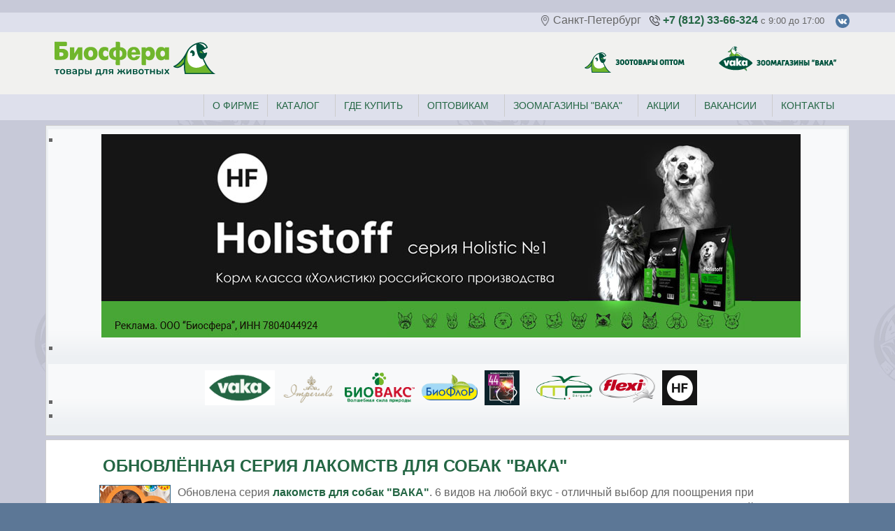

--- FILE ---
content_type: text/html; charset=utf-8
request_url: https://www.vaka.ru/news/572-obnovljonnaya-seriya-lakomstv-dlya-sobak-vaka
body_size: 6051
content:
<!DOCTYPE html PUBLIC "-//W3C//DTD XHTML 1.0 Transitional//EN" "http://www.w3.org/TR/xhtml1/DTD/xhtml1-transitional.dtd">
<html xmlns="http://www.w3.org/1999/xhtml" xml:lang="ru-ru" lang="ru-ru" >
<head>
<meta name="viewport" content="width=device-width, initial-scale=1"/><br />
<meta name="mailru-verification" content="72ea7e0f8174615a" />
<!--
author: Biosfera
copyright: GNU/GPL
-->
  <base href="https://www.vaka.ru/news/572-obnovljonnaya-seriya-lakomstv-dlya-sobak-vaka" />
  <meta http-equiv="content-type" content="text/html; charset=utf-8" />
  <title>Обновлённая серия лакомств для собак &quot;ВАКА&quot;</title>
  <link href="https://www.vaka.ru/news/572-obnovljonnaya-seriya-lakomstv-dlya-sobak-vaka" rel="canonical" />
  <link href="/templates/vaka_new2018/favicon.ico" rel="shortcut icon" type="image/vnd.microsoft.icon" />
  <link rel="stylesheet" href="/cache/widgetkit/widgetkit-58529d13.css" type="text/css" />
  <script src="/media/system/js/caption.js" type="text/javascript"></script>
  <script src="/media/widgetkit/js/jquery.js" type="text/javascript"></script>
  <script src="/cache/widgetkit/widgetkit-cba9b228.js" type="text/javascript"></script>

	
<link rel="stylesheet" href="/templates/system/css/general.css" type="text/css" />
<link rel="stylesheet" href="/templates/system/css/system.css" type="text/css" />
<link rel="stylesheet" href="/templates/vaka_new2018/css/template.css" type="text/css" />
<link rel="stylesheet" href="/templates/vaka_new2018/css/video.css" type="text/css" />
<link rel="stylesheet" href="/templates/vaka_new2018/css/fluid.css"
	  type="text/css" />
<link rel="icon" href="/favicon.ico"><!-- 32�32 -->
<link rel="apple-touch-icon" href="/fav1.png"><!-- 180�180 -->

 <script src="/templates/vaka_new2018/video.js" type="text/javascript"></script>
<!--<script language="javascript" type="text/javascript" src="/templates/vaka_new2018/protect.js"></script>-->

	<!-- Yandex.Metrika counter -->
<script type="text/javascript" >
   (function(m,e,t,r,i,k,a){m[i]=m[i]||function(){(m[i].a=m[i].a||[]).push(arguments)};
   m[i].l=1*new Date();
   for (var j = 0; j < document.scripts.length; j++) {if (document.scripts[j].src === r) { return; }}
   k=e.createElement(t),a=e.getElementsByTagName(t)[0],k.async=1,k.src=r,a.parentNode.insertBefore(k,a)})
   (window, document, "script", "https://mc.yandex.ru/metrika/tag.js", "ym");

   ym(18267301, "init", {
        clickmap:true,
        trackLinks:true,
        accurateTrackBounce:true,
        webvisor:true
   });
</script>
<noscript><div><img src="https://mc.yandex.ru/watch/18267301" style="position:absolute; left:-9999px;" alt="" /></div></noscript>
<!-- /Yandex.Metrika counter -->
	
	<!-- Google tag (gtag.js) -->
<script async src="https://www.googletagmanager.com/gtag/js?id=G-W63RH5PDQJ"></script>
<script>
  window.dataLayer = window.dataLayer || [];
  function gtag(){dataLayer.push(arguments);}
  gtag('js', new Date());

  gtag('config', 'G-W63RH5PDQJ');
</script>
	
	
	</head>

<body id="body_bg">
<div class="header"> 
	<div  class="upline" valign="bottom">
		<div class="container">
		<div id="top1">
<div class="pw">
 </div> </div>
                                       

<div class="custom"  >
	<div style="text-align: right;"><img src="/images/free-icon-location-3894030.png" alt="free-icon-location-3894030.png" width="15" height="15" style="vertical-align: middle;" />&nbsp;Санкт-Петербург&nbsp; &nbsp;<a href="tel:%20+78123366324"><img src="/images/free-icon-phone-call-126509.png" alt="free-icon-phone-call-126509.png" width="15" height="15" style="vertical-align: middle;" /></a>&nbsp;<a href="tel:%20+78123366324">+7 (812) 33-66-324</a>&nbsp;<span style="text-align: right; font-size: 10pt;">c 9:00 до 17:00&nbsp; &nbsp;&nbsp;<a href="https://vk.com/zoomagazinvaka" target="_blank"><img src="/images/stories/others/vk.png" width="20" height="20" alt="vk" style="vertical-align: middle;" /></a></span></div></div>

                      <div class="clear"></div>
                    </div>
                       </div>
    <div class="logoimg">
		<div class="container">
			<div class="imglogo2"> <a href="/"><img src="/templates/vaka_new2018/images/logo_left.svg" alt="????????-?????? ??? ????????"/></a> </div>
			<div class="imglogo"> <a href="/vakashops"><img src="/templates/vaka_new2018/images/logo_rozn.svg" alt="??????????"/></a> </div>
<div class="imglogo"> <a href="/partnerstvo"><img src="/templates/vaka_new2018/images/logo_opt.svg" alt="????????? ?????"/></a> </div>
<div class="clear"></div>
</div> </div></div>
	<div class="topnav" valign="bottom">
                                          <div class="container">
                     <div class="gormenu"> 
<ul class="menu">
<li class="item-227"><a href="/contact" >Контакты</a></li><li class="item-245"><a href="/job" >Вакансии</a></li><li class="item-29"><a href="/akcii-zoomagazin-vaka" >Акции</a></li><li class="item-160"><a href="/vakashops" >Зоомагазины &quot;ВАКА&quot;</a></li><li class="item-269"><a href="/opt" >Оптовикам</a></li><li class="item-280"><a href="/gde-kupit" >Где купить</a></li><li class="item-64"><a href="/catalog" >Каталог</a></li><li class="item-270"><a href="/about-firm" >О фирме</a></li></ul>
 </div>
                      <div class="clear"></div>
                    </div>
                      		</div>

<div id="mainconteiner">
    <div class="clear"></div>
<div id="topmod">
<table border="0" align="center" cellpadding="0" cellspacing="0" width="100%">
 <tr>
 
                        <td valign="top" width="100%" >
                        
                        	<table cellpadding="0" cellspacing="0" class="moduletable">
			<tr>
			<td>
				
<div id="slideshow-1-6970ef156b9ca" class="wk-slideshow wk-slideshow-default" data-widgetkit="slideshow" data-options='{"index":0,"buttons":0,"navigation":0,"style":"default","autoplay":1,"interval":5000,"width":"100%","height":"auto","duration":500,"order":"default","slices":1,"animated":"fade","caption_animation_duration":500}'>
	<div>
		<ul class="slides">

									<li>
				<article class="wk-content clearfix"><div><a href="/catalog/204-korma-dlya-koshek-i-sobak/holistoff-korm-klassa-kholistik-dlya-sobak/?erid=2SDnjcKSRpQ"><img src="/images/banners/hf.jpg" alt="hf" style="display: block; margin-left: auto; margin-right: auto;" /></a></div></article>
			</li>
								</ul>
				<div class="caption"></div><ul class="captions"><li></li></ul>
	</div>
	</div>			</td>
		</tr>
		</table>
		<table cellpadding="0" cellspacing="0" class="moduletable">
			<tr>
			<td>
				
<div id="slideshow-6-6970ef156c094" class="wk-slideshow wk-slideshow-default" data-widgetkit="slideshow" data-options='{"index":0,"buttons":0,"navigation":0,"style":"default","autoplay":1,"interval":5000,"width":"auto","height":"auto","duration":500,"order":"default","slices":20,"animated":"fade","caption_animation_duration":500}'>
	<div>
		<ul class="slides">

									<li>
				<article class="wk-content clearfix"><table border="0" cellspacing="10" align="center">
<tbody>
<tr>
<td><a href="/brendbio/1519-vaka"><img src="/images/brand/VAKA_Logo_RGB.jpg" alt="VAKA Logo RGB" width="100" height="50" /></a></td>
<td><a href="/brendbio/1518-imperials" style="color: #70b52b;"><img src="/images/brand/imperialslogo.png" alt="imperialslogo" width="80" height="45" /></a></td>
<td><a href="/brendbio/120-goods/sredstva-po-ukhodu-shampuni-kapli-sprei-i-veterinarnye-preparaty/biovaks-sprei-i-shampuni-dlya-koshek-sobak-i-drugikh-melkikh-zhivotnykh"><img src="/images/brand/logobioflor.png" alt="logobioflor" width="100" height="43" /></a></td>
<td><a href="/brendbio/153-goods/sredstva-po-ukhodu-shampuni-kapli-sprei-i-veterinarnye-preparaty/bioflor"><img src="/images/brand/logo.png" alt="logo" width="80" height="37" /></a></td>
<td><a href="/catalog/150-sredstva-po-ukhodu-shampuni-kapli-sprei-i-veterinarnye-preparaty/seriya-44"><img src="/images/logoseria44.jpg" alt="logoseria44.jpg" width="50" height="50" /></a></td>
<td>&nbsp;</td>
<td><a href="/import/145-goods/aksessuary-dlya-zhivotnykh-miski-perenoski-i-pr/izdeliya-iz-plastmassy-mp-bergamo-italiya"><img src="/images/brand/bergamo.png" alt="bergamo" width="80" height="34" /></a></td>
<td><a href="/catalog/99-amunitsiya-povodki-oshejniki-ruletki-i-pr/ruletki-flexi-germaniya" style="color: #70b52b;"><img src="/images/brand/logo-top.png" alt="logo top" width="80" height="42" /></a></td>
<td><a href="/catalog/204-korma-dlya-koshek-i-sobak/holistoff-korm-klassa-kholistik-dlya-sobak"><img src="/images/brand/hflogo.jpg" width="50" height="50" alt="hflogo" /></a></td>
</tr>
</tbody>
</table></article>
			</li>
								</ul>
				<div class="caption"></div><ul class="captions"><li></li></ul>
	</div>
	</div>			</td>
		</tr>
		</table>
	
                        
                        </td>


 </tr>
 </table> 
</div>
<div class="clear" style="border-bottom:1px solid #cccccc;"></div>
                    


<table class="maincontent"  border="0" align="center" cellpadding="0" cellspacing="0">
          <tr>
                 <td class="bgnoleft" ><img  src="/templates/vaka_new2018/images/px.gif" alt="" width="4" border="0"/></td>
                    
            


             <td valign="top"  width="100%" > 
  <table width="100%"  border="0" cellspacing="0" cellpadding="0" style="border-top: 5px solid #ffffff;">


<div id="system-message-container">
</div>





         


<tr align="left" valign="top">
<td colspan="3" style="border-top: 3px solid #ffffff; padding: 3px;">
<div class="main">
<div class="item-page">

	<h1>
			Обновлённая серия лакомств для собак &quot;ВАКА&quot;		</h1>



 





<p><a href="/brendbio?id=571:lakomstva-dlya-sobak-vaka&amp;catid=67:korma-i-lakomstva-dlya-koshek-i-sobak"><img class="imagenews" src="/images/stories/news/lakomstvadlyasobakvaka.jpg" alt="лакомства для собак" /></a></p>
<p>Обновлена серия <a href="/brendbio?id=571:lakomstva-dlya-sobak-vaka&amp;catid=67:korma-i-lakomstva-dlya-koshek-i-sobak">лакомств для собак "ВАКА"</a>. 6 видов на любой вкус - отличный выбор для поощрения при дрессировке и воспитании. Не содржат сахар - могут быть использованы для собак, ведущих малоподвижный образ жизни.&nbsp;</p> 
	
</div>

</div>
</td>
          
</tr>

 



  </table>
  
  </td>

                     
<td class="bgnoright" ><img  src="/templates/vaka_new2018/images/px.gif" alt="" width="4" border="0"/></td>
 
       </tr>
</table> 




         

<div class="clear" style="border-top:1px solid #cccccc;"></div>

<div id="botmod">
<table border="0" align="center" cellpadding="0" cellspacing="0" width="100%">
 <tr>
 
                        <td valign="top" class="contentmod" width="33%" >
                        
                        	<table cellpadding="0" cellspacing="0" class="moduletable_menu">
			<tr>
			<th>
				Оптовикам			</th>
		</tr>
			<tr>
			<td>
				
<ul class="menu">
<li class="item-43"><a href="/offert" >Акции для оптовиков</a></li><li class="item-38"><a href="/partnerstvo" >Условия сотрудничества</a></li><li class="item-40"><a href="/price" >Прайс-лист</a></li><li class="item-79"><a href="/clubs" >Для клубов и питомников</a></li><li class="item-162"><a href="/prajs-list-i-ostatki" >Наличие на складе</a></li><li class="item-166"><a href="/katalog-zootovarov" >Каталог зоотоваров</a></li><li class="item-278"><a href="/podpiska-na-novosti" >Подписка на новости</a></li></ul>
			</td>
		</tr>
		</table>
		<table cellpadding="0" cellspacing="0" class="moduletable_menu">
			<tr>
			<th>
				Дополнительная информация			</th>
		</tr>
			<tr>
			<td>
				
<ul class="menu">
<li class="item-70"><a href="/english" >English</a></li><li class="item-56"><a href="/contact" >Контакты</a></li><li class="item-72"><a href="/job" >Вакансии</a></li><li class="item-271"><a href="/katalog-tovarov-spiskom" >Каталог товаров списком</a></li><li class="item-272"><a href="/dannye-o-rezultatakh-spetsialnoj-otsenki-uslovij-truda" >Данные о результатах специальной оценки условий труда</a></li><li class="item-273"><a href="/files/politika_zashity_i_jbrabotki_pd.pdf" target="_blank" >Политика защиты и обработки персональных данных</a></li><li class="item-279"><a href="/files/Vetlic_Biosfera.pdf" >Ветеринарная лицензия</a></li><li class="item-281"><a href="/politika-konfidentsialnosti" >Политика конфиденциальности</a></li><li class="item-282"><a href="/guide" >Советы и инструкции</a></li></ul>
			</td>
		</tr>
		</table>
		<table cellpadding="0" cellspacing="0" class="moduletable">
			<tr>
			<td>
				<form action="/news" method="post">
	<div class="search">
		<label for="mod-search-searchword">Поиск</label><input name="searchword" id="mod-search-searchword" maxlength="20"  class="inputbox" type="text" size="20" value=" "  onblur="if (this.value=='') this.value=' ';" onfocus="if (this.value==' ') this.value='';" /><input type="submit" value=" Найти" class="button" onclick="this.form.searchword.focus();"/>	<input type="hidden" name="task" value="search" />
	<input type="hidden" name="option" value="com_search" />
	<input type="hidden" name="Itemid" value="239" />
	</div>
</form>
			</td>
		</tr>
		</table>
		<table cellpadding="0" cellspacing="0" class="moduletable">
			<tr>
			<td>
							</td>
		</tr>
		</table>
	
                        
                        </td>


                       <td class="tm"><div class="mod"></div></td> 

                    <td valign="top" class="contentmod" width="33%" >
                    
                    	<table cellpadding="0" cellspacing="0" class="moduletable_menu">
			<tr>
			<th>
				Владельцам животных			</th>
		</tr>
			<tr>
			<td>
				
<ul class="menu">
<li class="item-44"><a href="/vakashops" >Зоомагазины &quot;ВАКА&quot;</a></li><li class="item-58"><a href="/akcii-zoomagazin-vaka" >Акции в зоомагазинах</a></li><li class="item-46"><a href="/onlineshop" >Интернет-зоомагазин</a></li><li class="item-73"><a href="/stories" >Интересное и полезное</a></li><li class="item-67"><a href="/vistavka" >Выставки и мероприятия</a></li><li class="item-275"><a href="/voprosy-i-otvety" >Вопросы и ответы</a></li></ul>
			</td>
		</tr>
		</table>
		<table cellpadding="0" cellspacing="0" class="moduletable_menu">
			<tr>
			<th>
				Каталоги зоотоваров			</th>
		</tr>
			<tr>
			<td>
				
<ul class="menu">
<li class="item-277"><a href="/files/Bergamo_Biosfera_2024_fevr.pdf" onclick="window.open(this.href,'targetWindow','toolbar=no,location=no,status=no,menubar=no,scrollbars=yes,resizable=yes,');return false;" >Каталог MP-Bergamo  (скачать pdf) </a></li><li class="item-268"><a href="/files/biosfera_vaka2020_144.pdf" target="_blank" >Каталог Биосферы 2020 (скачать, 55 Мб) </a></li></ul>
			</td>
		</tr>
		</table>
	
                    
                    </td> 


                       <td class="tm"><div class="mod"></div></td> 

                    <td valign="top" class="contentmod" width="33%" >
                    
                    	<table cellpadding="0" cellspacing="0" class="moduletable_menu">
			<tr>
			<th>
				Главное меню			</th>
		</tr>
			<tr>
			<td>
				
<ul class="menu">
<li class="item-80"><a href="/" >Новости</a></li><li class="item-55"><a href="/about-firm" >О фирме</a></li><li class="item-63"><a href="/brendbio" >Торговые марки Биосферы</a></li><li class="item-65"><a href="/import" >Импортируемые товары</a></li><li class="item-66"><a href="/distribut" >Эксклюзивные предложения</a></li><li class="item-161"><a href="/drugie-zootovary" >Другие бренды</a></li></ul>
			</td>
		</tr>
		</table>
		<table cellpadding="0" cellspacing="0" class="moduletable">
			<tr>
			<td>
				

<div class="custom"  >
	<img src="/images/stories/news/image001.png" alt="image001" width="100" /></div>
			</td>
		</tr>
		</table>
		<table cellpadding="0" cellspacing="0" class="moduletable">
			<tr>
			<th>
				Зоомагазины "ВАКА" 			</th>
		</tr>
			<tr>
			<td>
				

<div class="custom"  >
	<p>
	<a href="https://vk.com/zoomagazinvaka" onclick="window.open(this.href,'','scrollbars=yes,resizable=yes,location=yes,menubar=yes,status=yes,toolbar=yes,left=0,top=0');return false;"><img src="/images/brand/iconmonstr-vk-5-32.png" alt="iconmonstr vk 5 32" /></a>&nbsp;
	<!-- ><a href="https://www.facebook.com/groups/zoomagazinvaka/" onclick="window.open(this.href,'','scrollbars=yes,resizable=yes,location=yes,menubar=yes,status=yes,toolbar=yes,left=0,top=0');return false;"><img src="/images/brand/iconmonstr-facebook-5-32.png" alt="iconmonstr facebook 5 32" /></a>&nbsp;
	<a href="https://www.instagram.com/zoomagazinvaka/" onclick="window.open(this.href,'','scrollbars=yes,resizable=yes,location=yes,menubar=yes,status=yes,toolbar=yes,left=0,top=0');return false;"><img src="/images/brand/iconmonstr-instagram-10-32.png" alt="iconmonstr instagram 10 32" /></a>&lt;--!&gt;
	<a href="https://twitter.com/vakashops" onclick="window.open(this.href,'','scrollbars=yes,resizable=yes,location=yes,menubar=yes,status=yes,toolbar=yes,left=0,top=0');return false;"><img src="/images/brand/iconmonstr-twitter-5-32.png" alt="iconmonstr twitter 5 32" /></a>&nbsp;&lt;--!&gt;<-->
	<a href="https://www.ok.ru/group/55575917887634" target="_blank"><img src="/images/brand/odnoklassniki_new.png" alt="odnoklassniki new" width="32" height="32" /></a>
</p></div>
			</td>
		</tr>
		</table>
	
                    
                    </td> 
 </tr>
 </table> 
 </div>


</div>
                   
<div class="clear"></div>
        
<table class="foot"  align="center" border="0" cellspacing="0" cellpadding="0" width="95%">
                <tr>
                                     <td  width="100%"  align="center" class="footer" >
<div id="footertext">﻿<!--This code is installed via module --> <script type='text/javascript'>(function(){ var widget_id = 'q9TiqSMAH2';var d=document;var w=window;function l(){var s = document.createElement('script'); s.type = 'text/javascript'; s.async = true; s.src = '//code.jivosite.com/script/widget/'+widget_id; var ss = document.getElementsByTagName('script')[0]; ss.parentNode.insertBefore(s, ss);}if(d.readyState=='complete'){l();}else{if(w.attachEvent){w.attachEvent('onload',l);}else{w.addEventListener('load',l,false);}}})();</script></div>

<p>
 &#169; 2026 <br />
designed by Biosfera
</p>                         
                                     </td>

               </tr>
</table> 
    
<!-- Yandex.Metrika counter -->
<!--
<script type="text/javascript">
(function (d, w, c) {
    (w[c] = w[c] || []).push(function() {
        try {
            w.yaCounter18267301 = new Ya.Metrika({id:18267301,
                    webvisor:true,
          clickmap:true,
                    trackLinks:true,
                    accurateTrackBounce:true});
        } catch(e) { }
    });

    var n = d.getElementsByTagName("script")[0],
        s = d.createElement("script"),
        f = function () { n.parentNode.insertBefore(s, n); };
    s.type = "text/javascript";
    s.async = true;
    s.src = (d.location.protocol == "https:" ? "https:" : "http:") + "//mc.yandex.ru/metrika/watch.js";

    if (w.opera == "[object Opera]") {
        d.addEventListener("DOMContentLoaded", f);
    } else { f(); }
})(document, window, "yandex_metrika_callbacks");
</script>
<noscript><div><img src="//mc.yandex.ru/watch/18267301" style="position:absolute; left:-9999px;" alt="" /></div></noscript>
<!-- /Yandex.Metrika counter -->  
<!-- GA --><br />
<script>
  (function(i,s,o,g,r,a,m){i['GoogleAnalyticsObject']=r;i[r]=i[r]||function(){
  (i[r].q=i[r].q||[]).push(arguments)},i[r].l=1*new Date();a=s.createElement(o),
  m=s.getElementsByTagName(o)[0];a.async=1;a.src=g;m.parentNode.insertBefore(a,m)
  })(window,document,'script','//www.google-analytics.com/analytics.js','ga');

  ga('create', 'UA-48444925-1', 'vaka.ru');
  ga('send', 'pageview');

</script>
<!-- GA-->
</body>
</html>

--- FILE ---
content_type: text/css
request_url: https://www.vaka.ru/templates/vaka_new2018/css/fluid.css
body_size: 38
content:
.fw, #mainconteiner {    min-width: 480px;
    max-width: 1150px;
    padding-left: 15px;
    padding-right: 15px;
    margin: 0px auto;}
#logo {position: absolute;top: 65px;right: 7%;}
.header{width:100%;}

--- FILE ---
content_type: image/svg+xml
request_url: https://www.vaka.ru/templates/vaka_new2018/images/logo_opt.svg
body_size: 21283
content:
<?xml version="1.0" encoding="utf-8"?>
<!-- Generator: Adobe Illustrator 28.0.0, SVG Export Plug-In . SVG Version: 6.00 Build 0)  -->
<svg version="1.1" id="Layer_1" xmlns="http://www.w3.org/2000/svg" xmlns:xlink="http://www.w3.org/1999/xlink" x="0px" y="0px"
	 viewBox="0 0 238 100" style="enable-background:new 0 0 238 100;" xml:space="preserve">
<style type="text/css">
	.st0{fill:#00533E;}
	.st1{display:none;}
	.st2{display:inline;fill-rule:evenodd;clip-rule:evenodd;fill:#231F20;stroke:#231F20;stroke-width:1.0001;}
	.st3{display:inline;fill-rule:evenodd;clip-rule:evenodd;fill:#231F20;}
	.st4{display:inline;fill-rule:evenodd;clip-rule:evenodd;fill:#FFF100;}
	.st5{display:inline;fill:none;stroke:#231F20;stroke-width:0.216;}
	.st6{display:inline;fill-rule:evenodd;clip-rule:evenodd;fill:#FFFFFF;}
	.st7{display:inline;fill:none;stroke:#FFFFFF;stroke-width:0.216;}
	.st8{display:inline;fill:none;stroke:#FFF100;stroke-width:0.216;}
	.st9{display:none;fill:none;stroke:#45576C;stroke-miterlimit:10;}
	.st10{fill:#FFFFFF;}
	.st11{fill:#70B62C;}
</style>
<g>
	<path class="st0" d="M78.06,55.49l0.46-2c0.94,0.33,1.7,0.49,2.3,0.49c0.85,0,1.34-0.44,1.34-0.99c0-0.52-0.16-0.84-1.04-0.84
		h-1.43l-0.12-2h1.25c0.77,0,0.99-0.4,0.99-0.92c0-0.32-0.17-0.71-0.88-0.71c-0.6,0-1.18,0.16-2.11,0.52l-0.58-1.92
		c1.05-0.43,1.94-0.65,3.09-0.65c1.78,0,2.94,1.03,2.94,2.6c0,0.72-0.33,1.46-0.87,1.89c0.73,0.38,1.1,1.09,1.1,1.99
		c0,1.96-1.53,3.11-3.42,3.11C80.29,56.04,78.9,55.87,78.06,55.49z"/>
	<path class="st0" d="M85.32,52.19v-1.86c0-2.55,1.66-3.87,3.69-3.87c2.04,0,3.72,1.33,3.72,3.87v1.86c0,2.56-1.68,3.85-3.72,3.85
		C86.98,56.04,85.32,54.75,85.32,52.19z M90.36,50.46c0-1.51-0.61-1.92-1.35-1.92c-0.75,0-1.33,0.42-1.33,1.92v1.59
		c0,1.55,0.57,1.91,1.33,1.91s1.35-0.38,1.35-1.91V50.46z"/>
	<path class="st0" d="M93.65,52.19v-1.86c0-2.55,1.66-3.87,3.69-3.87c2.04,0,3.72,1.33,3.72,3.87v1.86c0,2.56-1.68,3.85-3.72,3.85
		C95.31,56.04,93.65,54.75,93.65,52.19z M98.69,50.46c0-1.51-0.61-1.92-1.35-1.92c-0.75,0-1.33,0.42-1.33,1.92v1.59
		c0,1.55,0.57,1.91,1.33,1.91s1.35-0.38,1.35-1.91V50.46z"/>
	<path class="st0" d="M105.87,48.71l-0.01,7.16h-2.35v-7.16l-2.13,0.01v-2.09H108v2.09L105.87,48.71z"/>
	<path class="st0" d="M108.31,52.19v-1.86c0-2.55,1.66-3.87,3.69-3.87c2.04,0,3.72,1.33,3.72,3.87v1.86c0,2.56-1.68,3.85-3.72,3.85
		C109.98,56.04,108.31,54.75,108.31,52.19z M113.36,50.46c0-1.51-0.61-1.92-1.35-1.92c-0.75,0-1.33,0.42-1.33,1.92v1.59
		c0,1.55,0.57,1.91,1.33,1.91s1.35-0.38,1.35-1.91V50.46z"/>
	<path class="st0" d="M116.87,55.87v-9.24h3.09c1.95,0,3.25,1.1,3.25,2.7c0,0.74-0.33,1.3-0.85,1.68c0.71,0.39,1.17,1.04,1.17,1.96
		c0,1.64-1.48,2.9-3.51,2.9H116.87z M119.22,48.71v1.43h0.6c0.71,0.01,1-0.34,1-0.71c0-0.39-0.21-0.7-0.91-0.72H119.22z
		 M119.22,52.14v1.66l0.79-0.01c0.77,0,1.13-0.39,1.13-0.82c0-0.47-0.29-0.82-1.03-0.83H119.22z"/>
	<path class="st0" d="M129.4,55.87l-0.58-2.12h-2.11l-0.58,2.12h-2.41l2.77-9.24h2.55l2.78,9.24
		C131.82,55.87,129.4,55.87,129.4,55.87z M127.88,50.39c-0.04-0.14-0.08-0.3-0.12-0.47c-0.04,0.17-0.08,0.33-0.12,0.47l-0.38,1.36
		h0.99L127.88,50.39z"/>
	<path class="st0" d="M134.81,52.66l0.01,3.21h-2.37v-9.24h3.35c1.91,0,3.12,1.44,3.12,3.04c0,1.6-1.21,3-3.12,2.99H134.81z
		 M134.81,48.71v1.92l0.94-0.01c0.46,0,0.79-0.33,0.79-0.95c0-0.61-0.34-0.95-0.79-0.96H134.81z"/>
	<path class="st0" d="M139.71,55.87v-9.24h2.37l-0.01,3.25h1c1.91,0.01,3.12,1.4,3.12,3s-1.21,2.99-3.12,2.99H139.71z M142.06,51.93
		v1.9H143c0.46,0.01,0.79-0.34,0.79-0.95c0-0.62-0.34-0.96-0.79-0.96L142.06,51.93z M146.6,55.87v-9.24h2.37v9.24
		C148.97,55.87,146.6,55.87,146.6,55.87z"/>
	<path class="st0" d="M152.97,52.19v-1.86c0-2.55,1.66-3.87,3.69-3.87c2.04,0,3.72,1.33,3.72,3.87v1.86c0,2.56-1.68,3.85-3.72,3.85
		C154.63,56.04,152.97,54.75,152.97,52.19z M158.01,50.46c0-1.51-0.61-1.92-1.35-1.92c-0.75,0-1.33,0.42-1.33,1.92v1.59
		c0,1.55,0.57,1.91,1.33,1.91s1.35-0.38,1.35-1.91V50.46z"/>
	<path class="st0" d="M166.14,55.87v-7.19h-2.26l0.01,7.19h-2.37v-9.24h6.98v9.24C168.5,55.87,166.14,55.87,166.14,55.87z"/>
	<path class="st0" d="M173.78,48.71l-0.01,7.16h-2.35v-7.16l-2.13,0.01v-2.09h6.63v2.09L173.78,48.71z"/>
	<path class="st0" d="M176.23,52.19v-1.86c0-2.55,1.66-3.87,3.69-3.87c2.04,0,3.72,1.33,3.72,3.87v1.86c0,2.56-1.68,3.85-3.72,3.85
		C177.89,56.04,176.23,54.75,176.23,52.19z M181.27,50.46c0-1.51-0.61-1.92-1.35-1.92c-0.75,0-1.33,0.42-1.33,1.92v1.59
		c0,1.55,0.57,1.91,1.33,1.91s1.35-0.38,1.35-1.91V50.46z"/>
	<path class="st0" d="M192.29,55.87l-0.39-4.71c-0.01-0.08-0.01-0.16-0.03-0.25c-0.03,0.1-0.06,0.21-0.1,0.3l-1.13,3.17h-2.34
		l-1.13-3.17c-0.04-0.09-0.08-0.19-0.1-0.3c-0.01,0.09-0.01,0.17-0.03,0.25l-0.39,4.71h-2.35l0.97-9.24h2.54l1.56,4.41
		c0.04,0.09,0.06,0.2,0.1,0.3c0.03-0.1,0.07-0.21,0.1-0.3l1.56-4.41h2.54l0.98,9.24C194.65,55.87,192.29,55.87,192.29,55.87z"/>
</g>
<g class="st1">
	<polygon class="st2" points="47.06,70.44 48.06,70.42 49.07,70.36 50.06,70.23 51.03,70.06 51.98,69.83 52.92,69.57 53.84,69.26 
		54.75,68.9 55.62,68.52 56.47,68.08 57.29,67.61 58.09,67.08 58.88,66.54 59.63,65.95 60.35,65.33 61.05,64.67 61.7,63.99 
		62.31,63.27 62.91,62.52 63.48,61.75 63.99,60.95 64.45,60.12 64.9,59.26 65.31,58.4 65.67,57.5 65.98,56.59 66.25,55.64 
		66.48,54.69 66.65,53.71 66.77,52.72 66.86,51.72 66.88,50.71 66.87,49.67 66.79,48.67 66.67,47.69 66.5,46.71 66.28,45.76 
		66.01,44.82 65.71,43.91 65.35,43.01 64.95,42.13 64.51,41.26 64.05,40.43 63.54,39.63 62.98,38.85 62.39,38.1 61.77,37.37 
		61.13,36.69 60.43,36.03 59.72,35.4 58.97,34.82 58.19,34.26 57.39,33.75 56.57,33.27 55.72,32.83 54.85,32.42 53.95,32.08 
		53.03,31.75 52.1,31.48 51.14,31.25 50.17,31.08 49.18,30.94 48.18,30.87 47.17,30.83 46.15,30.86 45.14,30.93 44.16,31.06 
		43.18,31.23 42.23,31.44 41.29,31.71 40.39,32.03 39.48,32.37 38.59,32.77 37.74,33.21 36.92,33.68 36.12,34.19 35.33,34.74 
		34.58,35.32 33.87,35.94 33.18,36.6 32.52,37.28 31.9,38 31.3,38.75 30.75,39.52 30.24,40.32 29.76,41.15 29.31,42.01 28.9,42.89 
		28.56,43.79 28.25,44.7 27.97,45.63 27.75,46.58 27.58,47.56 27.44,48.55 27.37,49.55 27.33,50.58 27.36,51.6 27.43,52.6 
		27.56,53.58 27.73,54.56 27.95,55.51 28.22,56.46 28.52,57.38 28.86,58.28 29.27,59.14 29.71,60.01 30.18,60.84 30.69,61.64 
		31.23,62.42 31.83,63.17 32.44,63.9 33.1,64.58 33.78,65.24 34.49,65.87 35.24,66.47 36.02,67.01 36.82,67.54 37.64,68.02 
		38.49,68.46 39.38,68.85 40.28,69.21 41.18,69.54 42.12,69.79 43.07,70.03 44.04,70.21 45.03,70.35 46.04,70.42 	"/>
	<polygon class="st3" points="66.83,50.71 66.83,50.71 66.81,51.72 66.72,52.72 66.6,53.69 66.43,54.67 66.2,55.64 65.93,56.57 
		65.62,57.48 65.26,58.38 64.86,59.24 64.42,60.1 63.94,60.92 63.43,61.71 62.88,62.49 62.28,63.25 61.66,63.96 61,64.64 
		60.31,65.29 59.6,65.9 58.84,66.49 58.08,67.05 57.27,67.56 56.45,68.04 55.6,68.48 54.71,68.87 53.81,69.21 52.91,69.52 
		51.98,69.78 51.03,70.01 50.04,70.18 49.07,70.31 48.06,70.37 47.06,70.4 47.06,70.49 48.06,70.47 49.07,70.41 50.07,70.28 
		51.05,70.11 52,69.88 52.94,69.63 53.86,69.31 54.76,68.95 55.63,68.55 56.49,68.11 57.32,67.64 58.13,67.12 58.91,66.58 
		59.66,65.99 60.38,65.38 61.08,64.72 61.73,64.01 62.36,63.3 62.96,62.56 63.51,61.78 64.02,60.99 64.5,60.14 64.95,59.29 
		65.36,58.41 65.72,57.52 66.03,56.59 66.31,55.66 66.53,54.69 66.7,53.72 66.83,52.73 66.9,51.73 66.93,50.71 66.93,50.71 	"/>
	<polygon class="st3" points="47.06,70.4 47.06,70.4 46.04,70.37 45.03,70.3 44.06,70.16 43.09,69.98 42.13,69.74 41.2,69.49 
		40.3,69.16 39.39,68.82 38.53,68.43 37.67,67.98 36.86,67.49 36.06,66.98 35.28,66.42 34.53,65.82 33.81,65.21 33.13,64.55 
		32.49,63.87 31.86,63.15 31.27,62.39 30.72,61.61 30.21,60.81 29.74,59.99 29.3,59.13 28.91,58.26 28.57,57.36 28.25,56.45 
		28,55.51 27.78,54.55 27.61,53.56 27.48,52.6 27.41,51.6 27.38,50.58 27.28,50.58 27.31,51.6 27.38,52.6 27.51,53.6 27.68,54.56 
		27.9,55.53 28.17,56.46 28.47,57.4 28.81,58.3 29.23,59.18 29.67,60.03 30.13,60.88 30.64,61.67 31.2,62.45 31.79,63.2 32.4,63.92 
		33.05,64.63 33.76,65.29 34.48,65.91 35.22,66.5 35.99,67.05 36.79,67.57 37.62,68.05 38.47,68.49 39.36,68.9 40.26,69.26 
		41.18,69.59 42.12,69.85 43.07,70.09 44.04,70.26 45.03,70.4 46.03,70.47 47.06,70.49 47.06,70.49 	"/>
	<polygon class="st4" points="46.96,64.57 47.77,64.56 48.59,64.49 49.38,64.39 50.16,64.25 50.94,64.08 51.69,63.86 52.43,63.61 
		53.16,63.31 53.86,63 54.56,62.63 55.23,62.24 55.88,61.82 56.51,61.37 57.11,60.9 57.69,60.39 58.25,59.85 58.76,59.29 
		59.28,58.7 59.75,58.09 60.2,57.47 60.61,56.81 61,56.13 61.36,55.44 61.69,54.72 61.97,53.98 62.22,53.24 62.45,52.46 
		62.62,51.69 62.78,50.88 62.88,50.09 62.93,49.25 62.95,48.42 62.94,47.59 62.89,46.78 62.79,45.97 62.64,45.17 62.47,44.39 
		62.25,43.63 62,42.88 61.73,42.15 61.41,41.42 61.05,40.73 60.66,40.05 60.25,39.38 59.81,38.76 59.34,38.14 58.83,37.55 
		58.32,36.97 57.76,36.44 57.18,35.93 56.58,35.46 55.95,35 55.31,34.57 54.64,34.18 53.95,33.82 53.25,33.5 52.52,33.21 
		51.78,32.93 51.04,32.71 50.25,32.54 49.47,32.4 48.69,32.28 47.87,32.23 47.05,32.19 46.23,32.22 45.43,32.27 44.63,32.38 
		43.84,32.52 43.08,32.68 42.33,32.9 41.58,33.17 40.86,33.46 40.14,33.78 39.46,34.13 38.79,34.52 38.13,34.94 37.51,35.39 
		36.9,35.87 36.32,36.37 35.77,36.9 35.24,37.47 34.75,38.06 34.25,38.67 33.8,39.3 33.39,39.96 33,40.63 32.66,41.33 32.33,42.06 
		32.04,42.78 31.8,43.53 31.57,44.29 31.38,45.07 31.25,45.86 31.14,46.68 31.07,47.49 31.05,48.32 31.07,49.15 31.13,49.98 
		31.23,50.78 31.37,51.59 31.55,52.36 31.77,53.14 32.01,53.88 32.29,54.63 32.62,55.34 32.96,56.04 33.34,56.72 33.75,57.38 
		34.19,58.01 34.69,58.62 35.18,59.21 35.7,59.78 36.25,60.32 36.83,60.83 37.44,61.31 38.05,61.77 38.71,62.19 39.38,62.58 
		40.06,62.96 40.77,63.27 41.49,63.57 42.24,63.83 42.99,64.05 43.75,64.22 44.54,64.38 45.34,64.48 46.14,64.55 	"/>
	<polygon class="st4" points="62.9,48.42 62.9,48.42 62.88,49.25 62.83,50.09 62.72,50.88 62.57,51.68 62.4,52.46 62.17,53.22 
		61.91,53.96 61.64,54.71 61.31,55.4 60.97,56.11 60.58,56.77 60.17,57.43 59.72,58.06 59.23,58.68 58.73,59.27 58.2,59.83 
		57.65,60.35 57.07,60.86 56.47,61.33 55.84,61.79 55.19,62.21 54.54,62.6 53.84,62.95 53.14,63.26 52.41,63.56 51.68,63.81 
		50.93,64.03 50.16,64.19 49.38,64.34 48.57,64.44 47.77,64.51 46.96,64.52 46.96,64.62 47.77,64.61 48.59,64.55 49.39,64.45 
		50.18,64.3 50.94,64.13 51.71,63.91 52.46,63.64 53.18,63.36 53.88,63.04 54.58,62.68 55.26,62.3 55.91,61.86 56.52,61.42 
		57.14,60.95 57.72,60.42 58.28,59.88 58.81,59.32 59.31,58.73 59.79,58.12 60.23,57.5 60.64,56.84 61.04,56.15 61.42,55.45 
		61.74,54.74 62.02,54 62.27,53.24 62.5,52.47 62.67,51.69 62.83,50.9 62.91,50.09 62.98,49.26 63,48.42 63,48.42 	"/>
	<polygon class="st4" points="47.05,32.24 47.05,32.24 47.87,32.28 48.67,32.33 49.47,32.45 50.25,32.59 51.02,32.76 51.77,32.98 
		52.5,33.26 53.23,33.55 53.93,33.85 54.63,34.21 55.27,34.61 55.92,35.03 56.55,35.49 57.14,35.97 57.72,36.49 58.27,37 
		58.79,37.58 59.28,38.18 59.78,38.79 60.22,39.42 60.62,40.08 61.01,40.74 61.35,41.44 61.68,42.17 61.95,42.9 62.2,43.63 
		62.42,44.41 62.59,45.19 62.74,45.98 62.84,46.78 62.89,47.59 62.9,48.42 63,48.42 62.99,47.59 62.92,46.78 62.84,45.97 
		62.69,45.17 62.52,44.39 62.3,43.61 62.05,42.85 61.78,42.12 61.46,41.4 61.08,40.71 60.69,40.01 60.29,39.35 59.85,38.72 
		59.37,38.11 58.88,37.51 58.35,36.95 57.79,36.41 57.21,35.9 56.6,35.41 55.99,34.95 55.34,34.54 54.66,34.15 53.96,33.77 
		53.27,33.45 52.55,33.16 51.8,32.9 51.04,32.68 50.27,32.49 49.49,32.35 48.69,32.23 47.87,32.18 47.05,32.14 47.05,32.14 	"/>
	<polygon class="st4" points="31.1,48.32 31.1,48.32 31.12,47.49 31.19,46.68 31.3,45.88 31.44,45.09 31.63,44.31 31.85,43.53 
		32.09,42.8 32.38,42.07 32.71,41.34 33.05,40.65 33.44,39.99 33.86,39.33 34.3,38.71 34.78,38.1 35.29,37.51 35.8,36.93 
		36.35,36.42 36.93,35.9 37.55,35.43 38.16,34.97 38.81,34.55 39.48,34.16 40.16,33.81 40.88,33.51 41.59,33.22 42.34,32.95 
		43.08,32.73 43.86,32.57 44.65,32.44 45.43,32.32 46.23,32.27 47.05,32.24 47.05,32.14 46.23,32.17 45.41,32.22 44.63,32.33 
		43.84,32.47 43.06,32.65 42.29,32.87 41.56,33.12 40.83,33.41 40.13,33.73 39.43,34.1 38.76,34.48 38.11,34.89 37.48,35.34 
		36.88,35.83 36.28,36.34 35.72,36.88 35.21,37.44 34.69,38.03 34.22,38.64 33.77,39.26 33.36,39.92 32.97,40.62 32.61,41.31 
		32.28,42.02 31.99,42.75 31.75,43.51 31.52,44.29 31.33,45.07 31.2,45.86 31.09,46.68 31.02,47.49 31,48.32 31,48.32 	"/>
	<polygon class="st4" points="46.96,64.52 46.96,64.52 46.14,64.5 45.34,64.43 44.55,64.33 43.77,64.17 42.99,64 42.25,63.78 
		41.5,63.52 40.79,63.22 40.08,62.91 39.39,62.55 38.73,62.16 38.08,61.73 37.47,61.27 36.86,60.8 36.28,60.29 35.74,59.76 
		35.23,59.2 34.72,58.6 34.24,57.97 33.8,57.35 33.4,56.68 33.01,56.02 32.67,55.31 32.35,54.61 32.06,53.87 31.82,53.12 
		31.6,52.36 31.42,51.58 31.28,50.78 31.18,49.98 31.12,49.15 31.1,48.32 31,48.32 31.01,49.15 31.08,49.98 31.18,50.8 31.31,51.59 
		31.5,52.37 31.72,53.14 31.96,53.9 32.24,54.65 32.57,55.36 32.92,56.06 33.31,56.75 33.72,57.41 34.16,58.04 34.63,58.65 
		35.14,59.25 35.65,59.81 36.21,60.35 36.81,60.88 37.4,61.36 38.03,61.8 38.68,62.24 39.34,62.63 40.04,62.99 40.74,63.32 
		41.47,63.61 42.2,63.88 42.97,64.1 43.75,64.28 44.54,64.43 45.32,64.53 46.14,64.61 46.96,64.62 46.96,64.62 	"/>
	<polygon class="st3" points="31.46,43.41 62.42,43.47 62.32,43.22 62.22,42.98 62.12,42.73 61.98,42.47 61.86,42.24 61.73,41.98 
		61.59,41.74 61.44,41.49 61.29,41.25 61.13,41.01 60.96,40.78 60.79,40.52 60.61,40.28 60.42,40.04 60.22,39.81 60.01,39.55 
		59.81,39.31 59.61,39.06 59.37,38.8 59.13,38.57 58.91,38.31 58.65,38.06 58.4,37.8 58.14,37.53 57.89,37.27 57.6,37.02 
		57.33,36.75 57.04,36.48 56.75,36.2 56.45,35.93 56.14,35.64 55.82,35.37 55.85,36.67 55.35,36.35 54.84,36.04 54.35,35.77 
		53.84,35.5 53.33,35.26 52.82,35.04 52.29,34.82 51.78,34.63 51.27,34.47 50.74,34.32 50.21,34.2 49.7,34.08 49.17,34.01 
		48.66,33.92 48.13,33.89 47.61,33.87 47.1,33.87 46.57,33.9 46.04,33.93 45.53,34 45.02,34.08 44.49,34.2 43.98,34.33 43.46,34.5 
		42.95,34.67 42.44,34.89 41.95,35.1 41.43,35.36 40.94,35.63 40.46,35.95 39.96,36.27 39.47,36.62 39.51,35.32 39.17,35.48 
		38.84,35.67 38.53,35.87 38.23,36.06 37.9,36.26 37.61,36.46 37.32,36.68 37.03,36.9 36.72,37.12 36.45,37.34 36.18,37.58 
		35.9,37.8 35.63,38.05 35.38,38.29 35.12,38.54 34.86,38.79 34.62,39.05 34.37,39.3 34.13,39.57 33.91,39.84 33.67,40.11 
		33.44,40.4 33.24,40.67 33.02,40.96 32.81,41.24 32.61,41.55 32.4,41.85 32.21,42.14 32.02,42.46 31.82,42.77 31.65,43.09 	"/>
	<polyline class="st5" points="31.46,43.41 62.42,43.47 62.42,43.47 62.32,43.22 62.22,42.98 62.12,42.73 61.98,42.47 61.86,42.24 
		61.73,41.98 61.59,41.74 61.44,41.49 61.29,41.25 61.13,41.01 60.96,40.78 60.79,40.52 60.61,40.28 60.42,40.04 60.22,39.81 
		60.01,39.55 59.81,39.31 59.61,39.06 59.37,38.8 59.13,38.57 58.91,38.31 58.65,38.06 58.4,37.8 58.14,37.53 57.89,37.27 
		57.6,37.02 57.33,36.75 57.04,36.48 56.75,36.2 56.45,35.93 56.14,35.64 55.82,35.37 55.85,36.67 55.85,36.67 55.35,36.35 
		54.84,36.04 54.35,35.77 53.84,35.5 53.33,35.26 52.82,35.04 52.29,34.82 51.78,34.63 51.27,34.47 50.74,34.32 50.21,34.2 
		49.7,34.08 49.17,34.01 48.66,33.92 48.13,33.89 47.61,33.87 47.1,33.87 46.57,33.9 46.04,33.93 45.53,34 45.02,34.08 44.49,34.2 
		43.98,34.33 43.46,34.5 42.95,34.67 42.44,34.89 41.95,35.1 41.43,35.36 40.94,35.63 40.46,35.95 39.96,36.27 39.47,36.62 
		39.51,35.32 39.51,35.32 39.17,35.48 38.84,35.67 38.53,35.87 38.23,36.06 37.9,36.26 37.61,36.46 37.32,36.68 37.03,36.9 
		36.72,37.12 36.45,37.34 36.18,37.58 35.9,37.8 35.63,38.05 35.38,38.29 35.12,38.54 34.86,38.79 34.62,39.05 34.37,39.3 
		34.13,39.57 33.91,39.84 33.67,40.11 33.44,40.4 33.24,40.67 33.02,40.96 32.81,41.24 32.61,41.55 32.4,41.85 32.21,42.14 
		32.02,42.46 31.82,42.77 31.65,43.09 31.46,43.41 	"/>
	<polygon class="st6" points="47.57,34.92 47.55,43.1 45.43,43.1 45.44,41.03 44.11,41.03 44.1,43.04 42.04,43.04 42.05,39.26 
		42.05,39.16 42.07,39.07 42.09,38.97 42.09,38.88 42.1,38.8 42.12,38.71 42.14,38.63 42.16,38.54 42.38,37.99 42.6,37.48 
		42.84,37.04 43.12,36.63 43.39,36.28 43.7,35.96 44.01,35.69 44.35,35.47 44.71,35.28 45.06,35.13 45.44,35.01 45.85,34.93 
		46.26,34.88 46.68,34.87 47.11,34.87 	"/>
	<polyline class="st7" points="47.57,34.92 47.55,43.1 45.43,43.1 45.44,41.03 44.11,41.03 44.1,43.04 42.04,43.04 42.05,39.26 
		42.05,39.26 42.05,39.16 42.07,39.07 42.09,38.97 42.09,38.88 42.1,38.8 42.12,38.71 42.14,38.63 42.16,38.54 42.16,38.54 
		42.38,37.99 42.6,37.48 42.84,37.04 43.12,36.63 43.39,36.28 43.7,35.96 44.01,35.69 44.35,35.47 44.71,35.28 45.06,35.13 
		45.44,35.01 45.85,34.93 46.26,34.88 46.68,34.87 47.11,34.87 47.57,34.92 	"/>
	<polygon class="st3" points="45.45,37.54 45.44,39.67 44.11,39.67 44.12,38.86 44.22,38.62 44.36,38.38 44.49,38.18 44.66,37.98 
		44.83,37.81 45.02,37.67 45.23,37.59 	"/>
	<polyline class="st5" points="45.45,37.54 45.44,39.67 44.11,39.67 44.12,38.86 44.12,38.86 44.22,38.62 44.36,38.38 44.49,38.18 
		44.66,37.98 44.83,37.81 45.02,37.67 45.23,37.59 45.45,37.54 	"/>
	<polygon class="st6" points="48.22,34.9 48.18,43.11 50.03,43.11 50.04,40.96 51.57,43.12 53.87,43.12 50.85,39.15 53.22,35.6 
		53.11,35.55 52.99,35.48 52.88,35.44 52.77,35.39 52.65,35.36 52.51,35.32 52.41,35.29 52.29,35.26 52.17,35.22 52.05,35.21 
		51.95,35.19 51.83,35.19 51.73,35.15 51.61,35.15 51.51,35.15 51.39,35.15 50.05,37.03 50.07,34.93 	"/>
	<polyline class="st7" points="48.22,34.9 48.18,43.11 50.03,43.11 50.04,40.96 51.57,43.12 53.87,43.12 50.85,39.15 53.22,35.6 
		53.22,35.6 53.11,35.55 52.99,35.48 52.88,35.44 52.77,35.39 52.65,35.36 52.51,35.32 52.41,35.29 52.29,35.26 52.17,35.22 
		52.05,35.21 51.95,35.19 51.83,35.19 51.73,35.15 51.61,35.15 51.51,35.15 51.39,35.15 50.05,37.03 50.07,34.93 48.22,34.9 	"/>
	<polygon class="st6" points="53.69,35.62 53.66,43.12 55.11,43.13 55.12,41.15 56.74,41.15 56.84,41.25 56.94,41.36 57.03,41.47 
		57.11,41.58 57.19,41.7 57.26,41.81 57.35,41.92 57.42,42.03 57.47,42.17 57.53,42.31 57.6,42.43 57.65,42.56 57.72,42.7 
		57.79,42.83 57.86,42.99 57.91,43.14 60.48,43.15 60.34,42.91 60.23,42.67 60.07,42.43 59.94,42.2 59.78,41.94 59.63,41.7 
		59.48,41.47 59.31,41.21 59.14,40.97 58.95,40.72 58.78,40.48 58.6,40.24 58.41,40 58.21,39.77 58,39.53 57.82,39.29 57.59,39.04 
		57.37,38.8 57.15,38.58 56.92,38.34 56.69,38.1 56.46,37.86 56.2,37.62 55.95,37.4 55.69,37.17 55.42,36.94 55.15,36.72 
		54.86,36.5 54.59,36.26 54.3,36.04 53.99,35.84 	"/>
	<polyline class="st7" points="53.69,35.62 53.66,43.12 55.11,43.13 55.12,41.15 56.74,41.15 56.74,41.15 56.84,41.25 56.94,41.36 
		57.03,41.47 57.11,41.58 57.19,41.7 57.26,41.81 57.35,41.92 57.42,42.03 57.47,42.17 57.53,42.31 57.6,42.43 57.65,42.56 
		57.72,42.7 57.79,42.83 57.86,42.99 57.91,43.14 60.48,43.15 60.48,43.15 60.34,42.91 60.23,42.67 60.07,42.43 59.94,42.2 
		59.78,41.94 59.63,41.7 59.48,41.47 59.31,41.21 59.14,40.97 58.95,40.72 58.78,40.48 58.6,40.24 58.41,40 58.21,39.77 58,39.53 
		57.82,39.29 57.59,39.04 57.37,38.8 57.15,38.58 56.92,38.34 56.69,38.1 56.46,37.86 56.2,37.62 55.95,37.4 55.69,37.17 
		55.42,36.94 55.15,36.72 54.86,36.5 54.59,36.26 54.3,36.04 53.99,35.84 53.69,35.62 	"/>
	<polygon class="st3" points="55.12,38.77 55.12,40.35 56.42,40.35 56.35,40.08 56.25,39.81 56.13,39.56 55.97,39.34 55.81,39.13 
		55.62,38.98 55.38,38.86 	"/>
	<polyline class="st5" points="55.12,38.77 55.12,40.35 56.42,40.35 56.42,40.35 56.35,40.08 56.25,39.81 56.13,39.56 55.97,39.34 
		55.81,39.13 55.62,38.98 55.38,38.86 55.12,38.77 	"/>
	<polygon class="st6" points="40.69,40.34 41.37,40.34 41.36,43.05 34.44,43.03 34.56,42.77 34.7,42.52 34.84,42.27 34.97,42.01 
		35.11,41.78 35.26,41.52 35.42,41.3 35.57,41.07 35.73,40.83 35.9,40.61 36.07,40.37 36.24,40.15 36.43,39.93 36.62,39.71 
		36.82,39.49 37.03,39.29 37.23,39.07 37.44,38.87 37.66,38.67 37.9,38.46 38.14,38.24 38.39,38.06 38.63,37.86 38.9,37.65 
		39.18,37.45 39.45,37.25 39.74,37.06 40.05,36.86 40.36,36.68 40.68,36.47 41.02,36.29 41.36,36.08 41.35,38.98 	"/>
	<polyline class="st7" points="40.69,40.34 41.37,40.34 41.36,43.05 34.44,43.03 34.44,43.03 34.56,42.77 34.7,42.52 34.84,42.27 
		34.97,42.01 35.11,41.78 35.26,41.52 35.42,41.3 35.57,41.07 35.73,40.83 35.9,40.61 36.07,40.37 36.24,40.15 36.43,39.93 
		36.62,39.71 36.82,39.49 37.03,39.29 37.23,39.07 37.44,38.87 37.66,38.67 37.9,38.46 38.14,38.24 38.39,38.06 38.63,37.86 
		38.9,37.65 39.18,37.45 39.45,37.25 39.74,37.06 40.05,36.86 40.36,36.68 40.68,36.47 41.02,36.29 41.36,36.08 41.35,38.98 
		40.69,40.34 	"/>
	<polygon class="st3" points="40.03,38.08 40.03,38.76 39.1,40.06 37.88,40.06 37.98,39.87 38.06,39.7 38.18,39.53 38.3,39.38 
		38.42,39.23 38.56,39.09 38.68,38.96 38.83,38.84 38.97,38.72 39.12,38.6 39.28,38.5 39.41,38.4 39.57,38.3 39.72,38.23 
		39.89,38.15 	"/>
	<polyline class="st5" points="40.03,38.08 40.03,38.76 39.1,40.06 37.88,40.06 37.88,40.06 37.98,39.87 38.06,39.7 38.18,39.53 
		38.3,39.38 38.42,39.23 38.56,39.09 38.68,38.96 38.83,38.84 38.97,38.72 39.12,38.6 39.28,38.5 39.41,38.4 39.57,38.3 
		39.72,38.23 39.89,38.15 40.03,38.08 	"/>
	
		<rect x="38.57" y="40.31" transform="matrix(3.197182e-03 -1 1 3.197182e-03 -2.5979 80.1299)" class="st3" width="0.64" height="2.11"/>
	<polyline class="st5" points="37.84,41.04 39.95,41.05 39.95,41.69 37.84,41.68 37.84,41.04 	"/>
	<polygon class="st3" points="46.6,45.68 46.79,45.42 46.99,45.17 47.2,44.95 47.4,44.75 47.63,44.56 47.83,44.41 48.05,44.26 
		48.28,44.14 48.5,44.04 48.72,43.96 48.96,43.89 49.2,43.82 49.44,43.79 49.66,43.76 49.9,43.76 50.15,43.76 50.2,43.76 
		50.29,43.76 50.37,43.76 50.46,43.74 50.54,43.74 50.61,43.74 50.66,43.74 50.68,43.74 51.19,43.74 51.67,43.8 52.14,43.88 
		52.59,44 53.03,44.16 53.47,44.36 53.88,44.6 54.25,44.87 54.63,45.19 54.99,45.55 55.31,45.96 55.61,46.4 55.88,46.89 
		56.14,47.44 56.36,48 56.56,48.62 56.66,48.47 56.77,48.3 56.84,48.12 56.87,47.91 56.91,47.69 56.91,47.46 56.91,47.22 
		56.89,46.96 56.84,46.73 56.79,46.46 56.74,46.2 56.65,45.93 56.57,45.68 56.47,45.4 56.35,45.15 56.23,44.89 56.57,45.07 
		56.9,45.27 57.2,45.46 57.49,45.66 57.76,45.87 58.02,46.07 58.24,46.29 58.46,46.51 58.65,46.75 58.82,46.97 58.97,47.23 
		59.1,47.46 59.22,47.72 59.31,47.96 59.39,48.21 59.44,48.46 59.48,48.74 59.47,48.99 59.47,49.26 59.46,49.53 59.4,49.8 
		59.32,50.07 59.23,50.34 59.11,50.63 58.97,50.9 58.8,51.19 58.63,51.46 58.43,51.75 58.2,52.04 57.95,52.32 57.67,52.61 
		57.38,52.9 57.54,52.88 57.69,52.86 57.84,52.86 57.98,52.87 58.12,52.85 58.27,52.82 58.41,52.8 58.54,52.75 58.68,52.66 
		58.82,52.58 58.95,52.45 59.09,52.31 59.23,52.11 59.36,51.89 59.48,51.62 59.64,51.29 59.72,51.63 59.81,51.97 59.86,52.28 
		59.91,52.6 59.92,52.89 59.94,53.16 59.92,53.43 59.9,53.69 59.85,53.94 59.78,54.16 59.71,54.38 59.61,54.6 59.51,54.79 
		59.35,54.97 59.22,55.14 59.05,55.29 58.91,55.36 58.77,55.43 58.65,55.46 58.52,55.48 58.38,55.49 58.25,55.49 58.11,55.49 
		57.97,55.46 57.84,55.42 57.72,55.37 57.58,55.3 57.45,55.24 57.33,55.15 57.21,55.05 57.07,54.93 56.95,54.81 57,55.25 57,55.64 
		56.98,56 56.91,56.34 56.79,56.62 56.62,56.88 56.42,57.1 56.18,57.27 55.87,57.42 55.53,57.53 55.14,57.6 54.69,57.65 54.2,57.65 
		53.66,57.61 53.06,57.56 52.43,57.46 52.16,57.79 51.88,58.1 51.61,58.4 51.32,58.69 51.06,58.94 50.79,59.2 50.5,59.43 
		50.22,59.65 49.95,59.84 49.68,60.01 49.39,60.19 49.11,60.33 48.82,60.44 48.55,60.56 48.26,60.65 47.99,60.73 47.7,60.78 
		47.41,60.83 47.12,60.86 46.83,60.86 46.54,60.84 46.25,60.83 45.96,60.77 45.65,60.71 45.36,60.64 45.06,60.53 44.77,60.41 
		44.46,60.3 44.16,60.14 43.85,59.97 43.54,59.8 43.22,59.6 43.27,59.85 43.34,60.1 43.41,60.34 43.49,60.58 43.59,60.82 
		43.69,61.02 43.83,61.24 43.98,61.43 44.12,61.62 44.3,61.8 44.49,61.94 44.71,62.09 44.93,62.23 45.19,62.33 45.44,62.43 
		45.73,62.52 45.9,63.1 44.51,63.01 44.23,62.75 43.98,62.48 43.72,62.21 43.49,61.94 43.25,61.65 43.03,61.36 42.82,61.05 
		42.62,60.76 42.43,60.46 42.28,60.17 42.15,59.86 42.01,59.56 41.91,59.25 41.82,58.96 41.76,58.68 41.72,58.4 41.71,58.37 
		41.69,58.3 41.64,58.22 41.59,58.15 41.47,58.07 41.33,57.96 41.2,57.84 41.08,57.69 40.94,57.54 40.82,57.35 40.69,57.16 
		40.57,56.94 40.45,56.72 40.33,56.49 40.21,56.21 40.1,55.94 39.98,55.67 39.86,55.37 39.74,55.06 39.64,54.75 39.79,54.86 
		39.96,54.96 40.13,55.04 40.3,55.1 40.49,55.15 40.68,55.18 40.86,55.2 41.05,55.22 41.09,55.22 41.12,55.22 41.17,55.22 
		41.22,55.22 41.26,55.2 41.31,55.2 41.36,55.2 41.38,55.18 41.5,55.15 41.63,55.1 41.77,55.05 41.9,54.98 42.04,54.93 42.18,54.88 
		42.33,54.81 42.47,54.76 42.6,54.7 42.74,54.65 42.89,54.6 43.03,54.55 43.17,54.51 43.3,54.48 43.44,54.44 43.58,54.43 
		43.32,54.33 43.08,54.21 42.86,54.1 42.66,53.99 42.45,53.88 42.28,53.76 42.11,53.66 41.96,53.56 41.81,53.44 41.67,53.34 
		41.55,53.25 41.45,53.15 41.36,53.05 41.26,52.95 41.18,52.86 41.11,52.76 40.92,52.54 40.86,52.37 40.77,52.18 40.67,51.98 
		40.55,51.79 40.41,51.61 40.26,51.42 40.08,51.23 39.89,51.03 39.68,50.86 39.46,50.67 39.21,50.48 38.95,50.31 38.68,50.14 
		38.37,49.97 38.07,49.8 37.73,49.65 38.04,49.38 38.36,49.12 38.7,48.89 39.03,48.69 39.37,48.5 39.73,48.33 40.08,48.16 
		40.44,48.03 40.82,47.93 41.19,47.83 41.58,47.76 41.99,47.71 42.4,47.68 42.81,47.66 43.22,47.67 43.65,47.68 44.07,47.74 
		44.52,47.81 44.96,47.87 45.4,47.98 45.88,48.1 46.34,48.24 46.81,48.39 47.29,48.58 47.78,48.77 48.26,48.97 48.75,49.21 
		49.27,49.45 49.78,49.72 50.3,49.99 50.81,50.3 51.34,50.62 51.39,50.01 51.41,49.46 51.38,48.93 51.28,48.44 51.16,48 
		50.98,47.59 50.75,47.22 50.48,46.89 50.16,46.6 49.79,46.35 49.38,46.14 48.92,45.97 48.41,45.85 47.86,45.75 47.25,45.7 	"/>
	<polyline class="st5" points="46.6,45.68 46.6,45.68 46.79,45.42 46.99,45.17 47.2,44.95 47.4,44.75 47.63,44.56 47.83,44.41 
		48.05,44.26 48.28,44.14 48.5,44.04 48.72,43.96 48.96,43.89 49.2,43.82 49.44,43.79 49.66,43.76 49.9,43.76 50.15,43.76 
		50.15,43.76 50.2,43.76 50.29,43.76 50.37,43.76 50.46,43.74 50.54,43.74 50.61,43.74 50.66,43.74 50.68,43.74 50.68,43.74 
		51.19,43.74 51.67,43.8 52.14,43.88 52.59,44 53.03,44.16 53.47,44.36 53.88,44.6 54.25,44.87 54.63,45.19 54.99,45.55 
		55.31,45.96 55.61,46.4 55.88,46.89 56.14,47.44 56.36,48 56.56,48.62 56.56,48.62 56.66,48.47 56.77,48.3 56.84,48.12 
		56.87,47.91 56.91,47.69 56.91,47.46 56.91,47.22 56.89,46.96 56.84,46.73 56.79,46.46 56.74,46.2 56.65,45.93 56.57,45.68 
		56.47,45.4 56.35,45.15 56.23,44.89 56.23,44.89 56.57,45.07 56.9,45.27 57.2,45.46 57.49,45.66 57.76,45.87 58.02,46.07 
		58.24,46.29 58.46,46.51 58.65,46.75 58.82,46.97 58.97,47.23 59.1,47.46 59.22,47.72 59.31,47.96 59.39,48.21 59.44,48.46 
		59.48,48.74 59.47,48.99 59.47,49.26 59.46,49.53 59.4,49.8 59.32,50.07 59.23,50.34 59.11,50.63 58.97,50.9 58.8,51.19 
		58.63,51.46 58.43,51.75 58.2,52.04 57.95,52.32 57.67,52.61 57.38,52.9 57.38,52.9 57.54,52.88 57.69,52.86 57.84,52.86 
		57.98,52.87 58.12,52.85 58.27,52.82 58.41,52.8 58.54,52.75 58.68,52.66 58.82,52.58 58.95,52.45 59.09,52.31 59.23,52.11 
		59.36,51.89 59.48,51.62 59.64,51.29 59.64,51.29 59.72,51.63 59.81,51.97 59.86,52.28 59.91,52.6 59.92,52.89 59.94,53.16 
		59.92,53.43 59.9,53.69 59.85,53.94 59.78,54.16 59.71,54.38 59.61,54.6 59.51,54.79 59.35,54.97 59.22,55.14 59.05,55.29 
		59.05,55.29 58.91,55.36 58.77,55.43 58.65,55.46 58.52,55.48 58.38,55.49 58.25,55.49 58.11,55.49 57.97,55.46 57.84,55.42 
		57.72,55.37 57.58,55.3 57.45,55.24 57.33,55.15 57.21,55.05 57.07,54.93 56.95,54.81 56.95,54.81 57,55.25 57,55.64 56.98,56 
		56.91,56.34 56.79,56.62 56.62,56.88 56.42,57.1 56.18,57.27 55.87,57.42 55.53,57.53 55.14,57.6 54.69,57.65 54.2,57.65 
		53.66,57.61 53.06,57.56 52.43,57.46 52.43,57.46 52.16,57.79 51.88,58.1 51.61,58.4 51.32,58.69 51.06,58.94 50.79,59.2 
		50.5,59.43 50.22,59.65 49.95,59.84 49.68,60.01 49.39,60.19 49.11,60.33 48.82,60.44 48.55,60.56 48.26,60.65 47.99,60.73 
		47.7,60.78 47.41,60.83 47.12,60.86 46.83,60.86 46.54,60.84 46.25,60.83 45.96,60.77 45.65,60.71 45.36,60.64 45.06,60.53 
		44.77,60.41 44.46,60.3 44.16,60.14 43.85,59.97 43.54,59.8 43.22,59.6 43.22,59.6 43.27,59.85 43.34,60.1 43.41,60.34 
		43.49,60.58 43.59,60.82 43.69,61.02 43.83,61.24 43.98,61.43 44.12,61.62 44.3,61.8 44.49,61.94 44.71,62.09 44.93,62.23 
		45.19,62.33 45.44,62.43 45.73,62.52 45.9,63.1 44.51,63.01 44.51,63.01 44.23,62.75 43.98,62.48 43.72,62.21 43.49,61.94 
		43.25,61.65 43.03,61.36 42.82,61.05 42.62,60.76 42.43,60.46 42.28,60.17 42.15,59.86 42.01,59.56 41.91,59.25 41.82,58.96 
		41.76,58.68 41.72,58.4 41.72,58.4 41.71,58.37 41.69,58.3 41.64,58.22 41.59,58.15 41.59,58.15 41.47,58.07 41.33,57.96 
		41.2,57.84 41.08,57.69 40.94,57.54 40.82,57.35 40.69,57.16 40.57,56.94 40.45,56.72 40.33,56.49 40.21,56.21 40.1,55.94 
		39.98,55.67 39.86,55.37 39.74,55.06 39.64,54.75 39.64,54.75 39.79,54.86 39.96,54.96 40.13,55.04 40.3,55.1 40.49,55.15 
		40.68,55.18 40.86,55.2 41.05,55.22 41.05,55.22 41.09,55.22 41.12,55.22 41.17,55.22 41.22,55.22 41.26,55.2 41.31,55.2 
		41.36,55.2 41.38,55.18 41.38,55.18 41.5,55.15 41.63,55.1 41.77,55.05 41.9,54.98 42.04,54.93 42.18,54.88 42.33,54.81 
		42.47,54.76 42.6,54.7 42.74,54.65 42.89,54.6 43.03,54.55 43.17,54.51 43.3,54.48 43.44,54.44 43.58,54.43 43.58,54.43 
		43.32,54.33 43.08,54.21 42.86,54.1 42.66,53.99 42.45,53.88 42.28,53.76 42.11,53.66 41.96,53.56 41.81,53.44 41.67,53.34 
		41.55,53.25 41.45,53.15 41.36,53.05 41.26,52.95 41.18,52.86 41.11,52.76 40.92,52.54 40.92,52.54 40.86,52.37 40.77,52.18 
		40.67,51.98 40.55,51.79 40.41,51.61 40.26,51.42 40.08,51.23 39.89,51.03 39.68,50.86 39.46,50.67 39.21,50.48 38.95,50.31 
		38.68,50.14 38.37,49.97 38.07,49.8 37.73,49.65 37.73,49.65 38.04,49.38 38.36,49.12 38.7,48.89 39.03,48.69 39.37,48.5 
		39.73,48.33 40.08,48.16 40.44,48.03 40.82,47.93 41.19,47.83 41.58,47.76 41.99,47.71 42.4,47.68 42.81,47.66 43.22,47.67 
		43.65,47.68 44.07,47.74 44.52,47.81 44.96,47.87 45.4,47.98 45.88,48.1 46.34,48.24 46.81,48.39 47.29,48.58 47.78,48.77 
		48.26,48.97 48.75,49.21 49.27,49.45 49.78,49.72 50.3,49.99 50.81,50.3 51.34,50.62 51.34,50.62 51.39,50.01 51.41,49.46 
		51.38,48.93 51.28,48.44 51.16,48 50.98,47.59 50.75,47.22 50.48,46.89 50.16,46.6 49.79,46.35 49.38,46.14 48.92,45.97 
		48.41,45.85 47.86,45.75 47.25,45.7 46.6,45.68 	"/>
	<polygon class="st6" points="51.46,51.49 51.36,51.27 51.32,51.06 51.34,50.9 51.44,50.76 51.61,50.68 51.84,50.62 52.13,50.61 
		52.5,50.66 52.74,50.68 52.96,50.73 53.16,50.78 53.39,50.87 53.57,50.95 53.78,51.06 53.96,51.17 54.15,51.31 54.34,51.45 
		54.52,51.62 54.69,51.79 54.86,51.96 55.03,52.14 55.2,52.35 55.37,52.57 55.53,52.79 55.7,53.04 55.83,53.32 55.95,53.57 
		56.04,53.82 56.12,54.05 56.19,54.28 56.22,54.49 56.24,54.69 56.25,54.88 56.24,55.05 56.22,55.22 56.18,55.35 56.13,55.49 
		56.08,55.59 56.01,55.67 55.93,55.76 55.91,55.77 55.88,55.81 55.84,55.84 55.82,55.86 55.69,55.99 55.52,56.11 55.35,56.2 
		55.14,56.23 54.95,56.25 54.73,56.24 54.53,56.21 54.34,56.16 54.14,56.11 53.97,56.04 53.8,55.95 53.68,55.87 53.58,55.78 
		53.49,55.7 53.46,55.6 53.47,55.53 53.54,55.48 53.68,55.41 53.9,55.36 54.12,55.28 54.36,55.21 54.58,55.11 54.74,55.02 
		54.8,54.92 54.89,54.82 54.96,54.72 55.01,54.6 55.06,54.5 55.08,54.38 55.08,54.26 55.1,54.14 55.08,54.03 55.06,53.89 
		55.05,53.77 55.03,53.64 54.98,53.52 54.96,53.38 54.91,53.26 54.9,53.13 54.84,52.99 54.76,52.8 54.64,52.62 54.52,52.43 
		54.4,52.26 54.25,52.12 54.11,51.97 53.95,51.84 53.76,51.7 53.59,51.6 53.4,51.48 53.23,51.39 53.03,51.31 52.84,51.22 
		52.65,51.15 52.46,51.08 52.28,51.03 52.07,51 51.92,51.02 51.78,51.07 51.68,51.13 51.6,51.22 51.53,51.32 51.49,51.4 	"/>
	<polyline class="st7" points="51.46,51.49 51.46,51.49 51.36,51.27 51.32,51.06 51.34,50.9 51.44,50.76 51.61,50.68 51.84,50.62 
		52.13,50.61 52.5,50.66 52.5,50.66 52.74,50.68 52.96,50.73 53.16,50.78 53.39,50.87 53.57,50.95 53.78,51.06 53.96,51.17 
		54.15,51.31 54.34,51.45 54.52,51.62 54.69,51.79 54.86,51.96 55.03,52.14 55.2,52.35 55.37,52.57 55.53,52.79 55.53,52.79 
		55.7,53.04 55.83,53.32 55.95,53.57 56.04,53.82 56.12,54.05 56.19,54.28 56.22,54.49 56.24,54.69 56.25,54.88 56.24,55.05 
		56.22,55.22 56.18,55.35 56.13,55.49 56.08,55.59 56.01,55.67 55.93,55.76 55.93,55.76 55.91,55.77 55.88,55.81 55.84,55.84 
		55.82,55.86 55.82,55.86 55.69,55.99 55.52,56.11 55.35,56.2 55.14,56.23 54.95,56.25 54.73,56.24 54.53,56.21 54.34,56.16 
		54.14,56.11 53.97,56.04 53.8,55.95 53.68,55.87 53.58,55.78 53.49,55.7 53.46,55.6 53.47,55.53 53.47,55.53 53.54,55.48 
		53.68,55.41 53.9,55.36 54.12,55.28 54.36,55.21 54.58,55.11 54.74,55.02 54.8,54.92 54.8,54.92 54.89,54.82 54.96,54.72 
		55.01,54.6 55.06,54.5 55.08,54.38 55.08,54.26 55.1,54.14 55.08,54.03 55.06,53.89 55.05,53.77 55.03,53.64 54.98,53.52 
		54.96,53.38 54.91,53.26 54.9,53.13 54.84,52.99 54.84,52.99 54.76,52.8 54.64,52.62 54.52,52.43 54.4,52.26 54.25,52.12 
		54.11,51.97 53.95,51.84 53.76,51.7 53.59,51.6 53.4,51.48 53.23,51.39 53.03,51.31 52.84,51.22 52.65,51.15 52.46,51.08 
		52.28,51.03 52.28,51.03 52.07,51 51.92,51.02 51.78,51.07 51.68,51.13 51.6,51.22 51.53,51.32 51.49,51.4 51.46,51.49 	"/>
	<polygon class="st6" points="53.76,52.39 53.91,52.48 54.04,52.62 54.16,52.73 54.28,52.87 54.37,53.04 54.43,53.19 54.5,53.36 
		54.52,53.55 54.54,53.72 54.54,53.91 54.52,54.06 54.47,54.21 54.4,54.36 54.31,54.5 54.19,54.62 54.06,54.72 53.94,54.7 
		53.8,54.68 53.66,54.65 53.54,54.61 53.39,54.56 53.26,54.51 53.12,54.44 52.98,54.37 52.83,54.31 52.69,54.24 52.56,54.17 
		52.42,54.08 52.29,54.02 52.15,53.95 52.01,53.88 51.89,53.81 51.88,53.9 51.84,53.98 51.84,54.1 51.84,54.22 51.86,54.35 
		51.88,54.47 51.89,54.63 51.91,54.76 51.87,54.74 51.84,54.74 51.81,54.74 51.77,54.73 51.76,54.64 51.72,54.56 51.69,54.45 
		51.67,54.35 51.64,54.25 51.64,54.13 51.6,54.03 51.6,53.91 51.59,53.79 51.57,53.67 51.55,53.57 51.55,53.45 51.55,53.34 
		51.54,53.23 51.54,53.12 51.54,53.01 51.57,53.01 51.64,53.01 51.69,53 51.73,52.98 51.85,53.15 51.98,53.3 52.1,53.42 
		52.24,53.56 52.39,53.68 52.54,53.76 52.68,53.87 52.83,53.93 52.98,53.98 53.12,54.04 53.24,54.07 53.38,54.09 53.48,54.09 
		53.56,54.07 53.65,54.02 53.72,53.97 53.85,53.82 53.91,53.63 53.92,53.41 53.89,53.19 53.84,52.97 53.77,52.75 53.72,52.58 
		53.67,52.46 53.69,52.46 53.72,52.44 53.74,52.43 	"/>
	<polyline class="st7" points="53.76,52.39 53.76,52.39 53.91,52.48 54.04,52.62 54.16,52.73 54.28,52.87 54.37,53.04 54.43,53.19 
		54.5,53.36 54.52,53.55 54.54,53.72 54.54,53.91 54.52,54.06 54.47,54.21 54.4,54.36 54.31,54.5 54.19,54.62 54.06,54.72 
		54.06,54.72 53.94,54.7 53.8,54.68 53.66,54.65 53.54,54.61 53.39,54.56 53.26,54.51 53.12,54.44 52.98,54.37 52.83,54.31 
		52.69,54.24 52.56,54.17 52.42,54.08 52.29,54.02 52.15,53.95 52.01,53.88 51.89,53.81 51.89,53.81 51.88,53.9 51.84,53.98 
		51.84,54.1 51.84,54.22 51.86,54.35 51.88,54.47 51.89,54.63 51.91,54.76 51.91,54.76 51.87,54.74 51.84,54.74 51.81,54.74 
		51.77,54.73 51.77,54.73 51.76,54.64 51.72,54.56 51.69,54.45 51.67,54.35 51.64,54.25 51.64,54.13 51.6,54.03 51.6,53.91 
		51.59,53.79 51.57,53.67 51.55,53.57 51.55,53.45 51.55,53.34 51.54,53.23 51.54,53.12 51.54,53.01 51.54,53.01 51.57,53.01 
		51.64,53.01 51.69,53 51.73,52.98 51.73,52.98 51.85,53.15 51.98,53.3 52.1,53.42 52.24,53.56 52.39,53.68 52.54,53.76 
		52.68,53.87 52.83,53.93 52.98,53.98 53.12,54.04 53.24,54.07 53.38,54.09 53.48,54.09 53.56,54.07 53.65,54.02 53.72,53.97 
		53.72,53.97 53.85,53.82 53.91,53.63 53.92,53.41 53.89,53.19 53.84,52.97 53.77,52.75 53.72,52.58 53.67,52.46 53.67,52.46 
		53.69,52.46 53.72,52.44 53.74,52.43 53.76,52.39 	"/>
	<polygon class="st6" points="46.35,49 46.61,49.08 46.85,49.19 47.1,49.27 47.36,49.39 47.61,49.51 47.85,49.65 48.09,49.78 
		48.33,49.92 48.55,50.07 48.77,50.23 48.97,50.4 49.18,50.55 49.36,50.72 49.52,50.89 49.69,51.04 49.81,51.21 49.92,51.42 
		49.99,51.57 50.03,51.69 50.01,51.77 49.94,51.82 49.82,51.84 49.63,51.8 49.4,51.74 49.28,51.62 49.16,51.52 49.02,51.4 
		48.87,51.28 48.72,51.14 48.56,51.02 48.41,50.89 48.24,50.77 48.07,50.61 47.92,50.49 47.75,50.34 47.59,50.22 47.44,50.09 
		47.3,49.93 47.17,49.81 47.05,49.66 47.03,49.66 46.98,49.61 46.91,49.54 46.83,49.47 46.73,49.37 46.61,49.25 46.49,49.13 	"/>
	<polyline class="st7" points="46.35,49 46.35,49 46.61,49.08 46.85,49.19 47.1,49.27 47.36,49.39 47.61,49.51 47.85,49.65 
		48.09,49.78 48.33,49.92 48.55,50.07 48.77,50.23 48.97,50.4 49.18,50.55 49.36,50.72 49.52,50.89 49.69,51.04 49.81,51.21 
		49.81,51.21 49.92,51.42 49.99,51.57 50.03,51.69 50.01,51.77 49.94,51.82 49.82,51.84 49.63,51.8 49.4,51.74 49.4,51.74 
		49.28,51.62 49.16,51.52 49.02,51.4 48.87,51.28 48.72,51.14 48.56,51.02 48.41,50.89 48.24,50.77 48.07,50.61 47.92,50.49 
		47.75,50.34 47.59,50.22 47.44,50.09 47.3,49.93 47.17,49.81 47.05,49.66 47.05,49.66 47.03,49.66 46.98,49.61 46.91,49.54 
		46.83,49.47 46.73,49.37 46.61,49.25 46.49,49.13 46.35,49 	"/>
	<polygon class="st6" points="48.02,55.53 47.97,55.58 47.78,55.63 47.51,55.68 47.15,55.73 46.71,55.78 46.23,55.81 45.7,55.84 
		45.17,55.86 44.63,55.86 44.08,55.84 43.56,55.78 43.08,55.73 42.67,55.65 42.33,55.53 42.06,55.39 41.9,55.22 41.9,55.2 
		41.89,55.17 41.87,55.14 41.87,55.12 42.04,55 42.23,54.88 42.5,54.78 42.77,54.66 43.08,54.58 43.42,54.5 43.76,54.43 
		44.09,54.35 44.43,54.3 44.74,54.23 45.03,54.2 45.26,54.16 45.47,54.15 45.61,54.13 45.69,54.15 45.71,54.16 45.88,54.2 
		46.06,54.25 46.25,54.3 46.42,54.37 46.59,54.44 46.75,54.52 46.9,54.61 47.05,54.68 47.2,54.78 47.34,54.86 47.48,54.97 
		47.61,55.07 47.73,55.19 47.83,55.29 47.94,55.41 	"/>
	<polyline class="st7" points="48.02,55.53 48.02,55.53 47.97,55.58 47.78,55.63 47.51,55.68 47.15,55.73 46.71,55.78 46.23,55.81 
		45.7,55.84 45.17,55.86 44.63,55.86 44.08,55.84 43.56,55.78 43.08,55.73 42.67,55.65 42.33,55.53 42.06,55.39 41.9,55.22 
		41.9,55.22 41.9,55.2 41.89,55.17 41.87,55.14 41.87,55.12 41.87,55.12 42.04,55 42.23,54.88 42.5,54.78 42.77,54.66 43.08,54.58 
		43.42,54.5 43.76,54.43 44.09,54.35 44.43,54.3 44.74,54.23 45.03,54.2 45.26,54.16 45.47,54.15 45.61,54.13 45.69,54.15 
		45.71,54.16 45.71,54.16 45.88,54.2 46.06,54.25 46.25,54.3 46.42,54.37 46.59,54.44 46.75,54.52 46.9,54.61 47.05,54.68 
		47.2,54.78 47.34,54.86 47.48,54.97 47.61,55.07 47.73,55.19 47.83,55.29 47.94,55.41 48.02,55.53 	"/>
	<polygon class="st4" points="37.73,49.36 37.97,49.41 38.21,49.45 38.43,49.5 38.63,49.55 38.85,49.6 39.04,49.67 39.21,49.72 
		39.4,49.75 39.57,49.82 39.72,49.89 39.89,49.94 40.04,50.01 40.2,50.08 40.35,50.15 40.5,50.22 40.66,50.3 40.79,50.37 
		40.98,50.45 41.2,50.54 41.46,50.64 41.76,50.76 42.05,50.88 42.38,51.02 42.7,51.14 43.02,51.26 43.33,51.38 43.64,51.5 
		43.91,51.6 44.13,51.7 44.33,51.77 44.49,51.84 44.59,51.89 44.96,52.09 45.3,52.28 45.64,52.5 45.95,52.72 46.24,52.95 
		46.51,53.18 46.78,53.42 47.04,53.66 47.26,53.9 47.48,54.12 47.68,54.36 47.87,54.59 48.06,54.83 48.21,55.05 48.36,55.27 
		48.5,55.48 48.38,55.17 48.23,54.83 48.06,54.53 47.84,54.22 47.6,53.9 47.33,53.61 47.04,53.32 46.72,53.05 46.39,52.78 
		46.04,52.52 45.66,52.28 45.3,52.04 44.91,51.84 44.52,51.64 44.11,51.46 43.7,51.31 43.3,51.14 42.87,50.97 42.46,50.8 
		42.07,50.64 41.66,50.47 41.29,50.32 40.9,50.17 40.54,50.03 40.16,49.89 39.81,49.77 39.45,49.67 39.09,49.57 38.75,49.5 
		38.41,49.41 38.07,49.38 	"/>
	<polyline class="st8" points="37.73,49.36 37.73,49.36 37.97,49.41 38.21,49.45 38.43,49.5 38.63,49.55 38.85,49.6 39.04,49.67 
		39.21,49.72 39.4,49.75 39.57,49.82 39.72,49.89 39.89,49.94 40.04,50.01 40.2,50.08 40.35,50.15 40.5,50.22 40.66,50.3 
		40.66,50.3 40.79,50.37 40.98,50.45 41.2,50.54 41.46,50.64 41.76,50.76 42.05,50.88 42.38,51.02 42.7,51.14 43.02,51.26 
		43.33,51.38 43.64,51.5 43.91,51.6 44.13,51.7 44.33,51.77 44.49,51.84 44.59,51.89 44.59,51.89 44.96,52.09 45.3,52.28 
		45.64,52.5 45.95,52.72 46.24,52.95 46.51,53.18 46.78,53.42 47.04,53.66 47.26,53.9 47.48,54.12 47.68,54.36 47.87,54.59 
		48.06,54.83 48.21,55.05 48.36,55.27 48.5,55.48 48.5,55.48 48.38,55.17 48.23,54.83 48.06,54.53 47.84,54.22 47.6,53.9 
		47.33,53.61 47.04,53.32 46.72,53.05 46.39,52.78 46.04,52.52 45.66,52.28 45.3,52.04 44.91,51.84 44.52,51.64 44.11,51.46 
		43.7,51.31 43.7,51.31 43.3,51.14 42.87,50.97 42.46,50.8 42.07,50.64 41.66,50.47 41.29,50.32 40.9,50.17 40.54,50.03 
		40.16,49.89 39.81,49.77 39.45,49.67 39.09,49.57 38.75,49.5 38.41,49.41 38.07,49.38 37.73,49.36 	"/>
	<polygon class="st6" points="42.94,51.43 42.9,51.41 42.85,51.39 42.8,51.38 42.78,51.36 42.68,51.43 42.63,51.54 42.61,51.66 
		42.61,51.8 42.63,51.95 42.68,52.1 42.73,52.27 42.8,52.44 42.88,52.61 42.97,52.77 43.05,52.92 43.12,53.04 43.21,53.14 
		43.27,53.22 43.31,53.28 43.34,53.29 43.36,53.28 43.41,53.26 43.46,53.24 43.46,53.21 43.41,53.06 43.34,52.92 43.27,52.77 
		43.19,52.63 43.12,52.5 43.07,52.36 43,52.22 42.95,52.11 42.9,51.99 42.85,51.88 42.83,51.78 42.82,51.7 42.82,51.6 42.83,51.53 
		42.89,51.48 	"/>
	<polyline class="st7" points="42.94,51.43 42.94,51.43 42.9,51.41 42.85,51.39 42.8,51.38 42.78,51.36 42.78,51.36 42.68,51.43 
		42.63,51.54 42.61,51.66 42.61,51.8 42.63,51.95 42.68,52.1 42.73,52.27 42.8,52.44 42.88,52.61 42.97,52.77 43.05,52.92 
		43.12,53.04 43.21,53.14 43.27,53.22 43.31,53.28 43.34,53.29 43.34,53.29 43.36,53.28 43.41,53.26 43.46,53.24 43.46,53.21 
		43.46,53.21 43.41,53.06 43.34,52.92 43.27,52.77 43.19,52.63 43.12,52.5 43.07,52.36 43,52.22 42.95,52.11 42.9,51.99 
		42.85,51.88 42.83,51.78 42.82,51.7 42.82,51.6 42.83,51.53 42.89,51.48 42.94,51.43 	"/>
	<polygon class="st6" points="43.99,58.28 44.28,58.29 44.57,58.3 44.84,58.31 45.13,58.33 45.41,58.35 45.7,58.35 45.98,58.37 
		46.26,58.37 46.53,58.37 46.82,58.35 47.09,58.35 47.38,58.34 47.66,58.32 47.93,58.31 48.22,58.29 48.49,58.26 48.58,58.26 
		48.63,58.27 48.66,58.33 48.68,58.46 48.66,58.67 48.61,58.87 48.56,59.05 48.45,59.21 48.35,59.32 48.23,59.43 48.09,59.49 
		47.96,59.51 47.8,59.51 47.65,59.49 47.46,59.49 47.28,59.47 47.07,59.44 46.85,59.42 46.6,59.37 46.36,59.3 46.08,59.25 
		45.81,59.15 45.54,59.04 45.25,58.92 44.94,58.81 44.64,58.63 44.31,58.46 	"/>
	<polyline class="st7" points="43.99,58.28 43.99,58.28 44.28,58.29 44.57,58.3 44.84,58.31 45.13,58.33 45.41,58.35 45.7,58.35 
		45.98,58.37 46.26,58.37 46.53,58.37 46.82,58.35 47.09,58.35 47.38,58.34 47.66,58.32 47.93,58.31 48.22,58.29 48.49,58.26 
		48.49,58.26 48.58,58.26 48.63,58.27 48.66,58.33 48.68,58.46 48.68,58.46 48.66,58.67 48.61,58.87 48.56,59.05 48.45,59.21 
		48.35,59.32 48.23,59.43 48.09,59.49 47.96,59.51 47.96,59.51 47.8,59.51 47.65,59.49 47.46,59.49 47.28,59.47 47.07,59.44 
		46.85,59.42 46.6,59.37 46.36,59.3 46.08,59.25 45.81,59.15 45.54,59.04 45.25,58.92 44.94,58.81 44.64,58.63 44.31,58.46 
		43.99,58.28 	"/>
	<polygon class="st3" points="60.61,57.75 60.49,57.47 60.37,57.21 60.25,57.01 60.13,56.85 60.01,56.72 59.9,56.63 59.76,56.57 
		59.64,56.53 59.5,56.53 59.38,56.55 59.23,56.56 59.11,56.61 58.96,56.68 58.84,56.75 58.7,56.83 58.55,56.9 57.76,57.78 
		57.47,57.88 57.25,57.91 57.08,57.88 56.96,57.78 56.86,57.64 56.79,57.47 56.72,57.28 56.66,57.1 56.54,57.15 56.4,57.22 
		56.25,57.3 56.08,57.4 55.91,57.54 55.73,57.65 55.6,57.77 55.48,57.87 55.38,57.96 55.22,58.03 55.03,58.08 54.85,58.11 
		54.66,58.14 54.49,58.16 54.35,58.18 54.28,58.18 54.23,58.16 54.18,58.12 54.1,58.09 54.01,58.02 53.93,57.95 53.84,57.9 
		53.77,57.83 53.71,57.78 53.5,58.12 53.28,58.43 53.07,58.71 52.87,59 52.65,59.25 52.42,59.47 52.2,59.68 51.96,59.86 
		51.74,60.01 51.52,60.15 51.28,60.27 51.06,60.33 50.84,60.38 50.6,60.4 50.38,60.38 50.14,60.33 49.97,60.31 49.78,60.33 
		49.61,60.36 49.44,60.41 49.27,60.5 49.1,60.61 48.93,60.75 48.76,60.9 48.62,61.04 48.48,61.14 48.35,61.22 48.19,61.27 
		48.04,61.31 47.85,61.32 47.66,61.32 47.49,61.3 47.29,61.29 47.08,61.25 46.88,61.2 46.68,61.15 46.45,61.1 46.25,61.03 
		46.01,60.98 45.79,60.93 43.97,60.94 43.85,60.94 43.76,60.9 43.66,60.87 43.56,60.82 43.46,60.77 43.35,60.72 43.25,60.66 
		43.12,60.63 43,60.61 42.86,60.63 42.71,60.65 42.54,60.7 42.33,60.8 42.13,60.93 41.9,61.12 41.63,61.34 41.56,61.42 41.51,61.49 
		41.46,61.59 41.41,61.67 41.37,61.78 41.34,61.88 41.3,61.98 41.29,62.1 41.24,62.22 41.2,62.35 41.15,62.47 41.12,62.61 
		41.03,62.74 40.96,62.88 40.86,63.03 40.76,63.2 41.89,66.24 42.49,66.32 43.06,66.39 43.64,66.44 44.24,66.5 44.82,66.52 
		45.4,66.53 45.98,66.52 46.56,66.5 47.12,66.47 47.7,66.44 48.26,66.39 48.84,66.31 49.4,66.23 49.98,66.13 50.55,66.03 
		51.11,65.89 51.66,65.76 52.22,65.61 52.78,65.44 53.34,65.26 53.89,65.07 54.44,64.87 55,64.65 55.54,64.43 56.09,64.2 
		56.64,63.94 57.18,63.67 57.73,63.41 58.29,63.1 58.82,62.8 59.37,62.5 59.9,62.16 	"/>
	<polyline class="st5" points="60.61,57.75 60.61,57.75 60.49,57.47 60.37,57.21 60.25,57.01 60.13,56.85 60.01,56.72 59.9,56.63 
		59.76,56.57 59.64,56.53 59.5,56.53 59.38,56.55 59.23,56.56 59.11,56.61 58.96,56.68 58.84,56.75 58.7,56.83 58.55,56.9 
		57.76,57.78 57.76,57.78 57.47,57.88 57.25,57.91 57.08,57.88 56.96,57.78 56.86,57.64 56.79,57.47 56.72,57.28 56.66,57.1 
		56.66,57.1 56.54,57.15 56.4,57.22 56.25,57.3 56.08,57.4 55.91,57.54 55.73,57.65 55.6,57.77 55.48,57.87 55.48,57.87 
		55.38,57.96 55.22,58.03 55.03,58.08 54.85,58.11 54.66,58.14 54.49,58.16 54.35,58.18 54.28,58.18 54.28,58.18 54.23,58.16 
		54.18,58.12 54.1,58.09 54.01,58.02 53.93,57.95 53.84,57.9 53.77,57.83 53.71,57.78 53.71,57.78 53.5,58.12 53.28,58.43 
		53.07,58.71 52.87,59 52.65,59.25 52.42,59.47 52.2,59.68 51.96,59.86 51.74,60.01 51.52,60.15 51.28,60.27 51.06,60.33 
		50.84,60.38 50.6,60.4 50.38,60.38 50.14,60.33 50.14,60.33 49.97,60.31 49.78,60.33 49.61,60.36 49.44,60.41 49.27,60.5 
		49.1,60.61 48.93,60.75 48.76,60.9 48.76,60.9 48.62,61.04 48.48,61.14 48.35,61.22 48.19,61.27 48.04,61.31 47.85,61.32 
		47.66,61.32 47.49,61.3 47.29,61.29 47.08,61.25 46.88,61.2 46.68,61.15 46.45,61.1 46.25,61.03 46.01,60.98 45.79,60.93 
		43.97,60.94 43.97,60.94 43.85,60.94 43.76,60.9 43.66,60.87 43.56,60.82 43.46,60.77 43.35,60.72 43.25,60.66 43.12,60.63 
		43,60.61 42.86,60.63 42.71,60.65 42.54,60.7 42.33,60.8 42.13,60.93 41.9,61.12 41.63,61.34 41.63,61.34 41.56,61.42 41.51,61.49 
		41.46,61.59 41.41,61.67 41.37,61.78 41.34,61.88 41.3,61.98 41.29,62.1 41.24,62.22 41.2,62.35 41.15,62.47 41.12,62.61 
		41.03,62.74 40.96,62.88 40.86,63.03 40.76,63.2 41.89,66.24 41.89,66.24 42.49,66.32 43.06,66.39 43.64,66.44 44.24,66.5 
		44.82,66.52 45.4,66.53 45.98,66.52 46.56,66.5 47.12,66.47 47.7,66.44 48.26,66.39 48.84,66.31 49.4,66.23 49.98,66.13 
		50.55,66.03 51.11,65.89 51.66,65.76 52.22,65.61 52.78,65.44 53.34,65.26 53.89,65.07 54.44,64.87 55,64.65 55.54,64.43 
		56.09,64.2 56.64,63.94 57.18,63.67 57.73,63.41 58.29,63.1 58.82,62.8 59.37,62.5 59.9,62.16 60.61,57.75 	"/>
	<polygon class="st6" points="57.34,61.07 57.31,60.91 57.29,60.76 57.23,60.57 57.16,60.4 57.06,60.25 56.94,60.12 56.8,60 
		56.63,59.91 56.41,59.86 56.17,59.86 55.97,59.91 55.8,60.01 55.64,60.13 55.54,60.3 55.47,60.5 55.47,60.74 55.42,60.64 
		55.35,60.52 55.27,60.41 55.2,60.3 55.11,60.21 55.05,60.11 54.96,60.04 54.91,59.99 54.86,59.96 54.81,59.94 54.77,59.92 
		54.74,59.9 54.53,59.9 54.35,59.92 54.16,59.95 54.01,60 53.87,60.05 53.73,60.14 53.61,60.24 53.51,60.34 53.48,60.48 
		53.43,60.59 53.41,60.71 53.39,60.82 53.39,60.93 53.39,61.07 53.39,61.26 53.39,61.46 52.93,61.44 52.83,61.19 52.64,61.05 
		52.4,60.98 52.13,61 51.86,61.06 51.63,61.18 51.48,61.35 51.43,61.55 51.43,61.74 51.44,61.94 51.44,62.13 51.46,62.33 
		51.49,62.52 51.54,62.69 51.61,62.88 51.68,63.06 51.75,62.95 51.8,62.83 51.85,62.67 51.9,62.52 51.95,62.39 52.02,62.29 
		52.09,62.2 52.19,62.17 52.35,62.15 52.47,62.22 52.53,62.32 52.59,62.46 52.64,62.61 52.65,62.78 52.65,62.93 52.69,63.07 
		52.8,62.97 52.89,62.88 52.96,62.78 53.01,62.69 53.03,62.59 53.04,62.51 53.04,62.42 53.04,62.36 53.46,62.04 53.49,62.17 
		53.56,62.31 53.61,62.43 53.68,62.54 53.74,62.66 53.81,62.75 53.88,62.85 53.96,62.94 53.95,62.75 53.98,62.56 54,62.39 
		54.03,62.19 54.07,62.02 54.09,61.85 54.1,61.7 54.1,61.56 54.22,61.41 54.34,61.31 54.46,61.26 54.6,61.24 54.68,61.28 
		54.77,61.33 54.8,61.4 54.79,61.46 54.87,61.53 54.94,61.65 55.01,61.79 55.07,61.96 55.16,62.13 55.23,62.31 55.33,62.48 
		55.43,62.67 55.46,62.5 55.52,62.31 55.57,62.13 55.6,61.92 55.64,61.72 55.64,61.53 55.62,61.35 55.59,61.18 55.69,61.28 
		55.79,61.38 55.91,61.48 56.03,61.57 56.17,61.67 56.28,61.72 56.39,61.77 56.49,61.79 56.42,61.6 56.35,61.45 56.3,61.3 
		56.27,61.16 56.25,61.06 56.24,60.96 56.25,60.89 56.3,60.84 56.34,60.74 56.41,60.69 56.51,60.69 56.65,60.72 56.8,60.78 
		56.97,60.86 57.14,60.96 	"/>
	<polyline class="st7" points="57.34,61.07 57.34,61.07 57.31,60.91 57.29,60.76 57.23,60.57 57.16,60.4 57.06,60.25 56.94,60.12 
		56.8,60 56.63,59.91 56.63,59.91 56.41,59.86 56.17,59.86 55.97,59.91 55.8,60.01 55.64,60.13 55.54,60.3 55.47,60.5 55.47,60.74 
		55.47,60.74 55.42,60.64 55.35,60.52 55.27,60.41 55.2,60.3 55.11,60.21 55.05,60.11 54.96,60.04 54.91,59.99 54.91,59.99 
		54.86,59.96 54.81,59.94 54.77,59.92 54.74,59.9 54.74,59.9 54.53,59.9 54.35,59.92 54.16,59.95 54.01,60 53.87,60.05 53.73,60.14 
		53.61,60.24 53.51,60.34 53.51,60.34 53.48,60.48 53.43,60.59 53.41,60.71 53.39,60.82 53.39,60.93 53.39,61.07 53.39,61.26 
		53.39,61.46 52.93,61.44 52.93,61.44 52.83,61.19 52.64,61.05 52.4,60.98 52.13,61 51.86,61.06 51.63,61.18 51.48,61.35 
		51.43,61.55 51.43,61.55 51.43,61.74 51.44,61.94 51.44,62.13 51.46,62.33 51.49,62.52 51.54,62.69 51.61,62.88 51.68,63.06 
		51.68,63.06 51.75,62.95 51.8,62.83 51.85,62.67 51.9,62.52 51.95,62.39 52.02,62.29 52.09,62.2 52.19,62.17 52.19,62.17 
		52.35,62.15 52.47,62.22 52.53,62.32 52.59,62.46 52.64,62.61 52.65,62.78 52.65,62.93 52.69,63.07 52.69,63.07 52.8,62.97 
		52.89,62.88 52.96,62.78 53.01,62.69 53.03,62.59 53.04,62.51 53.04,62.42 53.04,62.36 53.46,62.04 53.46,62.04 53.49,62.17 
		53.56,62.31 53.61,62.43 53.68,62.54 53.74,62.66 53.81,62.75 53.88,62.85 53.96,62.94 53.96,62.94 53.95,62.75 53.98,62.56 
		54,62.39 54.03,62.19 54.07,62.02 54.09,61.85 54.1,61.7 54.1,61.56 54.1,61.56 54.22,61.41 54.34,61.31 54.46,61.26 54.6,61.24 
		54.68,61.28 54.77,61.33 54.8,61.4 54.79,61.46 54.79,61.46 54.87,61.53 54.94,61.65 55.01,61.79 55.07,61.96 55.16,62.13 
		55.23,62.31 55.33,62.48 55.43,62.67 55.43,62.67 55.46,62.5 55.52,62.31 55.57,62.13 55.6,61.92 55.64,61.72 55.64,61.53 
		55.62,61.35 55.59,61.18 55.59,61.18 55.69,61.28 55.79,61.38 55.91,61.48 56.03,61.57 56.17,61.67 56.28,61.72 56.39,61.77 
		56.49,61.79 56.49,61.79 56.42,61.6 56.35,61.45 56.3,61.3 56.27,61.16 56.25,61.06 56.24,60.96 56.25,60.89 56.3,60.84 
		56.3,60.84 56.34,60.74 56.41,60.69 56.51,60.69 56.65,60.72 56.8,60.78 56.97,60.86 57.14,60.96 57.34,61.07 	"/>
	<polygon class="st6" points="47.3,63.88 47.35,63.73 47.4,63.58 47.44,63.41 47.45,63.22 47.45,63.02 47.42,62.85 47.35,62.68 
		47.25,62.54 47.08,62.37 46.88,62.25 46.69,62.2 46.48,62.17 46.3,62.22 46.11,62.32 45.96,62.45 45.85,62.66 45.85,62.54 
		45.84,62.42 45.84,62.27 45.82,62.15 45.8,62.03 45.79,61.91 45.75,61.82 45.72,61.74 45.7,61.69 45.67,61.64 45.63,61.6 
		45.62,61.59 45.45,61.48 45.28,61.4 45.11,61.33 44.94,61.3 44.78,61.26 44.63,61.28 44.48,61.29 44.34,61.35 44.24,61.43 
		44.15,61.53 44.07,61.6 44.02,61.7 43.95,61.8 43.88,61.92 43.78,62.07 43.67,62.26 43.28,62 43.32,61.87 43.32,61.75 43.28,61.63 
		43.21,61.53 43.15,61.43 43.05,61.34 42.93,61.27 42.81,61.2 42.69,61.17 42.55,61.15 42.41,61.14 42.3,61.14 42.18,61.17 
		42.07,61.22 41.99,61.29 41.92,61.37 41.82,61.54 41.73,61.71 41.65,61.88 41.56,62.05 41.51,62.23 41.44,62.4 41.41,62.59 
		41.37,62.79 41.49,62.73 41.59,62.64 41.73,62.54 41.85,62.44 41.95,62.35 42.07,62.27 42.17,62.25 42.28,62.27 42.41,62.34 
		42.48,62.44 42.5,62.58 42.48,62.71 42.43,62.86 42.36,63.03 42.31,63.17 42.26,63.29 42.39,63.27 42.53,63.24 42.63,63.19 
		42.72,63.14 42.78,63.05 42.85,62.98 42.89,62.92 42.92,62.85 43.43,62.78 43.42,62.92 43.38,63.05 43.36,63.19 43.36,63.32 
		43.38,63.44 43.38,63.58 43.41,63.7 43.43,63.82 43.52,63.65 43.62,63.49 43.72,63.36 43.84,63.21 43.98,63.07 44.06,62.94 
		44.17,62.82 44.23,62.7 44.4,62.62 44.56,62.6 44.71,62.62 44.81,62.67 44.88,62.75 44.93,62.82 44.93,62.89 44.88,62.96 
		44.91,63.06 44.93,63.19 44.91,63.35 44.9,63.52 44.86,63.7 44.84,63.91 44.83,64.11 44.83,64.31 44.95,64.18 45.08,64.06 
		45.22,63.91 45.36,63.75 45.49,63.6 45.58,63.43 45.66,63.26 45.72,63.1 45.75,63.23 45.8,63.38 45.85,63.52 45.9,63.67 
		45.97,63.79 46.04,63.93 46.12,64.01 46.19,64.08 46.22,63.89 46.24,63.71 46.28,63.55 46.31,63.44 46.35,63.32 46.4,63.23 
		46.45,63.2 46.5,63.17 46.58,63.1 46.67,63.1 46.75,63.15 46.86,63.23 46.96,63.35 47.08,63.51 47.18,63.68 	"/>
	<polyline class="st7" points="47.3,63.88 47.3,63.88 47.35,63.73 47.4,63.58 47.44,63.41 47.45,63.22 47.45,63.02 47.42,62.85 
		47.35,62.68 47.25,62.54 47.25,62.54 47.08,62.37 46.88,62.25 46.69,62.2 46.48,62.17 46.3,62.22 46.11,62.32 45.96,62.45 
		45.85,62.66 45.85,62.66 45.85,62.54 45.84,62.42 45.84,62.27 45.82,62.15 45.8,62.03 45.79,61.91 45.75,61.82 45.72,61.74 
		45.72,61.74 45.7,61.69 45.67,61.64 45.63,61.6 45.62,61.59 45.62,61.59 45.45,61.48 45.28,61.4 45.11,61.33 44.94,61.3 
		44.78,61.26 44.63,61.28 44.48,61.29 44.34,61.35 44.34,61.35 44.24,61.43 44.15,61.53 44.07,61.6 44.02,61.7 43.95,61.8 
		43.88,61.92 43.78,62.07 43.67,62.26 43.28,62 43.28,62 43.32,61.87 43.32,61.75 43.28,61.63 43.21,61.53 43.15,61.43 43.05,61.34 
		42.93,61.27 42.81,61.2 42.69,61.17 42.55,61.15 42.41,61.14 42.3,61.14 42.18,61.17 42.07,61.22 41.99,61.29 41.92,61.37 
		41.92,61.37 41.82,61.54 41.73,61.71 41.65,61.88 41.56,62.05 41.51,62.23 41.44,62.4 41.41,62.59 41.37,62.79 41.37,62.79 
		41.49,62.73 41.59,62.64 41.73,62.54 41.85,62.44 41.95,62.35 42.07,62.27 42.17,62.25 42.28,62.27 42.28,62.27 42.41,62.34 
		42.48,62.44 42.5,62.58 42.48,62.71 42.43,62.86 42.36,63.03 42.31,63.17 42.26,63.29 42.26,63.29 42.39,63.27 42.53,63.24 
		42.63,63.19 42.72,63.14 42.78,63.05 42.85,62.98 42.89,62.92 42.92,62.85 43.43,62.78 43.43,62.78 43.42,62.92 43.38,63.05 
		43.36,63.19 43.36,63.32 43.38,63.44 43.38,63.58 43.41,63.7 43.43,63.82 43.43,63.82 43.52,63.65 43.62,63.49 43.72,63.36 
		43.84,63.21 43.98,63.07 44.06,62.94 44.17,62.82 44.23,62.7 44.23,62.7 44.4,62.62 44.56,62.6 44.71,62.62 44.81,62.67 
		44.88,62.75 44.93,62.82 44.93,62.89 44.88,62.96 44.88,62.96 44.91,63.06 44.93,63.19 44.91,63.35 44.9,63.52 44.86,63.7 
		44.84,63.91 44.83,64.11 44.83,64.31 44.83,64.31 44.95,64.18 45.08,64.06 45.22,63.91 45.36,63.75 45.49,63.6 45.58,63.43 
		45.66,63.26 45.72,63.1 45.72,63.1 45.75,63.23 45.8,63.38 45.85,63.52 45.9,63.67 45.97,63.79 46.04,63.93 46.12,64.01 
		46.19,64.08 46.19,64.08 46.22,63.89 46.24,63.71 46.28,63.55 46.31,63.44 46.35,63.32 46.4,63.23 46.45,63.2 46.5,63.17 
		46.5,63.17 46.58,63.1 46.67,63.1 46.75,63.15 46.86,63.23 46.96,63.35 47.08,63.51 47.18,63.68 47.3,63.88 	"/>
	<polygon class="st3" points="55.84,61.77 55.89,61.76 55.37,60.14 55.27,60.18 55.79,61.79 	"/>
	<polygon class="st3" points="45.68,63.65 45.7,63.47 45.71,63.32 45.75,63.15 45.78,62.98 45.8,62.82 45.85,62.69 45.89,62.55 
		45.94,62.42 45.84,62.38 45.79,62.5 45.75,62.65 45.72,62.81 45.68,62.96 45.65,63.11 45.61,63.28 45.6,63.47 45.58,63.65 	"/>
	<polygon class="st3" points="53.54,62.05 53.52,62.02 53.29,61.19 52.93,61.29 53.17,62.12 53.15,62.1 53.54,62.05 53.54,62.04 
		53.52,62.02 	"/>
	<polygon class="st3" points="53.45,62.8 53.64,62.78 53.54,62.05 53.15,62.1 53.27,62.83 	"/>
	<polygon class="st3" points="43.38,62.77 43.4,62.75 43.74,61.97 43.4,61.82 43.06,62.6 43.06,62.58 43.38,62.77 43.4,62.77 
		43.4,62.75 	"/>
	<polygon class="st3" points="42.83,63.31 42.99,63.39 43.38,62.77 43.06,62.58 42.68,63.2 	"/>
	<polygon class="st6" points="54.8,63.65 54.87,63.63 54.9,63.57 54.95,63.46 54.99,63.33 55,63.18 55,63.01 55,62.8 54.99,62.62 
		54.94,62.4 54.89,62.23 54.84,62.06 54.77,61.9 54.68,61.8 54.62,61.72 54.55,61.67 54.48,61.67 54.43,61.68 54.38,61.75 
		54.32,61.85 54.29,61.99 54.27,62.14 54.26,62.31 54.27,62.51 54.29,62.72 54.32,62.92 54.37,63.11 54.44,63.26 54.51,63.41 
		54.58,63.51 54.66,63.6 54.73,63.65 	"/>
	<polyline class="st7" points="54.8,63.65 54.8,63.65 54.87,63.63 54.9,63.57 54.95,63.46 54.99,63.33 55,63.18 55,63.01 55,62.8 
		54.99,62.62 54.99,62.62 54.94,62.4 54.89,62.23 54.84,62.06 54.77,61.9 54.68,61.8 54.62,61.72 54.55,61.67 54.48,61.67 
		54.48,61.67 54.43,61.68 54.38,61.75 54.32,61.85 54.29,61.99 54.27,62.14 54.26,62.31 54.27,62.51 54.29,62.72 54.29,62.72 
		54.32,62.92 54.37,63.11 54.44,63.26 54.51,63.41 54.58,63.51 54.66,63.6 54.73,63.65 54.8,63.65 	"/>
	<polygon class="st6" points="43.78,64.85 43.85,64.85 43.94,64.82 44.01,64.77 44.11,64.67 44.21,64.55 44.3,64.4 44.38,64.23 
		44.47,64.04 44.54,63.84 44.59,63.65 44.62,63.48 44.62,63.33 44.62,63.19 44.61,63.09 44.56,63.01 44.51,62.97 44.44,62.97 
		44.37,62.99 44.28,63.06 44.18,63.16 44.1,63.28 43.99,63.43 43.89,63.6 43.82,63.78 43.75,63.99 43.7,64.16 43.67,64.34 
		43.67,64.49 43.67,64.61 43.68,64.73 43.72,64.82 	"/>
	<polyline class="st7" points="43.78,64.85 43.78,64.85 43.85,64.85 43.94,64.82 44.01,64.77 44.11,64.67 44.21,64.55 44.3,64.4 
		44.38,64.23 44.47,64.04 44.47,64.04 44.54,63.84 44.59,63.65 44.62,63.48 44.62,63.33 44.62,63.19 44.61,63.09 44.56,63.01 
		44.51,62.97 44.51,62.97 44.44,62.97 44.37,62.99 44.28,63.06 44.18,63.16 44.1,63.28 43.99,63.43 43.89,63.6 43.82,63.78 
		43.82,63.78 43.75,63.99 43.7,64.16 43.67,64.34 43.67,64.49 43.67,64.61 43.68,64.73 43.72,64.82 43.78,64.85 	"/>
	<polygon class="st6" points="57.14,62.2 57.19,62.18 57.2,62.13 57.2,62.05 57.2,61.96 57.2,61.86 57.17,61.74 57.14,61.62 
		57.09,61.49 57.02,61.37 56.97,61.25 56.9,61.17 56.82,61.08 56.75,61.01 56.7,60.98 56.64,60.96 56.59,60.96 56.56,61 
		56.53,61.05 56.53,61.11 56.53,61.2 56.54,61.3 56.56,61.42 56.59,61.54 56.64,61.67 56.71,61.81 56.78,61.91 56.85,62.01 
		56.91,62.08 56.98,62.15 57.03,62.2 57.1,62.22 	"/>
	<polyline class="st7" points="57.14,62.2 57.14,62.2 57.19,62.18 57.2,62.13 57.2,62.05 57.2,61.96 57.2,61.86 57.17,61.74 
		57.14,61.62 57.09,61.49 57.09,61.49 57.02,61.37 56.97,61.25 56.9,61.17 56.82,61.08 56.75,61.01 56.7,60.98 56.64,60.96 
		56.59,60.96 56.59,60.96 56.56,61 56.53,61.05 56.53,61.11 56.53,61.2 56.54,61.3 56.56,61.42 56.59,61.54 56.64,61.67 
		56.64,61.67 56.71,61.81 56.78,61.91 56.85,62.01 56.91,62.08 56.98,62.15 57.03,62.2 57.1,62.22 57.14,62.2 	"/>
	<polygon class="st6" points="46.97,64.83 47.02,64.81 47.06,64.76 47.07,64.69 47.09,64.61 47.09,64.49 47.09,64.37 47.08,64.25 
		47.06,64.12 47.01,63.98 46.96,63.86 46.91,63.76 46.86,63.66 46.8,63.59 46.75,63.54 46.7,63.51 46.65,63.5 46.62,63.54 
		46.58,63.59 46.57,63.66 46.55,63.74 46.53,63.84 46.55,63.96 46.56,64.08 46.58,64.22 46.63,64.35 46.67,64.49 46.72,64.59 
		46.78,64.67 46.84,64.74 46.89,64.79 46.94,64.83 	"/>
	<polyline class="st7" points="46.97,64.83 46.97,64.83 47.02,64.81 47.06,64.76 47.07,64.69 47.09,64.61 47.09,64.49 47.09,64.37 
		47.08,64.25 47.06,64.12 47.06,64.12 47.01,63.98 46.96,63.86 46.91,63.76 46.86,63.66 46.8,63.59 46.75,63.54 46.7,63.51 
		46.65,63.5 46.65,63.5 46.62,63.54 46.58,63.59 46.57,63.66 46.55,63.74 46.53,63.84 46.55,63.96 46.56,64.08 46.58,64.22 
		46.58,64.22 46.63,64.35 46.67,64.49 46.72,64.59 46.78,64.67 46.84,64.74 46.89,64.79 46.94,64.83 46.97,64.83 	"/>
	<polygon class="st6" points="52.19,63.91 52.22,63.9 52.27,63.86 52.31,63.79 52.34,63.71 52.38,63.61 52.39,63.51 52.41,63.37 
		52.41,63.24 52.41,63.08 52.4,62.96 52.38,62.85 52.35,62.74 52.31,62.66 52.28,62.61 52.23,62.56 52.19,62.56 52.14,62.56 
		52.09,62.61 52.06,62.66 52.02,62.74 51.99,62.84 51.97,62.96 51.95,63.08 51.95,63.23 51.95,63.37 51.97,63.51 51.99,63.61 
		52.02,63.71 52.05,63.79 52.09,63.86 52.14,63.9 	"/>
	<polyline class="st7" points="52.19,63.91 52.19,63.91 52.22,63.9 52.27,63.86 52.31,63.79 52.34,63.71 52.38,63.61 52.39,63.51 
		52.41,63.37 52.41,63.24 52.41,63.24 52.41,63.08 52.4,62.96 52.38,62.85 52.35,62.74 52.31,62.66 52.28,62.61 52.23,62.56 
		52.19,62.56 52.19,62.56 52.14,62.56 52.09,62.61 52.06,62.66 52.02,62.74 51.99,62.84 51.97,62.96 51.95,63.08 51.95,63.23 
		51.95,63.23 51.95,63.37 51.97,63.51 51.99,63.61 52.02,63.71 52.05,63.79 52.09,63.86 52.14,63.9 52.19,63.91 	"/>
	<polygon class="st6" points="41.4,63.76 41.44,63.78 41.5,63.76 41.56,63.74 41.64,63.68 41.71,63.61 41.79,63.52 41.86,63.42 
		41.93,63.3 42,63.18 42.07,63.05 42.09,62.95 42.12,62.85 42.14,62.76 42.14,62.69 42.1,62.63 42.09,62.59 42.04,62.59 
		41.98,62.59 41.92,62.64 41.85,62.69 41.76,62.76 41.69,62.84 41.61,62.95 41.54,63.06 41.47,63.18 41.42,63.3 41.37,63.42 
		41.35,63.52 41.35,63.61 41.35,63.69 41.37,63.74 	"/>
	<polyline class="st7" points="41.4,63.76 41.4,63.76 41.44,63.78 41.5,63.76 41.56,63.74 41.64,63.68 41.71,63.61 41.79,63.52 
		41.86,63.42 41.93,63.3 41.93,63.3 42,63.18 42.07,63.05 42.09,62.95 42.12,62.85 42.14,62.76 42.14,62.69 42.1,62.63 42.09,62.59 
		42.09,62.59 42.04,62.59 41.98,62.59 41.92,62.64 41.85,62.69 41.76,62.76 41.69,62.84 41.61,62.95 41.54,63.06 41.54,63.06 
		41.47,63.18 41.42,63.3 41.37,63.42 41.35,63.52 41.35,63.61 41.35,63.69 41.37,63.74 41.4,63.76 	"/>
	<polygon class="st6" points="31.8,55.73 28.98,57.13 29.91,59.08 31.87,59.64 30.69,60.44 31.66,61.88 34.61,59.65 33.49,58.14 
		31.55,57.71 32.7,57.19 	"/>
	<polygon class="st6" points="30.43,50.64 27.65,51.23 27.87,53.62 28.24,55.46 28.27,55.6 28.32,55.72 28.39,55.82 28.47,55.9 
		28.59,55.96 28.73,56.01 28.86,56.01 29.02,55.99 30.08,55.69 30.14,55.66 30.2,55.59 30.25,55.54 30.3,55.47 30.32,55.39 
		30.32,55.28 30.32,55.18 30.32,55.06 29.69,52.94 30.05,52.84 30.84,55.4 31.78,55.03 	"/>
	<polygon class="st3" points="28.6,53.4 28.99,53.31 29.38,54.89 28.95,54.99 	"/>
	<polyline class="st5" points="28.6,53.4 28.99,53.31 29.38,54.89 28.95,54.99 28.6,53.4 	"/>
	<polygon class="st6" points="34.78,60.74 32.89,62.48 32.82,62.61 32.78,62.73 32.75,62.87 32.75,63 32.75,63.15 32.78,63.29 
		32.83,63.43 32.88,63.58 35.45,65.89 35.6,65.96 35.75,65.99 35.89,66.03 36.03,66.03 36.16,66.01 36.3,65.98 36.42,65.93 
		36.52,65.86 38.2,64.12 38.25,64.02 38.3,63.9 38.32,63.77 38.33,63.65 38.34,63.53 38.32,63.41 38.3,63.27 38.25,63.14 
		35.7,60.74 35.58,60.71 35.46,60.67 35.34,60.65 35.23,60.65 35.12,60.67 35,60.67 34.9,60.7 	"/>
	<polygon class="st3" points="35.36,62.21 34.48,63.14 35.61,64.16 36.46,63.25 	"/>
	<polyline class="st5" points="35.36,62.21 34.48,63.14 35.61,64.16 36.46,63.25 35.36,62.21 	"/>
	<polygon class="st6" points="39.32,64.16 38.02,66.31 37.97,66.49 37.93,66.7 37.93,66.88 37.97,67.07 38,67.27 38.05,67.48 
		38.12,67.68 38.2,67.9 42,69.23 42.29,69.27 42.56,69.29 42.82,69.31 43.06,69.29 43.26,69.27 43.47,69.24 43.64,69.19 
		43.79,69.14 43.93,69.09 44.05,69.02 44.15,68.94 44.23,68.85 44.3,68.77 44.35,68.68 44.37,68.58 44.39,68.5 44.42,67.73 
		42.36,67.24 42.17,67.91 39.88,67.13 40.56,65.54 42.69,66.05 42.59,66.63 44.56,67.11 44.57,65.92 44.53,65.79 44.48,65.65 
		44.43,65.53 44.36,65.43 44.26,65.33 44.14,65.23 44.01,65.16 43.83,65.09 40.07,64.08 39.95,64.04 39.85,64.03 39.77,64.02 
		39.66,64.02 39.58,64.04 39.49,64.07 39.41,64.11 	"/>
	<polygon class="st6" points="47.93,64.73 48.06,65.41 46.08,65.64 46,65.67 45.91,65.72 45.83,65.79 45.74,65.87 45.67,65.98 
		45.6,66.08 45.55,66.21 45.5,66.35 45.65,68.91 45.66,68.99 45.72,69.08 45.78,69.15 45.85,69.2 45.94,69.25 46.04,69.3 
		46.12,69.35 46.24,69.37 48.8,69.04 48.88,69.68 51.39,69.26 51.29,68.55 53.86,68 53.93,67.95 53.98,67.88 54.03,67.82 
		54.09,67.73 54.14,67.65 54.15,67.55 54.19,67.46 54.21,67.36 53.75,64.92 53.67,64.82 53.58,64.73 53.48,64.65 53.38,64.58 
		53.26,64.53 53.14,64.48 53.02,64.42 52.89,64.39 50.38,64.92 50.28,64.28 	"/>
	<polygon class="st3" points="47.29,66.69 48.31,66.58 48.53,67.93 47.42,68.07 	"/>
	<polyline class="st5" points="47.29,66.69 48.31,66.58 48.53,67.93 47.42,68.07 47.29,66.69 	"/>
	<polygon class="st3" points="50.77,66.06 51.86,65.88 52.16,67.18 51,67.35 	"/>
	<polyline class="st5" points="50.77,66.06 51.86,65.88 52.16,67.18 51,67.35 50.77,66.06 	"/>
	<polygon class="st6" points="59.34,59.92 54.27,63.95 56.39,67.47 62.09,63.03 61.41,62.16 57.66,65.1 57.33,64.64 61.01,61.75 
		60.39,61.08 56.81,63.93 56.43,63.4 59.93,60.68 	"/>
	<polygon class="st6" points="62.42,55.47 59.73,59.31 62.74,61.83 64.01,60.12 62.99,59.2 64.5,57.06 64.56,56.9 64.62,56.75 
		64.63,56.63 64.65,56.51 64.63,56.39 64.6,56.29 64.57,56.19 64.52,56.07 63.6,55.31 63.43,55.29 63.27,55.25 63.1,55.25 
		62.95,55.27 62.8,55.29 62.66,55.34 62.52,55.39 	"/>
	<polygon class="st6" points="63.51,48.78 62.86,52.15 65.68,55.14 66.16,52.52 65.41,51.77 65.83,50.5 66.61,50.62 66.63,48.79 	
		"/>
	<polygon class="st3" points="64.14,50.22 64,51.11 64.78,51.52 64.99,50.35 	"/>
	<polyline class="st5" points="64.14,50.22 64,51.11 64.78,51.52 64.99,50.35 64.14,50.22 	"/>
	<polygon class="st6" points="52.12,51.91 52.21,51.86 52.29,51.83 52.39,51.83 52.5,51.85 52.6,51.9 52.72,51.97 52.8,52.03 
		52.9,52.15 52.99,52.27 53.02,52.39 53.07,52.53 53.09,52.65 53.09,52.77 53.07,52.87 53.02,52.97 52.97,53.04 52.88,53.09 
		52.8,53.12 52.7,53.12 52.6,53.1 52.49,53.07 52.39,53 52.29,52.91 52.2,52.81 52.12,52.69 52.05,52.56 52.02,52.42 52,52.3 
		52,52.19 52.04,52.08 52.07,52 	"/>
	<polygon class="st6" points="52.94,52.12 52.94,52.12 52.85,52 52.73,51.92 52.62,51.85 52.51,51.8 52.39,51.78 52.29,51.78 
		52.19,51.81 52.1,51.86 52.16,51.95 52.22,51.92 52.31,51.88 52.39,51.88 52.5,51.9 52.58,51.93 52.68,52 52.77,52.09 52.85,52.19 
		52.85,52.19 	"/>
	<polygon class="st6" points="53,53.07 53,53.07 53.07,52.99 53.12,52.87 53.14,52.77 53.14,52.65 53.12,52.51 53.07,52.37 
		53.02,52.26 52.94,52.12 52.85,52.19 52.94,52.29 52.99,52.41 53.02,52.53 53.04,52.65 53.04,52.77 53.02,52.85 52.99,52.93 
		52.94,52.98 52.94,52.98 	"/>
	<polygon class="st6" points="52.15,52.85 52.15,52.85 52.24,52.96 52.36,53.03 52.46,53.12 52.59,53.15 52.7,53.17 52.8,53.17 
		52.9,53.12 53,53.07 52.94,52.98 52.87,53.04 52.78,53.07 52.7,53.07 52.61,53.05 52.51,53.02 52.42,52.97 52.32,52.88 
		52.24,52.78 52.24,52.78 	"/>
	<polygon class="st6" points="52.1,51.86 52.09,51.86 52.04,51.97 51.98,52.08 51.95,52.18 51.95,52.3 51.97,52.44 52,52.57 
		52.07,52.71 52.15,52.85 52.24,52.78 52.15,52.68 52.1,52.54 52.07,52.42 52.05,52.3 52.05,52.2 52.07,52.1 52.1,52.02 
		52.17,51.95 52.16,51.95 	"/>
	<polygon class="st3" points="32.03,44.77 31.93,44.76 31.86,44.8 31.79,44.87 31.74,44.97 31.69,45.1 31.67,45.27 31.67,45.46 
		31.67,45.68 31.67,45.92 31.69,46.17 31.7,46.44 31.74,46.73 31.79,47.04 31.82,47.34 31.87,47.66 31.9,47.98 31.95,48.31 
		32.01,48.61 32.06,48.93 32.09,49.26 32.14,49.56 32.19,49.85 32.22,50.12 32.24,50.39 32.25,50.65 32.27,50.87 32.27,51.07 
		32.25,51.26 32.24,51.41 32.22,51.54 32.17,51.63 32.1,51.68 32.33,52.43 32.57,53.12 32.81,53.78 33.04,54.39 33.26,54.97 
		33.5,55.5 33.72,55.97 33.94,56.41 34.18,56.79 34.4,57.13 34.62,57.42 34.86,57.65 35.08,57.84 35.32,57.98 35.54,58.06 
		35.79,58.11 35.81,58.12 35.83,58.15 35.83,58.18 35.83,58.23 35.83,58.28 35.81,58.34 35.79,58.37 35.78,58.4 35.74,58.45 
		35.71,58.49 35.64,58.49 35.56,58.49 35.45,58.49 35.33,58.45 35.2,58.42 35.06,58.35 34.99,58.32 34.98,58.32 34.99,58.33 
		35.03,58.37 35.08,58.42 35.13,58.48 35.18,58.54 35.2,58.6 35.37,59.05 35.6,59.45 35.91,59.83 36.27,60.18 36.66,60.51 
		37.1,60.8 37.58,61.05 38.07,61.27 38.56,61.46 39.06,61.62 39.55,61.72 40.01,61.79 40.45,61.81 40.85,61.79 41.19,61.74 
		41.48,61.62 41.66,61.52 41.85,61.39 42.02,61.24 42.19,61.07 42.33,60.88 42.48,60.7 42.59,60.51 42.69,60.31 42.72,60.14 
		42.76,59.97 42.74,59.8 42.69,59.68 42.59,59.58 42.42,59.51 42.2,59.47 41.93,59.47 41.93,59.47 41.89,59.44 41.84,59.39 
		41.77,59.3 41.71,59.24 41.6,59.13 41.52,59.01 41.4,58.9 41.28,58.76 41.16,58.62 41.03,58.49 40.91,58.35 40.75,58.2 
		40.63,58.06 40.5,57.91 40.38,57.79 40.26,57.67 40.18,57.57 40.07,57.45 39.97,57.35 39.89,57.23 39.8,57.13 39.72,57.03 
		39.63,56.91 39.56,56.79 39.48,56.69 39.41,56.57 39.33,56.45 39.26,56.31 39.17,56.18 39.09,56.06 39.02,55.92 38.92,55.77 
		38.8,55.58 38.67,55.36 38.51,55.14 38.34,54.94 38.19,54.75 38.05,54.61 37.95,54.53 37.83,54.48 37.76,54.55 37.73,54.66 
		37.75,54.83 37.78,55.02 37.81,55.21 37.88,55.34 37.93,55.43 37.98,55.49 38,55.53 37.95,55.49 37.88,55.43 37.78,55.32 
		37.66,55.21 37.52,55.05 37.39,54.88 37.24,54.7 37.1,54.49 36.98,54.31 36.9,54.08 36.83,53.88 36.8,53.69 36.8,53.53 
		36.88,53.36 36.87,53.32 36.83,53.29 36.8,53.2 36.73,53.08 36.68,52.97 36.59,52.83 36.51,52.68 36.44,52.52 36.36,52.37 
		36.27,52.24 36.2,52.08 36.14,51.96 36.07,51.86 36.03,51.78 36,51.73 36,51.71 36,52.08 36,52.4 36,52.68 36,52.9 36,53.05 
		35.98,53.17 35.98,53.23 35.95,53.27 35.93,53.25 35.89,53.2 35.88,53.12 35.84,53.01 35.81,52.86 35.78,52.69 35.73,52.49 
		35.69,52.27 35.64,52.03 35.61,51.78 35.56,51.5 35.51,51.23 35.46,50.93 35.41,50.64 35.34,50.33 35.29,50.03 35.24,49.72 
		35.17,49.42 35.12,49.11 35.05,48.84 35,48.55 34.94,48.3 34.89,48.05 34.82,47.83 34.75,47.81 34.68,47.88 34.61,48.01 
		34.55,48.23 34.49,48.45 34.42,48.7 34.37,48.94 34.3,49.14 34.25,49.26 34.2,49.38 34.15,49.47 34.08,49.52 34.05,49.52 
		34.03,49.5 34.03,49.4 34.08,49.26 34.2,48.84 34.31,48.4 34.34,47.98 34.36,47.55 34.33,47.15 34.26,46.76 34.16,46.38 
		34.02,46.04 33.87,45.74 33.67,45.45 33.45,45.21 33.21,45.01 32.94,44.87 32.66,44.78 32.36,44.73 	"/>
	<polyline class="st5" points="32.03,44.77 32.03,44.77 31.93,44.76 31.86,44.8 31.79,44.87 31.74,44.97 31.69,45.1 31.67,45.27 
		31.67,45.46 31.67,45.68 31.67,45.92 31.69,46.17 31.7,46.44 31.74,46.73 31.79,47.04 31.82,47.34 31.87,47.66 31.9,47.98 
		31.95,48.31 32.01,48.61 32.06,48.93 32.09,49.26 32.14,49.56 32.19,49.85 32.22,50.12 32.24,50.39 32.25,50.65 32.27,50.87 
		32.27,51.07 32.25,51.26 32.24,51.41 32.22,51.54 32.17,51.63 32.1,51.68 32.1,51.68 32.33,52.43 32.57,53.12 32.81,53.78 
		33.04,54.39 33.26,54.97 33.5,55.5 33.72,55.97 33.94,56.41 34.18,56.79 34.4,57.13 34.62,57.42 34.86,57.65 35.08,57.84 
		35.32,57.98 35.54,58.06 35.79,58.11 35.79,58.11 35.81,58.12 35.83,58.15 35.83,58.18 35.83,58.23 35.83,58.28 35.81,58.34 
		35.79,58.37 35.78,58.4 35.78,58.4 35.74,58.45 35.71,58.49 35.64,58.49 35.56,58.49 35.45,58.49 35.33,58.45 35.2,58.42 
		35.06,58.35 35.06,58.35 34.99,58.32 34.98,58.32 34.99,58.33 35.03,58.37 35.08,58.42 35.13,58.48 35.18,58.54 35.2,58.6 
		35.2,58.6 35.37,59.05 35.6,59.45 35.91,59.83 36.27,60.18 36.66,60.51 37.1,60.8 37.58,61.05 38.07,61.27 38.56,61.46 
		39.06,61.62 39.55,61.72 40.01,61.79 40.45,61.81 40.85,61.79 41.19,61.74 41.48,61.62 41.48,61.62 41.66,61.52 41.85,61.39 
		42.02,61.24 42.19,61.07 42.33,60.88 42.48,60.7 42.59,60.51 42.69,60.31 42.72,60.14 42.76,59.97 42.74,59.8 42.69,59.68 
		42.59,59.58 42.42,59.51 42.2,59.47 41.93,59.47 41.93,59.47 41.93,59.47 41.89,59.44 41.84,59.39 41.77,59.3 41.71,59.24 
		41.6,59.13 41.52,59.01 41.4,58.9 41.28,58.76 41.16,58.62 41.03,58.49 40.91,58.35 40.75,58.2 40.63,58.06 40.5,57.91 
		40.38,57.79 40.38,57.79 40.26,57.67 40.18,57.57 40.07,57.45 39.97,57.35 39.89,57.23 39.8,57.13 39.72,57.03 39.63,56.91 
		39.56,56.79 39.48,56.69 39.41,56.57 39.33,56.45 39.26,56.31 39.17,56.18 39.09,56.06 39.02,55.92 39.02,55.92 38.92,55.77 
		38.8,55.58 38.67,55.36 38.51,55.14 38.34,54.94 38.19,54.75 38.05,54.61 37.95,54.53 37.95,54.53 37.83,54.48 37.76,54.55 
		37.73,54.66 37.75,54.83 37.78,55.02 37.81,55.21 37.88,55.34 37.93,55.43 37.93,55.43 37.98,55.49 38,55.53 37.95,55.49 
		37.88,55.43 37.78,55.32 37.66,55.21 37.52,55.05 37.39,54.88 37.24,54.7 37.1,54.49 36.98,54.31 36.9,54.08 36.83,53.88 
		36.8,53.69 36.8,53.53 36.88,53.36 36.88,53.36 36.87,53.32 36.83,53.29 36.8,53.2 36.73,53.08 36.68,52.97 36.59,52.83 
		36.51,52.68 36.44,52.52 36.36,52.37 36.27,52.24 36.2,52.08 36.14,51.96 36.07,51.86 36.03,51.78 36,51.73 36,51.71 36,51.71 
		36,52.08 36,52.4 36,52.68 36,52.9 36,53.05 35.98,53.17 35.98,53.23 35.95,53.27 35.93,53.25 35.89,53.2 35.88,53.12 35.84,53.01 
		35.81,52.86 35.78,52.69 35.73,52.49 35.69,52.27 35.64,52.03 35.61,51.78 35.56,51.5 35.51,51.23 35.46,50.93 35.41,50.64 
		35.34,50.33 35.29,50.03 35.24,49.72 35.17,49.42 35.12,49.11 35.05,48.84 35,48.55 34.94,48.3 34.89,48.05 34.82,47.83 
		34.82,47.83 34.75,47.81 34.68,47.88 34.61,48.01 34.55,48.23 34.49,48.45 34.42,48.7 34.37,48.94 34.3,49.14 34.3,49.14 
		34.25,49.26 34.2,49.38 34.15,49.47 34.08,49.52 34.05,49.52 34.03,49.5 34.03,49.4 34.08,49.26 34.08,49.26 34.2,48.84 
		34.31,48.4 34.34,47.98 34.36,47.55 34.33,47.15 34.26,46.76 34.16,46.38 34.02,46.04 33.87,45.74 33.67,45.45 33.45,45.21 
		33.21,45.01 32.94,44.87 32.66,44.78 32.36,44.73 32.03,44.77 	"/>
	<polygon class="st3" points="32.24,44.14 32.53,44.07 32.89,44.01 33.28,43.97 33.71,43.96 34.13,43.98 34.57,44.01 35.02,44.1 
		35.44,44.2 35.83,44.34 36.19,44.53 36.52,44.73 36.75,44.98 36.96,45.27 37.06,45.6 37.07,45.97 36.99,46.37 36.95,46.56 
		36.95,46.63 36.97,46.58 37,46.43 37.07,46.21 37.14,45.93 37.23,45.61 37.33,45.27 37.43,44.92 37.54,44.58 37.64,44.26 37.74,44 
		37.83,43.8 37.92,43.67 37.97,43.65 38,43.73 38.14,43.73 38.24,43.77 38.32,43.85 38.38,43.97 38.43,44.11 38.44,44.28 
		38.44,44.48 38.44,44.7 38.42,44.92 38.39,45.16 38.35,45.4 38.32,45.65 38.27,45.9 38.22,46.14 38.18,46.38 38.15,46.6 
		38.15,46.63 38.13,46.7 38.11,46.73 38.09,46.77 38.06,47.21 38.04,47.55 38.04,47.82 38.06,47.99 38.09,48.11 38.14,48.16 
		38.21,48.16 38.28,48.11 38.35,48.04 38.41,47.94 38.5,47.84 38.57,47.72 38.64,47.6 38.71,47.5 38.76,47.43 38.79,47.38 
		38.93,47.28 39.03,47.28 39.1,47.35 39.13,47.5 39.15,47.7 39.15,47.94 39.11,48.23 39.08,48.52 39.04,48.84 38.97,49.16 
		38.92,49.47 38.87,49.75 38.82,50.01 38.77,50.23 38.75,50.4 38.71,50.5 38.68,50.87 38.66,51.19 38.64,51.43 38.64,51.62 
		38.64,51.73 38.66,51.8 38.68,51.82 38.71,51.8 38.74,51.74 38.8,51.65 38.85,51.53 38.9,51.41 38.93,51.26 38.98,51.11 
		39.05,50.96 39.11,50.8 39.16,50.74 39.21,50.75 39.26,50.86 39.31,51.04 39.36,51.28 39.41,51.57 39.46,51.91 39.51,52.25 
		39.56,52.6 39.59,52.98 39.64,53.33 39.69,53.67 39.74,53.96 39.78,54.21 39.81,54.4 39.86,54.52 39.93,54.65 40.01,54.77 
		40.06,54.91 40.13,55.06 40.2,55.2 40.27,55.35 40.34,55.5 40.42,55.66 40.49,55.82 40.57,56 40.66,56.16 40.76,56.33 40.86,56.5 
		40.98,56.67 41.1,56.84 41.23,57.03 41.28,57.17 41.35,57.34 41.42,57.51 41.49,57.69 41.57,57.88 41.66,58.07 41.74,58.25 
		41.81,58.44 41.89,58.59 41.96,58.73 42.03,58.86 42.08,58.97 42.11,59.03 42.15,59.07 42.17,59.07 42.15,59.02 41.96,58.85 
		41.77,58.66 41.57,58.46 41.37,58.25 41.16,58.03 40.96,57.79 40.74,57.55 40.52,57.32 40.31,57.06 40.09,56.79 39.87,56.54 
		39.65,56.26 39.45,55.99 39.23,55.7 39.01,55.43 38.8,55.14 38.58,54.85 38.36,54.56 38.17,54.28 37.95,53.99 37.75,53.7 
		37.56,53.41 37.38,53.12 37.19,52.83 37,52.56 36.83,52.29 36.66,52.02 36.49,51.75 36.34,51.47 36.21,51.22 36.05,50.98 
		35.94,50.74 35.85,50.52 35.78,50.3 35.73,50.05 35.67,49.79 35.62,49.54 35.57,49.27 35.51,49 35.48,48.73 35.45,48.44 
		35.41,48.17 35.38,47.89 35.35,47.64 35.3,47.39 35.28,47.15 35.25,46.93 35.21,46.71 35.16,46.44 35.06,46.2 34.91,45.96 
		34.74,45.76 34.54,45.55 34.31,45.38 34.08,45.23 33.84,45.08 33.58,44.96 33.33,44.82 33.09,44.7 32.87,44.58 32.66,44.48 
		32.48,44.36 32.34,44.26 	"/>
	<polyline class="st5" points="32.24,44.14 32.24,44.14 32.53,44.07 32.89,44.01 33.28,43.97 33.71,43.96 34.13,43.98 34.57,44.01 
		35.02,44.1 35.44,44.2 35.83,44.34 36.19,44.53 36.52,44.73 36.75,44.98 36.96,45.27 37.06,45.6 37.07,45.97 36.99,46.37 
		36.99,46.37 36.95,46.56 36.95,46.63 36.97,46.58 37,46.43 37.07,46.21 37.14,45.93 37.23,45.61 37.33,45.27 37.43,44.92 
		37.54,44.58 37.64,44.26 37.74,44 37.83,43.8 37.92,43.67 37.97,43.65 38,43.73 38,43.73 38.14,43.73 38.24,43.77 38.32,43.85 
		38.38,43.97 38.43,44.11 38.44,44.28 38.44,44.48 38.44,44.7 38.42,44.92 38.39,45.16 38.35,45.4 38.32,45.65 38.27,45.9 
		38.22,46.14 38.18,46.38 38.15,46.6 38.15,46.6 38.15,46.63 38.13,46.7 38.11,46.73 38.09,46.77 38.09,46.77 38.06,47.21 
		38.04,47.55 38.04,47.82 38.06,47.99 38.09,48.11 38.14,48.16 38.21,48.16 38.28,48.11 38.35,48.04 38.41,47.94 38.5,47.84 
		38.57,47.72 38.64,47.6 38.71,47.5 38.76,47.43 38.79,47.38 38.79,47.38 38.93,47.28 39.03,47.28 39.1,47.35 39.13,47.5 
		39.15,47.7 39.15,47.94 39.11,48.23 39.08,48.52 39.04,48.84 38.97,49.16 38.92,49.47 38.87,49.75 38.82,50.01 38.77,50.23 
		38.75,50.4 38.71,50.5 38.71,50.5 38.68,50.87 38.66,51.19 38.64,51.43 38.64,51.62 38.64,51.73 38.66,51.8 38.68,51.82 
		38.71,51.8 38.74,51.74 38.8,51.65 38.85,51.53 38.9,51.41 38.93,51.26 38.98,51.11 39.05,50.96 39.11,50.8 39.11,50.8 
		39.16,50.74 39.21,50.75 39.26,50.86 39.31,51.04 39.36,51.28 39.41,51.57 39.46,51.91 39.51,52.25 39.56,52.6 39.59,52.98 
		39.64,53.33 39.69,53.67 39.74,53.96 39.78,54.21 39.81,54.4 39.86,54.52 39.86,54.52 39.93,54.65 40.01,54.77 40.06,54.91 
		40.13,55.06 40.2,55.2 40.27,55.35 40.34,55.5 40.42,55.66 40.49,55.82 40.57,56 40.66,56.16 40.76,56.33 40.86,56.5 40.98,56.67 
		41.1,56.84 41.23,57.03 41.23,57.03 41.28,57.17 41.35,57.34 41.42,57.51 41.49,57.69 41.57,57.88 41.66,58.07 41.74,58.25 
		41.81,58.44 41.89,58.59 41.96,58.73 42.03,58.86 42.08,58.97 42.11,59.03 42.15,59.07 42.17,59.07 42.15,59.02 42.15,59.02 
		41.96,58.85 41.77,58.66 41.57,58.46 41.37,58.25 41.16,58.03 40.96,57.79 40.74,57.55 40.52,57.32 40.31,57.06 40.09,56.79 
		39.87,56.54 39.65,56.26 39.45,55.99 39.23,55.7 39.01,55.43 38.8,55.14 38.58,54.85 38.36,54.56 38.17,54.28 37.95,53.99 
		37.75,53.7 37.56,53.41 37.38,53.12 37.19,52.83 37,52.56 36.83,52.29 36.66,52.02 36.49,51.75 36.34,51.47 36.21,51.22 
		36.05,50.98 35.94,50.74 35.94,50.74 35.85,50.52 35.78,50.3 35.73,50.05 35.67,49.79 35.62,49.54 35.57,49.27 35.51,49 
		35.48,48.73 35.45,48.44 35.41,48.17 35.38,47.89 35.35,47.64 35.3,47.39 35.28,47.15 35.25,46.93 35.21,46.71 35.21,46.71 
		35.16,46.44 35.06,46.2 34.91,45.96 34.74,45.76 34.54,45.55 34.31,45.38 34.08,45.23 33.84,45.08 33.58,44.96 33.33,44.82 
		33.09,44.7 32.87,44.58 32.66,44.48 32.48,44.36 32.34,44.26 32.24,44.14 	"/>
	<polygon class="st4" points="37.44,49.58 37.46,49.71 39.25,48.55 39.16,48.43 37.37,49.6 37.39,49.73 37.37,49.6 37.25,49.68 
		37.39,49.73 	"/>
	<polygon class="st4" points="39.24,50.64 39.17,50.55 39.11,50.47 39.04,50.4 38.94,50.3 38.83,50.23 38.71,50.16 38.61,50.09 
		38.48,50.02 38.36,49.95 38.22,49.9 38.09,49.84 37.95,49.78 37.81,49.73 37.69,49.68 37.56,49.63 37.44,49.58 37.39,49.73 
		37.51,49.78 37.63,49.82 37.76,49.89 37.9,49.92 38.03,49.97 38.15,50.04 38.29,50.11 38.43,50.16 38.53,50.23 38.65,50.28 
		38.75,50.35 38.85,50.41 38.94,50.48 38.99,50.57 39.05,50.64 39.09,50.7 	"/>
	<polygon class="st4" points="39.09,54.8 39.02,54.92 39.25,55.26 39.47,55.62 39.72,55.98 39.97,56.31 40.25,56.67 40.52,57.01 
		40.81,57.37 41.11,57.69 41.44,58.05 41.76,58.35 42.08,58.68 42.42,59 42.76,59.31 43.1,59.6 43.44,59.87 43.82,60.14 43.9,60.02 
		43.54,59.75 43.2,59.48 42.86,59.19 42.51,58.88 42.17,58.58 41.86,58.27 41.54,57.95 41.23,57.61 40.93,57.27 40.64,56.93 
		40.37,56.57 40.09,56.23 39.84,55.89 39.59,55.53 39.36,55.19 39.14,54.84 39.08,54.94 39.09,54.8 38.94,54.77 39.02,54.92 	"/>
	<polygon class="st4" points="41.41,54.85 41.29,54.9 41.15,54.95 41.04,54.98 40.88,55 40.75,55 40.61,55 40.46,54.99 40.3,54.99 
		40.15,54.98 40.01,54.98 39.84,54.94 39.69,54.92 39.54,54.89 39.4,54.87 39.25,54.84 39.09,54.8 39.08,54.94 39.23,54.97 
		39.37,55.01 39.52,55.03 39.67,55.06 39.83,55.08 39.98,55.11 40.15,55.11 40.3,55.13 40.46,55.15 40.61,55.15 40.75,55.15 
		40.92,55.13 41.05,55.12 41.21,55.08 41.32,55.05 41.48,55 	"/>
	<polygon class="st4" points="37.52,49.71 37.63,49.7 37.74,49.68 37.86,49.67 37.98,49.65 38.09,49.63 38.21,49.63 38.31,49.63 
		38.43,49.63 38.55,49.63 38.65,49.63 38.75,49.63 38.85,49.63 38.97,49.65 39.06,49.67 39.16,49.7 39.26,49.74 39.3,49.59 
		39.19,49.57 39.09,49.53 38.99,49.52 38.87,49.5 38.77,49.5 38.65,49.46 38.55,49.46 38.43,49.46 38.31,49.46 38.19,49.5 
		38.07,49.5 37.97,49.51 37.85,49.53 37.73,49.53 37.61,49.56 37.51,49.58 	"/>
	<polygon class="st3" points="62.84,56.74 61.94,58 62.41,58.39 63.39,57.12 63.39,56.98 63.37,56.85 63.32,56.76 63.25,56.7 
		63.17,56.66 63.06,56.66 62.95,56.68 	"/>
	<polyline class="st5" points="62.84,56.74 61.94,58 62.41,58.39 63.39,57.12 63.39,57.12 63.39,56.98 63.37,56.85 63.32,56.76 
		63.25,56.7 63.17,56.66 63.06,56.66 62.95,56.68 62.84,56.74 	"/>
</g>
<path class="st9" d="M196,83H43c-17.05,0-31-13.95-31-31v-2c0-17.05,13.95-31,31-31h153c17.05,0,31,13.95,31,31v2
	C227,69.05,213.05,83,196,83z"/>
<g>
	<g>
		<path class="st10" d="M57.64,52.21c2.49-1.4,3.47-5.6,3.52-5.81c0.05-0.24-0.04-0.5-0.23-0.65c-0.2-0.16-0.46-0.19-0.69-0.08
			c-0.82,0.4-1.6,0.61-2.32,0.71c-0.43-1.47-1.28-2.38-2.1-2.93l5.65-2.67c0.3-0.14,0.45-0.49,0.34-0.8
			c-0.04-0.13-1.13-3.19-4.2-4.65c-2.12-1.01-4.63-1.01-7.46,0c-0.44,0.12-6.6,1.94-10.07,7.74c-0.26,0.43-0.5,0.88-0.73,1.34
			c0,0,0,0,0,0c0,0.01-0.01,0.01-0.01,0.02c-0.13,0.26-0.26,0.53-0.39,0.8c-2.92,5.85-7.85,12.59-13.38,14.84
			c-0.22,0.09-0.37,0.29-0.4,0.53c-0.03,0.24,0.08,0.47,0.27,0.61c0.08,0.05,1.55,1.07,3.71,1.07c0.6,0,1.25-0.08,1.93-0.27
			c1.85-0.52,3.57-1.77,5.13-3.72c-0.06,3.47,0.31,7.08,1.1,10.68h0.52h0.78h29.15h0.19h2.2C62.87,64.76,58.6,54.69,57.64,52.21z"/>
	</g>
	<g>
		<g>
			<path class="st11" d="M42.11,41.56c-2.19,3.71-4.38,15.74,2.72,19.32c7.7,3.89,14.92-3.05,14.92-3.05
				c1.89,4.27,4.96,7.95,9.06,11.11H37.76C36.03,56.47,37.51,48.24,42.11,41.56z"/>
		</g>
	</g>
	<path class="st11" d="M52.19,44.66l2.52-1.11c1.21,0.62,1.9,1.8,2.37,3.21C55.03,46.68,53.37,46.01,52.19,44.66z"/>
	<path class="st11" d="M37.42,50.07l-0.9,6.95c-3.16,3.44-6.48,4.81-9.97,3.83C29.93,58.43,33.62,54.47,37.42,50.07z"/>
	<g>
		<path class="st0" d="M57.64,52.21c2.49-1.4,3.47-5.6,3.52-5.81c0.05-0.24-0.04-0.5-0.23-0.65c-0.2-0.16-0.46-0.19-0.69-0.08
			c-0.82,0.4-1.6,0.61-2.32,0.71c-0.43-1.47-1.28-2.38-2.1-2.93l5.65-2.67c0.3-0.14,0.45-0.49,0.34-0.8
			c-0.04-0.13-1.13-3.19-4.2-4.65c-2.12-1.01-4.63-1.01-7.46,0c-0.44,0.12-6.6,1.94-10.07,7.74c-0.26,0.43-0.5,0.88-0.73,1.34
			c0,0,0,0,0,0c0,0.01-0.01,0.01-0.01,0.02c-0.13,0.26-0.26,0.53-0.39,0.8c-2.92,5.85-7.85,12.59-13.38,14.84
			c-0.22,0.09-0.37,0.29-0.4,0.53c-0.03,0.24,0.08,0.47,0.27,0.61c0.08,0.05,1.55,1.07,3.71,1.07c0.6,0,1.25-0.08,1.93-0.27
			c1.85-0.52,3.57-1.77,5.13-3.72c-0.06,3.47,0.31,7.08,1.1,10.68h0.52h0.78h29.15h0.19h2.2C62.87,64.76,58.6,54.69,57.64,52.21z
			 M36.33,55.83c-1.69,2.65-3.58,4.32-5.57,4.89c-1.4,0.4-2.6,0.21-3.42-0.06c3.69-1.94,7.04-5.62,9.68-9.56
			C36.68,52.62,36.45,54.21,36.33,55.83z M56.56,46.41c-1.72-0.14-3.02-0.96-3.74-1.55l1.56-0.74
			C55.06,44.42,56.06,45.07,56.56,46.41z M57.03,36.48c1.87,0.89,2.89,2.54,3.31,3.38l-1.61,0.76c-1.19-2.62-4.03-4.4-6.53-4.54
			C54.02,35.69,55.64,35.82,57.03,36.48z M38.36,67.78c-0.8-4.03-1.01-7.95-0.74-11.54c0.09-1.26,0.25-2.48,0.46-3.66
			c0.61-3.43,1.68-6.46,3.12-8.85c2.46-4.11,6.51-6.09,8.35-6.81c-0.15,1.85,0.06,4.68,0.67,7.43c0.05,0.22,0.1,0.44,0.15,0.65
			c0.05,0.2,0.1,0.41,0.15,0.61c0.27,1.02,0.6,2.01,0.99,2.91c0.39,0.91,0.84,1.72,1.35,2.38c0.91,1.17,1.95,1.76,3.08,1.77
			c0.01,0,0.02,0,0.03,0c0.16,0,0.3-0.01,0.45-0.03c0.83,2.18,4.11,10.1,9.89,15.15H38.36z"/>
		<path class="st0" d="M44.76,43.2c-1.22,0.29-1.93,1.76-1.68,3.37c0.16-0.32,0.41-0.56,0.73-0.64c0.68-0.16,1.41,0.44,1.63,1.34
			c0.21,0.87-0.13,1.69-0.76,1.9c0.49,0.3,1.04,0.43,1.58,0.3c1.3-0.31,2.03-1.97,1.61-3.7C47.46,44.04,46.06,42.89,44.76,43.2z"/>
	</g>
</g>
</svg>


--- FILE ---
content_type: image/svg+xml
request_url: https://www.vaka.ru/templates/vaka_new2018/images/logo_rozn.svg
body_size: 38381
content:
<?xml version="1.0" encoding="utf-8"?>
<!-- Generator: Adobe Illustrator 28.0.0, SVG Export Plug-In . SVG Version: 6.00 Build 0)  -->
<svg version="1.1" id="Layer_1" xmlns="http://www.w3.org/2000/svg" xmlns:xlink="http://www.w3.org/1999/xlink" x="0px" y="0px"
	 viewBox="0 0 238 100" style="enable-background:new 0 0 238 100;" xml:space="preserve">
<style type="text/css">
	.st0{fill:#00533E;}
	.st1{display:none;fill:none;stroke:#45576C;stroke-miterlimit:10;}
	.st2{display:none;}
	.st3{display:inline;}
	.st4{fill:#FFFFFF;}
	.st5{fill-rule:evenodd;clip-rule:evenodd;fill:#EB008B;}
	.st6{fill-rule:evenodd;clip-rule:evenodd;fill:#FFF100;}
	.st7{fill-rule:evenodd;clip-rule:evenodd;fill:#A5CD39;}
	.st8{fill-rule:evenodd;clip-rule:evenodd;fill:#C5C7C9;}
	.st9{fill-rule:evenodd;clip-rule:evenodd;fill:#231F20;}
	.st10{fill-rule:evenodd;clip-rule:evenodd;fill:#FFFFFF;}
	.st11{fill-rule:evenodd;clip-rule:evenodd;fill:#A6A8AB;}
	
		.st12{fill-rule:evenodd;clip-rule:evenodd;fill:#FFFFFF;stroke:#C5C7C9;stroke-width:0.7231;stroke-linecap:round;stroke-linejoin:round;}
	.st13{fill:none;stroke:#FFFFFF;stroke-width:1.0329;stroke-linecap:round;stroke-linejoin:round;}
	.st14{fill-rule:evenodd;clip-rule:evenodd;fill:#0090D0;}
	.st15{fill-rule:evenodd;clip-rule:evenodd;fill:#00ADEE;}
	.st16{fill-rule:evenodd;clip-rule:evenodd;fill:#F48120;}
	.st17{fill-rule:evenodd;clip-rule:evenodd;fill:#EC2952;}
	.st18{fill-rule:evenodd;clip-rule:evenodd;fill:#FCE82B;}
	.st19{fill:none;stroke:#231F20;stroke-width:0.75;}
	
		.st20{fill-rule:evenodd;clip-rule:evenodd;fill:#B1B3B5;stroke:#231F20;stroke-width:3.700000e-03;stroke-linecap:round;stroke-linejoin:round;}
	.st21{fill-rule:evenodd;clip-rule:evenodd;fill:#E6E7E8;}
	.st22{fill-rule:evenodd;clip-rule:evenodd;fill:#F1A8A5;}
	.st23{fill:none;stroke:#231F20;stroke-width:0.216;}
	.st24{fill-rule:evenodd;clip-rule:evenodd;fill:#F5C87D;}
	.st25{fill-rule:evenodd;clip-rule:evenodd;fill:#A5754F;}
	.st26{fill-rule:evenodd;clip-rule:evenodd;fill:#FFF100;stroke:#FFF100;stroke-width:0.216;}
	.st27{fill-rule:evenodd;clip-rule:evenodd;fill:#EC1C24;}
	.st28{fill-rule:evenodd;clip-rule:evenodd;fill:#2E3191;}
	.st29{fill:#70B62C;}
</style>
<g>
	<path class="st0" d="M80.06,56.49l0.46-2c0.94,0.33,1.7,0.49,2.3,0.49c0.85,0,1.34-0.44,1.34-0.99c0-0.52-0.16-0.84-1.04-0.84
		h-1.43l-0.12-2h1.25c0.77,0,0.99-0.4,0.99-0.92c0-0.32-0.17-0.71-0.88-0.71c-0.6,0-1.18,0.16-2.11,0.52l-0.58-1.92
		c1.05-0.43,1.94-0.65,3.09-0.65c1.78,0,2.94,1.03,2.94,2.6c0,0.72-0.33,1.46-0.87,1.89c0.73,0.38,1.1,1.09,1.1,1.99
		c0,1.96-1.53,3.11-3.42,3.11C82.29,57.04,80.9,56.87,80.06,56.49z"/>
	<path class="st0" d="M87.32,53.19v-1.86c0-2.55,1.66-3.87,3.69-3.87c2.04,0,3.72,1.33,3.72,3.87v1.86c0,2.56-1.68,3.85-3.72,3.85
		C88.98,57.04,87.32,55.75,87.32,53.19z M92.36,51.46c0-1.51-0.61-1.92-1.35-1.92c-0.75,0-1.33,0.42-1.33,1.92v1.59
		c0,1.55,0.57,1.91,1.33,1.91s1.35-0.38,1.35-1.91V51.46z"/>
	<path class="st0" d="M95.65,53.19v-1.86c0-2.55,1.66-3.87,3.69-3.87c2.04,0,3.72,1.33,3.72,3.87v1.86c0,2.56-1.68,3.85-3.72,3.85
		C97.31,57.04,95.65,55.75,95.65,53.19z M100.69,51.46c0-1.51-0.61-1.92-1.35-1.92c-0.75,0-1.33,0.42-1.33,1.92v1.59
		c0,1.55,0.57,1.91,1.33,1.91s1.35-0.38,1.35-1.91V51.46z"/>
	<path class="st0" d="M111.72,56.87l-0.39-4.71c-0.01-0.08-0.01-0.16-0.03-0.25c-0.03,0.1-0.06,0.21-0.1,0.3l-1.13,3.17h-2.34
		l-1.13-3.17c-0.04-0.09-0.08-0.19-0.1-0.3c-0.01,0.09-0.01,0.17-0.03,0.25l-0.39,4.71h-2.35l0.98-9.24h2.54l1.56,4.41
		c0.04,0.09,0.06,0.2,0.1,0.3c0.03-0.1,0.06-0.21,0.1-0.3l1.56-4.41h2.54l0.98,9.24C114.09,56.87,111.72,56.87,111.72,56.87z"/>
	<path class="st0" d="M119.92,56.87l-0.58-2.12h-2.11l-0.58,2.12h-2.41l2.77-9.24h2.55l2.78,9.24
		C122.34,56.87,119.92,56.87,119.92,56.87z M118.4,51.38c-0.04-0.14-0.08-0.3-0.12-0.47c-0.04,0.17-0.08,0.33-0.12,0.47l-0.38,1.37
		h0.99L118.4,51.38z"/>
	<path class="st0" d="M125.33,49.71l0.01,7.16h-2.37v-9.24h5.52v2.09L125.33,49.71z"/>
	<path class="st0" d="M133.34,56.87l-0.58-2.12h-2.11l-0.58,2.12h-2.41l2.77-9.24h2.55l2.78,9.24
		C135.76,56.87,133.34,56.87,133.34,56.87z M131.82,51.38c-0.04-0.14-0.08-0.3-0.12-0.47c-0.04,0.17-0.08,0.33-0.12,0.47l-0.38,1.37
		h0.99L131.82,51.38z"/>
	<path class="st0" d="M135.96,56.49l0.46-2c0.94,0.33,1.7,0.49,2.3,0.49c0.85,0,1.34-0.44,1.34-0.99c0-0.52-0.16-0.84-1.04-0.84
		h-1.43l-0.12-2h1.25c0.77,0,0.99-0.4,0.99-0.92c0-0.32-0.17-0.71-0.88-0.71c-0.6,0-1.18,0.16-2.11,0.52l-0.58-1.92
		c1.05-0.43,1.94-0.65,3.09-0.65c1.78,0,2.94,1.03,2.94,2.6c0,0.72-0.32,1.46-0.87,1.89c0.73,0.38,1.11,1.09,1.11,1.99
		c0,1.96-1.53,3.11-3.42,3.11C138.19,57.04,136.79,56.87,135.96,56.49z"/>
	<path class="st0" d="M148.18,56.87v-3.96c0-0.16,0-0.34,0-0.52l-2.83,4.48h-1.91v-9.24h2.37v4.04c0,0.16-0.01,0.32-0.01,0.49
		l2.85-4.54h1.91v9.24L148.18,56.87L148.18,56.87z"/>
	<path class="st0" d="M156.53,56.87v-3.68h-2.26l0.01,3.68h-2.37v-9.24h2.37l-0.01,3.54h2.26l-0.01-3.54h2.38v9.24
		C158.9,56.87,156.53,56.87,156.53,56.87z"/>
	<path class="st0" d="M160.26,56.87v-9.24h2.37l-0.01,3.25h1c1.91,0.01,3.12,1.4,3.12,3s-1.21,2.99-3.12,2.99H160.26z M162.61,52.93
		v1.9h0.94c0.46,0.01,0.79-0.34,0.79-0.95c0-0.62-0.34-0.96-0.79-0.96L162.61,52.93z M167.15,56.87v-9.24h2.37v9.24
		C169.52,56.87,167.15,56.87,167.15,56.87z"/>
	<path class="st0" d="M175.63,50.62h-2.11l1.07-3.76l1.63,0.27L175.63,50.62z M178.03,50.62h-2.11l1.07-3.76l1.63,0.27L178.03,50.62
		z"/>
	<path class="st0" d="M179.71,56.87v-9.24h3.09c1.95,0,3.25,1.1,3.25,2.7c0,0.74-0.33,1.3-0.84,1.68c0.71,0.39,1.17,1.04,1.17,1.96
		c0,1.64-1.48,2.9-3.51,2.9H179.71z M182.06,49.71v1.43h0.6c0.72,0.01,1-0.34,1-0.72c0-0.39-0.21-0.7-0.91-0.72h-0.69V49.71z
		 M182.06,53.14v1.66l0.79-0.01c0.77,0,1.13-0.39,1.13-0.82c0-0.47-0.29-0.82-1.03-0.83H182.06z"/>
	<path class="st0" d="M192.24,56.87l-0.58-2.12h-2.11l-0.58,2.12h-2.41l2.77-9.24h2.55l2.78,9.24
		C194.66,56.87,192.24,56.87,192.24,56.87z M190.72,51.38c-0.04-0.14-0.08-0.3-0.12-0.47c-0.04,0.17-0.08,0.33-0.12,0.47l-0.38,1.37
		h0.99L190.72,51.38z"/>
	<path class="st0" d="M199.96,56.87l-1.75-3.68l-0.56,0.2l0.01,3.48h-2.37v-9.24h2.37l-0.01,3.5l0.71-0.22
		c0.47-0.14,0.62-0.34,0.73-0.74l0.7-2.54h2.37l-0.86,3.25c-0.2,0.77-0.52,1.17-0.92,1.43l2.35,4.56
		C202.73,56.87,199.96,56.87,199.96,56.87z"/>
	<path class="st0" d="M208.26,56.87l-0.58-2.12h-2.11l-0.58,2.12h-2.41l2.77-9.24h2.55l2.78,9.24
		C210.68,56.87,208.26,56.87,208.26,56.87z M206.73,51.38c-0.04-0.14-0.08-0.3-0.12-0.47c-0.04,0.17-0.08,0.33-0.12,0.47l-0.38,1.37
		h0.99L206.73,51.38z"/>
	<path class="st0" d="M212.14,50.66l-1.63-0.27l0.58-3.5h2.11L212.14,50.66z M214.55,50.66l-1.63-0.27l0.58-3.5h2.11L214.55,50.66z"
		/>
</g>
<path class="st1" d="M196,83H43c-17.05,0-31-13.95-31-31v-2c0-17.05,13.95-31,31-31h153c17.05,0,31,13.95,31,31v2
	C227,69.05,213.05,83,196,83z"/>
<g class="st2">
	<g class="st3">
		<path class="st4" d="M49.85,65.84C63.16,65.83,74.01,59.6,74,51.99c-0.01-7.62-10.87-13.81-24.18-13.8
			c-13.31,0.01-24.16,6.23-24.15,13.85C25.68,59.64,36.54,65.85,49.85,65.84z"/>
		<path class="st4" d="M49.85,64.16c12.42-0.01,22.55-5.48,22.54-12.17c-0.01-6.69-10.14-12.14-22.56-12.13
			c-12.41,0.01-22.55,5.48-22.54,12.17C27.29,58.72,37.43,64.17,49.85,64.16z"/>
		<path class="st4" d="M23.69,39.03v0.02l-0.01,0.03v0.02v0.05l-0.01,0.03v0.01v0.01v0.01v0.01v0.02v0.01v0.01v0.01v0.01v0.01v0.01
			v0.02l-0.01,0.01v0.01v0.01v0.01v0.01v0.02v0.01v0.01v0.01v0.01v0.01v0.01v0.02v0.01v0.01v0.01v0.01v0.01v0.02l0.01,0.08v0.08
			l0.01,0.08v0.08L23.7,40v0.08l0.01,0.07l0.01,0.08v0.08l0.01,0.08l0.01,0.08l0.01,0.08l0.01,0.07l0.01,0.08l0.02,0.08l0.01,0.08
			l0.01,0.08l0.02,0.07l0.01,0.08l0.01,0.08l0.02,0.08l0.02,0.08l0.01,0.07l0.02,0.08l0.02,0.08l0.02,0.07l0.02,0.08L24,41.79
			l0.02,0.07l0.02,0.08L24.09,42L24,42.14l-0.12,0.26l-0.08,0.24l-0.07,0.24l-0.04,0.23l-0.02,0.24l-0.02,0.44l0.01,0.46v0.05
			l0.01,0.02v0.02v0.01v0.02v0.02v0.02v0.02c0.09,0.98,0.32,1.89,0.65,2.81c0.39,0.86,0.93,1.73,1.56,2.42l0.03,0.03l0.02,0.02
			l0.02,0.02l0.03,0.03L26,49.78l0.03,0.02l0.02,0.03l0.02,0.02l0.03,0.02l0.03,0.03l0.02,0.02l0.03,0.03l0.02,0.02
			c0.03,0.02,0.07,0.05,0.09,0.08l0.03,0.02l0.03,0.02l0.03,0.03l0.02,0.02l0.03,0.02l0.03,0.02l0.03,0.03l0.03,0.02l0.03,0.02l0,0
			l0.02,0.02l0.04,0.06l0.03,0.05l0.04,0.06l0.04,0.06l0.04,0.05l0.04,0.06l0.01,0.01H26.8l-0.06,0.01h-0.07l-0.06,0.01h-0.07
			l-0.06,0.01h-0.07l-0.07,0.01l-0.07,0.01h-0.02h-0.02h-0.02c-0.92,0.1-2.21,0.3-2.79,1.06l-0.1,0.16l-0.1,0.15l-0.09,0.17
			L23,52.52l-0.12,0.33l-0.09,0.34l-0.05,0.34l-0.03,0.36v0.36l0.01,0.19l0.02,0.18l0.02,0.18L22.8,55l0.06,0.19l0.08,0.18
			l0.08,0.19l0.11,0.19l0.12,0.18l0.15,0.18l0.17,0.16l0.19,0.15l0.21,0.14l0.22,0.1l0.23,0.08l0.44,0.09l0.46-0.09l0.18-0.03
			l0.5,0.05l0.41-0.04l0,0h0.02h0.02h0.02h0.01l0.02-0.01h0.02h0.02h0.02h0.02h0.01h0.02h0.02h0.02h0.02h0.01h0.02l0.02-0.01h0.02
			h0.02h0.01h0.02h0.02h0.02h0.02h0.02h0.01h0.02h0.02h0.02h0.02h0.01l0.06-0.01h0.07h0.06h0.07h0.07h0.06h0.07h0.07h0.07h0.06h0.07
			h0.07h0.07h0.07h0.06h0.07h0.07h0.07h0.07h0.07h0.07h0.06h0.07l0.07-0.01h0.07h0.07h0.07h0.07h0.07h0.07h0.07h0.08l0.49-0.02h0.03
			h0.02h0.02h0.01l1.04,9.49v0.05l0.01,0.01v0.01v0.01v0.01v0.01l0.01,0.01v0.01v0.01l0,0v0.01l0.01,0.01v0.01v0.01v0.01v0.01
			l0.01,0.01v0.01v0.01v0.01l0.01,0.01v0.01l0,0v0.01l0.01,0.01v0.01v0.01v0.01l0.01,0.01v0.01v0.01l0.01,0.05l0.02,0.05l0,0v0.01
			l0.01,0.01v0.01v0.01l0.01,0.01l0,0l0.01,0.01v0.01v0.01l0.01,0.01v0.01v0.01l0.01,0.01l0,0v0.01l0.01,0.01v0.01l0.01,0.01v0.01
			v0.01h0.01v0.01l0.01,0.01v0.01v0.01l0.01,0.01l0,0l0.01,0.01v0.01L31,66.88l0.03,0.05v0.01L31,67.01l0.01,0.01l0.01,0.01
			l0.01,0.02l0.01,0.01l0.01,0.01l0.01,0.02l0.01,0.01l0.01,0.02l0.01,0.01l0.01,0.01l0.01,0.02l0.01,0.01l0.01,0.01l0.01,0.02
			l0.01,0.01l0.01,0.01l0.01,0.02l0.01,0.01l0.01,0.01l0.01,0.01l0.01,0.02l0.02,0.01c0.42,0.47,0.51,0.21,0.62,1.05l0.07,0.24
			L32,68.83l0.11,0.22l0.11,0.2l0.14,0.18l0.14,0.16l0.14,0.15l0.17,0.13c0.95,0.65,2.04,0.72,2.96-0.01l0.19-0.2l0.17-0.22
			c0.4-0.71,0.31-0.96,0.75-1.51h0.01l0.04-0.06l0.03-0.05v-0.01L37,67.85l0.01-0.01v-0.01l0.01-0.01V67.8l0.01-0.01l0.01-0.01
			v-0.01l0.01-0.01l0,0l0.01-0.01v-0.01l0.01-0.01v-0.01l0.01-0.01V67.7l0.01-0.01l0.01-0.01v-0.01l0.01-0.01v-0.01v-0.01l0.01-0.01
			v-0.01l0.01-0.01V67.6l0.01-0.01v-0.01l0.01-0.01l0.02-0.06l0.02-0.06v-0.01l0,0l0.01-0.01v-0.01v-0.01l0.01-0.01v-0.01v-0.01
			l0.01-0.01v-0.01v-0.01V67.3l0.01-0.01v-0.01v-0.01l0.01-0.01v-0.01v-0.01v-0.01l0.01-0.01v-0.01V67.2v-0.01v-0.01l0.01-0.01
			v-0.01v-0.01v-0.01V67.1l0.01-0.01v-0.06l0.01-0.06v-0.02v-0.01v-0.01v-0.02V66.9l0.01-0.01v-0.02v-0.01v-0.01v-0.02V66.8v-0.02
			v-0.01v-0.01v-0.02v-0.01V66.7v-0.01v-0.01v-0.02v-0.01v-0.01v-0.02V66.6v-0.01v-0.02l-0.01-0.01v-0.01v-0.01l-0.37-12.89l0,0
			h0.02h0.02h0.03h0.03h0.03l0.03-0.01h0.04l0.03-0.01l0.06-0.01l0.04-0.01l0.06-0.01l0.06-0.02l0.06-0.02l0.07-0.03l0.06-0.03
			l0.07-0.03l0.07-0.06l0.07-0.06l0.07-0.06l0.06-0.07l0.06-0.07l0.06-0.08L38.03,53l1.77-0.8l0.08-0.05l0.03-0.01l0.03-0.02
			l0.03-0.01L40,52.08l0.03-0.02l0.03-0.01l0.02-0.02L40.12,52l0.02-0.01l0.03-0.02l0.02-0.02l0.03-0.02l0.02-0.01l0.03-0.02
			l0.02-0.02l0.02-0.01l0.03-0.02l0.02-0.02l0.02-0.02l0.02-0.01l0.03-0.02l0.02-0.02l0.02-0.02l0.02-0.01l0.02-0.02l0.02-0.02
			l0.02-0.02c1.37-1.21,1.71-3.08-0.3-4.22L40,47.27l-0.3-0.1l-0.3-0.07l-0.32-0.03h-0.32l-0.18,0.02l-0.17,0.02l-0.17,0.02
			l-0.19,0.05l-0.25,0.09l-0.04,0.01l-0.01,0.01h-0.01l-0.01,0.01h-0.01h-0.01l-0.01,0.01l0,0h-0.01l-0.01,0.01h-0.01h-0.01
			l-0.01,0.01l0,0V47.3v-0.06v-0.05v-0.05v-0.05l-0.01-0.05v-0.05v-0.05v-0.09V46.8v-0.05l-0.01-0.05l0,0v-0.05V46.6v-0.05V46.5
			v-0.05V46.4v-0.05l-0.01-0.05v0v-0.03v-0.02v-0.02V46.2v-0.02v-0.03v-0.02V46.1v-0.02v-0.03v-0.02v-0.02v-0.03v-0.02v-0.03v-0.02
			v-0.03V45.8v-0.02v-0.03v-0.02V45.7v-0.02v-0.02V45.6v-0.02v-0.03l0.01-0.02V45.5v-0.03v-0.02v-0.06v-0.05v-0.01v-0.01V45.3v-0.01
			v-0.01v-0.01v-0.02v-0.01v-0.01V45.2v-0.02l-0.01-0.01v-0.01v-0.01v-0.02v-0.01V45.1c-0.08-1.77-1.14-4.19-2.74-4.95l-0.02-0.01
			l-0.03-0.01l-0.02-0.01l-0.04-0.02l-0.04-0.01l-0.01-0.01l-0.02-0.01h-0.01l-0.02-0.01h-0.01l-0.02-0.01H34.6l-0.02-0.01h-0.01
			L34.54,40h-0.01l-0.02-0.01H34.5l-0.02-0.01h-0.01l-0.02-0.01h-0.01l-0.02-0.01H34.4h-0.02l-0.01-0.01h-0.02l-0.01-0.01h-0.02
			l-0.02-0.01h-0.01h-0.02l-0.01-0.01h-0.02h-0.01l-0.04-0.01l-0.03-0.01h-0.01h-0.01H34.1l-0.01-0.01h-0.01h-0.01l0,0h-0.01h-0.01
			l-0.01-0.01h-0.01h-0.01H34h-0.01h-0.01h-0.01l-0.01-0.01h-0.01h-0.01h-0.01h-0.01H33.9h-0.01h-0.01l-0.01-0.01h-0.01h-0.01h-0.01
			h-0.01h-0.01h-0.03l-0.04-0.01h-0.01H33.7h-0.01h-0.02h-0.01h-0.02h-0.01h-0.01H33.6h-0.01h-0.02h-0.01h-0.02h-0.01h-0.02H33.5
			h-0.02h-0.01h-0.02h-0.01h-0.02l-0.01,0.01h-0.02h-0.01h-0.02h-0.01h-0.02h-0.01l-0.02,0.01h-0.01l-0.08,0.01l-0.32,0.07
			l-0.25,0.12l0,0h-0.01v-0.01h-0.01v-0.01h-0.01l0,0l-0.01-0.01l0,0l-0.01-0.01l0,0l-0.01-0.01l0,0h-0.01v-0.01h-0.01V40H32.5
			v-0.01l-0.01-0.01l0,0l-0.01-0.01l0,0l-0.01-0.01l0,0l-0.01-0.01l-0.01-0.01l-0.01-0.02l-0.01-0.01l-0.02-0.02l-0.01-0.01
			l-0.01-0.02l-0.02-0.02l-0.01-0.01l-0.02-0.02l-0.01-0.02l-0.02-0.02l-0.01-0.02l-0.01-0.01l0,0v-0.03l0.01-0.02v-0.03l0.01-0.02
			v-0.02v-0.03l0.01-0.02v-0.02l0.01-0.03V39.4v-0.02l0.01-0.03v-0.02V39.3l0.01-0.05v-0.03V39.2v-0.02v-0.02l0.01-0.02v-0.03v-0.02
			v-0.02v-0.02V39v-0.02v-0.02v-0.03v-0.02v-0.02v-0.02v-0.02V38.8v-0.02v-0.02v-0.02V38.7v-0.02v-0.02v-0.02v-0.02V38.6v-0.02
			v-0.02v-0.02v-0.02l-0.01-0.03v-0.02v-0.02v-0.02v-0.02v-0.02l-0.01-0.02V38.3v-0.02v-0.02v-0.01l-0.01-0.02v-0.02v-0.02v-0.02
			v-0.02L32.3,38.1v-0.01v-0.02v-0.02l-0.01-0.02V38v-0.02v-0.01l-0.01-0.02v-0.02V37.9l-0.01-0.02v-0.01v-0.02v-0.02l-0.01-0.02
			l-0.02-0.11l-0.03-0.13l-0.01-0.02l-0.01-0.03l-0.01-0.02l-0.01-0.03l-0.01-0.02l-0.01-0.03l-0.01-0.02l-0.01-0.03L32.1,37.3
			l-0.01-0.03l-0.01-0.02l-0.01-0.03l-0.01-0.02l-0.01-0.03l-0.01-0.02l-0.01-0.03l-0.01-0.02L32,37.04l-0.01-0.02L31.98,37
			l-0.01-0.03l-0.01-0.02l-0.01-0.03l-0.01-0.02l-0.01-0.03l-0.02-0.02l-0.01-0.02l-0.01-0.03l-0.01-0.02l-0.01-0.03l-0.02-0.02
			l-0.01-0.05l-0.02-0.02l-0.01-0.03l-0.02-0.03l-0.01-0.03l-0.01-0.02l-0.02-0.03l-0.02-0.03l-0.01-0.03l-0.02-0.03l-0.01-0.02
			l-0.02-0.03l-0.01-0.03l-0.02-0.03l-0.02-0.02l-0.01-0.03l-0.02-0.03l-0.02-0.03l-0.01-0.02l-0.02-0.03L31.47,36l-0.02-0.02
			l-0.01-0.03l-0.02-0.03l-0.01-0.02l-0.01-0.02v-0.02l-0.01-0.02l-0.01-0.03l-0.01-0.02v-0.02l-0.01-0.03l-0.01-0.02l-0.01-0.02
			l-0.01-0.02v-0.02l-0.01-0.03l-0.01-0.02l-0.01-0.02l-0.01-0.02l-0.01-0.02l-0.01-0.02l-0.01-0.02l-0.01-0.02l-0.02-0.06
			l-0.03-0.05V35.3l-0.01-0.01v-0.01l-0.01-0.01v-0.01l-0.01-0.01l0,0l-0.01-0.01v-0.01l-0.01-0.01V35.2l-0.01-0.01l-0.01-0.01l0,0
			l-0.01-0.01v-0.01l-0.01-0.01v-0.01l-0.01-0.01h-0.01v-0.01l-0.01-0.01V35.1l-0.01-0.01l-0.01-0.01v-0.01H31v-0.01l-0.01-0.01
			l-0.01-0.01c-1.16-1.55-3.66-0.64-4.96,0.23H26l-0.01,0.01l-0.01,0.01l-0.01,0.01h-0.01l-0.01,0.01l-0.01,0.01l-0.02,0.01H25.9
			l-0.01,0.01l-0.01,0.01l-0.01,0.01h-0.01l-0.01,0.01l-0.01,0.01l-0.02,0.01L25.8,35.4l-0.03,0.02l-0.01,0.01l-0.01,0.01
			l-0.01,0.01l-0.01,0.01H25.7l-0.01,0.01l-0.02,0.01l-0.01,0.01l-0.01,0.01l-0.01,0.01l-0.01,0.01h-0.01l-0.01,0.01l-0.01,0.01
			l-0.01,0.01l-0.02,0.01l-0.01,0.01l-0.01,0.01l-0.01,0.01h-0.01l-0.01,0.01l-0.01,0.01l-0.01,0.01l-0.01,0.01l-0.01,0.01
			l-0.01,0.01l-0.02,0.01l-0.01,0.01h-0.01l-0.01,0.01l-0.03,0.03l-0.25,0.25l-0.03,0.03L25.1,36l-0.01,0.01l-0.01,0.01l-0.01,0.01
			l-0.01,0.01l-0.01,0.02l-0.01,0.01c-0.58,0.67-0.94,1.47-1.18,2.33l-0.01,0.02v0.02l-0.01,0.02v0.02l-0.01,0.02v0.03l-0.01,0.02
			l-0.01,0.02v0.02l-0.01,0.02v0.02l-0.01,0.03v0.02l-0.01,0.02v0.02v0.03l-0.01,0.02v0.02l-0.01,0.03v0.02l-0.01,0.03v0.16H23.69z"
			/>
		<path class="st4" d="M26.46,37.24c0.31-0.3,0.94-0.71,1-0.61c0.21,0.3,0.35,0.56,0.43,0.75c0.02-0.13,0.02-0.08,0.1-0.18
			c0.07-0.11,0.29-0.17,0.32-0.17c0.04-0.01-0.01-0.08,0.01-0.17c0-0.09,0.01-0.15,0.09-0.28c0.09-0.13,0.24-0.25,0.32-0.3
			c0.21-0.18,0.93-0.35,1.5,0.29c-0.03-1.93-2.77-0.63-3.32-0.31c-0.15,0.09-0.34,0.2-0.44,0.26
			C26.43,36.69,25.63,37.63,26.46,37.24z"/>
		<path class="st4" d="M30.16,39.96c-0.1,0.11-0.22,0.45-0.87,0.54c-0.07,0.17,0.77-0.15,1.18-0.26
			C29.94,40.35,30.07,40.17,30.16,39.96z"/>
		<path class="st4" d="M33.91,69.16l0.11,0.03l0.1,0.02l0.11,0.02h0.11h0.11l0.1-0.01l0.11-0.02l0.1-0.03l0.1-0.05l0.1-0.06
			L35.03,69l0.09-0.08l0.07-0.09l0.06-0.1l0.05-0.11l0.03-0.13l0.02-0.14V68.2v-0.15l-0.04-0.55h0.1c0.13-0.01,0.24-0.03,0.38-0.08
			c0.04-0.02,0.09-0.05,0.13-0.08s0.08-0.08,0.11-0.13c0.03-0.05,0.07-0.09,0.09-0.15c0.02-0.07,0.03-0.13,0.04-0.18
			c0.01-0.09,0.01-0.18,0-0.28l-0.4-13.88l0.82-0.37c0.03,0.01,0.07,0.03,0.1,0.05c0.08,0.02,0.15,0.03,0.25,0.05h0.01l0,0l0,0l0,0
			c0.07,0,0.1-0.02,0.1-0.07c0-0.03-0.02-0.07-0.07-0.11c-0.01-0.02-0.03-0.05-0.04-0.07c0,0,0.33-3.26-0.01-3.03l-0.47-0.05
			c0.07-0.42,0.08-0.87,0.08-1.31c-0.01-0.49-0.03-0.99-0.05-1.48c-0.01-0.32,0-0.63,0-0.95c0-0.13,0-0.26-0.01-0.39
			c-0.02-0.17-0.04-0.34-0.07-0.52c-0.03-0.17-0.08-0.33-0.12-0.5c-0.04-0.11-0.08-0.24-0.12-0.37c-0.09-0.21-0.17-0.4-0.27-0.6
			c-0.08-0.15-0.17-0.3-0.25-0.45c-0.07-0.11-0.14-0.22-0.21-0.33c-0.15-0.21-0.31-0.4-0.49-0.6c-0.15-0.21-0.39-0.33-0.62-0.42
			c-0.12-0.06-0.24-0.09-0.38-0.13c-0.09-0.02-0.17-0.03-0.24-0.03c-0.11-0.01-0.21-0.01-0.32,0.01l-0.15,0.03l-0.14,0.07L33,41.2
			c-0.06,0.05-0.1,0.09-0.14,0.15c-0.1-0.01-0.19-0.01-0.29-0.03c-0.08-0.01-0.15-0.03-0.24-0.06c-0.07-0.03-0.14-0.07-0.21-0.1
			s-0.12-0.08-0.19-0.11c-0.11-0.1-0.21-0.19-0.32-0.31c-0.2-0.24-0.38-0.49-0.57-0.73c-0.02-0.02-0.02-0.06-0.02-0.09L31,39.89
			l0.07-0.15c0.07-0.2,0.11-0.38,0.13-0.59c0.01-0.19,0.01-0.39,0-0.6c-0.01-0.18-0.03-0.38-0.07-0.56
			c-0.09-0.26-0.19-0.52-0.31-0.77c-0.14-0.29-0.3-0.56-0.49-0.83c-0.02-0.17-0.07-0.31-0.13-0.46c-0.04-0.07-0.08-0.11-0.12-0.17
			c-0.04-0.06-0.09-0.09-0.13-0.14c-0.06-0.05-0.1-0.07-0.17-0.1c-0.06-0.03-0.11-0.06-0.18-0.07c-0.12-0.05-0.24-0.06-0.38-0.07
			c-0.11,0-0.22,0.01-0.34,0.02c-0.21,0.02-0.41,0.08-0.62,0.14c-0.21,0.07-0.41,0.13-0.61,0.21c-0.17,0.07-0.33,0.14-0.49,0.21
			c-0.12,0.07-0.24,0.14-0.35,0.2c-0.12,0.08-0.23,0.15-0.35,0.24c-0.11,0.08-0.22,0.17-0.32,0.26l-0.21,0.21
			c-0.1,0.1-0.2,0.22-0.29,0.33l-0.18,0.26l-0.15,0.28l-0.09,0.16c-0.08,0.26-0.18,0.53-0.26,0.79c-0.06,0.19-0.1,0.39-0.13,0.6
			c0,0.09,0,0.18,0,0.28c0.02,0.72,0.16,1.45,0.39,2.13c0.08,0.21,0.17,0.41,0.28,0.62c-0.01,0.03-0.03,0.08-0.05,0.11H25.4
			l-0.13,0.05l-0.1,0.07l-0.1,0.1L25,42.74l-0.05,0.13L24.89,43l-0.03,0.15l-0.02,0.15l-0.02,0.16L24.8,43.8v0.38
			c0.02,0.21,0.04,0.4,0.07,0.61c0.03,0.21,0.07,0.41,0.11,0.62l0.09,0.41c0.06,0.21,0.11,0.4,0.18,0.6l0.14,0.37l0.14,0.34
			l0.09,0.16l0.08,0.14c0.1,0.16,0.2,0.31,0.3,0.47c0.18,0.28,0.35,0.53,0.56,0.78l0.11,0.13c0.22,0.24,0.46,0.47,0.74,0.65
			c0.41,0.55,0.85,1.07,1.33,1.55c0.1,0.11,0.21,0.22,0.32,0.32l-0.03,0.03L29,51.42l-0.02,0.07l-0.01,0.07l0.01,0.07l0.01,0.01
			c-0.06,0.01-0.1,0.02-0.14,0.03c-0.14,0.02-0.28,0.05-0.42,0.07c-0.64,0.08,2.26,3.6,2.26,3.6h0.01l1.15,10.61
			c0.01,0.07,0.02,0.14,0.04,0.21s0.06,0.13,0.08,0.18c0.06,0.09,0.11,0.16,0.19,0.24c0.04,0.03,0.08,0.07,0.13,0.1
			c0.09,0.06,0.19,0.09,0.29,0.13c0.12,0.02,0.23,0.03,0.34,0.02l0.08,1.2l0.02,0.13l0.02,0.11l0.04,0.11l0.06,0.11l0.06,0.1
			l0.08,0.09l0.08,0.08l0.08,0.08l0.09,0.08l0.1,0.06l0.09,0.06l0.11,0.05L33.91,69.16z"/>
		<path class="st4" d="M27.54,40.34c1.07-0.1,1.44,0.15,1.76,0.15c0.4,0,0.71-0.18,1.55-0.38c-0.13-0.63-0.52-0.14-0.52-1.01
			c-0.89,2.35-2.02,0.75-2.04,0c-0.02-0.3-0.06-0.57,0.02-0.84c-0.2-0.19-0.19-0.25-0.24-0.47c-0.01-0.05,0.01-0.13,0.07-0.3
			c0.04-0.18,0.24-0.25,0.23-0.31c-0.02-0.06-0.02-0.02-0.03-0.06c-0.01-0.05-0.15,0.07-0.24,0.21c-0.09,0.15-0.13,0.49-0.14,0.4
			c-0.02-0.08-0.24-0.53-0.4-0.78v0.24c0.25,0.22-0.29,0.93,0.42,1c-0.22,0.01-0.34-0.02-0.42-0.08v0.08c0.04,0,0.08,0.01,0.12,0.02
			c-0.04,0.01-0.09,0.03-0.12,0.05v0.54c0.14-0.16,0.24-0.34,0.24-0.55c0.27,0.36,0.07,0.65-0.24,0.93L27.54,40.34z M27.39,36.78
			c-0.07,0.01-0.13,0.05-0.19,0.07v0.3c0.17-0.01,0.28,0.01,0.33,0.06v-0.24C27.47,36.84,27.41,36.76,27.39,36.78L27.39,36.78z
			 M27.21,40.39c0.11-0.02,0.23-0.03,0.33-0.05v-1.16c-0.1,0.09-0.22,0.18-0.33,0.26V40.39L27.21,40.39z M27.54,38.12v0.08
			c-0.12-0.01-0.23,0.01-0.33,0.06v-0.08c0.01,0,0.02,0,0.03,0c-0.01-0.01-0.02-0.01-0.03-0.02v-0.03c0.06,0.02,0.13,0.02,0.22,0.02
			c-0.1-0.01-0.17-0.03-0.22-0.06V37.8c0.01,0.01,0.03,0.01,0.06,0.02c-0.14-0.06,0.05-0.28,0.02-0.41
			c-0.02-0.05-0.04-0.08-0.08-0.11v-0.13C27.75,37.27,27.26,37.89,27.54,38.12L27.54,38.12z M27.54,38.27v0.54
			c-0.1,0.13-0.22,0.24-0.33,0.34v-0.59C27.29,38.45,27.4,38.35,27.54,38.27z M27.2,36.84c-0.06,0.03-0.11,0.07-0.18,0.1v0.3
			c0.07,0,0.13,0.02,0.18,0.05v-0.13c-0.03,0-0.06,0-0.09-0.01c0.03,0,0.06,0,0.09-0.01V36.84L27.2,36.84z M27.03,40.41
			c0.07-0.01,0.12-0.01,0.18-0.02v-0.94c-0.06,0.05-0.12,0.09-0.18,0.13V40.41L27.03,40.41z M27.21,37.8v0.29
			c-0.09-0.05-0.13-0.1-0.18-0.16v-0.6c0.13,0.03,0.21,0.13,0.13,0.33C27.14,37.72,27.15,37.76,27.21,37.8L27.21,37.8z M27.21,38.12
			c-0.08-0.01-0.13-0.03-0.18-0.07v0.06c0.06,0.01,0.11,0.02,0.18,0.05V38.12L27.21,38.12z M27.21,38.18v0.08
			c-0.07,0.03-0.12,0.07-0.18,0.11v-0.14C27.08,38.21,27.14,38.19,27.21,38.18L27.21,38.18z M27.21,38.57v0.59
			c-0.06,0.06-0.12,0.1-0.18,0.15v-0.49C27.08,38.73,27.14,38.63,27.21,38.57z M27.03,36.95c-0.12,0.09-0.25,0.21-0.42,0.34v0.17
			c0.39-0.13,0.29,0.21,0.42,0.46v-0.6c-0.07-0.02-0.17-0.02-0.24,0c0.06-0.06,0.15-0.08,0.24-0.08V36.95L27.03,36.95z M26.61,40.06
			c0.11,0.15,0.21,0.28,0.3,0.38c0.04,0,0.09-0.01,0.12-0.02v-0.84c-0.21,0.17-0.37,0.32-0.4,0.48c0.01,0-0.01,0-0.01-0.01
			s-0.01-0.02-0.01-0.02V40.06L26.61,40.06z M27.03,38.05v0.06c-0.17,0-0.3,0.14-0.42,0.28V38.2c0.01-0.03,0.02-0.08,0.02-0.11
			c0-0.05-0.01-0.08-0.02-0.11v-0.46C26.91,37.49,26.8,37.88,27.03,38.05L27.03,38.05z M27.03,38.23c-0.17,0.1-0.3,0.28-0.42,0.41
			v0.3c0.12-0.21,0.25-0.42,0.42-0.57V38.23L27.03,38.23z M27.03,38.81v0.49c-0.19,0.17-0.35,0.32-0.42,0.47v-0.46
			C26.79,39.21,26.91,39,27.03,38.81z M26.61,37.29l-0.07,0.06v0.14c0.02-0.01,0.04-0.01,0.07-0.02V37.29L26.61,37.29z M26.54,39.98
			c0.02,0.02,0.04,0.06,0.07,0.08v-0.03c-0.04-0.08-0.04-0.16,0-0.25v-0.46c-0.02,0.01-0.04,0.02-0.07,0.03V39.98L26.54,39.98z
			 M26.61,37.5v0.46c-0.02-0.03-0.04-0.06-0.07-0.08v-0.37C26.56,37.5,26.59,37.5,26.61,37.5L26.61,37.5z M26.61,38.19v0.19
			c-0.02,0.02-0.04,0.05-0.07,0.08v-0.19C26.57,38.25,26.59,38.21,26.61,38.19L26.61,38.19z M26.61,38.65v0.3
			c-0.02,0.02-0.04,0.06-0.07,0.09v-0.33C26.57,38.69,26.59,38.67,26.61,38.65z M26.54,37.35c-0.02,0.02-0.06,0.05-0.08,0.06
			c-0.03,0.02-0.07,0.05-0.1,0.07v0.33c0.07,0,0.13,0.02,0.18,0.07v-0.37c-0.03,0-0.06,0.01-0.09,0.02
			c0.03-0.02,0.06-0.03,0.09-0.05V37.35L26.54,37.35z M26.37,39.74c0.06,0.08,0.12,0.16,0.18,0.24v-0.63
			c-0.06,0.02-0.11,0.03-0.18,0.05V39.74L26.37,39.74z M26.54,38.27v0.19c-0.06,0.06-0.11,0.12-0.18,0.16v-0.3
			C26.43,38.33,26.5,38.3,26.54,38.27L26.54,38.27z M26.54,38.7v0.33c-0.06,0.08-0.11,0.16-0.18,0.22v-0.44
			C26.43,38.8,26.49,38.76,26.54,38.7z M26.37,37.48c-0.43,0.29-0.6,0.53-0.52,1.11c0.04,0.36,0.27,0.77,0.52,1.15V39.4
			c-0.04,0-0.1,0-0.15-0.01c0.06-0.03,0.11-0.07,0.15-0.13v-0.44c-0.11,0.05-0.25,0.02-0.44-0.1c0.19,0.06,0.32,0,0.44-0.09v-0.3
			c-0.14,0-0.27-0.11-0.27-0.25c0-0.15,0.12-0.26,0.26-0.26L26.37,37.48z"/>
		<path class="st4" d="M26.38,38.37h0.01h0.01h0.02h0.01l0.01-0.01h0.01h0.02l0.01-0.01h0.01l0.01-0.01l0.01-0.01h0.01l0.02-0.01
			l0.01-0.01l0.01-0.01l0.01-0.01l0,0l0.01-0.01l0.01-0.01l0.01-0.02l0.01-0.01v-0.01l0.01-0.01v-0.01l0.01-0.01v-0.02l0.01-0.01
			v-0.01v-0.02l0.01-0.01v-0.01V38.1v-0.01v-0.01l-0.01-0.02V38v-0.01l-0.01-0.01v-0.02v-0.01l-0.01-0.01l-0.01-0.01v-0.01
			L26.6,37.9l-0.01-0.01l-0.01-0.01l-0.01-0.01v-0.01l-0.01-0.01h-0.01l-0.01-0.01l-0.02-0.01l-0.01-0.01H26.5l-0.01-0.01
			l-0.01-0.01h-0.01l-0.02-0.01h-0.01h-0.01h-0.01l-0.02-0.01h-0.01h-0.01v-0.07h0.01h0.02h0.02h0.01l0.02,0.01h0.01l0.02,0.01h0.01
			l0.02,0.01l0.01,0.01l0.02,0.01l0.01,0.01l0.01,0.01l0.02,0.01l0.01,0.01l0.01,0.01l0.01,0.01l0.01,0.01l0.01,0.01l0.01,0.02
			l0.01,0.01l0.01,0.02l0.01,0.01v0.01l0.01,0.02l0.01,0.02v0.01v0.02L26.74,38v0.02v0.02v0.01v0.02v0.02v0.01l-0.01,0.02v0.02v0.01
			l-0.01,0.02l-0.01,0.01v0.02l-0.01,0.01l-0.01,0.02l-0.01,0.01l-0.01,0.01l-0.01,0.02l-0.01,0.01l-0.01,0.01l-0.01,0.01
			l-0.01,0.01l-0.02,0.01l-0.01,0.01l-0.01,0.01l-0.02,0.01l-0.01,0.01h-0.02l-0.01,0.01H26.5l-0.01,0.01h-0.02h-0.01l-0.02,0.01
			h-0.02h-0.01v-0.02H26.38z M26.38,37.75h-0.02h-0.01l-0.02,0.01h-0.01H26.3h-0.01l-0.02,0.01h-0.01l-0.01,0.01l-0.01,0.01h-0.01
			l-0.02,0.01l-0.01,0.01l-0.01,0.01h-0.01l-0.01,0.01v0.01l-0.01,0.01l-0.01,0.01l-0.01,0.01l-0.01,0.02v0.01l-0.01,0.01v0.01
			l-0.01,0.01v0.01l-0.01,0.02V38v0.01v0.02v0.01v0.01v0.02v0.01v0.01v0.02v0.01l0.01,0.01v0.02l0.01,0.01v0.01l0.01,0.01v0.01
			l0.01,0.02l0.01,0.01l0.01,0.01l0.01,0.01v0.01h0.01l0.01,0.01l0.01,0.01l0.01,0.01h0.01l0.02,0.01l0.01,0.01h0.01l0.01,0.01h0.01
			h0.02l0.01,0.01h0.01h0.02h0.01h0.02l0,0v0.08h-0.02h-0.02l-0.02-0.01H26.3h-0.02l-0.01-0.01h-0.02l-0.02-0.01h-0.01l-0.01-0.01
			l-0.02-0.01l-0.01-0.01l-0.02-0.01l-0.01-0.01l-0.01-0.01l-0.01-0.01l-0.01-0.01l-0.01-0.01l-0.01-0.02l-0.01-0.01l-0.01-0.01
			l-0.01-0.02l-0.01-0.01v-0.02l-0.01-0.01v-0.02l-0.01-0.01v-0.02L26,38.12v-0.01v-0.02v-0.02v-0.01v-0.02V38l0.01-0.01v-0.02
			l0.01-0.01v-0.02l0.01-0.02V37.9l0.01-0.01l0.01-0.02l0.01-0.01l0.01-0.02l0.01-0.01l0.01-0.01l0.01-0.01l0.01-0.01l0.01-0.01
			l0.01-0.01l0.02-0.01l0.01-0.01l0.01-0.01l0.02-0.01l0.01-0.01h0.02l0.02-0.01h0.01l0.02-0.01h0.01h0.02h0.02h0.02v0.04H26.38z"/>
		<path class="st4" d="M28.33,37.17l0.04,0.11c-0.26,0.14-0.46,0.71-0.04,1.04c-0.09,0.28-0.04,0.64-0.02,0.99
			c0.19,0.65,0.48,0.99,0.94,1.08c0.29,0,0.5-0.16,0.66-0.37c0.15-0.17,0.31-0.47,0.41-0.7l0.03,0.26c-0.25,0.68-0.6,0.9-1.07,0.92
			c-0.81-0.11-0.87-0.46-1.06-0.89c-0.14-0.41-0.14-0.93-0.06-1.32c-0.14-0.15-0.2-0.26-0.2-0.49c0.02-0.14,0.05-0.22,0.11-0.34
			C28.13,37.31,28.22,37.25,28.33,37.17z"/>
		<path class="st4" d="M28.78,36.48c-0.04,0.08-0.19,0.24-0.15,0.36c0.02,0.11,0.53-0.13,0.53,0.24c0.01,0.05,0.23,0.21,0.27,0.21
			c0.22,0.03,0.27,0.02,0.31,0.3c0.08,0.26,0.4,0.24,0.5,0.49c0.02,0.08,0.22,0.13,0.28,0.24l0.17,0.34
			c0.03,0.06,0.04,0.23,0.13,0.34c0.11,0.14,0.18,0.28,0.17,0.64c0.1-0.39,0.08-0.49,0.1-1.07c0.01-0.41-0.31-1.18-0.56-1.51
			c-0.23-0.32-0.8-0.89-1.5-0.7C28.95,36.37,28.77,36.5,28.78,36.48z"/>
		<path class="st4" d="M30.54,38.88c0,0-0.29,0.39-0.86-0.02c-0.15-0.1-0.67-0.57-1.29-0.56"/>
		<path class="st4" d="M29.31,40.46v0.03c-0.08,0.05-0.72-0.19-1.14-0.18l0,0c0.52-0.01,0.32-0.15,0.21-0.33
			c0.09,0.13,0.25,0.39,0.92,0.47L29.31,40.46L29.31,40.46z M28.17,40.18c0.02-0.01,0.03-0.02,0.03-0.03c0.02-0.1,0-0.24-0.03-0.39
			V40.18z M27.98,37.97c0.02,0.08,0.11,0.21,0.15,0.28c0.01,0-0.02-0.01-0.08-0.06c-0.08-0.06-0.1-0.1-0.18-0.22
			c-0.03-0.24-0.04-0.24-0.11-0.31l-0.01-0.02v-0.26c0.06,0.11,0.14,0.28,0.18,0.38C27.97,37.9,27.93,37.82,27.98,37.97L27.98,37.97
			z M28.17,39.76v0.42c-0.07,0.06-0.25,0.08-0.41,0.07v-0.03c0.13-0.02,0.26-0.06,0.34-0.13c0.12-0.13-0.17-0.69-0.01-0.83
			C28.1,39.45,28.13,39.61,28.17,39.76L28.17,39.76z M28.17,40.31L28.17,40.31h-0.03C28.15,40.31,28.16,40.31,28.17,40.31
			L28.17,40.31z M27.76,40.03c0.04-0.03,0.09-0.07,0.12-0.1c0.22-0.24-0.1-0.89,0.15-1.51c-0.2,0.33-0.19,0.72-0.19,0.95
			c0.08,0.26,0.02,0.44-0.09,0.55L27.76,40.03z M27.76,37.64c-0.06-0.08-0.1-0.15-0.12-0.22c-0.01-0.05-0.06-0.22-0.09-0.24
			c-0.12-0.13-0.25-0.13-0.39-0.08c-0.18,0.06-0.24,0.13-0.36,0.18c-0.11,0.05-0.24,0.22-0.38,0.26c-0.39,0.15-0.55,0.46-0.55,0.87
			c-0.04-0.19-0.04-0.33,0-0.41c0.02-0.07,0.07-0.15,0.11-0.21c0.02-0.03,0.11-0.12,0.13-0.14c0.12-0.11,0.44-0.36,0.46-0.37
			c0.21-0.17,0.42-0.33,0.64-0.46c0.07-0.03,0.18-0.1,0.21-0.05c0.08,0.1,0.24,0.38,0.3,0.52c0.01,0.02,0.02,0.05,0.03,0.07
			L27.76,37.64L27.76,37.64z M27.76,39.92v0.11c-0.3,0.17-0.76,0.14-0.86,0.08C27.11,40.11,27.54,40.14,27.76,39.92L27.76,39.92z
			 M27.76,40.22v0.03c-0.13,0-0.24-0.01-0.28-0.03C27.56,40.23,27.66,40.23,27.76,40.22z"/>
		<path class="st4" d="M27.99,40.55c-0.04,0.09,0.38,0.87,0.19,0.08C28.17,40.57,28.09,40.47,27.99,40.55z"/>
		<path class="st4" d="M30.26,40.41c0,0.05,0.02,0.05-0.01,0.1C30.17,40.6,30,40.54,30,40.58c0.03,0.05,0.31,0.09,0.36,0.08
			c0.1-0.03,0.21-0.08,0.21-0.2C30.54,40.41,30.33,40.38,30.26,40.41C30.24,40.41,30.22,40.41,30.26,40.41z"/>
		<path class="st4" d="M29.86,40.57c0.15,0.06,0.23,0.15,0.46,0.19c0,0,0.12,0.03,0.11,0.08c-0.01,0.05-0.04,0.07-0.08,0.07
			c0.08-0.01-0.85-0.07-0.81-0.22C29.57,40.63,29.76,40.49,29.86,40.57z"/>
		<path class="st4" d="M28.31,40.93c0,0.01,0.04,0.05,0.06,0.05c0.13-0.02,0.2-0.1,0.19-0.18c-0.01-0.1-0.03-0.14-0.1-0.21
			C28.26,40.58,28.31,40.93,28.31,40.93z"/>
		<path class="st4" d="M27.78,40.72c-0.14,0-0.15,0.37,0.03,0.37c0.56,0,0.23-0.26,0.12-0.53C27.88,40.66,27.78,40.71,27.78,40.72z"
			/>
		<path class="st4" d="M27.79,40.48c0.08,0.01,0.07,0.08,0.06,0.1c-0.1,0.21-0.61,0.26-0.77,0.23c-0.11-0.02-0.11-0.06-0.11-0.09
			C26.96,40.62,27.69,40.52,27.79,40.48z"/>
		<path class="st4" d="M26.28,43.43c0.22,0.18,0.12,1.11,0.21,2.15c0.09,1.02,0.39,2.13,1.4,3.84c-1.06-0.19-2.23-2.28-2.49-2.96
			c-0.42-1.11-0.82-3.99,0.13-3.88C25.93,42.64,25.96,42.78,26.28,43.43z"/>
		<path class="st4" d="M34.46,41.5c-1.43-0.65-1.6,0.14-1.5,0.54c0.14,0.62,0.9,1.47,1.19,1.94c0.24,0.37,0.79,1,1.03,1.55
			c0.22,0.53,0.42,0.77,0.89,2.35c0,0,0.17,0.01,0.18-0.07c0.07-0.93,0.15-2.86-0.2-3.91C35.86,43.36,34.95,41.7,34.46,41.5z"/>
		<path class="st4" d="M25.75,37.87c-0.14,0.29-0.17,0.47-0.14,0.73c0.06,0.61-0.57,1.06-0.43,1.84c0.11,0.21-0.09,0.49,0.02,0.95
			c-0.1-0.39-0.24-1.18-0.3-1.56c-0.04-0.37,0.08-0.83,0.19-1.2c0.09-0.36,0.16-0.67,0.34-0.95c0.06-0.09,0.15-0.29,0.37-0.56
			c0.13-0.14,0.26-0.25,0.43-0.36c0,0.21-0.71,0.95,0,0.75C26.27,37.5,25.99,37.64,25.75,37.87z"/>
		<path class="st4" d="M34.54,47.67c0.12,0.16,1.46,1.54,0.44,2.16c0-0.18-0.1-0.37-0.19-0.47c-0.09,0.1-0.17,0.19-0.17,0.29
			l-0.25,0.26l-0.09-2.05C34.29,47.58,34.54,47.67,34.54,47.67z"/>
		<path class="st4" d="M34.3,46.93c0.02,0,0.11-0.15,0.15-0.07c0.06,0.1-0.09,0.14,0.14,0.08c0.03-0.01-0.03,0.1,0,0.1
			c-0.04,0.06-0.19,0.22-0.29,0.16c-0.01,0-0.06-0.02-0.06-0.06L34.3,46.93z"/>
		<path class="st4" d="M34.61,45.45c-0.02,0.03-0.13,0.15-0.02,0.18c0.03,0.01,0.08-0.01,0.11,0.01c0,0.17,0.06,0.21,0.18,0.29
			c0.02,0.01,0.02,0.16,0.02,0.18c0.01,0.03,0.01,0.32,0.11,0.22c0.03,0.03-0.01,0.18,0.02,0.13l0.1-0.18
			c0.03-0.18-0.1-0.48-0.11-0.49c-0.07-0.07-0.27-0.5-0.27-0.52C34.73,45.21,34.69,45.37,34.61,45.45z"/>
		<path class="st4" d="M33.91,49.24c-0.18,0.17-0.61,0.52-0.61,0.8c0.43,0,0.7-0.46,0.77-0.72C33.88,49.41,33.86,49.46,33.91,49.24z
			"/>
		<path class="st4" d="M32.96,49.85c0.25-0.45,0.77-0.99,1.11-1.34C34.02,48.63,33.65,49.85,32.96,49.85z"/>
		<path class="st4" d="M34.09,47.59c0,0.26,0.09,0.34,0,0.52C34.09,47.93,34.01,47.76,34.09,47.59z"/>
		<g>
			<path class="st4" d="M36.13,52.39l0.29-0.13c0,0,0-0.01-0.01-0.01c-0.03-0.01-0.07-0.03-0.08-0.05c-0.02,0-0.08-0.05-0.11-0.09
				c-0.04-0.03-0.07-0.08-0.08-0.1V52l0,0c0-0.01-0.01-0.01-0.01-0.02V52.39L36.13,52.39z M40.31,49.41l0.04,0.3
				c0,0,0.18,0.14,0.17,0.23c-0.06,0.46-1.13,0.86-1.49,1.03l-2.21,1.11c-0.03-0.03-0.07-0.06-0.09-0.09l0,0
				c-0.07-0.08-0.1-0.16-0.11-0.19c-0.01-0.02-0.01-0.05-0.02-0.06l0,0l0,0l0,0l0,0l0,0l-0.02-0.01l0,0l0,0l0,0l0,0l0,0
				c-0.03-0.01-0.07-0.02-0.11-0.03h-0.04c-0.09-0.14-0.19-0.3-0.29-0.46v-1.38c0.17-0.06,0.39-0.16,0.66-0.38
				c-0.04,0-0.08,0-0.12,0c0.57-0.36,1.39-0.62,1.88-0.8c0.31-0.11,0.89-0.27,0.89-0.27l-0.65,0.37l0.73-0.26l0.4,0.34l0.18,0.21
				L40.31,49.41z M36.13,51.88L36.13,51.88L36.13,51.88z M36.13,52.39L36.13,52.39v-0.41v-0.01V52.39L36.13,52.39z M36.13,49.86
				v1.38l0,0V49.86L36.13,49.86L36.13,49.86z M36.13,51.88L36.13,51.88L36.13,51.88z M36.13,51.88L36.13,51.88L36.13,51.88z
				 M36.13,49.86v1.38V49.86L36.13,49.86z M36.13,51.97v0.42V51.97z M36.13,52.39L36.13,52.39v-0.42l0,0V52.39L36.13,52.39z
				 M36.13,49.86v1.38l0,0V49.86L36.13,49.86L36.13,49.86z M36.13,51.89L36.13,51.89L36.13,51.89L36.13,51.89z M36.13,49.86v1.38
				V49.86L36.13,49.86z M36.13,51.97v0.42V51.97z M35.2,52.81l0.93-0.41v-0.42c0-0.01,0-0.02,0-0.02c0-0.06,0-0.06,0-0.06
				c-0.13-0.14-0.27-0.3-0.4-0.48c0,0.01,0.01,0.02,0.01,0.03l-0.08-0.06l0,0c0.07,0.11,0.11,0.29,0.09,0.3
				c-0.01,0.01-0.22,0-0.38-0.17c0.01,0,0.01,0,0.02,0l0.06,0.13l-0.21-0.23l-0.04-0.05L35.2,52.81L35.2,52.81z M36.13,49.86v1.38
				c-0.25-0.45-0.46-0.95-0.29-1.27C35.86,49.93,35.96,49.92,36.13,49.86L36.13,49.86z M36.13,51.89L36.13,51.89L36.13,51.89z
				 M36.13,51.89L36.13,51.89L36.13,51.89z M33.73,50.45c-0.64,0.14-1.21,0.31-1.77,0.48v2.23L32,53.19l-0.03-0.01v0.09
				c0.02,0.05,0.06,0.11,0.11,0.17c0.04,0.06,0.12,0.13,0.2,0.22c0.09,0.11,0.12,0.14,0.04,0.14c-0.15-0.01-0.27-0.06-0.35-0.09
				v0.23c0.02,0.02,0.06,0.05,0.08,0.07l0.25,0.21l-0.31-0.13l-0.02-0.01v-0.02c0.03,0.01,0.07,0.01,0.1,0.02
				c0.01,0.01,0.03,0.11,0.14,0.23c0.03,0.07,0.12,0.14,0.19,0.21c0.11,0.11,0.13,0.14,0.06,0.14c-0.2-0.01-0.3-0.06-0.39-0.09
				c-0.02-0.01-0.07-0.03-0.1-0.05v0.14l-0.41,0.37c0,0,0.11,0.11,0.15,0.09c0.94-0.37,1.63-1.39,2.57-1.75l0.92-0.55v-1.45
				l-0.03-0.05l-0.07-0.08c-0.03-0.05-0.07-0.09-0.1-0.14s-0.06-0.09-0.09-0.14c-0.08-0.14-0.16-0.29-0.24-0.42l-0.04-0.07
				c-0.02-0.03-0.04-0.07-0.07-0.1l-0.06-0.06l-0.02-0.03C34.44,50.23,33.87,50.41,33.73,50.45L33.73,50.45z M31.69,54.58
				c-0.4,0.15-0.31,0.1-0.72,0.17c-0.21,0.04-0.31,0.01-0.54,0.04c-0.2,0.03-0.4,0.06-0.6,0.08c-0.12,0.01-0.38,0.07-0.5,0.07
				c-0.17,0.01-0.39,0.1-0.55,0.11c-0.14,0.01-0.85,0.23-1.18,0.28c-0.2,0.03-0.1-0.1-0.1-0.1s1.02-0.27,0.84-0.27
				c-0.83,0.01-2.57,0.43-3.36,0.61c-0.62-0.1-0.87-0.71-0.87-1.38v-0.03c0-0.61-0.15-0.69,0.16-1.07c0.21-0.1,0.63-0.26,0.63-0.26
				s1.12-0.36,1.53-0.4c0.43-0.05,0.94-0.23,1.37-0.27c0.47-0.04,0.92-0.31,1.36-0.42l0,0l2.65,2.69L31.69,54.58z"/>
		</g>
		<path class="st4" d="M34,47.91c0,0.15,0.04,0.34,0.04,0.5c-0.1-0.05-0.1-0.21-0.14-0.31C33.9,48.06,34,47.96,34,47.91z"/>
		<path class="st4" d="M35.21,46.6c-0.09,0.36-0.29,0.76-0.37,1.1c0.19-0.15,0.3-0.29,0.35-0.36c-0.07,0.33-0.24,0.52-0.08,1.02
			c0.31-1.38,0.02,0.09,0.27,0.33c-0.03-0.48,0.14-0.88,0.3-1.12L35.21,46.6z"/>
		<path class="st4" d="M34.18,44.47c-0.01,0.1-0.09,0.23-0.12,0.32c0.26-0.26,0.23-0.56-0.02-0.89
			C34.14,44.09,34.18,44.16,34.18,44.47z"/>
		<path class="st4" d="M28.39,48.78c-0.33-0.32-0.8-0.68-1.12-1.15c0,0.54,1.13,1.26,1.46,1.6c-0.54-0.53,0.05-1.38-0.59-1.73
			C28.34,47.75,28.31,48.42,28.39,48.78z"/>
		<path class="st4" d="M27.45,46.55c-0.04,0.37-0.1,0.91,0.11,1.2c-0.31-0.22-0.51-0.79-0.29-1.23
			C27.31,46.39,27.42,46.42,27.45,46.55z"/>
		<path class="st4" d="M30.63,50.74l0.55,0.02l-0.39-0.22l-0.08-0.36l0.6,0.27l-0.53-0.52C30.62,50.1,30.7,50.45,30.63,50.74z"/>
		<path class="st4" d="M27.74,44.13l0.1,0.11l0.06,0.05l0.04,0.06l0.04,0.06l0.04,0.06l0.03,0.06l0.04,0.06l0.03,0.05l0.03,0.06
			l0.02,0.06l0.02,0.05l0.02,0.06l0.02,0.05l0.01,0.05v0.06l0.01,0.08h0.08h0.03l0.04,0.01l0.03,0.01l0.04,0.01l0.03,0.01l0.03,0.01
			l0.04,0.02l0.08,0.05l0.08,0.05c0.03,0.02,0.07,0.05,0.11,0.08l0.07,0.06c0.12,0.09,0.23,0.18,0.35,0.27
			c0.03,0.02,0.07,0.05,0.1,0.07c0.02,0.02,0.06,0.03,0.09,0.05c0.01,0.01,0.03,0.03,0.06,0.05c0.09,0.06,0.17,0.14,0.25,0.21
			c0.03,0.02,0.06,0.05,0.09,0.06c0.02,0.02,0.04,0.03,0.07,0.05l0.04,0.02L30,46.21l0.03,0.01h0.02h0.02c0.04,0,0.08,0,0.12,0h0.33
			c0.06,0,0.1,0,0.15,0c0.04-0.01,0.09-0.01,0.12-0.02c0.04-0.01,0.09-0.01,0.13-0.02c0.04-0.01,0.09-0.02,0.13-0.03l0.1-0.03
			c0.06-0.02,0.11-0.05,0.15-0.07c0.07-0.02,0.12-0.05,0.18-0.08l0.07-0.02l0.02-0.01l0.03-0.03c0.02-0.01,0.03-0.03,0.06-0.05
			c0.02-0.03,0.06-0.07,0.08-0.1c0.12-0.15,0.22-0.31,0.32-0.48c0.01-0.03,0.03-0.07,0.06-0.1c0.06-0.09,0.12-0.17,0.18-0.26
			c0.02-0.06,0.06-0.1,0.08-0.15c0.02-0.03,0.04-0.08,0.06-0.11l0.03-0.08l0.03-0.08l0.01-0.03v-0.05l0.01-0.05v-0.03l0.01-0.05
			v-0.05l-0.01-0.05v-0.03l-0.01-0.05l-0.01-0.05l-0.01-0.05l-0.02-0.05v-0.01l0.02-0.03l0.04-0.06l0.03-0.05l0.02-0.06l0.02-0.06
			l0.02-0.06l0.01-0.06l0.01-0.06v-0.05V43.4v-0.1l-0.01-0.06l-0.01-0.06l-0.01-0.06l-0.02-0.11c-0.03-0.1-0.07-0.21-0.09-0.32
			l-0.03-0.1v-0.05l-0.01-0.06l-0.01-0.05v-0.05v-0.06l0.01-0.05v-0.05l0.01-0.05l0.01-0.02l0.02-0.02l0.01-0.01h0.02h0.02h0.02
			l0.03,0.01l0.03,0.01l0.02,0.02l0.03,0.02l0.03,0.02l0.02,0.02l0.02,0.02l0.01,0.02l0.01,0.01l0.01,0.02l0.01,0.02l0.01,0.05
			l0.02,0.07l0.03,0.08c0.02,0.05,0.04,0.09,0.07,0.13c0.01,0.02,0.02,0.03,0.03,0.06v0.03c-0.01,0.09-0.02,0.18-0.03,0.28
			c0,0.05,0,0.09-0.01,0.14c0,0.03,0.01,0.06,0.01,0.09s0.01,0.07,0.02,0.1c0.01,0.05,0.02,0.08,0.03,0.13
			c0.07,0.25,0.17,0.49,0.24,0.73c0.04,0.13,0.09,0.24,0.12,0.36c0.03,0.16,0.06,0.31,0.07,0.47l0.02,0.17c0,0.09,0,0.17,0.01,0.26
			v0.17c0,0.09,0,0.18,0,0.28c0,0.11-0.01,0.23-0.01,0.34c-0.01,0.29-0.03,0.56-0.05,0.84v0.02c-0.03,0.11-0.07,0.22-0.11,0.32
			l-0.04,0.13c-0.02,0.07-0.06,0.13-0.09,0.19l-0.06,0.14l-0.08,0.14l-0.03,0.07l-0.03,0.06l-0.04,0.07l-0.03,0.06l-0.04,0.05
			l-0.03,0.05l-0.04,0.05l-0.03,0.05l-0.04,0.02l-0.04,0.03l-0.03,0.01l-0.03,0.01l0.02,0.04l-0.04-0.01
			c-0.02,0-0.03-0.01-0.06-0.02l-0.04-0.03c-0.09-0.07-0.18-0.15-0.27-0.22c-0.02-0.02-0.06-0.05-0.08-0.07l-0.01-0.02l-0.02-0.01
			c-0.04-0.03-0.1-0.08-0.15-0.11l-0.04-0.02l-0.02-0.01h-0.02h-0.02H31.8l-0.02,0.01l-0.02,0.02l-0.02,0.01l-0.01,0.02l-0.01,0.02
			l-0.01,0.02l-0.01,0.03l-0.02,0.06c0,0.03-0.01,0.07-0.01,0.1c-0.02,0.1-0.03,0.22-0.04,0.32l-0.02,0.06L31.6,48.8l-0.01,0.01
			l-0.01,0.01v0.01h-0.01l-0.01,0.01l-0.1,0.02l-0.09,0.01l-0.08,0.01H31.2h-0.07h-0.08l-0.06-0.01l-0.07-0.01l-0.06-0.02
			l-0.04-0.02l-0.06-0.02l-0.04-0.02l-0.04-0.03l-0.04-0.03l-0.04-0.03l-0.03-0.05l-0.04-0.03c-0.07-0.07-0.13-0.15-0.19-0.22
			l-0.09-0.09l-0.04-0.05l-0.04-0.05l-0.06-0.05l-0.06-0.05l-0.06-0.03l-0.06-0.03l-0.07-0.03l-0.07-0.03
			c-0.03-0.01-0.08-0.03-0.11-0.05c-0.07-0.02-0.12-0.06-0.19-0.08c-0.04-0.02-0.08-0.05-0.12-0.08c-0.03-0.01-0.07-0.03-0.09-0.06
			c-0.03-0.02-0.07-0.05-0.09-0.07l-0.06-0.05l-0.06-0.05l-0.04-0.06L29,47.42l-0.02-0.02l-0.01-0.03l-0.02-0.02l-0.01-0.05
			c-0.03-0.05-0.07-0.1-0.09-0.15c-0.15-0.24-0.3-0.47-0.45-0.71c-0.07-0.1-0.13-0.21-0.21-0.3l-0.03-0.03l-0.01-0.01l-0.04-0.02
			l-0.03-0.02l-0.03-0.02L28,46l-0.02-0.03l-0.02-0.02l-0.03-0.05l-0.02-0.03l-0.02-0.03l-0.02-0.05l-0.01-0.05l-0.03-0.09
			c-0.02-0.06-0.03-0.1-0.06-0.15l-0.02-0.11c-0.03-0.15-0.07-0.31-0.11-0.46l-0.02-0.1l-0.03-0.08l-0.02-0.03v-0.05l-0.02-0.03
			l-0.01-0.05l-0.01-0.03l-0.02-0.03l-0.02-0.03l-0.03-0.06l-0.04-0.06c-0.06-0.07-0.12-0.14-0.18-0.21l-0.04-0.05l-0.03-0.06
			l-0.03-0.07l-0.02-0.03l-0.01-0.03L27.1,43.9l-0.01-0.05l-0.01-0.05l-0.01-0.05L27,43.69v-0.07c0-0.01,0-0.02,0.01-0.03
			c0.07,0.03,0.13,0.07,0.2,0.1l0.1,0.08l0.11,0.07l0.11,0.09l0.11,0.1L27.74,44.13z"/>
		<path class="st4" d="M35.17,50.36c0.34,0.64,0.02,0.18,0.48,0.96c-0.31-0.23-0.43-0.1-0.31,0.12c-0.44-0.46-0.56-1.01-0.91-1.26
			c-0.08-0.13-0.1-0.33-0.07-0.52l0.01,0.3l0.26-0.26c0-0.09,0.08-0.19,0.15-0.29c0.09,0.09,0.19,0.29,0.19,0.47
			c0.17-0.1,0.26-0.22,0.32-0.34c0.1-0.05,0.21-0.1,0.26-0.08C35.57,49.56,35.09,49.51,35.17,50.36z"/>
		<path class="st4" d="M34.7,49.78c-0.26,0.03-0.19,0.09-0.23,0.32c0.22,0.16,0.38,0.7,0.63,0.99c0.03,0.03,0.11,0.16,0.14,0.18
			c0-0.09,0.01-0.13,0.1-0.16c-0.07-0.11-0.45-1.07-0.35-1.14C34.86,50.05,34.83,49.77,34.7,49.78z"/>
		<path class="st4" d="M29.94,50.54l-0.84-1.72c-0.28-0.08,0.59,1.25,0.46,1.14c-0.12-0.1-0.79-1.3-0.97-1.27l1.28,1.99L29.94,50.54
			z"/>
		<path class="st4" d="M27.25,47.87l2.78,3.51c-0.1,0.03-0.08,0.1-0.34-0.13C28.94,50.4,28.04,49.27,27.25,47.87z"/>
		<path class="st4" d="M30.74,51.24c0.36-0.63,0.68,0.24,0.4,0.65c-0.18,0.29,0.49,0.99,0.66,1.17c-0.23-0.11-0.45-0.02-0.33,0.29
			c-0.3-0.18-0.63-0.79-0.7-0.88c-0.06-0.1-0.12-0.05-0.06,0.03c0.06,0.18,1.06,1.36,1.29,1.54c-0.23-0.11-0.44,0.1-0.34,0.26
			c-1.85-1.21-1.54-2.34-1.63-2.3c-0.29,0-0.77-0.11-0.86-0.27l0.65-0.18c0.07,0.02,0.11,0.03,0.12,0.06
			c-0.07-0.07-0.08-0.13-0.12-0.17l-0.06-0.11c0.09,0.09,0.19,0.17,0.27,0.22c0.21-0.06,0.14-0.31,0.02-0.57c0.01,0,0.01,0,0.01,0
			c0.18,0.31,0.4,0.55,0.64,0.4c0-0.03-0.02-0.13-0.08-0.25L30.74,51.24z"/>
		<path class="st4" d="M30.73,51.31c0,0.02-0.01,0.02-0.02,0.06c-0.04,0.16-0.08,0.3-0.14,0.46c-0.01,0.02-0.42,0.18-0.44,0.25
			c-0.03,0.02,0,0.08,0,0.09c0.01,0.42,0.86,1.72,1.46,1.91c0.01,0.01,0.12-0.15,0.26-0.13c0,0-0.31-0.31-0.35-0.36
			c-0.14-0.15-0.91-0.83-0.84-1.19c0-0.06,0.06-0.03,0.09-0.03c0.14,0.06,0.46,0.88,0.65,0.7c0.19-0.1,0.14-0.08,0.28-0.07
			c-0.23-0.17-0.63-0.7-0.56-0.95c0.02-0.09,0.11-0.21,0.13-0.3c0.03-0.17,0.04-0.41-0.06-0.6c-0.08-0.15-0.21-0.11-0.23-0.11
			C30.84,51.08,30.76,51.26,30.73,51.31z"/>
		<g>
			<path class="st4" d="M26.4,37.9c0.08,0.01,0.14,0.08,0.14,0.17c0,0.08-0.07,0.15-0.14,0.16v-0.05l0,0c0.07,0,0.11-0.05,0.11-0.11
				c0-0.07-0.04-0.13-0.11-0.13l0,0V37.9z M26.37,37.9c0.01,0,0.02,0,0.03,0v0.05c-0.07,0-0.11,0.06-0.11,0.13s0.04,0.11,0.11,0.11
				v0.05c-0.01,0-0.02,0.01-0.03,0.01c-0.1,0-0.18-0.08-0.18-0.17C26.19,37.97,26.27,37.9,26.37,37.9z"/>
			<path class="st4" d="M26.37,37.9c0.1,0,0.18,0.07,0.18,0.17c0,0.09-0.08,0.17-0.18,0.17s-0.18-0.08-0.18-0.17
				C26.19,37.97,26.27,37.9,26.37,37.9L26.37,37.9z M26.4,37.95c0.07,0,0.11,0.06,0.11,0.13s-0.04,0.11-0.11,0.11
				s-0.11-0.05-0.11-0.11C26.29,38,26.33,37.95,26.4,37.95z"/>
		</g>
		<path class="st4" d="M26.4,37.95c-0.1,0.03-0.07,0.15-0.1,0.15C26.15,38.12,26.3,37.81,26.4,37.95z"/>
		<g>
			<path class="st4" d="M36.13,52.39l0.29-0.13c0,0,0-0.01-0.01-0.01c-0.03-0.01-0.07-0.03-0.08-0.05c-0.02,0-0.08-0.05-0.11-0.09
				c-0.04-0.03-0.07-0.08-0.08-0.1V52l0,0c0-0.01-0.01-0.01-0.01-0.02V52.39L36.13,52.39z M40.31,49.41l0.04,0.3
				c0,0,0.18,0.14,0.17,0.23c-0.06,0.46-1.13,0.86-1.49,1.03l-2.21,1.11c-0.03-0.03-0.07-0.06-0.09-0.09l0,0
				c-0.07-0.08-0.1-0.16-0.11-0.19c-0.01-0.02-0.01-0.05-0.02-0.06l0,0l0,0l0,0l0,0l0,0l-0.02-0.01l0,0l0,0l0,0l0,0l0,0
				c-0.03-0.01-0.07-0.02-0.11-0.03h-0.04c-0.09-0.14-0.19-0.3-0.29-0.46v-1.38c0.17-0.06,0.39-0.16,0.66-0.38
				c-0.04,0-0.08,0-0.12,0c0.57-0.36,1.39-0.62,1.88-0.8c0.31-0.11,0.89-0.27,0.89-0.27l-0.65,0.37l0.73-0.26l0.4,0.34l0.18,0.21
				L40.31,49.41z M36.13,51.88L36.13,51.88L36.13,51.88z M36.13,52.39L36.13,52.39v-0.41v-0.01V52.39L36.13,52.39z M36.13,49.86
				v1.38l0,0V49.86L36.13,49.86L36.13,49.86z M36.13,51.88L36.13,51.88L36.13,51.88z M36.13,51.88L36.13,51.88L36.13,51.88z
				 M36.13,49.86v1.38V49.86L36.13,49.86z M36.13,51.97v0.42V51.97z M36.13,52.39L36.13,52.39v-0.42l0,0V52.39L36.13,52.39z
				 M36.13,49.86v1.38l0,0V49.86L36.13,49.86L36.13,49.86z M36.13,51.89L36.13,51.89L36.13,51.89L36.13,51.89z M36.13,49.86v1.38
				V49.86L36.13,49.86z M36.13,51.97v0.42V51.97z M35.2,52.81l0.93-0.41v-0.42c0-0.01,0-0.02,0-0.02c0-0.06,0-0.06,0-0.06
				c-0.13-0.14-0.27-0.3-0.4-0.48c0,0.01,0.01,0.02,0.01,0.03l-0.08-0.06l0,0c0.07,0.11,0.11,0.29,0.09,0.3
				c-0.01,0.01-0.22,0-0.38-0.17c0.01,0,0.01,0,0.02,0l0.06,0.13l-0.21-0.23l-0.04-0.05L35.2,52.81L35.2,52.81z M36.13,49.86v1.38
				c-0.25-0.45-0.46-0.95-0.29-1.27C35.86,49.93,35.96,49.92,36.13,49.86L36.13,49.86z M35.2,50.35v-0.03
				c0,0.02,0.01,0.03,0.01,0.06L35.2,50.35L35.2,50.35z M36.13,51.89L36.13,51.89L36.13,51.89z M36.13,51.89L36.13,51.89
				L36.13,51.89z M33.73,50.45c-0.64,0.14-1.21,0.31-1.77,0.48v2.23L32,53.19l-0.03-0.01v0.09c0.02,0.05,0.06,0.11,0.11,0.17
				c0.04,0.06,0.12,0.13,0.2,0.22c0.09,0.11,0.12,0.14,0.04,0.14c-0.15-0.01-0.27-0.06-0.35-0.09v0.23
				c0.02,0.02,0.06,0.05,0.08,0.07l0.25,0.21l-0.31-0.13l-0.02-0.01v-0.02c0.03,0.01,0.07,0.01,0.1,0.02
				c0.01,0.01,0.03,0.11,0.14,0.23c0.03,0.07,0.12,0.14,0.19,0.21c0.11,0.11,0.13,0.14,0.06,0.14c-0.2-0.01-0.3-0.06-0.39-0.09
				c-0.02-0.01-0.07-0.03-0.1-0.05v0.14l-0.41,0.37c0,0,0.11,0.11,0.15,0.09c0.94-0.37,1.63-1.39,2.57-1.75l0.92-0.55v-1.45
				l-0.03-0.05l-0.07-0.08c-0.03-0.05-0.07-0.09-0.1-0.14s-0.06-0.09-0.09-0.14c-0.08-0.14-0.16-0.29-0.24-0.42l-0.04-0.07
				c-0.02-0.03-0.04-0.07-0.07-0.1l-0.06-0.06l-0.02-0.03C34.44,50.23,33.87,50.41,33.73,50.45L33.73,50.45z M35.2,50.32v0.03
				l-0.01-0.01v-0.07v-0.02C35.19,50.27,35.2,50.29,35.2,50.32z M31.25,51.16L31.25,51.16L31.25,51.16l0.01,0.06l0.02,0.05
				l0.01,0.05l0.01,0.05v0.05l0.01,0.05v0.06v0.05v0.05l-0.01,0.06l-0.01,0.05l-0.01,0.06l-0.01,0.05l-0.02,0.05l-0.02,0.05
				L31.21,52l-0.01,0.02l-0.01,0.02v0.02v0.03v0.03v0.03l0.01,0.03l0.01,0.03l0.02,0.05l0.01,0.03l0.02,0.05l0.06,0.08l0.06,0.09
				c0.02,0.03,0.06,0.08,0.09,0.13c0.03,0.03,0.07,0.08,0.1,0.13c0.06,0.07,0.12,0.14,0.19,0.21s0.14,0.15,0.22,0.22v-2.23
				C31.97,50.93,31.48,51.09,31.25,51.16z M31.97,53.18v0.09c-0.01-0.03-0.02-0.07-0.03-0.07c-0.09-0.03-0.27-0.08-0.33,0.02
				c-0.03,0.05-0.03,0.13-0.02,0.18s0.12,0.15,0.15,0.16c0.03,0.01,0.14,0.1,0.18,0.11c0.02,0,0.03,0.01,0.06,0.02v0.23l-0.02-0.01
				c-0.15-0.17-0.31-0.33-0.46-0.52l0.09,0.07l-0.06-0.17l-0.01-0.05v-0.05v-0.02v-0.03l0.01-0.02l0.02-0.01l0.01-0.01l0.02-0.01
				l0.02-0.01l0.03-0.01h0.03l0.03,0.01h0.04l0.03,0.01L31.97,53.18L31.97,53.18z M31.97,54.07v-0.02
				c-0.08-0.01-0.17,0.01-0.21,0.08c-0.03,0.06-0.07,0.09-0.06,0.16c0.01,0.05,0.13,0.15,0.17,0.16c0.02,0.01,0.07,0.03,0.1,0.06
				l-0.28,0.07c-0.4,0.15-0.31,0.1-0.72,0.17c-0.21,0.04-0.31,0.01-0.54,0.04c-0.2,0.03-0.4,0.06-0.6,0.08
				c-0.12,0.01-0.38,0.07-0.5,0.07c-0.17,0.01-0.39,0.1-0.55,0.11c-0.14,0.01-0.85,0.23-1.18,0.28c-0.2,0.03-0.1-0.1-0.1-0.1
				s1.02-0.27,0.84-0.27c-0.83,0.01-2.57,0.43-3.36,0.61c-0.62-0.1-0.87-0.71-0.87-1.38v-0.03c0-0.61-0.15-0.69,0.16-1.07
				c0.21-0.1,0.63-0.26,0.63-0.26s1.12-0.36,1.53-0.4c0.43-0.05,0.94-0.23,1.37-0.27c0.47-0.04,0.92-0.31,1.36-0.42l0,0h0.02l0,0
				l0.01,0.02l0.02,0.02l0.01,0.02l0.02,0.01l0.03,0.02l0.02,0.02l0.03,0.01l0.06,0.03l0.08,0.02c0.03,0.01,0.08,0.02,0.11,0.03
				c0.04,0.01,0.08,0.02,0.12,0.03c0.12,0.02,0.23,0.05,0.35,0.05l0.01,0.02v0.07c0.01,0.05,0.01,0.09,0.02,0.14l0.01,0.07
				l0.01,0.06l0.01,0.07l0.02,0.07l0.02,0.08l0.03,0.08l0.03,0.08l0.03,0.09l0.06,0.09l0.04,0.09l0.07,0.09l0.07,0.1l0.08,0.1
				l0.08,0.1l0.1,0.1l0.1,0.1l0.11,0.11l0.12,0.1l0.13,0.11l0.14,0.11l0.15,0.11l0.3,0.21l-0.09-0.17v-0.02v-0.02v-0.02l0.01-0.02
				l0.01-0.02l0.01-0.02l0.02-0.02l0.02-0.02l0.03-0.01l0.02-0.01h0.03l0.03-0.01l0.03,0.01L31.97,54.07z"/>
		</g>
		<path class="st4" d="M25.02,55.29c1.41-0.33,2.59-0.55,3.88-0.59c0.51-0.02,0.95-0.03,1.44-0.08c0.32-0.03,0.81-0.02,1.16-0.17
			c0,0-0.69-0.69-0.99-0.69c-0.98-0.48-1.4-0.89-1.53-1.74c-0.81,0.28-1.06,0.15-1.87,0.35c0.33,0.19,0.45,0.58,0.96,0.62
			c-0.07,1.18,1.09,1.41,0.4,1.47c-2.48,0.77-1.86-0.66-4.22,0.14C24.4,55.04,24.6,55.22,25.02,55.29z"/>
		<path class="st4" d="M39.3,50.63c0.34-0.17,0.86-0.87,0.85-1.31c-0.49,0.05-0.67,0.3-1.02,0.51c-0.67,0.42-1.51,1.46-2.32,1.64
			C35.72,52,38.19,51.19,39.3,50.63z"/>
		<path class="st4" d="M33.15,53.84c0.82-0.46,1.7-1.17,2.46-1.52l-0.01-0.1l-0.22-0.38c-1.18,0.54-1.88,0.99-3,1.29v0.53
			L33.15,53.84z"/>
		<polygon class="st4" points="31.78,55.4 31.79,55.39 31.82,55.39 31.83,55.39 31.84,55.39 31.85,55.4 31.86,55.4 31.87,55.4 
			31.88,55.41 31.88,55.43 31.89,55.43 31.9,55.44 31.92,55.45 31.92,55.46 31.93,55.47 31.94,55.48 31.94,55.5 31.95,55.51 
			31.95,55.52 31.96,55.53 31.96,55.54 31.97,55.56 31.97,55.58 31.98,55.59 31.98,55.61 31.98,55.62 31.99,55.64 31.99,55.66 
			31.99,55.68 32,55.69 32,55.71 32,55.72 32,55.75 32.02,55.89 32.03,56.02 32.05,56.16 32.06,56.3 32.07,56.45 32.09,56.6 
			32.1,56.75 32.13,56.89 32.15,57.06 32.16,57.2 32.18,57.35 32.2,57.5 32.22,57.66 32.24,57.81 32.26,57.96 32.28,58.11 
			32.29,58.25 32.32,58.4 32.34,58.53 32.35,58.67 32.37,58.81 32.38,58.94 32.39,59.06 32.42,59.18 32.43,59.29 32.44,59.4 
			32.45,59.5 32.46,59.6 32.47,59.68 32.48,59.76 32.48,59.84 32.49,59.91 32.81,65.23 32.82,65.26 32.82,65.28 32.82,65.3 
			32.82,65.33 32.82,65.35 32.82,65.37 32.81,65.41 32.81,65.43 32.81,65.46 32.81,65.49 32.81,65.52 32.81,65.54 32.81,65.58 
			32.8,65.61 32.8,65.64 32.8,65.66 32.8,65.69 32.79,65.72 32.79,65.74 32.79,65.76 32.79,65.79 32.78,65.81 32.78,65.83 
			32.78,65.84 32.78,65.85 32.76,65.87 32.76,65.89 32.76,65.9 32.75,65.91 32.71,65.93 32.68,65.9 32.68,65.89 32.63,65.65 
			32.62,65.64 32.62,65.62 32.62,65.6 32.61,65.58 32.61,65.54 32.6,65.51 32.59,65.48 32.59,65.43 32.58,65.38 32.57,65.34 
			32.55,65.29 32.55,65.23 32.54,65.19 32.53,65.13 32.52,65.07 32.51,65.02 32.5,64.96 32.49,64.9 32.48,64.84 32.48,64.79 
			32.47,64.74 32.45,64.68 32.44,64.63 32.44,64.58 32.43,64.54 32.42,64.49 32.42,64.44 32.42,64.41 32.41,64.37 32.41,64.34 
			32.41,64.32 32.41,64.29 32.41,64.12 32.41,63.95 32.41,63.78 32.41,63.62 32.41,63.45 32.41,63.28 32.41,63.12 32.41,62.96 
			32.41,62.8 32.41,62.64 32.41,62.49 32.41,62.34 32.41,62.19 32.4,62.05 32.4,61.9 32.4,61.76 32.39,61.62 32.39,61.48 
			32.37,61.35 32.36,61.21 32.35,61.08 32.34,60.96 32.33,60.83 32.32,60.7 32.3,60.59 32.28,60.47 32.26,60.36 32.24,60.26 
			32.22,60.14 32.2,60.04 32.16,59.95 32.14,59.84 32.12,59.79 32.1,59.72 32.09,59.65 32.07,59.58 32.05,59.51 32.04,59.44 
			32.04,59.37 32.03,59.3 32.02,59.22 32.01,59.15 32.01,59.09 32,59.01 32,58.94 32,58.86 31.98,58.79 31.98,58.71 31.98,58.64 
			31.98,58.57 31.97,58.5 31.97,58.42 31.97,58.35 31.97,58.29 31.97,58.23 31.97,58.16 31.96,58.1 31.96,58.03 31.96,57.97 
			31.96,57.93 31.95,57.87 31.95,57.81 31.94,57.77 31.94,57.72 31.65,55.85 31.65,55.83 31.65,55.81 31.65,55.79 31.64,55.77 
			31.64,55.75 31.64,55.74 31.64,55.71 31.64,55.7 31.65,55.68 31.65,55.66 31.65,55.64 31.65,55.63 31.65,55.61 31.66,55.6 
			31.66,55.58 31.66,55.56 31.67,55.55 31.67,55.53 31.68,55.52 31.68,55.51 31.69,55.5 31.69,55.48 31.71,55.47 31.72,55.46 
			31.72,55.45 31.73,55.44 31.74,55.43 31.75,55.43 31.75,55.41 31.76,55.4 31.77,55.4 		"/>
		<polygon class="st4" points="34.93,55.02 34.92,55.02 34.91,55.02 34.9,55.02 34.87,55.02 34.86,55.03 34.86,55.03 34.85,55.04 
			34.84,55.06 34.83,55.06 34.82,55.07 34.82,55.08 34.81,55.09 34.81,55.1 34.8,55.11 34.8,55.13 34.79,55.14 34.79,55.15 
			34.78,55.16 34.78,55.18 34.78,55.19 34.76,55.21 34.76,55.23 34.76,55.24 34.76,55.25 34.76,55.27 34.75,55.29 34.75,55.31 
			34.75,55.33 34.75,55.34 34.75,55.37 34.75,55.38 34.75,55.4 34.76,55.54 34.78,55.68 34.78,55.81 34.78,55.96 34.79,56.1 
			34.79,56.25 34.8,56.4 34.8,56.56 34.8,56.71 34.8,56.87 34.8,57.02 34.81,57.17 34.81,57.33 34.81,57.48 34.81,57.63 
			34.81,57.78 34.81,57.92 34.81,58.06 34.82,58.21 34.82,58.35 34.82,58.48 34.82,58.61 34.82,58.74 34.82,58.85 34.82,58.97 
			34.83,59.08 34.83,59.19 34.83,59.28 34.83,59.37 34.85,59.45 34.85,59.52 34.85,59.59 35.26,64.91 35.26,64.93 35.26,64.96 
			35.27,64.98 35.27,65 35.27,65.03 35.28,65.05 35.28,65.08 35.29,65.11 35.29,65.13 35.3,65.16 35.3,65.19 35.32,65.22 
			35.32,65.24 35.33,65.28 35.33,65.3 35.34,65.34 35.35,65.36 35.35,65.38 35.36,65.4 35.36,65.43 35.37,65.45 35.37,65.47 
			35.38,65.48 35.38,65.51 35.39,65.52 35.39,65.53 35.39,65.54 35.4,65.55 35.41,65.58 35.46,65.59 35.48,65.54 35.48,65.53 
			35.5,65.29 35.5,65.28 35.5,65.27 35.5,65.24 35.5,65.22 35.51,65.19 35.51,65.15 35.51,65.12 35.51,65.07 35.51,65.03 
			35.51,64.98 35.52,64.92 35.52,64.88 35.52,64.82 35.52,64.76 35.52,64.7 35.54,64.65 35.54,64.59 35.54,64.53 35.54,64.47 
			35.54,64.42 35.54,64.37 35.54,64.31 35.55,64.26 35.55,64.21 35.55,64.16 35.55,64.12 35.55,64.07 35.55,64.04 35.53,64 
			35.53,63.97 35.53,63.94 35.53,63.92 35.51,63.75 35.49,63.58 35.47,63.41 35.43,63.25 35.41,63.08 35.39,62.91 35.37,62.75 
			35.35,62.6 35.32,62.44 35.3,62.28 35.29,62.13 35.27,61.99 35.25,61.84 35.23,61.69 35.21,61.55 35.2,61.4 35.19,61.26 
			35.17,61.13 35.16,60.99 35.16,60.86 35.14,60.74 35.13,60.6 35.13,60.48 35.13,60.36 35.13,60.23 35.13,60.12 35.13,60 
			35.14,59.9 35.16,59.78 35.17,59.68 35.18,59.58 35.19,59.47 35.2,59.42 35.21,59.35 35.22,59.28 35.22,59.21 35.22,59.14 
			35.23,59.06 35.23,58.99 35.22,58.92 35.22,58.84 35.22,58.77 35.22,58.7 35.21,58.62 35.21,58.56 35.2,58.47 35.2,58.41 
			35.19,58.33 35.18,58.26 35.18,58.19 35.16,58.12 35.15,58.05 35.15,57.98 35.14,57.91 35.13,57.84 35.13,57.79 35.12,57.72 
			35.12,57.66 35.11,57.6 35.11,57.55 35.1,57.49 35.1,57.44 35.1,57.4 35.1,57.35 35.12,55.45 35.12,55.42 35.12,55.41 
			35.12,55.39 35.12,55.37 35.12,55.35 35.12,55.33 35.12,55.32 35.11,55.3 35.11,55.27 35.11,55.26 35.1,55.24 35.1,55.23 
			35.08,55.22 35.08,55.19 35.07,55.18 35.07,55.17 35.06,55.16 35.05,55.14 35.05,55.13 35.04,55.11 35.03,55.1 35.03,55.09 
			35.02,55.08 35.01,55.07 35,55.07 35,55.06 34.99,55.04 34.97,55.04 34.96,55.03 34.95,55.03 34.94,55.02 		"/>
		<path class="st4" d="M33.83,59.14L33.83,59.14c-0.07-0.01-0.1,0.1-0.1,0.25c0.06,1.04,0.04,2.64,0.07,3.13l0.31,3.98
			c0.01,0.15,0.1,0.53,0.11,0.46l0.01-0.17c0-0.07,0.04-0.87,0.02-1.02c-0.19-1.38-0.4-2.55-0.26-3.34c0.09-0.5-0.08-1.23-0.07-1.58
			l0.02-1.42C33.95,59.28,33.88,59.14,33.83,59.14z"/>
		<path class="st4" d="M36.14,52L36.14,52L36.14,52z"/>
		<path class="st4" d="M29.52,50.13l0.35,0.55l0.03-0.06c0.18,0.33,0.44,0.84,0.14,0.91c-0.04-0.03-0.1-0.07-0.15-0.11
			c0.06,0.02,0.07-0.01,0.12-0.03l-0.5-0.64L29.52,50.13L29.52,50.13z M29.52,49.84L29.52,49.84c0.02,0.05,0.04,0.08,0.06,0.1
			L29.52,49.84L29.52,49.84z M29.52,49.68l0.42,0.86l-0.03,0.07c0.2,0.4,0.49,0.95,0.82,0.76c0.03-0.17-0.73-1.69-1.21-2.06V49.68z
			 M27.31,47.82c0.35,0.54,1.08,1.47,1.51,1.9c0.2-0.07-0.04-0.42-0.09-0.6c0.03-0.05,0.09-0.05,0.14-0.01l0.64,1.01v0.61l-1.99-2.5
			C27.45,48.08,27.37,47.94,27.31,47.82L27.31,47.82z M29.52,49.3c-0.09-0.07-0.17-0.1-0.23-0.09l0.23,0.47V49.3L29.52,49.3z
			 M29.52,49.83c-0.02-0.02-0.04-0.06-0.07-0.1l0.07,0.11V49.83z"/>
		<path class="st4" d="M30.99,49.82c0.27,0.27,0.56,0.69,0.44,0.94c-0.07,0.11-0.71,0.15-0.8-0.02l0,0l0.54,0.02l-0.39-0.22
			l-0.08-0.36l0.6,0.27l-0.52-0.52C30.84,49.9,30.91,49.86,30.99,49.82L30.99,49.82z M30.64,50.65l0.01-0.01L30.64,50.65
			L30.64,50.65z M30.64,50.74L30.64,50.74L30.64,50.74L30.64,50.74L30.64,50.74z M30.64,50.64L30.64,50.64c0,0.02,0,0.04,0,0.06
			C30.63,50.69,30.64,50.68,30.64,50.64L30.64,50.64z"/>
		<path class="st4" d="M34.78,45.3c0,0.01,0.01,0.03,0.02,0.06C34.79,45.34,34.78,45.31,34.78,45.3L34.78,45.3L34.78,45.3z
			 M34.78,46.86v-1c0.02,0.02,0.06,0.03,0.1,0.07c0.02,0.01,0.02,0.16,0.02,0.18c0.01,0.03,0.01,0.32,0.11,0.22
			c0.03,0.03-0.01,0.18,0.02,0.13l0.1-0.17C35.08,46.41,34.93,46.66,34.78,46.86L34.78,46.86z M35.13,46.27
			c0-0.01,0.01-0.02,0.01-0.03c0-0.02,0-0.06-0.01-0.08C35.13,46.19,35.14,46.23,35.13,46.27z M34.76,45.25
			C34.76,45.25,34.76,45.25,34.76,45.25c0,0.01,0,0.01,0,0.02c0,0,0.01,0.01,0.02,0.03v-0.01C34.77,45.27,34.77,45.26,34.76,45.25
			L34.76,45.25z M34.78,45.87v1c-0.08,0.09-0.15,0.17-0.22,0.24c0.02-0.02,0.03-0.05,0.04-0.06c-0.03,0,0.03-0.11,0-0.1
			c-0.23,0.06-0.09,0.02-0.14-0.08c-0.04-0.08-0.13,0.07-0.15,0.07c0,0-0.01,0.02-0.01,0.05c0.08-0.54-0.11-0.96,0.41-1.66
			c-0.02,0.05-0.06,0.1-0.09,0.14c-0.02,0.03-0.13,0.15-0.02,0.18c0.03,0.01,0.08-0.01,0.11,0.01
			C34.7,45.76,34.72,45.82,34.78,45.87z"/>
		<path class="st4" d="M25.78,38.11c-0.02,0.39-0.04,0.55,0.22,1.12c0.12,0.3,0.31,0.57,0.51,0.84l0,0l0,0l0,0l-0.03,0.03v0.01
			c-0.08,0.41-0.04,0.67,0.73,0.74c-0.81-0.06,0.07,0.4,0.5,0.21c-0.25,0.16,0.3,0.29,1.05-0.09c0.53,0.03,0.88-0.04,1.31,0.03
			c0.36,0.05,0.83,0.02,0.89-0.29c-0.64-0.24,0.19-0.22-0.39-0.42h-0.11c0.12-0.02,0.49-0.12,0.56-0.14
			c0.25,0.28,0.59,0.84,0.93,1.05c0.3,0.18,0.65,0.29,1.01,0.29c-0.18,0.17-0.19,0.45-0.14,0.64c0,0.01,0,0.02,0.01,0.03l-0.03-0.02
			l-0.03-0.02l-0.03-0.02l-0.03-0.01l-0.04-0.01l-0.03-0.01l-0.03,0.01l-0.03,0.01l-0.03,0.01l-0.02,0.03l-0.02,0.05l-0.01,0.05
			l-0.01,0.06v0.05v0.06v0.05l0.01,0.06v0.05l0.01,0.06l0.02,0.1l0.01,0.01v0.01v0.01l0.01,0.01v0.01v0.01v0.01l0.01,0.01v0.01l0,0
			v0.01l0.01,0.01v0.02v0.01l0.01,0.01v0.01v0.01l0.01,0.01v0.01v0.01v0.01l0.01,0.01v0.01v0.01h0.01v0.01V43v0.01l0.01,0.01v0.01
			l0.02,0.1l0.01,0.06l0.01,0.06v0.05l0.01,0.06v0.05l-0.01,0.06v0.05l-0.01,0.06l-0.02,0.05l-0.02,0.06l-0.02,0.05l-0.03,0.05
			L32.5,43.8l-0.06,0.07l0.03,0.05l0.01,0.05L32.5,44l0.01,0.05l0.01,0.03v0.05v0.03v0.05v0.03v0.05l-0.01,0.03l-0.01,0.03
			l-0.01,0.05l-0.02,0.07l-0.03,0.08l0,0l0,0v0.01l0,0l0,0l0,0l-0.01,0.01l0,0l0,0v0.01l0,0l0,0v0.01h-0.01l0,0l0,0v0.01l0,0l0,0
			l-0.01,0.01l0,0l0,0v0.01l0,0l0,0v0.01H32.4l0,0l0,0v0.01l0,0l0,0l-0.01,0.01l0,0l0,0v0.01h-0.01v0.01l0,0l0,0v0.01h-0.01v0.01
			l0,0l0,0l-0.01,0.01l0,0v0.01l0,0h-0.01v0.01l0,0l0,0l-0.01,0.01l0,0v0.01l0,0l0,0l-0.01,0.01l0,0v0.01l0,0H32.3v0.01l0,0
			l-0.01,0.01v0.01l-0.01,0.01l0,0l-0.01,0.01v0.01l-0.01,0.01l0,0l-0.01,0.01v0.01l-0.01,0.01l0,0l-0.01,0.01v0.01l-0.01,0.01l0,0
			l-0.01,0.01v0.01H32.2v0.01l-0.01,0.01V45h-0.01v0.01l-0.01,0.01v0.01h-0.01v0.01l-0.01,0.01v0.01l-0.01,0.01l0,0l0,0l0,0v0.01
			l0,0h-0.01v0.01l0,0l0,0l0,0l-0.01,0.01l0,0v0.01l0,0l0,0l-0.01,0.01l0,0l0,0l0,0l-0.01,0.01v0.01l0,0l0,0l0,0l-0.01,0.01l0,0
			l-0.01,0.02l-0.01,0.01v0.02l-0.01,0.01l-0.01,0.01l-0.01,0.02l-0.01,0.01l-0.01,0.01v0.02l-0.01,0.01L32,45.3l-0.01,0.01
			l-0.01,0.02l-0.01,0.01l-0.01,0.01l-0.01,0.02v0.01l-0.01,0.01l-0.01,0.02l-0.01,0.01l-0.01,0.01l-0.01,0.01l-0.01,0.02
			l-0.01,0.01l-0.01,0.01v0.02l-0.01,0.01l-0.01,0.01l-0.01,0.01l-0.01,0.01l-0.01,0.02l-0.01,0.01l0,0H31.8v0.01l0,0l0,0l0,0
			l-0.01,0.01l0,0l0,0l0,0v0.01h-0.01l0,0l0,0v0.01l0,0h-0.01l0,0v0.01l0,0h-0.01l0,0v0.01l0,0l0,0H31.7v0.01l0,0l0,0h-0.01v0.01
			l0,0l0,0l0,0l-0.01,0.01l0,0l0,0h-0.01v0.01l0,0h-0.01v0.01l0,0l0,0h-0.01v0.01l0,0h-0.01l-0.02,0.02l-0.02,0.01l-0.06,0.02
			l-0.01,0.01h-0.01l0,0v0.01H31.5l0,0h-0.01l0,0l-0.01,0.01l0,0h-0.01l0,0l-0.01,0.01l0,0h-0.01l0,0h-0.01v0.01h-0.01l0,0h-0.01
			l-0.01,0.01l0,0H31.4l0,0h-0.01v0.01h-0.01l0,0h-0.01l0,0v0.01h-0.01l0,0h-0.01l0,0h-0.01v0.01h-0.01l0,0l0,0H31.3v0.01h-0.01l0,0
			h-0.01l0,0l0,0l-0.01,0.01l0,0h-0.01l0,0h-0.01l0,0l-0.01,0.01l0,0l0,0h-0.01l0,0h-0.01l0,0L31.2,46l-0.09,0.02l-0.01,0.01l0,0
			l0,0h-0.01l0,0l0,0h-0.01l0,0h-0.01l0,0v0.01h-0.01l0,0h-0.01l0,0h-0.01l0,0l0,0h-0.01v0.01h-0.01l0,0l0,0H31h-0.01l0,0h-0.01
			v0.01l0,0h-0.01l0,0h-0.01l0,0l0,0h-0.01l0,0l0,0h-0.01l0,0v0.01h-0.01l0,0h-0.01l0,0l0,0H30.9l0,0l0,0h-0.01l0,0l0,0h-0.01l0,0
			l-0.01,0.01l0,0l0,0h-0.01l0,0l0,0h-0.01l0,0l0,0h-0.01l0,0l0,0h-0.01l0,0h-0.01l0,0h-0.01l0,0l-0.01,0.01l0,0h-0.01l0,0l0,0
			h-0.01l0,0l0,0h-0.01l0,0l0,0h-0.01l0,0l0,0h-0.01l0,0l0,0h-0.01l0,0h-0.01l0,0l0,0H30.7l0,0h-0.01l0,0l-0.01,0.01l0,0h-0.01l0,0
			l0,0h-0.01l0,0h-0.01l0,0h-0.01l0,0l0,0h-0.01l0,0h-0.01l0,0H30.6l0,0h-0.01l0,0l0,0h-0.01l0,0h-0.33h-0.01l0,0l0,0h-0.01l0,0l0,0
			h-0.01l0,0l0,0h-0.01l0,0l0,0H30.2l0,0l0,0h-0.01l0,0l0,0h-0.01l0,0h-0.01l0,0l0,0h-0.01l0,0l0,0l0,0h-0.01l0,0l0,0h-0.01h-0.01
			l-0.03,0h-0.02l-0.04-0.01L30,46.07l0,0l0,0h-0.01v-0.01l0,0h-0.01l0,0l0,0l-0.01-0.01l0,0h-0.01l0,0l0,0l-0.01-0.01l0,0l0,0l0,0
			h-0.01l0,0v-0.01h-0.01l0,0l0,0l0,0v-0.01H29.9l0,0h-0.01V46l0,0l0,0l0,0h-0.01l0,0v-0.01l0,0h-0.01l0,0l0,0l-0.01-0.01l0,0l0,0
			l0,0l0,0l-0.01-0.01h-0.01v-0.01h-0.01l-0.01-0.01l-0.01-0.01l0,0l-0.01-0.01h-0.01v-0.01h-0.01l-0.01-0.01l-0.01-0.01l0,0
			l-0.01-0.01h-0.01l-0.01-0.01v-0.01H29.7l-0.01-0.01l0,0l-0.01-0.01l-0.01-0.01h-0.01V45.8h-0.01l-0.01-0.01h-0.01l-0.01-0.01
			v-0.01H29.6l-0.01-0.01l0,0h-0.01l0,0v-0.01h-0.01l0,0l0,0l-0.01-0.01l0,0h-0.01l0,0l0,0l-0.01-0.01l0,0l0,0h-0.01l0,0v-0.01
			h-0.01l0,0l0,0l0,0l0,0H29.5V45.7l0,0l0,0h-0.01l0,0l0,0l0,0h-0.01v-0.01l0,0l0,0h-0.01l0,0l0,0h-0.01v-0.01l0,0l0,0l0,0h-0.01
			l0,0l0,0l0,0l-0.01-0.01l0,0l0,0l0,0h-0.01l0,0v-0.01l0,0h-0.01l0,0l0,0l-0.01-0.01l0,0l0,0l0,0H29.4v-0.01h-0.01l0,0l0,0l0,0
			l-0.01-0.01l0,0l0,0l0,0l-0.01-0.01l0,0h-0.01l0,0l0,0l-0.01-0.01l-0.01-0.01h-0.01l-0.01-0.01l-0.01-0.01l-0.01-0.01h-0.01
			l-0.01-0.01l-0.01-0.01l-0.01-0.01h-0.01l-0.01-0.01l-0.01-0.01l-0.01-0.01l-0.01-0.01H29.2l-0.01-0.01l-0.01-0.01l-0.01-0.01
			h-0.01l-0.01-0.01l-0.01-0.01l-0.01-0.01l-0.01-0.01h-0.01l-0.01-0.01l-0.01-0.01l-0.01-0.01h-0.01l-0.01-0.01L29,45.33
			l-0.01-0.01l-0.07-0.06h-0.01l0,0l0,0l-0.01-0.01l0,0l0,0l0,0l-0.01-0.01l0,0l0,0h-0.01l0,0v-0.01h-0.01l0,0l0,0l-0.01-0.01l0,0
			l0,0h-0.01v-0.01h-0.01l0,0l0,0l-0.01-0.01l0,0l0,0h-0.01v-0.01H28.8l-0.08-0.05l-0.08-0.05l-0.03-0.01l-0.04-0.02l-0.04-0.01
			l-0.04-0.01l-0.03-0.01l-0.04-0.01h-0.04h-0.02v-0.03l-0.01-0.06l-0.01-0.05l-0.02-0.06l-0.02-0.06l-0.02-0.06l-0.03-0.06
			l-0.02-0.06l-0.04-0.05l-0.03-0.06l-0.04-0.06l-0.04-0.06l-0.04-0.06L28,44.23l-0.06-0.06l-0.1-0.1l-0.11-0.11l-0.11-0.09
			l-0.11-0.09L27.4,43.7l-0.1-0.07l-0.01-0.01h-0.01l0,0l-0.01-0.01l0,0H27.2l0,0l-0.01-0.01l0,0h-0.01l-0.01-0.01l0,0h-0.01v-0.01
			h-0.01h-0.01v-0.01h-0.01l0,0l-0.01-0.01H27.1l0,0l-0.01-0.01l0,0h-0.01h-0.01v-0.01h-0.01l0,0h-0.01v-0.01
			c0.38-0.25,1.47-0.17,1.24-0.69c-0.39,0.28-0.51,0.4-0.66,0.36c-0.14-0.06-0.39-0.25-0.41-0.27c-0.03-0.05,0.08,0.24,0.06,0.39
			c-0.03,0.14-0.31,0.06-0.28-0.41c0,0.19-0.39,0.32-0.56,0.32c-0.12-0.38,0.24-0.56,0.5-0.83c-0.22,0.25-0.41,0.08-0.62,0.47
			c-0.08-0.1-0.04-0.14,0.02-0.19c0.34-0.28,0.41-0.29,0.09-0.09c-0.67,0.39-0.5-0.24-0.54-0.19c-0.24,0.23-0.44-0.36-0.6-1.01
			l0.03,0.01l-0.01-0.05l-0.01-0.07V41.2c-0.01-0.03-0.01-0.07,0-0.1c0-0.05,0-0.09,0-0.13c0.01-0.08,0.02-0.16,0.03-0.23
			c0-0.02,0-0.06,0.01-0.08l-0.01-0.05v-0.05l-0.01-0.02v-0.02L25.3,40.5l-0.01-0.02l-0.01-0.06v-0.07v-0.07v-0.07v-0.06l0.01-0.06
			l0.01-0.07l0.01-0.06l0.01-0.06l0.02-0.06l0.02-0.06l0.02-0.06c0.02-0.06,0.04-0.1,0.07-0.16c0.04-0.1,0.1-0.22,0.14-0.32
			l0.04-0.1l0.02-0.06l0.02-0.05l0.01-0.06l0.01-0.06l0.01-0.06l0.01-0.06v-0.06v-0.06c-0.01-0.06-0.03-0.1-0.03-0.16
			c0-0.02-0.01-0.06-0.01-0.08c0-0.05-0.01-0.08-0.01-0.14c0.01-0.02,0.01-0.09,0.01-0.13c0.08-0.29,0.2-0.4,0.43-0.55
			C25.85,37.84,25.82,38.03,25.78,38.11z"/>
		<path class="st4" d="M33.11,42.77c0.04,0.08,0.09,0.19,0.13,0.26l0.21,0.18c0.27,1.42,0.55,1.72,0.65,2.73
			c0.08,1.03-0.14,1.7-0.4,2.4c0,0.06-0.13,0.25-0.14,0.26l-0.43,0.62c-0.13,0.21-0.5,0.55-0.67,0.64
			c-0.13-0.39-0.51-1.07-0.42-1.42c-0.15,0.29,0.1,0.79,0.19,1c0.06,0.1,0.14,0.33,0.1,0.48c-0.33-0.01-0.44-0.03-1.1-0.23
			c-0.24-0.07-0.81-0.33-1.08-0.56c-0.15-0.14-0.45-0.36-0.59-0.48c-1.15-0.95-1.89-2.17-2.29-3.38c-0.17-0.5-0.35-1.43-0.32-1.61
			v0.03l0.01,0.05v0.06l0.01,0.05l0.02,0.05L27,43.94l0.01,0.05l0.02,0.03l0.03,0.07l0.04,0.06l0.04,0.06v0.01h0.01v0.01h0.01v0.01
			h0.01v0.01l0.01,0.01l0,0l0.01,0.01l0,0l0.01,0.01l0,0l0.01,0.01h0.01v0.01h0.01v0.01l0.01,0.01l0,0l0.01,0.01l0,0l0.01,0.01l0,0
			l0.01,0.01l0,0v0.01h0.01v0.01l0.01,0.01l0,0l0.01,0.01l0.03,0.05l0.04,0.06l0.01,0.03l0.02,0.03l0.01,0.02l0.01,0.05l0.01,0.03
			l0.01,0.05l0.02,0.03l0.02,0.08l0.03,0.09v0.01l0.01,0.02v0.01v0.01L27.59,45v0.02v0.01v0.01l0.01,0.01v0.02v0.01l0.01,0.01v0.01
			v0.02l0.01,0.01v0.01v0.02l0.01,0.01v0.01v0.01v0.02l0.01,0.01v0.01v0.01l0.01,0.02v0.01v0.01l0.01,0.02v0.01v0.01v0.01l0.01,0.02
			l0.02,0.1v0.01h0.01l0,0v0.01v0.01l0,0v0.01l0,0h0.01v0.01l0,0v0.01l0,0l0,0v0.01l0,0l0.01,0.01l0,0v0.01l0,0v0.01l0,0v0.01h0.01
			l0,0v0.01l0,0v0.01l0,0l0.01,0.01l0.03,0.09l0.02,0.05l0.02,0.05l0.02,0.05l0.02,0.03l0.02,0.05l0.03,0.03l0.03,0.03l0.07,0.1
			l0.03,0.03l0.03,0.02l0.04,0.01v0.01l0.03,0.02v0.01l0.01,0.01l0.01,0.01l0,0l0.01,0.01v0.01l0.01,0.01l0.01,0.01l0,0l0.01,0.01
			v0.01l0.01,0.01l0.01,0.01l0,0l0.01,0.01v0.01l0.01,0.01v0.01l0.01,0.01h0.01v0.01l0.01,0.01v0.01l0.01,0.01l0.01,0.01l0,0
			l0.01,0.01v0.01l0.01,0.01v0.01l0.01,0.01h0.01l0.01,0.02l0.01,0.02l0.01,0.02l0.02,0.02l0.01,0.02l0.01,0.02l0.02,0.02l0.01,0.02
			l0.01,0.02l0.01,0.01l0.02,0.02l0.01,0.02l0.01,0.02l0.01,0.02l0.02,0.02l0.01,0.02l0.01,0.02l0.02,0.02l0.01,0.02l0.01,0.02
			l0.01,0.01l0.02,0.02l0.01,0.02L28.68,47l0.01,0.02l0.02,0.02l0.01,0.02l0.01,0.02l0.01,0.02l0.01,0.02l0.02,0.02l0.01,0.02l0,0
			l0,0l0.01,0.01l0,0v0.01l0.01,0.01l0,0l0,0l0.01,0.01l0,0v0.01l0,0h0.01v0.01l0,0v0.01h0.01l0,0v0.01l0,0l0.01,0.01l0,0l0,0v0.01
			h0.01v0.01l0,0l0,0l0.01,0.01l0,0l0,0l0.01,0.05l0.02,0.03l0.01,0.03l0.02,0.02l0.04,0.07L29,47.54l0.06,0.05l0.06,0.06h0.01l0,0
			l0,0v0.01h0.01l0,0l0,0l0,0h0.01v0.01l0,0l0,0h0.01l0,0v0.01l0,0h0.01l0,0v0.01h0.01l0,0l0,0h0.01v0.01l0,0l0,0h0.01l0,0l0,0
			l0.01,0.01l0,0l0,0l0,0h0.01v0.01l0,0l0,0h0.01l0,0l0,0l0.01,0.01l0,0l0,0l0,0h0.01l0,0v0.01l0,0h0.01l0,0l0,0l0,0l0.01,0.01l0,0
			l0,0h0.01l0,0l0,0l0.01,0.01l0,0l0,0h0.01v0.01l0,0h0.01l0,0l0,0l0.01,0.01l0,0h0.01l0,0l0,0l0.01,0.01l0,0l0,0h0.01l0.01,0.01
			l0,0h0.01l0,0l0,0l0.01,0.01l0,0l0,0h0.01l0,0v0.01h0.01l0,0h0.01l0,0l0.01,0.01l0,0h0.01l0,0l0.01,0.01l0,0h0.01l0,0l0.01,0.01
			l0,0h0.01l0,0l0.01,0.01l0,0h0.01l0,0l0.01,0.01h0.01l0,0h0.01l0,0l0.01,0.01l0,0h0.01l0,0l0.01,0.01l0,0h0.01l0,0h0.01v0.01h0.01
			l0,0h0.01l0,0l0,0l0.01,0.01l0,0l0,0h0.01l0,0l0,0h0.01l0,0v0.01h0.01l0,0l0,0h0.01l0,0l0,0h0.01v0.01l0,0h0.01l0,0l0,0l0,0h0.01
			l0,0l0,0l0.01,0.01l0,0l0,0l0.07,0.02l0.06,0.03l0.07,0.03L30,48.15l0.06,0.03l0.04,0.05l0.04,0.05l0.04,0.03l0.09,0.09v0.01h0.01
			v0.01l0.01,0.01l0.01,0.01l0,0l0.01,0.01v0.01h0.01v0.01h0.01l0.01,0.01v0.01l0.01,0.01l0.01,0.01l0,0l0.01,0.01l0,0l0.01,0.01
			l0.01,0.01l0,0l0.01,0.01l0,0l0.01,0.01v0.01h0.01v0.01h0.01l0.01,0.01v0.01l0.04,0.03l0.04,0.05l0.04,0.03l0.04,0.03l0.04,0.03
			l0.06,0.03l0.04,0.02l0.06,0.02l0.07,0.02l0.07,0.01l0.07,0.01l0.07,0.01h0.08l0.09-0.01l0.09-0.01l0.1-0.01l0.1-0.02l0.02-0.01
			l0.01-0.01l0.02-0.01l0.01-0.02l0.01-0.02l0.01-0.05l0.02-0.06v0.04v-0.01v-0.01l0.01-0.01v-0.01v-0.01v-0.01v-0.01v-0.01v-0.01
			l0.01-0.01v-0.01l0,0v-0.01v-0.01v-0.01v-0.01v-0.01l0.01-0.01V48.5v-0.01v-0.01v-0.01l0,0v-0.01v-0.01v-0.01l0.01-0.01v-0.01
			v-0.01V48.4v-0.01l0,0l0,0v-0.01l0,0l0,0v-0.01l0,0h0.01l0,0v-0.01l0,0l0,0v-0.01l0,0l0,0l0,0v-0.01l0,0l0,0V48.3l0,0l0,0v-0.01
			l0,0l0,0h0.01v-0.01l0,0l0.01-0.05l0.01-0.03v-0.01l0.01-0.02l0.01-0.01l0.01-0.01l0.01-0.01l0.02-0.01h0.01l0,0h0.02l0.01,0.01
			l0.03,0.02h0.01l0,0l0.01,0.01l0,0l0,0h0.01v0.01h0.01l0,0l0.01,0.01l0,0l0,0h0.01v0.01h0.01l0,0l0.01,0.01l0,0l0,0L32,48.22l0,0
			h0.01v0.01l0,0h0.01v0.01h0.01l0,0l0,0l0.01,0.01l0,0l0.01,0.01l0.01,0.01l0.01,0.01h0.01l0,0v0.01h0.01l0,0l0,0h0.01v0.01l0,0
			l0,0l0.01,0.01l0,0l0,0h0.01l0,0v0.01l0,0h0.01l0,0l0,0v0.01h0.01l0,0l0,0l0,0v0.01h0.01l0,0l0.01,0.01l0.01,0.01h0.01v0.01
			l0.01,0.01h0.01l0.01,0.01l0,0l0.01,0.01l0.01,0.01h0.01v0.01l0.01,0.01h0.01l0.01,0.01l0,0l0.01,0.01l0.01,0.01h0.01v0.01
			l0.01,0.01h0.01l0.01,0.01h0.01v0.01l0.01,0.01h0.01l0.01,0.01h0.01v0.01l0.01,0.01l0.04,0.02l0.01,0.01l0,0l0,0h0.01l0,0v0.01
			h0.01l0,0l0,0h0.01v0.01h0.01l0,0h0.01l0,0l0.01,0.01h0.06l0.06-0.01l0.04-0.01l0.04-0.02l0.04-0.02l0.04-0.03l0.04-0.05
			l0.04-0.05l0.04-0.05l0.1,0l0.04-0.06l0.03-0.07l0.04-0.06l0.03-0.07l0.07-0.14l0.07-0.14l0.01-0.01V47.8l0,0v0h0.01v-0.01l0,0
			v-0.01l0.01-0.01l0,0v-0.01l0,0l0.01-0.01l0,0v-0.01l0,0l0.01-0.01V47.7l0,0v-0.01l0,0l0.01-0.01l0,0v-0.01l0,0l0.01-0.01v-0.01
			l0,0v-0.01h0.01v-0.01l0,0l0.04-0.13l0.01-0.01v-0.01v-0.01l0.01-0.01v-0.01v-0.01h0.01v-0.01v-0.01l0.01-0.01V47.4v-0.01
			l0.01-0.01l0,0v-0.01v-0.01l0.01-0.01v-0.01V47.3l0.01-0.01l0,0v-0.01v-0.01l0.01-0.01v-0.01v-0.01l0.01-0.01v-0.01V47.2l0,0
			l0.01-0.01v-0.01l0.01-0.05v-0.02v-0.02v-0.03v-0.02L33.55,47v-0.02v-0.03v-0.02V46.9v-0.03l0.01-0.02v-0.02V46.8v-0.03v-0.02
			v-0.02l0.01-0.02v-0.03v-0.02v-0.02v-0.02v-0.03v-0.02l0.01-0.02v-0.02V46.5v-0.02v-0.02v-0.03v-0.02v-0.02V46.3v-0.01v-0.01
			v-0.01l0.01-0.01v-0.01v-0.01v-0.01v-0.01V46.2v-0.01v-0.01v-0.01v-0.01v-0.01v-0.01v-0.01v-0.01V46.1v-0.01v-0.01l0,0v-0.01
			v-0.01v-0.01v-0.01v-0.01v-0.01v-0.01V46v-0.01v-0.01v-0.01v-0.01v-0.01l0,0v-0.01V45.9l0,0v-0.01v-0.01v-0.01l0,0v-0.01v-0.01
			v-0.01l0,0v-0.01v-0.01V45.8v-0.01v-0.01v-0.01l0,0v-0.01v-0.01l0,0v-0.01v-0.01v-0.01V45.7v-0.01v-0.01v-0.17V45.5v-0.01v-0.01
			v-0.01v-0.01l0,0v-0.01v-0.01v-0.01l0,0V45.4v-0.01l0,0v-0.01v-0.01v-0.01l0,0l-0.01-0.01v-0.01v-0.01l0,0v-0.01v-0.01l0,0V45.3
			v-0.01v-0.01l0,0v-0.01v-0.01l0,0l-0.01-0.17v-0.02v-0.01l-0.01-0.01v-0.01v-0.02v-0.01V45v-0.02l-0.01-0.01v-0.01v-0.02v-0.01
			v-0.01V44.9l-0.01-0.01v-0.01V44.8v-0.01l-0.01-0.01v-0.01v-0.02v-0.01l-0.01-0.01V44.7v-0.01v-0.01l-0.01-0.02v-0.01v-0.01
			l-0.01-0.02v-0.01V44.6l-0.01-0.01v-0.01v-0.01v-0.01l-0.01-0.01v-0.01V44.5l-0.01-0.01v-0.01v-0.01l-0.01-0.01v-0.01v-0.01
			l-0.01-0.01v-0.01v-0.01l-0.01-0.01v-0.01v-0.01l-0.01-0.01v-0.01v-0.01l-0.01-0.01v-0.01V44.3l-0.01-0.01v-0.01v-0.01H33.4v-0.01
			v-0.01l-0.01-0.01V44.2l-0.01-0.02l-0.01-0.02l-0.01-0.02v-0.02l-0.01-0.02l-0.01-0.02v-0.02l-0.01-0.02l-0.01-0.03l-0.01-0.02
			v-0.02l-0.01-0.02l-0.01-0.02l-0.01-0.02v-0.02l-0.01-0.02l-0.01-0.02v-0.02l-0.01-0.02l-0.01-0.02v-0.02l-0.01-0.02l-0.01-0.02
			l-0.01-0.02v-0.02l-0.01-0.02l-0.01-0.02v-0.02l-0.01-0.02v-0.02l-0.01-0.02l0,0l0,0v-0.01l0,0h-0.01v-0.01l0,0l0,0v-0.01l0,0l0,0
			v-0.01l0,0l0,0v-0.01h-0.01l0,0v-0.01l0,0l0,0V43.4l0,0l0,0l0,0v-0.01l0,0l-0.01-0.01l0,0l0,0v-0.01l0,0l0,0v-0.01l0,0l0,0v-0.01
			l0,0l0,0h-0.01v-0.01l0,0v-0.01l0,0l0,0l0,0v-0.01l0,0l0,0V43.3l0,0l0,0v-0.01h-0.01l0,0v-0.01l0,0l0,0l0,0v-0.01l0,0l0,0l0,0
			v-0.01l0,0l0,0l0,0v-0.01l0,0l0,0l0,0v-0.01l0,0l0,0l0,0v-0.01l0,0l0,0l0,0v-0.01l0,0l0,0l0,0V43.2l0,0l0,0l0,0v-0.01l0,0l0,0
			v-0.01l0,0l0,0v-0.01l0,0l0,0v-0.01l0,0l0,0v-0.01l0,0v-0.01l0,0l0,0v-0.01l0,0l0,0V43.1l0,0l0,0v-0.01l0,0l0,0v-0.01l0,0v-0.01
			l0,0l0,0v-0.01l0,0l0,0v-0.01h0.01v-0.01v-0.01v-0.01l0,0V43v-0.01v-0.01l0,0v-0.01v-0.01v-0.01l0,0v-0.01l0.01-0.01l0,0v-0.01
			V42.9v-0.01l0,0v-0.01v-0.02l0,0v-0.01v-0.01l0.01-0.01l0,0v-0.01v-0.01V42.8l0,0v-0.03H33.11z"/>
		<path class="st4" d="M36.79,49.48c-0.65-0.02-1.18-0.23-1.51,0.3c-0.34,0.52,0.31,1.55,0.85,2.11c0,0,0,0,0-0.01
			c0.01,0,0.04,0.01,0.07-0.01l0.02-0.03c0,0,0.13,0.07,0.22,0.11c-0.01-0.02-0.03-0.05-0.03-0.06c-0.01-0.01-0.02-0.02-0.04-0.05
			c-0.01-0.02-0.02-0.03-0.04-0.06l0.04-0.1l0.06,0.01c-0.33-0.53-0.82-1.28-0.58-1.73C35.87,49.9,36.25,49.9,36.79,49.48z"/>
		<path class="st4" d="M36.68,49.48c-0.09,0.01-0.23-0.01-0.33-0.02c-0.12-0.01-0.25-0.01-0.38-0.01c-0.17,0-0.3,0.02-0.44,0.08
			c-0.18,0.08-0.23,0.42-0.24,0.47c-0.09,0.6,0.16,1.02,0.87,1.88c0.01,0,0.02,0,0.03-0.01l0.02-0.03c0,0,0.13,0.07,0.22,0.11
			c-0.01-0.02-0.03-0.05-0.03-0.06c-0.01-0.01-0.02-0.02-0.04-0.05c-0.01-0.02-0.02-0.03-0.04-0.06c0,0,0.01-0.02,0.02-0.05
			c-0.31-0.41-1.09-1.66-0.51-1.9c0.15-0.06,0.35-0.05,0.52-0.13c0.1-0.06,0.22-0.15,0.32-0.2C36.68,49.51,36.72,49.49,36.68,49.48z
			"/>
		<polygon class="st4" points="60.83,43.65 57.86,46.56 60.54,50.19 58.18,50.55 55.99,47.17 55.81,50.1 53.69,50.39 54.17,46.8 
			53.05,43.92 54.99,43.95 56.53,43.63 56.16,46.64 58.13,44.16 		"/>
		<path class="st4" d="M44.19,49.08c0.33,0,0.61-0.12,0.81-0.28c0.21-0.21,0.32-0.49,0.32-0.84c0.01-0.67-0.38-1.02-1.13-1.04v-0.81
			c0.07-0.02,0.13-0.05,0.19-0.06c0.15-0.06,0.28-0.2,0.36-0.34c0.1-0.17,0.15-0.38,0.17-0.59c0-0.15-0.03-0.29-0.08-0.34
			c-0.06-0.09-0.18-0.18-0.28-0.22c-0.09-0.01-0.22-0.03-0.36-0.06v-0.93l0.04-0.01c0.15,0.01,0.35-0.02,0.56-0.02
			c0.34,0.01,0.63,0.05,0.78,0.06c0.17,0,0.38,0.06,0.53,0.13c0.46,0.15,0.71,0.53,0.7,1.06c0,0.45-0.16,0.81-0.47,1.06
			c-0.11,0.07-0.23,0.16-0.39,0.22c-0.15,0.06-0.44,0.11-0.78,0.16c0.39,0.01,0.7,0.03,0.85,0.05c0.19,0,0.36,0.06,0.52,0.13
			c0.43,0.11,0.66,0.53,0.65,1.12c0,0.37-0.11,0.76-0.32,1.07c-0.22,0.32-0.54,0.61-0.9,0.83c-0.36,0.23-0.83,0.44-1.35,0.54
			c-0.13,0.02-0.28,0.06-0.42,0.08V49.08z M43.46,44.52l-0.39,4.34c0.17,0.06,0.32,0.13,0.38,0.13c0.2,0.07,0.48,0.1,0.7,0.1
			c0.02,0,0.03,0,0.06,0v0.94c-0.4,0.06-0.83,0.09-1.28,0.08c-0.33,0-0.81-0.03-1.34-0.1c-0.11,0-0.31-0.07-0.54-0.1l0.29-3.61
			l-1.02-2.59l2.05,0.04l1.82-0.16v0.93c-0.08,0-0.15-0.01-0.23-0.01c0,0-0.06,0-0.1,0c-0.06,0-0.11,0.03-0.11,0.03
			c-0.04,0-0.13,0-0.18,0h-0.02L43.46,44.52L43.46,44.52z M44.19,46.92v-0.81c-0.12,0.02-0.25,0.05-0.4,0.05h-0.07l-0.35,0.8
			l0.1-0.02l0.24,0.01l0.35-0.03h0.09L44.19,46.92z"/>
		<path class="st4" d="M64.21,46.02l-0.14,0.3v-2.35h0.2l1.5-0.32l2.04,6.53l-2.23,0.28l-0.41-1.26l-1.09-0.02v-1.16l0.8,0.01
			L64.21,46.02z M64.07,46.32L63.27,48l0.79,0.01v1.16l-1.34-0.02l-0.53,0.93l-2,0.6l3.21-5.4l-1.05-1.34l1.7,0.03L64.07,46.32z"/>
		<path class="st4" d="M50.1,45.77l-0.13,0.29v-2.34l0.19,0.01l1.51-0.32l2.03,6.51l-2.22,0.29l-0.41-1.27l-1.09-0.01v-1.17
			l0.81,0.02L50.1,45.77z M49.96,46.06l-0.8,1.69l0.81,0.01v1.17l-1.33-0.03l-0.53,0.93l-2,0.6l3.2-5.4l-1.05-1.33l1.7,0.02
			L49.96,46.06z"/>
		<path class="st4" d="M63.86,55.05v-0.54h0.31l0.12-0.72h-0.43v-0.54h1.02l-0.45,2.74h-0.5l0.15-0.94H63.86z M63.86,53.25v0.54
			h-0.01c-0.18,0-0.42,0.09-0.42,0.43c0,0.1,0.04,0.3,0.31,0.3h0.12v0.54h-0.08L63.23,56l-0.56-0.01l0.65-1
			c-0.25-0.06-0.42-0.31-0.42-0.76c0-0.55,0.34-0.98,0.9-0.98L63.86,53.25L63.86,53.25z M59.31,59.84v-0.49h0.06
			c0.18,0,0.35-0.14,0.35-0.39c0-0.09,0-0.32-0.31-0.32h-0.1V58.1h0.22c0.18,0,0.72,0.01,0.72,0.79
			C60.25,59.23,60.07,59.84,59.31,59.84L59.31,59.84L59.31,59.84z M59.3,56.4v-0.93h0.17L59.3,56.4L59.3,56.4z M59.3,54.68v-1.42
			h0.23L59.3,54.68L59.3,54.68z M59.85,56c0.57,0.1,0.99-0.25,1.17-1.25l0.15-0.95h0.61L61.41,56h0.5l0.45-2.74h-1.58l-0.21,1.31
			c-0.09,0.59-0.24,0.98-0.64,0.91L59.85,56L59.85,56z M60.71,57.11l-0.44,2.73h0.5l0.44-2.73H60.71L60.71,57.11z M62.58,58.92
			l0.28,0.92h0.59l-0.51-1.4l0.9-1.33h-0.61l-0.52,0.86l-0.25-0.86H61.9l0.47,1.31l-0.98,1.42h0.63L62.58,58.92z M59.3,53.25v1.42
			l-0.13,0.79h0.13v0.93l-0.04,0.22h-0.44l0.1-0.62h-0.51v-0.53h0.26l0.27-1.68H58.4v-0.54L59.3,53.25L59.3,53.25z M59.31,58.1v0.54
			h-0.3l-0.12,0.71h0.42v0.49h-0.89v-0.63l0.34-2.1h0.5L59.1,58.1L59.31,58.1z M58.41,53.26v0.54h-0.03l-0.04,0.32
			c-0.12,0.79-0.36,1.2-0.46,1.35h0.54V56H57.5l-0.1,0.62h-0.44l0.16-1.15h0.21c0.29-0.41,0.46-0.91,0.56-1.57l0.1-0.64L58.41,53.26
			L58.41,53.26z M58.41,59.21v0.63H58.3L58.41,59.21L58.41,59.21z M52.97,58.57V57.8c0.02,0.11,0.03,0.23,0.03,0.37
			C53,58.3,52.99,58.44,52.97,58.57L52.97,58.57z M52.97,56v-0.5h0.07c0.17,0,0.35-0.13,0.35-0.38c0-0.09,0-0.33-0.31-0.33h-0.11
			v-0.53h0.23c0.18,0,0.72,0.01,0.72,0.79C53.92,55.38,53.74,56,52.97,56L52.97,56L52.97,56z M54.38,53.26L53.94,56h0.5l0.44-2.74
			H54.38L54.38,53.26z M54.29,57.64l-0.35,2.2h0.5l0.35-2.2h0.64l0.09-0.53h-1.78l-0.08,0.53H54.29L54.29,57.64z M56.4,58.67h0.77
			l-0.2,1.17h0.5l0.45-2.73h-0.5l-0.18,1.03h-0.76l0.16-1.03h-0.5l-0.44,2.73h0.5L56.4,58.67z M52.96,54.26v0.53h-0.3l-0.11,0.71
			h0.41V56h-0.99l0.45-2.74h0.5l-0.16,1L52.96,54.26L52.96,54.26z M52.97,57.8v0.77c-0.1,0.62-0.42,1.25-1.06,1.34v-0.53
			c0.43-0.1,0.56-0.77,0.56-1.12c0-0.33-0.08-0.7-0.45-0.7c-0.03,0-0.08,0.01-0.11,0.02v-0.54c0.06,0,0.11-0.01,0.18-0.01
			C52.57,57.04,52.88,57.32,52.97,57.8z M51.91,57.05v0.54c-0.43,0.09-0.56,0.76-0.56,1.12c0,0.69,0.38,0.69,0.44,0.69
			c0.04,0,0.09,0,0.12-0.01v0.53c-0.05,0.01-0.1,0.01-0.15,0.01c-0.83,0-0.95-0.72-0.95-1.12C50.8,58.09,51.13,57.17,51.91,57.05
			L51.91,57.05z M50.67,55.06v-0.53c0.35-0.01,0.41-0.26,0.41-0.4c0-0.25-0.12-0.33-0.31-0.33h-0.1v-0.54h0.29
			c0.53,0,0.65,0.4,0.65,0.75C51.61,54.34,51.47,55.05,50.67,55.06z M50.67,53.26v0.54h-0.29l-0.12,0.73h0.39h0.02v0.53h-0.02h-0.48
			L50.02,56h-0.5l0.45-2.74L50.67,53.26L50.67,53.26z M49.28,59.85v-0.5c0.13-0.01,0.29-0.12,0.29-0.34c0-0.25-0.11-0.3-0.29-0.3
			v-0.5h0.09c0.11,0,0.3-0.07,0.3-0.32c0-0.16-0.1-0.25-0.23-0.25h-0.15v-0.5h0.36c0.44,0,0.56,0.29,0.56,0.57
			c0,0.49-0.32,0.67-0.46,0.71v0.01c0.32,0.11,0.34,0.39,0.34,0.57C50.09,59.69,49.57,59.83,49.28,59.85z M49.28,57.12v0.5H49
			l-0.09,0.57h0.36v0.5l0,0h-0.44l-0.11,0.65h0.51c0.01,0,0.03,0,0.04-0.01v0.5c-0.06,0-0.11,0-0.13,0h-0.99l0.44-2.73L49.28,57.12
			L49.28,57.12z M48.07,55.49v-0.46h0.28l-0.1-1.04l-0.18,0.4v-1.06l0.03-0.07h0.5L48.93,56h-0.5l-0.06-0.52L48.07,55.49z
			 M48.07,53.33v1.06l-0.28,0.64h0.28v0.46h-0.45l-0.22,0.52h-0.53L48.07,53.33L48.07,53.33z M45.69,59.85v-1.26l0.24-1.47h0.5
			l-0.29,1.77l1.08-1.77h0.54l-0.44,2.73h-0.51l0.3-1.78l-1.09,1.78H45.69L45.69,59.85z M45.69,56.01v-0.5
			c0.13-0.02,0.28-0.12,0.28-0.36s-0.11-0.29-0.28-0.3v-0.49h0.08c0.11,0,0.3-0.07,0.3-0.32c0-0.16-0.09-0.26-0.22-0.26H45.7v-0.5
			h0.36c0.44,0,0.55,0.3,0.55,0.58c0,0.49-0.31,0.67-0.45,0.71l-0.01,0.01c0.33,0.1,0.35,0.39,0.35,0.56
			C46.49,55.84,45.97,55.98,45.69,56.01z M45.68,53.27v0.5h-0.29l-0.09,0.59h0.38v0.49h-0.01h-0.45l-0.1,0.65h0.52
			c0.01,0,0.03,0,0.04,0V56c-0.06,0-0.11,0-0.14,0h-1.01l0.45-2.74L45.68,53.27L45.68,53.27z M45.69,58.59v1.26h-0.21L45.69,58.59
			L45.69,58.59z M42.97,59.18v-1.97l0.43,1.04h0.01l0.18-1.12h0.5l-0.19,1.12l0,0l0.81-1.13h0.62l-0.99,1.32l0.58,1.41h-0.61
			l-0.45-1.25h-0.01l-0.2,1.25h-0.5l0.22-1.25h-0.01L42.97,59.18L42.97,59.18z M42.97,56.08v-0.54c0.43-0.09,0.55-0.76,0.55-1.12
			c0-0.32-0.07-0.69-0.44-0.69c-0.04,0-0.08,0-0.11,0.01v-0.53c0.06-0.01,0.11-0.01,0.17-0.01c0.61,0,0.93,0.42,0.93,1.12
			C44.06,55.04,43.74,55.97,42.97,56.08z M40.35,53.81l-0.36,2.2h0.5l0.36-2.2h0.64l0.08-0.54H39.8l-0.09,0.54H40.35L40.35,53.81z
			 M42.97,53.21v0.53c-0.44,0.1-0.56,0.77-0.56,1.12c0,0.7,0.38,0.7,0.44,0.7c0.04,0,0.08-0.01,0.12-0.02v0.54
			c-0.06,0.01-0.11,0.01-0.17,0.01c-0.82,0-0.94-0.73-0.94-1.13C41.86,54.26,42.2,53.33,42.97,53.21L42.97,53.21z M42.97,57.21v1.97
			l-0.45,0.68h-0.64l1.05-1.48l-0.58-1.25h0.59L42.97,57.21z"/>
	</g>
	<g class="st3">
		<path class="st5" d="M49.85,65.84C63.16,65.83,74.01,59.6,74,51.99c-0.01-7.62-10.87-13.81-24.18-13.8
			c-13.31,0.01-24.16,6.23-24.15,13.85C25.68,59.64,36.54,65.85,49.85,65.84z"/>
		<path class="st6" d="M49.85,64.16c12.42-0.01,22.55-5.48,22.54-12.17c-0.01-6.69-10.14-12.14-22.56-12.13
			c-12.41,0.01-22.55,5.48-22.54,12.17C27.29,58.72,37.43,64.17,49.85,64.16z"/>
		<path class="st6" d="M23.69,39.03v0.02l-0.01,0.03v0.02v0.05l-0.01,0.03v0.01v0.01v0.01v0.01v0.02v0.01v0.01v0.01v0.01v0.01v0.01
			v0.02l-0.01,0.01v0.01v0.01v0.01v0.01v0.02v0.01v0.01v0.01v0.01v0.01v0.01v0.02v0.01v0.01v0.01v0.01v0.01v0.02l0.01,0.08v0.08
			l0.01,0.08v0.08L23.7,40v0.08l0.01,0.07l0.01,0.08v0.08l0.01,0.08l0.01,0.08l0.01,0.08l0.01,0.07l0.01,0.08l0.02,0.08l0.01,0.08
			l0.01,0.08l0.02,0.07l0.01,0.08l0.01,0.08l0.02,0.08l0.02,0.08l0.01,0.07l0.02,0.08l0.02,0.08l0.02,0.07l0.02,0.08L24,41.79
			l0.02,0.07l0.02,0.08L24.09,42L24,42.14l-0.12,0.26l-0.08,0.24l-0.07,0.24l-0.04,0.23l-0.02,0.24l-0.02,0.44l0.01,0.46v0.05
			l0.01,0.02v0.02v0.01v0.02v0.02v0.02v0.02c0.09,0.98,0.32,1.89,0.65,2.81c0.39,0.86,0.93,1.73,1.56,2.42l0.03,0.03l0.02,0.02
			l0.02,0.02l0.03,0.03L26,49.78l0.03,0.02l0.02,0.03l0.02,0.02l0.03,0.02l0.03,0.03l0.02,0.02l0.03,0.03l0.02,0.02
			c0.03,0.02,0.07,0.05,0.09,0.08l0.03,0.02l0.03,0.02l0.03,0.03l0.02,0.02l0.03,0.02l0.03,0.02l0.03,0.03l0.03,0.02l0.03,0.02l0,0
			l0.02,0.02l0.04,0.06l0.03,0.05l0.04,0.06l0.04,0.06l0.04,0.05l0.04,0.06l0.01,0.01H26.8l-0.06,0.01h-0.07l-0.06,0.01h-0.07
			l-0.06,0.01h-0.07l-0.07,0.01l-0.07,0.01h-0.02h-0.02h-0.02c-0.92,0.1-2.21,0.3-2.79,1.06l-0.1,0.16l-0.1,0.15l-0.09,0.17
			L23,52.52l-0.12,0.33l-0.09,0.34l-0.05,0.34l-0.03,0.36v0.36l0.01,0.19l0.02,0.18l0.02,0.18L22.8,55l0.06,0.19l0.08,0.18
			l0.08,0.19l0.11,0.19l0.12,0.18l0.15,0.18l0.17,0.16l0.19,0.15l0.21,0.14l0.22,0.1l0.23,0.08l0.44,0.09l0.46-0.09l0.18-0.03
			l0.5,0.05l0.41-0.04l0,0h0.02h0.02h0.02h0.01l0.02-0.01h0.02h0.02h0.02h0.02h0.01h0.02h0.02h0.02h0.02h0.01h0.02l0.02-0.01h0.02
			h0.02h0.01h0.02h0.02h0.02h0.02h0.02h0.01h0.02h0.02h0.02h0.02h0.01l0.06-0.01h0.07h0.06h0.07h0.07h0.06h0.07h0.07h0.07h0.06h0.07
			h0.07h0.07h0.07h0.06h0.07h0.07h0.07h0.07h0.07h0.07h0.06h0.07l0.07-0.01h0.07h0.07h0.07h0.07h0.07h0.07h0.07h0.08l0.49-0.02h0.03
			h0.02h0.02h0.01l1.04,9.49v0.05l0.01,0.01v0.01v0.01v0.01v0.01l0.01,0.01v0.01v0.01l0,0v0.01l0.01,0.01v0.01v0.01v0.01v0.01
			l0.01,0.01v0.01v0.01v0.01l0.01,0.01v0.01l0,0v0.01l0.01,0.01v0.01v0.01v0.01l0.01,0.01v0.01v0.01l0.01,0.05l0.02,0.05l0,0v0.01
			l0.01,0.01v0.01v0.01l0.01,0.01l0,0l0.01,0.01v0.01v0.01l0.01,0.01v0.01v0.01l0.01,0.01l0,0v0.01l0.01,0.01v0.01l0.01,0.01v0.01
			v0.01h0.01v0.01l0.01,0.01v0.01v0.01l0.01,0.01l0,0l0.01,0.01v0.01L31,66.88l0.03,0.05v0.01L31,67.01l0.01,0.01l0.01,0.01
			l0.01,0.02l0.01,0.01l0.01,0.01l0.01,0.02l0.01,0.01l0.01,0.02l0.01,0.01l0.01,0.01l0.01,0.02l0.01,0.01l0.01,0.01l0.01,0.02
			l0.01,0.01l0.01,0.01l0.01,0.02l0.01,0.01l0.01,0.01l0.01,0.01l0.01,0.02l0.02,0.01c0.42,0.47,0.51,0.21,0.62,1.05l0.07,0.24
			L32,68.83l0.11,0.22l0.11,0.2l0.14,0.18l0.14,0.16l0.14,0.15l0.17,0.13c0.95,0.65,2.04,0.72,2.96-0.01l0.19-0.2l0.17-0.22
			c0.4-0.71,0.31-0.96,0.75-1.51h0.01l0.04-0.06l0.03-0.05v-0.01L37,67.85l0.01-0.01v-0.01l0.01-0.01V67.8l0.01-0.01l0.01-0.01
			v-0.01l0.01-0.01l0,0l0.01-0.01v-0.01l0.01-0.01v-0.01l0.01-0.01V67.7l0.01-0.01l0.01-0.01v-0.01l0.01-0.01v-0.01v-0.01l0.01-0.01
			v-0.01l0.01-0.01V67.6l0.01-0.01v-0.01l0.01-0.01l0.02-0.06l0.02-0.06v-0.01l0,0l0.01-0.01v-0.01v-0.01l0.01-0.01v-0.01v-0.01
			l0.01-0.01v-0.01v-0.01V67.3l0.01-0.01v-0.01v-0.01l0.01-0.01v-0.01v-0.01v-0.01l0.01-0.01v-0.01V67.2v-0.01v-0.01l0.01-0.01
			v-0.01v-0.01v-0.01V67.1l0.01-0.01v-0.06l0.01-0.06v-0.02v-0.01v-0.01v-0.02V66.9l0.01-0.01v-0.02v-0.01v-0.01v-0.02V66.8v-0.02
			v-0.01v-0.01v-0.02v-0.01V66.7v-0.01v-0.01v-0.02v-0.01v-0.01v-0.02V66.6v-0.01v-0.02l-0.01-0.01v-0.01v-0.01l-0.37-12.89l0,0
			h0.02h0.02h0.03h0.03h0.03l0.03-0.01h0.04l0.03-0.01l0.06-0.01l0.04-0.01l0.06-0.01l0.06-0.02l0.06-0.02l0.07-0.03l0.06-0.03
			l0.07-0.03l0.07-0.06l0.07-0.06l0.07-0.06l0.06-0.07l0.06-0.07l0.06-0.08L38.03,53l1.77-0.8l0.08-0.05l0.03-0.01l0.03-0.02
			l0.03-0.01L40,52.08l0.03-0.02l0.03-0.01l0.02-0.02L40.12,52l0.02-0.01l0.03-0.02l0.02-0.02l0.03-0.02l0.02-0.01l0.03-0.02
			l0.02-0.02l0.02-0.01l0.03-0.02l0.02-0.02l0.02-0.02l0.02-0.01l0.03-0.02l0.02-0.02l0.02-0.02l0.02-0.01l0.02-0.02l0.02-0.02
			l0.02-0.02c1.37-1.21,1.71-3.08-0.3-4.22L40,47.27l-0.3-0.1l-0.3-0.07l-0.32-0.03h-0.32l-0.18,0.02l-0.17,0.02l-0.17,0.02
			l-0.19,0.05l-0.25,0.09l-0.04,0.01l-0.01,0.01h-0.01l-0.01,0.01h-0.01h-0.01l-0.01,0.01l0,0h-0.01l-0.01,0.01h-0.01h-0.01
			l-0.01,0.01l0,0V47.3v-0.06v-0.05v-0.05v-0.05l-0.01-0.05v-0.05v-0.05v-0.09V46.8v-0.05l-0.01-0.05l0,0v-0.05V46.6v-0.05V46.5
			v-0.05V46.4v-0.05l-0.01-0.05v0v-0.03v-0.02v-0.02V46.2v-0.02v-0.03v-0.02V46.1v-0.02v-0.03v-0.02v-0.02v-0.03v-0.02v-0.03v-0.02
			v-0.03V45.8v-0.02v-0.03v-0.02V45.7v-0.02v-0.02V45.6v-0.02v-0.03l0.01-0.02V45.5v-0.03v-0.02v-0.06v-0.05v-0.01v-0.01V45.3v-0.01
			v-0.01v-0.01v-0.02v-0.01v-0.01V45.2v-0.02l-0.01-0.01v-0.01v-0.01v-0.02v-0.01V45.1c-0.08-1.77-1.14-4.19-2.74-4.95l-0.02-0.01
			l-0.03-0.01l-0.02-0.01l-0.04-0.02l-0.04-0.01l-0.01-0.01l-0.02-0.01h-0.01l-0.02-0.01h-0.01l-0.02-0.01H34.6l-0.02-0.01h-0.01
			L34.54,40h-0.01l-0.02-0.01H34.5l-0.02-0.01h-0.01l-0.02-0.01h-0.01l-0.02-0.01H34.4h-0.02l-0.01-0.01h-0.02l-0.01-0.01h-0.02
			l-0.02-0.01h-0.01h-0.02l-0.01-0.01h-0.02h-0.01l-0.04-0.01l-0.03-0.01h-0.01h-0.01H34.1l-0.01-0.01h-0.01h-0.01l0,0h-0.01h-0.01
			l-0.01-0.01h-0.01h-0.01H34h-0.01h-0.01h-0.01l-0.01-0.01h-0.01h-0.01h-0.01h-0.01H33.9h-0.01h-0.01l-0.01-0.01h-0.01h-0.01h-0.01
			h-0.01h-0.01h-0.03l-0.04-0.01h-0.01H33.7h-0.01h-0.02h-0.01h-0.02h-0.01h-0.01H33.6h-0.01h-0.02h-0.01h-0.02h-0.01h-0.02H33.5
			h-0.02h-0.01h-0.02h-0.01h-0.02l-0.01,0.01h-0.02h-0.01h-0.02h-0.01h-0.02h-0.01l-0.02,0.01h-0.01l-0.08,0.01l-0.32,0.07
			l-0.25,0.12l0,0h-0.01v-0.01h-0.01v-0.01h-0.01l0,0l-0.01-0.01l0,0l-0.01-0.01l0,0l-0.01-0.01l0,0h-0.01v-0.01h-0.01V40H32.5
			v-0.01l-0.01-0.01l0,0l-0.01-0.01l0,0l-0.01-0.01l0,0l-0.01-0.01l-0.01-0.01l-0.01-0.02l-0.01-0.01l-0.02-0.02l-0.01-0.01
			l-0.01-0.02l-0.02-0.02l-0.01-0.01l-0.02-0.02l-0.01-0.02l-0.02-0.02l-0.01-0.02l-0.01-0.01l0,0v-0.03l0.01-0.02v-0.03l0.01-0.02
			v-0.02v-0.03l0.01-0.02v-0.02l0.01-0.03V39.4v-0.02l0.01-0.03v-0.02V39.3l0.01-0.05v-0.03V39.2v-0.02v-0.02l0.01-0.02v-0.03v-0.02
			v-0.02v-0.02V39v-0.02v-0.02v-0.03v-0.02v-0.02v-0.02v-0.02V38.8v-0.02v-0.02v-0.02V38.7v-0.02v-0.02v-0.02v-0.02V38.6v-0.02
			v-0.02v-0.02v-0.02l-0.01-0.03v-0.02v-0.02v-0.02v-0.02v-0.02l-0.01-0.02V38.3v-0.02v-0.02v-0.01l-0.01-0.02v-0.02v-0.02v-0.02
			v-0.02L32.3,38.1v-0.01v-0.02v-0.02l-0.01-0.02V38v-0.02v-0.01l-0.01-0.02v-0.02V37.9l-0.01-0.02v-0.01v-0.02v-0.02l-0.01-0.02
			l-0.02-0.11l-0.03-0.13l-0.01-0.02l-0.01-0.03l-0.01-0.02l-0.01-0.03l-0.01-0.02l-0.01-0.03l-0.01-0.02l-0.01-0.03L32.1,37.3
			l-0.01-0.03l-0.01-0.02l-0.01-0.03l-0.01-0.02l-0.01-0.03l-0.01-0.02l-0.01-0.03l-0.01-0.02L32,37.04l-0.01-0.02L31.98,37
			l-0.01-0.03l-0.01-0.02l-0.01-0.03l-0.01-0.02l-0.01-0.03l-0.02-0.02l-0.01-0.02l-0.01-0.03l-0.01-0.02l-0.01-0.03l-0.02-0.02
			l-0.01-0.05l-0.02-0.02l-0.01-0.03l-0.02-0.03l-0.01-0.03l-0.01-0.02l-0.02-0.03l-0.02-0.03l-0.01-0.03l-0.02-0.03l-0.01-0.02
			l-0.02-0.03l-0.01-0.03l-0.02-0.03l-0.02-0.02l-0.01-0.03l-0.02-0.03l-0.02-0.03l-0.01-0.02l-0.02-0.03L31.47,36l-0.02-0.02
			l-0.01-0.03l-0.02-0.03l-0.01-0.02l-0.01-0.02v-0.02l-0.01-0.02l-0.01-0.03l-0.01-0.02v-0.02l-0.01-0.03l-0.01-0.02l-0.01-0.02
			l-0.01-0.02v-0.02l-0.01-0.03l-0.01-0.02l-0.01-0.02l-0.01-0.02l-0.01-0.02l-0.01-0.02l-0.01-0.02l-0.01-0.02l-0.02-0.06
			l-0.03-0.05V35.3l-0.01-0.01v-0.01l-0.01-0.01v-0.01l-0.01-0.01l0,0l-0.01-0.01v-0.01l-0.01-0.01V35.2l-0.01-0.01l-0.01-0.01l0,0
			l-0.01-0.01v-0.01l-0.01-0.01v-0.01l-0.01-0.01h-0.01v-0.01l-0.01-0.01V35.1l-0.01-0.01l-0.01-0.01v-0.01H31v-0.01l-0.01-0.01
			l-0.01-0.01c-1.16-1.55-3.66-0.64-4.96,0.23H26l-0.01,0.01l-0.01,0.01l-0.01,0.01h-0.01l-0.01,0.01l-0.01,0.01l-0.02,0.01H25.9
			l-0.01,0.01l-0.01,0.01l-0.01,0.01h-0.01l-0.01,0.01l-0.01,0.01l-0.02,0.01L25.8,35.4l-0.03,0.02l-0.01,0.01l-0.01,0.01
			l-0.01,0.01l-0.01,0.01H25.7l-0.01,0.01l-0.02,0.01l-0.01,0.01l-0.01,0.01l-0.01,0.01l-0.01,0.01h-0.01l-0.01,0.01l-0.01,0.01
			l-0.01,0.01l-0.02,0.01l-0.01,0.01l-0.01,0.01l-0.01,0.01h-0.01l-0.01,0.01l-0.01,0.01l-0.01,0.01l-0.01,0.01l-0.01,0.01
			l-0.01,0.01l-0.02,0.01l-0.01,0.01h-0.01l-0.01,0.01l-0.03,0.03l-0.25,0.25l-0.03,0.03L25.1,36l-0.01,0.01l-0.01,0.01l-0.01,0.01
			l-0.01,0.01l-0.01,0.02l-0.01,0.01c-0.58,0.67-0.94,1.47-1.18,2.33l-0.01,0.02v0.02l-0.01,0.02v0.02l-0.01,0.02v0.03l-0.01,0.02
			l-0.01,0.02v0.02l-0.01,0.02v0.02l-0.01,0.03v0.02l-0.01,0.02v0.02v0.03l-0.01,0.02v0.02l-0.01,0.03v0.02l-0.01,0.03v0.16H23.69z"
			/>
		<path class="st7" d="M26.46,37.24c0.31-0.3,0.94-0.71,1-0.61c0.21,0.3,0.35,0.56,0.43,0.75c0.02-0.13,0.02-0.08,0.1-0.18
			c0.07-0.11,0.29-0.17,0.32-0.17c0.04-0.01-0.01-0.08,0.01-0.17c0-0.09,0.01-0.15,0.09-0.28c0.09-0.13,0.24-0.25,0.32-0.3
			c0.21-0.18,0.93-0.35,1.5,0.29c-0.03-1.93-2.77-0.63-3.32-0.31c-0.15,0.09-0.34,0.2-0.44,0.26
			C26.43,36.69,25.63,37.63,26.46,37.24z"/>
		<path class="st8" d="M30.16,39.96c-0.1,0.11-0.22,0.45-0.87,0.54c-0.07,0.17,0.77-0.15,1.18-0.26
			C29.94,40.35,30.07,40.17,30.16,39.96z"/>
		<path class="st9" d="M33.91,69.16l0.11,0.03l0.1,0.02l0.11,0.02h0.11h0.11l0.1-0.01l0.11-0.02l0.1-0.03l0.1-0.05l0.1-0.06
			L35.03,69l0.09-0.08l0.07-0.09l0.06-0.1l0.05-0.11l0.03-0.13l0.02-0.14V68.2v-0.15l-0.04-0.55h0.1c0.13-0.01,0.24-0.03,0.38-0.08
			c0.04-0.02,0.09-0.05,0.13-0.08s0.08-0.08,0.11-0.13c0.03-0.05,0.07-0.09,0.09-0.15c0.02-0.07,0.03-0.13,0.04-0.18
			c0.01-0.09,0.01-0.18,0-0.28l-0.4-13.88l0.82-0.37c0.03,0.01,0.07,0.03,0.1,0.05c0.08,0.02,0.15,0.03,0.25,0.05h0.01l0,0l0,0l0,0
			c0.07,0,0.1-0.02,0.1-0.07c0-0.03-0.02-0.07-0.07-0.11c-0.01-0.02-0.03-0.05-0.04-0.07c0,0,0.33-3.26-0.01-3.03l-0.47-0.05
			c0.07-0.42,0.08-0.87,0.08-1.31c-0.01-0.49-0.03-0.99-0.05-1.48c-0.01-0.32,0-0.63,0-0.95c0-0.13,0-0.26-0.01-0.39
			c-0.02-0.17-0.04-0.34-0.07-0.52c-0.03-0.17-0.08-0.33-0.12-0.5c-0.04-0.11-0.08-0.24-0.12-0.37c-0.09-0.21-0.17-0.4-0.27-0.6
			c-0.08-0.15-0.17-0.3-0.25-0.45c-0.07-0.11-0.14-0.22-0.21-0.33c-0.15-0.21-0.31-0.4-0.49-0.6c-0.15-0.21-0.39-0.33-0.62-0.42
			c-0.12-0.06-0.24-0.09-0.38-0.13c-0.09-0.02-0.17-0.03-0.24-0.03c-0.11-0.01-0.21-0.01-0.32,0.01l-0.15,0.03l-0.14,0.07L33,41.2
			c-0.06,0.05-0.1,0.09-0.14,0.15c-0.1-0.01-0.19-0.01-0.29-0.03c-0.08-0.01-0.15-0.03-0.24-0.06c-0.07-0.03-0.14-0.07-0.21-0.1
			s-0.12-0.08-0.19-0.11c-0.11-0.1-0.21-0.19-0.32-0.31c-0.2-0.24-0.38-0.49-0.57-0.73c-0.02-0.02-0.02-0.06-0.02-0.09L31,39.89
			l0.07-0.15c0.07-0.2,0.11-0.38,0.13-0.59c0.01-0.19,0.01-0.39,0-0.6c-0.01-0.18-0.03-0.38-0.07-0.56
			c-0.09-0.26-0.19-0.52-0.31-0.77c-0.14-0.29-0.3-0.56-0.49-0.83c-0.02-0.17-0.07-0.31-0.13-0.46c-0.04-0.07-0.08-0.11-0.12-0.17
			c-0.04-0.06-0.09-0.09-0.13-0.14c-0.06-0.05-0.1-0.07-0.17-0.1c-0.06-0.03-0.11-0.06-0.18-0.07c-0.12-0.05-0.24-0.06-0.38-0.07
			c-0.11,0-0.22,0.01-0.34,0.02c-0.21,0.02-0.41,0.08-0.62,0.14c-0.21,0.07-0.41,0.13-0.61,0.21c-0.17,0.07-0.33,0.14-0.49,0.21
			c-0.12,0.07-0.24,0.14-0.35,0.2c-0.12,0.08-0.23,0.15-0.35,0.24c-0.11,0.08-0.22,0.17-0.32,0.26l-0.21,0.21
			c-0.1,0.1-0.2,0.22-0.29,0.33l-0.18,0.26l-0.15,0.28l-0.09,0.16c-0.08,0.26-0.18,0.53-0.26,0.79c-0.06,0.19-0.1,0.39-0.13,0.6
			c0,0.09,0,0.18,0,0.28c0.02,0.72,0.16,1.45,0.39,2.13c0.08,0.21,0.17,0.41,0.28,0.62c-0.01,0.03-0.03,0.08-0.05,0.11H25.4
			l-0.13,0.05l-0.1,0.07l-0.1,0.1L25,42.74l-0.05,0.13L24.89,43l-0.03,0.15l-0.02,0.15l-0.02,0.16L24.8,43.8v0.38
			c0.02,0.21,0.04,0.4,0.07,0.61c0.03,0.21,0.07,0.41,0.11,0.62l0.09,0.41c0.06,0.21,0.11,0.4,0.18,0.6l0.14,0.37l0.14,0.34
			l0.09,0.16l0.08,0.14c0.1,0.16,0.2,0.31,0.3,0.47c0.18,0.28,0.35,0.53,0.56,0.78l0.11,0.13c0.22,0.24,0.46,0.47,0.74,0.65
			c0.41,0.55,0.85,1.07,1.33,1.55c0.1,0.11,0.21,0.22,0.32,0.32l-0.03,0.03L29,51.42l-0.02,0.07l-0.01,0.07l0.01,0.07l0.01,0.01
			c-0.06,0.01-0.1,0.02-0.14,0.03c-0.14,0.02-0.28,0.05-0.42,0.07c-0.64,0.08,2.26,3.6,2.26,3.6h0.01l1.15,10.61
			c0.01,0.07,0.02,0.14,0.04,0.21s0.06,0.13,0.08,0.18c0.06,0.09,0.11,0.16,0.19,0.24c0.04,0.03,0.08,0.07,0.13,0.1
			c0.09,0.06,0.19,0.09,0.29,0.13c0.12,0.02,0.23,0.03,0.34,0.02l0.08,1.2l0.02,0.13l0.02,0.11l0.04,0.11l0.06,0.11l0.06,0.1
			l0.08,0.09l0.08,0.08l0.08,0.08l0.09,0.08l0.1,0.06l0.09,0.06l0.11,0.05L33.91,69.16z"/>
		<path class="st10" d="M27.54,40.34c1.07-0.1,1.44,0.15,1.76,0.15c0.4,0,0.71-0.18,1.55-0.38c-0.13-0.63-0.52-0.14-0.52-1.01
			c-0.89,2.35-2.02,0.75-2.04,0c-0.02-0.3-0.06-0.57,0.02-0.84c-0.2-0.19-0.19-0.25-0.24-0.47c-0.01-0.05,0.01-0.13,0.07-0.3
			c0.04-0.18,0.24-0.25,0.23-0.31c-0.02-0.06-0.02-0.02-0.03-0.06c-0.01-0.05-0.15,0.07-0.24,0.21c-0.09,0.15-0.13,0.49-0.14,0.4
			c-0.02-0.08-0.24-0.53-0.4-0.78v0.24c0.25,0.22-0.29,0.93,0.42,1c-0.22,0.01-0.34-0.02-0.42-0.08v0.08c0.04,0,0.08,0.01,0.12,0.02
			c-0.04,0.01-0.09,0.03-0.12,0.05v0.54c0.14-0.16,0.24-0.34,0.24-0.55c0.27,0.36,0.07,0.65-0.24,0.93L27.54,40.34z M27.39,36.78
			c-0.07,0.01-0.13,0.05-0.19,0.07v0.3c0.17-0.01,0.28,0.01,0.33,0.06v-0.24C27.47,36.84,27.41,36.76,27.39,36.78L27.39,36.78z
			 M27.21,40.39c0.11-0.02,0.23-0.03,0.33-0.05v-1.16c-0.1,0.09-0.22,0.18-0.33,0.26V40.39L27.21,40.39z M27.54,38.12v0.08
			c-0.12-0.01-0.23,0.01-0.33,0.06v-0.08c0.01,0,0.02,0,0.03,0c-0.01-0.01-0.02-0.01-0.03-0.02v-0.03c0.06,0.02,0.13,0.02,0.22,0.02
			c-0.1-0.01-0.17-0.03-0.22-0.06V37.8c0.01,0.01,0.03,0.01,0.06,0.02c-0.14-0.06,0.05-0.28,0.02-0.41
			c-0.02-0.05-0.04-0.08-0.08-0.11v-0.13C27.75,37.27,27.26,37.89,27.54,38.12L27.54,38.12z M27.54,38.27v0.54
			c-0.1,0.13-0.22,0.24-0.33,0.34v-0.59C27.29,38.45,27.4,38.35,27.54,38.27z M27.2,36.84c-0.06,0.03-0.11,0.07-0.18,0.1v0.3
			c0.07,0,0.13,0.02,0.18,0.05v-0.13c-0.03,0-0.06,0-0.09-0.01c0.03,0,0.06,0,0.09-0.01V36.84L27.2,36.84z M27.03,40.41
			c0.07-0.01,0.12-0.01,0.18-0.02v-0.94c-0.06,0.05-0.12,0.09-0.18,0.13V40.41L27.03,40.41z M27.21,37.8v0.29
			c-0.09-0.05-0.13-0.1-0.18-0.16v-0.6c0.13,0.03,0.21,0.13,0.13,0.33C27.14,37.72,27.15,37.76,27.21,37.8L27.21,37.8z M27.21,38.12
			c-0.08-0.01-0.13-0.03-0.18-0.07v0.06c0.06,0.01,0.11,0.02,0.18,0.05V38.12L27.21,38.12z M27.21,38.18v0.08
			c-0.07,0.03-0.12,0.07-0.18,0.11v-0.14C27.08,38.21,27.14,38.19,27.21,38.18L27.21,38.18z M27.21,38.57v0.59
			c-0.06,0.06-0.12,0.1-0.18,0.15v-0.49C27.08,38.73,27.14,38.63,27.21,38.57z M27.03,36.95c-0.12,0.09-0.25,0.21-0.42,0.34v0.17
			c0.39-0.13,0.29,0.21,0.42,0.46v-0.6c-0.07-0.02-0.17-0.02-0.24,0c0.06-0.06,0.15-0.08,0.24-0.08V36.95L27.03,36.95z M26.61,40.06
			c0.11,0.15,0.21,0.28,0.3,0.38c0.04,0,0.09-0.01,0.12-0.02v-0.84c-0.21,0.17-0.37,0.32-0.4,0.48c0.01,0-0.01,0-0.01-0.01
			s-0.01-0.02-0.01-0.02V40.06L26.61,40.06z M27.03,38.05v0.06c-0.17,0-0.3,0.14-0.42,0.28V38.2c0.01-0.03,0.02-0.08,0.02-0.11
			c0-0.05-0.01-0.08-0.02-0.11v-0.46C26.91,37.49,26.8,37.88,27.03,38.05L27.03,38.05z M27.03,38.23c-0.17,0.1-0.3,0.28-0.42,0.41
			v0.3c0.12-0.21,0.25-0.42,0.42-0.57V38.23L27.03,38.23z M27.03,38.81v0.49c-0.19,0.17-0.35,0.32-0.42,0.47v-0.46
			C26.79,39.21,26.91,39,27.03,38.81z M26.61,37.29l-0.07,0.06v0.14c0.02-0.01,0.04-0.01,0.07-0.02V37.29L26.61,37.29z M26.54,39.98
			c0.02,0.02,0.04,0.06,0.07,0.08v-0.03c-0.04-0.08-0.04-0.16,0-0.25v-0.46c-0.02,0.01-0.04,0.02-0.07,0.03V39.98L26.54,39.98z
			 M26.61,37.5v0.46c-0.02-0.03-0.04-0.06-0.07-0.08v-0.37C26.56,37.5,26.59,37.5,26.61,37.5L26.61,37.5z M26.61,38.19v0.19
			c-0.02,0.02-0.04,0.05-0.07,0.08v-0.19C26.57,38.25,26.59,38.21,26.61,38.19L26.61,38.19z M26.61,38.65v0.3
			c-0.02,0.02-0.04,0.06-0.07,0.09v-0.33C26.57,38.69,26.59,38.67,26.61,38.65z M26.54,37.35c-0.02,0.02-0.06,0.05-0.08,0.06
			c-0.03,0.02-0.07,0.05-0.1,0.07v0.33c0.07,0,0.13,0.02,0.18,0.07v-0.37c-0.03,0-0.06,0.01-0.09,0.02
			c0.03-0.02,0.06-0.03,0.09-0.05V37.35L26.54,37.35z M26.37,39.74c0.06,0.08,0.12,0.16,0.18,0.24v-0.63
			c-0.06,0.02-0.11,0.03-0.18,0.05V39.74L26.37,39.74z M26.54,38.27v0.19c-0.06,0.06-0.11,0.12-0.18,0.16v-0.3
			C26.43,38.33,26.5,38.3,26.54,38.27L26.54,38.27z M26.54,38.7v0.33c-0.06,0.08-0.11,0.16-0.18,0.22v-0.44
			C26.43,38.8,26.49,38.76,26.54,38.7z M26.37,37.48c-0.43,0.29-0.6,0.53-0.52,1.11c0.04,0.36,0.27,0.77,0.52,1.15V39.4
			c-0.04,0-0.1,0-0.15-0.01c0.06-0.03,0.11-0.07,0.15-0.13v-0.44c-0.11,0.05-0.25,0.02-0.44-0.1c0.19,0.06,0.32,0,0.44-0.09v-0.3
			c-0.14,0-0.27-0.11-0.27-0.25c0-0.15,0.12-0.26,0.26-0.26L26.37,37.48z"/>
		<path class="st11" d="M26.38,38.37h0.01h0.01h0.02h0.01l0.01-0.01h0.01h0.02l0.01-0.01h0.01l0.01-0.01l0.01-0.01h0.01l0.02-0.01
			l0.01-0.01l0.01-0.01l0.01-0.01l0,0l0.01-0.01l0.01-0.01l0.01-0.02l0.01-0.01v-0.01l0.01-0.01v-0.01l0.01-0.01v-0.02l0.01-0.01
			v-0.01v-0.02l0.01-0.01v-0.01V38.1v-0.01v-0.01l-0.01-0.02V38v-0.01l-0.01-0.01v-0.02v-0.01l-0.01-0.01l-0.01-0.01v-0.01
			L26.6,37.9l-0.01-0.01l-0.01-0.01l-0.01-0.01v-0.01l-0.01-0.01h-0.01l-0.01-0.01l-0.02-0.01l-0.01-0.01H26.5l-0.01-0.01
			l-0.01-0.01h-0.01l-0.02-0.01h-0.01h-0.01h-0.01l-0.02-0.01h-0.01h-0.01v-0.07h0.01h0.02h0.02h0.01l0.02,0.01h0.01l0.02,0.01h0.01
			l0.02,0.01l0.01,0.01l0.02,0.01l0.01,0.01l0.01,0.01l0.02,0.01l0.01,0.01l0.01,0.01l0.01,0.01l0.01,0.01l0.01,0.01l0.01,0.02
			l0.01,0.01l0.01,0.02l0.01,0.01v0.01l0.01,0.02l0.01,0.02v0.01v0.02L26.74,38v0.02v0.02v0.01v0.02v0.02v0.01l-0.01,0.02v0.02v0.01
			l-0.01,0.02l-0.01,0.01v0.02l-0.01,0.01l-0.01,0.02l-0.01,0.01l-0.01,0.01l-0.01,0.02l-0.01,0.01l-0.01,0.01l-0.01,0.01
			l-0.01,0.01l-0.02,0.01l-0.01,0.01l-0.01,0.01l-0.02,0.01l-0.01,0.01h-0.02l-0.01,0.01H26.5l-0.01,0.01h-0.02h-0.01l-0.02,0.01
			h-0.02h-0.01v-0.02H26.38z M26.38,37.75h-0.02h-0.01l-0.02,0.01h-0.01H26.3h-0.01l-0.02,0.01h-0.01l-0.01,0.01l-0.01,0.01h-0.01
			l-0.02,0.01l-0.01,0.01l-0.01,0.01h-0.01l-0.01,0.01v0.01l-0.01,0.01l-0.01,0.01l-0.01,0.01l-0.01,0.02v0.01l-0.01,0.01v0.01
			l-0.01,0.01v0.01l-0.01,0.02V38v0.01v0.02v0.01v0.01v0.02v0.01v0.01v0.02v0.01l0.01,0.01v0.02l0.01,0.01v0.01l0.01,0.01v0.01
			l0.01,0.02l0.01,0.01l0.01,0.01l0.01,0.01v0.01h0.01l0.01,0.01l0.01,0.01l0.01,0.01h0.01l0.02,0.01l0.01,0.01h0.01l0.01,0.01h0.01
			h0.02l0.01,0.01h0.01h0.02h0.01h0.02l0,0v0.08h-0.02h-0.02l-0.02-0.01H26.3h-0.02l-0.01-0.01h-0.02l-0.02-0.01h-0.01l-0.01-0.01
			l-0.02-0.01l-0.01-0.01l-0.02-0.01l-0.01-0.01l-0.01-0.01l-0.01-0.01l-0.01-0.01l-0.01-0.01l-0.01-0.02l-0.01-0.01l-0.01-0.01
			l-0.01-0.02l-0.01-0.01v-0.02l-0.01-0.01v-0.02l-0.01-0.01v-0.02L26,38.12v-0.01v-0.02v-0.02v-0.01v-0.02V38l0.01-0.01v-0.02
			l0.01-0.01v-0.02l0.01-0.02V37.9l0.01-0.01l0.01-0.02l0.01-0.01l0.01-0.02l0.01-0.01l0.01-0.01l0.01-0.01l0.01-0.01l0.01-0.01
			l0.01-0.01l0.02-0.01l0.01-0.01l0.01-0.01l0.02-0.01l0.01-0.01h0.02l0.02-0.01h0.01l0.02-0.01h0.01h0.02h0.02h0.02v0.04H26.38z"/>
		<path class="st12" d="M28.33,37.17l0.04,0.11c-0.26,0.14-0.46,0.71-0.04,1.04c-0.09,0.28-0.04,0.64-0.02,0.99
			c0.19,0.65,0.48,0.99,0.94,1.08c0.29,0,0.5-0.16,0.66-0.37c0.15-0.17,0.31-0.47,0.41-0.7l0.03,0.26c-0.25,0.68-0.6,0.9-1.07,0.92
			c-0.81-0.11-0.87-0.46-1.06-0.89c-0.14-0.41-0.14-0.93-0.06-1.32c-0.14-0.15-0.2-0.26-0.2-0.49c0.02-0.14,0.05-0.22,0.11-0.34
			C28.13,37.31,28.22,37.25,28.33,37.17z"/>
		<path class="st10" d="M28.78,36.48c-0.04,0.08-0.19,0.24-0.15,0.36c0.02,0.11,0.53-0.13,0.53,0.24c0.01,0.05,0.23,0.21,0.27,0.21
			c0.22,0.03,0.27,0.02,0.31,0.3c0.08,0.26,0.4,0.24,0.5,0.49c0.02,0.08,0.22,0.13,0.28,0.24l0.17,0.34
			c0.03,0.06,0.04,0.23,0.13,0.34c0.11,0.14,0.18,0.28,0.17,0.64c0.1-0.39,0.08-0.49,0.1-1.07c0.01-0.41-0.31-1.18-0.56-1.51
			c-0.23-0.32-0.8-0.89-1.5-0.7C28.95,36.37,28.77,36.5,28.78,36.48z"/>
		<path class="st13" d="M30.54,38.88c0,0-0.29,0.39-0.86-0.02c-0.15-0.1-0.67-0.57-1.29-0.56"/>
		<path class="st8" d="M29.31,40.46v0.03c-0.08,0.05-0.72-0.19-1.14-0.18l0,0c0.52-0.01,0.32-0.15,0.21-0.33
			c0.09,0.13,0.25,0.39,0.92,0.47L29.31,40.46L29.31,40.46z M28.17,40.18c0.02-0.01,0.03-0.02,0.03-0.03c0.02-0.1,0-0.24-0.03-0.39
			V40.18z M27.98,37.97c0.02,0.08,0.11,0.21,0.15,0.28c0.01,0-0.02-0.01-0.08-0.06c-0.08-0.06-0.1-0.1-0.18-0.22
			c-0.03-0.24-0.04-0.24-0.11-0.31l-0.01-0.02v-0.26c0.06,0.11,0.14,0.28,0.18,0.38C27.97,37.9,27.93,37.82,27.98,37.97L27.98,37.97
			z M28.17,39.76v0.42c-0.07,0.06-0.25,0.08-0.41,0.07v-0.03c0.13-0.02,0.26-0.06,0.34-0.13c0.12-0.13-0.17-0.69-0.01-0.83
			C28.1,39.45,28.13,39.61,28.17,39.76L28.17,39.76z M28.17,40.31L28.17,40.31h-0.03C28.15,40.31,28.16,40.31,28.17,40.31
			L28.17,40.31z M27.76,40.03c0.04-0.03,0.09-0.07,0.12-0.1c0.22-0.24-0.1-0.89,0.15-1.51c-0.2,0.33-0.19,0.72-0.19,0.95
			c0.08,0.26,0.02,0.44-0.09,0.55L27.76,40.03z M27.76,37.64c-0.06-0.08-0.1-0.15-0.12-0.22c-0.01-0.05-0.06-0.22-0.09-0.24
			c-0.12-0.13-0.25-0.13-0.39-0.08c-0.18,0.06-0.24,0.13-0.36,0.18c-0.11,0.05-0.24,0.22-0.38,0.26c-0.39,0.15-0.55,0.46-0.55,0.87
			c-0.04-0.19-0.04-0.33,0-0.41c0.02-0.07,0.07-0.15,0.11-0.21c0.02-0.03,0.11-0.12,0.13-0.14c0.12-0.11,0.44-0.36,0.46-0.37
			c0.21-0.17,0.42-0.33,0.64-0.46c0.07-0.03,0.18-0.1,0.21-0.05c0.08,0.1,0.24,0.38,0.3,0.52c0.01,0.02,0.02,0.05,0.03,0.07
			L27.76,37.64L27.76,37.64z M27.76,39.92v0.11c-0.3,0.17-0.76,0.14-0.86,0.08C27.11,40.11,27.54,40.14,27.76,39.92L27.76,39.92z
			 M27.76,40.22v0.03c-0.13,0-0.24-0.01-0.28-0.03C27.56,40.23,27.66,40.23,27.76,40.22z"/>
		<path class="st14" d="M27.99,40.55c-0.04,0.09,0.38,0.87,0.19,0.08C28.17,40.57,28.09,40.47,27.99,40.55z"/>
		<path class="st14" d="M30.26,40.41c0,0.05,0.02,0.05-0.01,0.1C30.17,40.6,30,40.54,30,40.58c0.03,0.05,0.31,0.09,0.36,0.08
			c0.1-0.03,0.21-0.08,0.21-0.2C30.54,40.41,30.33,40.38,30.26,40.41C30.24,40.41,30.22,40.41,30.26,40.41z"/>
		<path class="st14" d="M29.86,40.57c0.15,0.06,0.23,0.15,0.46,0.19c0,0,0.12,0.03,0.11,0.08c-0.01,0.05-0.04,0.07-0.08,0.07
			c0.08-0.01-0.85-0.07-0.81-0.22C29.57,40.63,29.76,40.49,29.86,40.57z"/>
		<path class="st14" d="M28.31,40.93c0,0.01,0.04,0.05,0.06,0.05c0.13-0.02,0.2-0.1,0.19-0.18c-0.01-0.1-0.03-0.14-0.1-0.21
			C28.26,40.58,28.31,40.93,28.31,40.93z"/>
		<path class="st14" d="M27.78,40.72c-0.14,0-0.15,0.37,0.03,0.37c0.56,0,0.23-0.26,0.12-0.53C27.88,40.66,27.78,40.71,27.78,40.72z
			"/>
		<path class="st14" d="M27.79,40.48c0.08,0.01,0.07,0.08,0.06,0.1c-0.1,0.21-0.61,0.26-0.77,0.23c-0.11-0.02-0.11-0.06-0.11-0.09
			C26.96,40.62,27.69,40.52,27.79,40.48z"/>
		<path class="st15" d="M26.28,43.43c0.22,0.18,0.12,1.11,0.21,2.15c0.09,1.02,0.39,2.13,1.4,3.84c-1.06-0.19-2.23-2.28-2.49-2.96
			c-0.42-1.11-0.82-3.99,0.13-3.88C25.93,42.64,25.96,42.78,26.28,43.43z"/>
		<path class="st15" d="M34.46,41.5c-1.43-0.65-1.6,0.14-1.5,0.54c0.14,0.62,0.9,1.47,1.19,1.94c0.24,0.37,0.79,1,1.03,1.55
			c0.22,0.53,0.42,0.77,0.89,2.35c0,0,0.17,0.01,0.18-0.07c0.07-0.93,0.15-2.86-0.2-3.91C35.86,43.36,34.95,41.7,34.46,41.5z"/>
		<path class="st15" d="M25.75,37.87c-0.14,0.29-0.17,0.47-0.14,0.73c0.06,0.61-0.57,1.06-0.43,1.84c0.11,0.21-0.09,0.49,0.02,0.95
			c-0.1-0.39-0.24-1.18-0.3-1.56c-0.04-0.37,0.08-0.83,0.19-1.2c0.09-0.36,0.16-0.67,0.34-0.95c0.06-0.09,0.15-0.29,0.37-0.56
			c0.13-0.14,0.26-0.25,0.43-0.36c0,0.21-0.71,0.95,0,0.75C26.27,37.5,25.99,37.64,25.75,37.87z"/>
		<path class="st16" d="M34.54,47.67c0.12,0.16,1.46,1.54,0.44,2.16c0-0.18-0.1-0.37-0.19-0.47c-0.09,0.1-0.17,0.19-0.17,0.29
			l-0.25,0.26l-0.09-2.05C34.29,47.58,34.54,47.67,34.54,47.67z"/>
		<path class="st17" d="M34.3,46.93c0.02,0,0.11-0.15,0.15-0.07c0.06,0.1-0.09,0.14,0.14,0.08c0.03-0.01-0.03,0.1,0,0.1
			c-0.04,0.06-0.19,0.22-0.29,0.16c-0.01,0-0.06-0.02-0.06-0.06L34.3,46.93z"/>
		<path class="st18" d="M34.61,45.45c-0.02,0.03-0.13,0.15-0.02,0.18c0.03,0.01,0.08-0.01,0.11,0.01c0,0.17,0.06,0.21,0.18,0.29
			c0.02,0.01,0.02,0.16,0.02,0.18c0.01,0.03,0.01,0.32,0.11,0.22c0.03,0.03-0.01,0.18,0.02,0.13l0.1-0.18
			c0.03-0.18-0.1-0.48-0.11-0.49c-0.07-0.07-0.27-0.5-0.27-0.52C34.73,45.21,34.69,45.37,34.61,45.45z"/>
		<path class="st18" d="M33.91,49.24c-0.18,0.17-0.61,0.52-0.61,0.8c0.43,0,0.7-0.46,0.77-0.72C33.88,49.41,33.86,49.46,33.91,49.24
			z"/>
		<path class="st18" d="M32.96,49.85c0.25-0.45,0.77-0.99,1.11-1.34C34.02,48.63,33.65,49.85,32.96,49.85z"/>
		<path class="st17" d="M34.09,47.59c0,0.26,0.09,0.34,0,0.52C34.09,47.93,34.01,47.76,34.09,47.59z"/>
		<g>
			<path class="st19" d="M36.13,52.39l0.29-0.13c0,0,0-0.01-0.01-0.01c-0.03-0.01-0.07-0.03-0.08-0.05c-0.02,0-0.08-0.05-0.11-0.09
				c-0.04-0.03-0.07-0.08-0.08-0.1V52l0,0c0-0.01-0.01-0.01-0.01-0.02V52.39L36.13,52.39z M40.31,49.41l0.04,0.3
				c0,0,0.18,0.14,0.17,0.23c-0.06,0.46-1.13,0.86-1.49,1.03l-2.21,1.11c-0.03-0.03-0.07-0.06-0.09-0.09l0,0
				c-0.07-0.08-0.1-0.16-0.11-0.19c-0.01-0.02-0.01-0.05-0.02-0.06l0,0l0,0l0,0l0,0l0,0l-0.02-0.01l0,0l0,0l0,0l0,0l0,0
				c-0.03-0.01-0.07-0.02-0.11-0.03h-0.04c-0.09-0.14-0.19-0.3-0.29-0.46v-1.38c0.17-0.06,0.39-0.16,0.66-0.38
				c-0.04,0-0.08,0-0.12,0c0.57-0.36,1.39-0.62,1.88-0.8c0.31-0.11,0.89-0.27,0.89-0.27l-0.65,0.37l0.73-0.26l0.4,0.34l0.18,0.21
				L40.31,49.41z M36.13,51.88L36.13,51.88L36.13,51.88z M36.13,52.39L36.13,52.39v-0.41v-0.01V52.39L36.13,52.39z M36.13,49.86
				v1.38l0,0V49.86L36.13,49.86L36.13,49.86z M36.13,51.88L36.13,51.88L36.13,51.88z M36.13,51.88L36.13,51.88L36.13,51.88z
				 M36.13,49.86v1.38V49.86L36.13,49.86z M36.13,51.97v0.42V51.97z M36.13,52.39L36.13,52.39v-0.42l0,0V52.39L36.13,52.39z
				 M36.13,49.86v1.38l0,0V49.86L36.13,49.86L36.13,49.86z M36.13,51.89L36.13,51.89L36.13,51.89L36.13,51.89z M36.13,49.86v1.38
				V49.86L36.13,49.86z M36.13,51.97v0.42V51.97z M35.2,52.81l0.93-0.41v-0.42c0-0.01,0-0.02,0-0.02c0-0.06,0-0.06,0-0.06
				c-0.13-0.14-0.27-0.3-0.4-0.48c0,0.01,0.01,0.02,0.01,0.03l-0.08-0.06l0,0c0.07,0.11,0.11,0.29,0.09,0.3
				c-0.01,0.01-0.22,0-0.38-0.17c0.01,0,0.01,0,0.02,0l0.06,0.13l-0.21-0.23l-0.04-0.05L35.2,52.81L35.2,52.81z M36.13,49.86v1.38
				c-0.25-0.45-0.46-0.95-0.29-1.27C35.86,49.93,35.96,49.92,36.13,49.86L36.13,49.86z M36.13,51.89L36.13,51.89L36.13,51.89z
				 M36.13,51.89L36.13,51.89L36.13,51.89z M33.73,50.45c-0.64,0.14-1.21,0.31-1.77,0.48v2.23L32,53.19l-0.03-0.01v0.09
				c0.02,0.05,0.06,0.11,0.11,0.17c0.04,0.06,0.12,0.13,0.2,0.22c0.09,0.11,0.12,0.14,0.04,0.14c-0.15-0.01-0.27-0.06-0.35-0.09
				v0.23c0.02,0.02,0.06,0.05,0.08,0.07l0.25,0.21l-0.31-0.13l-0.02-0.01v-0.02c0.03,0.01,0.07,0.01,0.1,0.02
				c0.01,0.01,0.03,0.11,0.14,0.23c0.03,0.07,0.12,0.14,0.19,0.21c0.11,0.11,0.13,0.14,0.06,0.14c-0.2-0.01-0.3-0.06-0.39-0.09
				c-0.02-0.01-0.07-0.03-0.1-0.05v0.14l-0.41,0.37c0,0,0.11,0.11,0.15,0.09c0.94-0.37,1.63-1.39,2.57-1.75l0.92-0.55v-1.45
				l-0.03-0.05l-0.07-0.08c-0.03-0.05-0.07-0.09-0.1-0.14s-0.06-0.09-0.09-0.14c-0.08-0.14-0.16-0.29-0.24-0.42l-0.04-0.07
				c-0.02-0.03-0.04-0.07-0.07-0.1l-0.06-0.06l-0.02-0.03C34.44,50.23,33.87,50.41,33.73,50.45L33.73,50.45z M31.69,54.58
				c-0.4,0.15-0.31,0.1-0.72,0.17c-0.21,0.04-0.31,0.01-0.54,0.04c-0.2,0.03-0.4,0.06-0.6,0.08c-0.12,0.01-0.38,0.07-0.5,0.07
				c-0.17,0.01-0.39,0.1-0.55,0.11c-0.14,0.01-0.85,0.23-1.18,0.28c-0.2,0.03-0.1-0.1-0.1-0.1s1.02-0.27,0.84-0.27
				c-0.83,0.01-2.57,0.43-3.36,0.61c-0.62-0.1-0.87-0.71-0.87-1.38v-0.03c0-0.61-0.15-0.69,0.16-1.07c0.21-0.1,0.63-0.26,0.63-0.26
				s1.12-0.36,1.53-0.4c0.43-0.05,0.94-0.23,1.37-0.27c0.47-0.04,0.92-0.31,1.36-0.42l0,0l2.65,2.69L31.69,54.58z"/>
		</g>
		<path class="st17" d="M34,47.91c0,0.15,0.04,0.34,0.04,0.5c-0.1-0.05-0.1-0.21-0.14-0.31C33.9,48.06,34,47.96,34,47.91z"/>
		<path class="st17" d="M35.21,46.6c-0.09,0.36-0.29,0.76-0.37,1.1c0.19-0.15,0.3-0.29,0.35-0.36c-0.07,0.33-0.24,0.52-0.08,1.02
			c0.31-1.38,0.02,0.09,0.27,0.33c-0.03-0.48,0.14-0.88,0.3-1.12L35.21,46.6z"/>
		<path class="st17" d="M34.18,44.47c-0.01,0.1-0.09,0.23-0.12,0.32c0.26-0.26,0.23-0.56-0.02-0.89
			C34.14,44.09,34.18,44.16,34.18,44.47z"/>
		<path class="st17" d="M28.39,48.78c-0.33-0.32-0.8-0.68-1.12-1.15c0,0.54,1.13,1.26,1.46,1.6c-0.54-0.53,0.05-1.38-0.59-1.73
			C28.34,47.75,28.31,48.42,28.39,48.78z"/>
		<path class="st17" d="M27.45,46.55c-0.04,0.37-0.1,0.91,0.11,1.2c-0.31-0.22-0.51-0.79-0.29-1.23
			C27.31,46.39,27.42,46.42,27.45,46.55z"/>
		<path class="st18" d="M30.63,50.74l0.55,0.02l-0.39-0.22l-0.08-0.36l0.6,0.27l-0.53-0.52C30.62,50.1,30.7,50.45,30.63,50.74z"/>
		<path class="st16" d="M27.74,44.13l0.1,0.11l0.06,0.05l0.04,0.06l0.04,0.06l0.04,0.06l0.03,0.06l0.04,0.06l0.03,0.05l0.03,0.06
			l0.02,0.06l0.02,0.05l0.02,0.06l0.02,0.05l0.01,0.05v0.06l0.01,0.08h0.08h0.03l0.04,0.01l0.03,0.01l0.04,0.01l0.03,0.01l0.03,0.01
			l0.04,0.02l0.08,0.05l0.08,0.05c0.03,0.02,0.07,0.05,0.11,0.08l0.07,0.06c0.12,0.09,0.23,0.18,0.35,0.27
			c0.03,0.02,0.07,0.05,0.1,0.07c0.02,0.02,0.06,0.03,0.09,0.05c0.01,0.01,0.03,0.03,0.06,0.05c0.09,0.06,0.17,0.14,0.25,0.21
			c0.03,0.02,0.06,0.05,0.09,0.06c0.02,0.02,0.04,0.03,0.07,0.05l0.04,0.02L30,46.21l0.03,0.01h0.02h0.02c0.04,0,0.08,0,0.12,0h0.33
			c0.06,0,0.1,0,0.15,0c0.04-0.01,0.09-0.01,0.12-0.02c0.04-0.01,0.09-0.01,0.13-0.02c0.04-0.01,0.09-0.02,0.13-0.03l0.1-0.03
			c0.06-0.02,0.11-0.05,0.15-0.07c0.07-0.02,0.12-0.05,0.18-0.08l0.07-0.02l0.02-0.01l0.03-0.03c0.02-0.01,0.03-0.03,0.06-0.05
			c0.02-0.03,0.06-0.07,0.08-0.1c0.12-0.15,0.22-0.31,0.32-0.48c0.01-0.03,0.03-0.07,0.06-0.1c0.06-0.09,0.12-0.17,0.18-0.26
			c0.02-0.06,0.06-0.1,0.08-0.15c0.02-0.03,0.04-0.08,0.06-0.11l0.03-0.08l0.03-0.08l0.01-0.03v-0.05l0.01-0.05v-0.03l0.01-0.05
			v-0.05l-0.01-0.05v-0.03l-0.01-0.05l-0.01-0.05l-0.01-0.05l-0.02-0.05v-0.01l0.02-0.03l0.04-0.06l0.03-0.05l0.02-0.06l0.02-0.06
			l0.02-0.06l0.01-0.06l0.01-0.06v-0.05V43.4v-0.1l-0.01-0.06l-0.01-0.06l-0.01-0.06l-0.02-0.11c-0.03-0.1-0.07-0.21-0.09-0.32
			l-0.03-0.1v-0.05l-0.01-0.06l-0.01-0.05v-0.05v-0.06l0.01-0.05v-0.05l0.01-0.05l0.01-0.02l0.02-0.02l0.01-0.01h0.02h0.02h0.02
			l0.03,0.01l0.03,0.01l0.02,0.02l0.03,0.02l0.03,0.02l0.02,0.02l0.02,0.02l0.01,0.02l0.01,0.01l0.01,0.02l0.01,0.02l0.01,0.05
			l0.02,0.07l0.03,0.08c0.02,0.05,0.04,0.09,0.07,0.13c0.01,0.02,0.02,0.03,0.03,0.06v0.03c-0.01,0.09-0.02,0.18-0.03,0.28
			c0,0.05,0,0.09-0.01,0.14c0,0.03,0.01,0.06,0.01,0.09s0.01,0.07,0.02,0.1c0.01,0.05,0.02,0.08,0.03,0.13
			c0.07,0.25,0.17,0.49,0.24,0.73c0.04,0.13,0.09,0.24,0.12,0.36c0.03,0.16,0.06,0.31,0.07,0.47l0.02,0.17c0,0.09,0,0.17,0.01,0.26
			v0.17c0,0.09,0,0.18,0,0.28c0,0.11-0.01,0.23-0.01,0.34c-0.01,0.29-0.03,0.56-0.05,0.84v0.02c-0.03,0.11-0.07,0.22-0.11,0.32
			l-0.04,0.13c-0.02,0.07-0.06,0.13-0.09,0.19l-0.06,0.14l-0.08,0.14l-0.03,0.07l-0.03,0.06l-0.04,0.07l-0.03,0.06l-0.04,0.05
			l-0.03,0.05l-0.04,0.05l-0.03,0.05l-0.04,0.02l-0.04,0.03l-0.03,0.01l-0.03,0.01l0.02,0.04l-0.04-0.01
			c-0.02,0-0.03-0.01-0.06-0.02l-0.04-0.03c-0.09-0.07-0.18-0.15-0.27-0.22c-0.02-0.02-0.06-0.05-0.08-0.07l-0.01-0.02l-0.02-0.01
			c-0.04-0.03-0.1-0.08-0.15-0.11l-0.04-0.02l-0.02-0.01h-0.02h-0.02H31.8l-0.02,0.01l-0.02,0.02l-0.02,0.01l-0.01,0.02l-0.01,0.02
			l-0.01,0.02l-0.01,0.03l-0.02,0.06c0,0.03-0.01,0.07-0.01,0.1c-0.02,0.1-0.03,0.22-0.04,0.32l-0.02,0.06L31.6,48.8l-0.01,0.01
			l-0.01,0.01v0.01h-0.01l-0.01,0.01l-0.1,0.02l-0.09,0.01l-0.08,0.01H31.2h-0.07h-0.08l-0.06-0.01l-0.07-0.01l-0.06-0.02
			l-0.04-0.02l-0.06-0.02l-0.04-0.02l-0.04-0.03l-0.04-0.03l-0.04-0.03l-0.03-0.05l-0.04-0.03c-0.07-0.07-0.13-0.15-0.19-0.22
			l-0.09-0.09l-0.04-0.05l-0.04-0.05l-0.06-0.05l-0.06-0.05l-0.06-0.03l-0.06-0.03l-0.07-0.03l-0.07-0.03
			c-0.03-0.01-0.08-0.03-0.11-0.05c-0.07-0.02-0.12-0.06-0.19-0.08c-0.04-0.02-0.08-0.05-0.12-0.08c-0.03-0.01-0.07-0.03-0.09-0.06
			c-0.03-0.02-0.07-0.05-0.09-0.07l-0.06-0.05l-0.06-0.05l-0.04-0.06L29,47.42l-0.02-0.02l-0.01-0.03l-0.02-0.02l-0.01-0.05
			c-0.03-0.05-0.07-0.1-0.09-0.15c-0.15-0.24-0.3-0.47-0.45-0.71c-0.07-0.1-0.13-0.21-0.21-0.3l-0.03-0.03l-0.01-0.01l-0.04-0.02
			l-0.03-0.02l-0.03-0.02L28,46l-0.02-0.03l-0.02-0.02l-0.03-0.05l-0.02-0.03l-0.02-0.03l-0.02-0.05l-0.01-0.05l-0.03-0.09
			c-0.02-0.06-0.03-0.1-0.06-0.15l-0.02-0.11c-0.03-0.15-0.07-0.31-0.11-0.46l-0.02-0.1l-0.03-0.08l-0.02-0.03v-0.05l-0.02-0.03
			l-0.01-0.05l-0.01-0.03l-0.02-0.03l-0.02-0.03l-0.03-0.06l-0.04-0.06c-0.06-0.07-0.12-0.14-0.18-0.21l-0.04-0.05l-0.03-0.06
			l-0.03-0.07l-0.02-0.03l-0.01-0.03L27.1,43.9l-0.01-0.05l-0.01-0.05l-0.01-0.05L27,43.69v-0.07c0-0.01,0-0.02,0.01-0.03
			c0.07,0.03,0.13,0.07,0.2,0.1l0.1,0.08l0.11,0.07l0.11,0.09l0.11,0.1L27.74,44.13z"/>
		<path class="st20" d="M35.17,50.36c0.34,0.64,0.02,0.18,0.48,0.96c-0.31-0.23-0.43-0.1-0.31,0.12c-0.44-0.46-0.56-1.01-0.91-1.26
			c-0.08-0.13-0.1-0.33-0.07-0.52l0.01,0.3l0.26-0.26c0-0.09,0.08-0.19,0.15-0.29c0.09,0.09,0.19,0.29,0.19,0.47
			c0.17-0.1,0.26-0.22,0.32-0.34c0.1-0.05,0.21-0.1,0.26-0.08C35.57,49.56,35.09,49.51,35.17,50.36z"/>
		<path class="st21" d="M34.7,49.78c-0.26,0.03-0.19,0.09-0.23,0.32c0.22,0.16,0.38,0.7,0.63,0.99c0.03,0.03,0.11,0.16,0.14,0.18
			c0-0.09,0.01-0.13,0.1-0.16c-0.07-0.11-0.45-1.07-0.35-1.14C34.86,50.05,34.83,49.77,34.7,49.78z"/>
		<path class="st18" d="M29.94,50.54l-0.84-1.72c-0.28-0.08,0.59,1.25,0.46,1.14c-0.12-0.1-0.79-1.3-0.97-1.27l1.28,1.99
			L29.94,50.54z"/>
		<path class="st18" d="M27.25,47.87l2.78,3.51c-0.1,0.03-0.08,0.1-0.34-0.13C28.94,50.4,28.04,49.27,27.25,47.87z"/>
		<path class="st20" d="M30.74,51.24c0.36-0.63,0.68,0.24,0.4,0.65c-0.18,0.29,0.49,0.99,0.66,1.17c-0.23-0.11-0.45-0.02-0.33,0.29
			c-0.3-0.18-0.63-0.79-0.7-0.88c-0.06-0.1-0.12-0.05-0.06,0.03c0.06,0.18,1.06,1.36,1.29,1.54c-0.23-0.11-0.44,0.1-0.34,0.26
			c-1.85-1.21-1.54-2.34-1.63-2.3c-0.29,0-0.77-0.11-0.86-0.27l0.65-0.18c0.07,0.02,0.11,0.03,0.12,0.06
			c-0.07-0.07-0.08-0.13-0.12-0.17l-0.06-0.11c0.09,0.09,0.19,0.17,0.27,0.22c0.21-0.06,0.14-0.31,0.02-0.57c0.01,0,0.01,0,0.01,0
			c0.18,0.31,0.4,0.55,0.64,0.4c0-0.03-0.02-0.13-0.08-0.25L30.74,51.24z"/>
		<path class="st21" d="M30.73,51.31c0,0.02-0.01,0.02-0.02,0.06c-0.04,0.16-0.08,0.3-0.14,0.46c-0.01,0.02-0.42,0.18-0.44,0.25
			c-0.03,0.02,0,0.08,0,0.09c0.01,0.42,0.86,1.72,1.46,1.91c0.01,0.01,0.12-0.15,0.26-0.13c0,0-0.31-0.31-0.35-0.36
			c-0.14-0.15-0.91-0.83-0.84-1.19c0-0.06,0.06-0.03,0.09-0.03c0.14,0.06,0.46,0.88,0.65,0.7c0.19-0.1,0.14-0.08,0.28-0.07
			c-0.23-0.17-0.63-0.7-0.56-0.95c0.02-0.09,0.11-0.21,0.13-0.3c0.03-0.17,0.04-0.41-0.06-0.6c-0.08-0.15-0.21-0.11-0.23-0.11
			C30.84,51.08,30.76,51.26,30.73,51.31z"/>
		<g>
			<path class="st22" d="M26.4,37.9c0.08,0.01,0.14,0.08,0.14,0.17c0,0.08-0.07,0.15-0.14,0.16v-0.05l0,0
				c0.07,0,0.11-0.05,0.11-0.11c0-0.07-0.04-0.13-0.11-0.13l0,0V37.9z M26.37,37.9c0.01,0,0.02,0,0.03,0v0.05
				c-0.07,0-0.11,0.06-0.11,0.13s0.04,0.11,0.11,0.11v0.05c-0.01,0-0.02,0.01-0.03,0.01c-0.1,0-0.18-0.08-0.18-0.17
				C26.19,37.97,26.27,37.9,26.37,37.9z"/>
			<path class="st23" d="M26.37,37.9c0.1,0,0.18,0.07,0.18,0.17c0,0.09-0.08,0.17-0.18,0.17s-0.18-0.08-0.18-0.17
				C26.19,37.97,26.27,37.9,26.37,37.9L26.37,37.9z M26.4,37.95c0.07,0,0.11,0.06,0.11,0.13s-0.04,0.11-0.11,0.11
				s-0.11-0.05-0.11-0.11C26.29,38,26.33,37.95,26.4,37.95z"/>
		</g>
		<path class="st10" d="M26.4,37.95c-0.1,0.03-0.07,0.15-0.1,0.15C26.15,38.12,26.3,37.81,26.4,37.95z"/>
		<g>
			<path class="st24" d="M36.13,52.39l0.29-0.13c0,0,0-0.01-0.01-0.01c-0.03-0.01-0.07-0.03-0.08-0.05c-0.02,0-0.08-0.05-0.11-0.09
				c-0.04-0.03-0.07-0.08-0.08-0.1V52l0,0c0-0.01-0.01-0.01-0.01-0.02V52.39L36.13,52.39z M40.31,49.41l0.04,0.3
				c0,0,0.18,0.14,0.17,0.23c-0.06,0.46-1.13,0.86-1.49,1.03l-2.21,1.11c-0.03-0.03-0.07-0.06-0.09-0.09l0,0
				c-0.07-0.08-0.1-0.16-0.11-0.19c-0.01-0.02-0.01-0.05-0.02-0.06l0,0l0,0l0,0l0,0l0,0l-0.02-0.01l0,0l0,0l0,0l0,0l0,0
				c-0.03-0.01-0.07-0.02-0.11-0.03h-0.04c-0.09-0.14-0.19-0.3-0.29-0.46v-1.38c0.17-0.06,0.39-0.16,0.66-0.38
				c-0.04,0-0.08,0-0.12,0c0.57-0.36,1.39-0.62,1.88-0.8c0.31-0.11,0.89-0.27,0.89-0.27l-0.65,0.37l0.73-0.26l0.4,0.34l0.18,0.21
				L40.31,49.41z M36.13,51.88L36.13,51.88L36.13,51.88z M36.13,52.39L36.13,52.39v-0.41v-0.01V52.39L36.13,52.39z M36.13,49.86
				v1.38l0,0V49.86L36.13,49.86L36.13,49.86z M36.13,51.88L36.13,51.88L36.13,51.88z M36.13,51.88L36.13,51.88L36.13,51.88z
				 M36.13,49.86v1.38V49.86L36.13,49.86z M36.13,51.97v0.42V51.97z M36.13,52.39L36.13,52.39v-0.42l0,0V52.39L36.13,52.39z
				 M36.13,49.86v1.38l0,0V49.86L36.13,49.86L36.13,49.86z M36.13,51.89L36.13,51.89L36.13,51.89L36.13,51.89z M36.13,49.86v1.38
				V49.86L36.13,49.86z M36.13,51.97v0.42V51.97z M35.2,52.81l0.93-0.41v-0.42c0-0.01,0-0.02,0-0.02c0-0.06,0-0.06,0-0.06
				c-0.13-0.14-0.27-0.3-0.4-0.48c0,0.01,0.01,0.02,0.01,0.03l-0.08-0.06l0,0c0.07,0.11,0.11,0.29,0.09,0.3
				c-0.01,0.01-0.22,0-0.38-0.17c0.01,0,0.01,0,0.02,0l0.06,0.13l-0.21-0.23l-0.04-0.05L35.2,52.81L35.2,52.81z M36.13,49.86v1.38
				c-0.25-0.45-0.46-0.95-0.29-1.27C35.86,49.93,35.96,49.92,36.13,49.86L36.13,49.86z M35.2,50.35v-0.03
				c0,0.02,0.01,0.03,0.01,0.06L35.2,50.35L35.2,50.35z M36.13,51.89L36.13,51.89L36.13,51.89z M36.13,51.89L36.13,51.89
				L36.13,51.89z M33.73,50.45c-0.64,0.14-1.21,0.31-1.77,0.48v2.23L32,53.19l-0.03-0.01v0.09c0.02,0.05,0.06,0.11,0.11,0.17
				c0.04,0.06,0.12,0.13,0.2,0.22c0.09,0.11,0.12,0.14,0.04,0.14c-0.15-0.01-0.27-0.06-0.35-0.09v0.23
				c0.02,0.02,0.06,0.05,0.08,0.07l0.25,0.21l-0.31-0.13l-0.02-0.01v-0.02c0.03,0.01,0.07,0.01,0.1,0.02
				c0.01,0.01,0.03,0.11,0.14,0.23c0.03,0.07,0.12,0.14,0.19,0.21c0.11,0.11,0.13,0.14,0.06,0.14c-0.2-0.01-0.3-0.06-0.39-0.09
				c-0.02-0.01-0.07-0.03-0.1-0.05v0.14l-0.41,0.37c0,0,0.11,0.11,0.15,0.09c0.94-0.37,1.63-1.39,2.57-1.75l0.92-0.55v-1.45
				l-0.03-0.05l-0.07-0.08c-0.03-0.05-0.07-0.09-0.1-0.14s-0.06-0.09-0.09-0.14c-0.08-0.14-0.16-0.29-0.24-0.42l-0.04-0.07
				c-0.02-0.03-0.04-0.07-0.07-0.1l-0.06-0.06l-0.02-0.03C34.44,50.23,33.87,50.41,33.73,50.45L33.73,50.45z M35.2,50.32v0.03
				l-0.01-0.01v-0.07v-0.02C35.19,50.27,35.2,50.29,35.2,50.32z M31.25,51.16L31.25,51.16L31.25,51.16l0.01,0.06l0.02,0.05
				l0.01,0.05l0.01,0.05v0.05l0.01,0.05v0.06v0.05v0.05l-0.01,0.06l-0.01,0.05l-0.01,0.06l-0.01,0.05l-0.02,0.05l-0.02,0.05
				L31.21,52l-0.01,0.02l-0.01,0.02v0.02v0.03v0.03v0.03l0.01,0.03l0.01,0.03l0.02,0.05l0.01,0.03l0.02,0.05l0.06,0.08l0.06,0.09
				c0.02,0.03,0.06,0.08,0.09,0.13c0.03,0.03,0.07,0.08,0.1,0.13c0.06,0.07,0.12,0.14,0.19,0.21s0.14,0.15,0.22,0.22v-2.23
				C31.97,50.93,31.48,51.09,31.25,51.16z M31.97,53.18v0.09c-0.01-0.03-0.02-0.07-0.03-0.07c-0.09-0.03-0.27-0.08-0.33,0.02
				c-0.03,0.05-0.03,0.13-0.02,0.18s0.12,0.15,0.15,0.16c0.03,0.01,0.14,0.1,0.18,0.11c0.02,0,0.03,0.01,0.06,0.02v0.23l-0.02-0.01
				c-0.15-0.17-0.31-0.33-0.46-0.52l0.09,0.07l-0.06-0.17l-0.01-0.05v-0.05v-0.02v-0.03l0.01-0.02l0.02-0.01l0.01-0.01l0.02-0.01
				l0.02-0.01l0.03-0.01h0.03l0.03,0.01h0.04l0.03,0.01L31.97,53.18L31.97,53.18z M31.97,54.07v-0.02
				c-0.08-0.01-0.17,0.01-0.21,0.08c-0.03,0.06-0.07,0.09-0.06,0.16c0.01,0.05,0.13,0.15,0.17,0.16c0.02,0.01,0.07,0.03,0.1,0.06
				l-0.28,0.07c-0.4,0.15-0.31,0.1-0.72,0.17c-0.21,0.04-0.31,0.01-0.54,0.04c-0.2,0.03-0.4,0.06-0.6,0.08
				c-0.12,0.01-0.38,0.07-0.5,0.07c-0.17,0.01-0.39,0.1-0.55,0.11c-0.14,0.01-0.85,0.23-1.18,0.28c-0.2,0.03-0.1-0.1-0.1-0.1
				s1.02-0.27,0.84-0.27c-0.83,0.01-2.57,0.43-3.36,0.61c-0.62-0.1-0.87-0.71-0.87-1.38v-0.03c0-0.61-0.15-0.69,0.16-1.07
				c0.21-0.1,0.63-0.26,0.63-0.26s1.12-0.36,1.53-0.4c0.43-0.05,0.94-0.23,1.37-0.27c0.47-0.04,0.92-0.31,1.36-0.42l0,0h0.02l0,0
				l0.01,0.02l0.02,0.02l0.01,0.02l0.02,0.01l0.03,0.02l0.02,0.02l0.03,0.01l0.06,0.03l0.08,0.02c0.03,0.01,0.08,0.02,0.11,0.03
				c0.04,0.01,0.08,0.02,0.12,0.03c0.12,0.02,0.23,0.05,0.35,0.05l0.01,0.02v0.07c0.01,0.05,0.01,0.09,0.02,0.14l0.01,0.07
				l0.01,0.06l0.01,0.07l0.02,0.07l0.02,0.08l0.03,0.08l0.03,0.08l0.03,0.09l0.06,0.09l0.04,0.09l0.07,0.09l0.07,0.1l0.08,0.1
				l0.08,0.1l0.1,0.1l0.1,0.1l0.11,0.11l0.12,0.1l0.13,0.11l0.14,0.11l0.15,0.11l0.3,0.21l-0.09-0.17v-0.02v-0.02v-0.02l0.01-0.02
				l0.01-0.02l0.01-0.02l0.02-0.02l0.02-0.02l0.03-0.01l0.02-0.01h0.03l0.03-0.01l0.03,0.01L31.97,54.07z"/>
		</g>
		<path class="st25" d="M25.02,55.29c1.41-0.33,2.59-0.55,3.88-0.59c0.51-0.02,0.95-0.03,1.44-0.08c0.32-0.03,0.81-0.02,1.16-0.17
			c0,0-0.69-0.69-0.99-0.69c-0.98-0.48-1.4-0.89-1.53-1.74c-0.81,0.28-1.06,0.15-1.87,0.35c0.33,0.19,0.45,0.58,0.96,0.62
			c-0.07,1.18,1.09,1.41,0.4,1.47c-2.48,0.77-1.86-0.66-4.22,0.14C24.4,55.04,24.6,55.22,25.02,55.29z"/>
		<path class="st25" d="M39.3,50.63c0.34-0.17,0.86-0.87,0.85-1.31c-0.49,0.05-0.67,0.3-1.02,0.51c-0.67,0.42-1.51,1.46-2.32,1.64
			C35.72,52,38.19,51.19,39.3,50.63z"/>
		<path class="st25" d="M33.15,53.84c0.82-0.46,1.7-1.17,2.46-1.52l-0.01-0.1l-0.22-0.38c-1.18,0.54-1.88,0.99-3,1.29v0.53
			L33.15,53.84z"/>
		<polygon class="st15" points="31.78,55.4 31.79,55.39 31.82,55.39 31.83,55.39 31.84,55.39 31.85,55.4 31.86,55.4 31.87,55.4 
			31.88,55.41 31.88,55.43 31.89,55.43 31.9,55.44 31.92,55.45 31.92,55.46 31.93,55.47 31.94,55.48 31.94,55.5 31.95,55.51 
			31.95,55.52 31.96,55.53 31.96,55.54 31.97,55.56 31.97,55.58 31.98,55.59 31.98,55.61 31.98,55.62 31.99,55.64 31.99,55.66 
			31.99,55.68 32,55.69 32,55.71 32,55.72 32,55.75 32.02,55.89 32.03,56.02 32.05,56.16 32.06,56.3 32.07,56.45 32.09,56.6 
			32.1,56.75 32.13,56.89 32.15,57.06 32.16,57.2 32.18,57.35 32.2,57.5 32.22,57.66 32.24,57.81 32.26,57.96 32.28,58.11 
			32.29,58.25 32.32,58.4 32.34,58.53 32.35,58.67 32.37,58.81 32.38,58.94 32.39,59.06 32.42,59.18 32.43,59.29 32.44,59.4 
			32.45,59.5 32.46,59.6 32.47,59.68 32.48,59.76 32.48,59.84 32.49,59.91 32.81,65.23 32.82,65.26 32.82,65.28 32.82,65.3 
			32.82,65.33 32.82,65.35 32.82,65.37 32.81,65.41 32.81,65.43 32.81,65.46 32.81,65.49 32.81,65.52 32.81,65.54 32.81,65.58 
			32.8,65.61 32.8,65.64 32.8,65.66 32.8,65.69 32.79,65.72 32.79,65.74 32.79,65.76 32.79,65.79 32.78,65.81 32.78,65.83 
			32.78,65.84 32.78,65.85 32.76,65.87 32.76,65.89 32.76,65.9 32.75,65.91 32.71,65.93 32.68,65.9 32.68,65.89 32.63,65.65 
			32.62,65.64 32.62,65.62 32.62,65.6 32.61,65.58 32.61,65.54 32.6,65.51 32.59,65.48 32.59,65.43 32.58,65.38 32.57,65.34 
			32.55,65.29 32.55,65.23 32.54,65.19 32.53,65.13 32.52,65.07 32.51,65.02 32.5,64.96 32.49,64.9 32.48,64.84 32.48,64.79 
			32.47,64.74 32.45,64.68 32.44,64.63 32.44,64.58 32.43,64.54 32.42,64.49 32.42,64.44 32.42,64.41 32.41,64.37 32.41,64.34 
			32.41,64.32 32.41,64.29 32.41,64.12 32.41,63.95 32.41,63.78 32.41,63.62 32.41,63.45 32.41,63.28 32.41,63.12 32.41,62.96 
			32.41,62.8 32.41,62.64 32.41,62.49 32.41,62.34 32.41,62.19 32.4,62.05 32.4,61.9 32.4,61.76 32.39,61.62 32.39,61.48 
			32.37,61.35 32.36,61.21 32.35,61.08 32.34,60.96 32.33,60.83 32.32,60.7 32.3,60.59 32.28,60.47 32.26,60.36 32.24,60.26 
			32.22,60.14 32.2,60.04 32.16,59.95 32.14,59.84 32.12,59.79 32.1,59.72 32.09,59.65 32.07,59.58 32.05,59.51 32.04,59.44 
			32.04,59.37 32.03,59.3 32.02,59.22 32.01,59.15 32.01,59.09 32,59.01 32,58.94 32,58.86 31.98,58.79 31.98,58.71 31.98,58.64 
			31.98,58.57 31.97,58.5 31.97,58.42 31.97,58.35 31.97,58.29 31.97,58.23 31.97,58.16 31.96,58.1 31.96,58.03 31.96,57.97 
			31.96,57.93 31.95,57.87 31.95,57.81 31.94,57.77 31.94,57.72 31.65,55.85 31.65,55.83 31.65,55.81 31.65,55.79 31.64,55.77 
			31.64,55.75 31.64,55.74 31.64,55.71 31.64,55.7 31.65,55.68 31.65,55.66 31.65,55.64 31.65,55.63 31.65,55.61 31.66,55.6 
			31.66,55.58 31.66,55.56 31.67,55.55 31.67,55.53 31.68,55.52 31.68,55.51 31.69,55.5 31.69,55.48 31.71,55.47 31.72,55.46 
			31.72,55.45 31.73,55.44 31.74,55.43 31.75,55.43 31.75,55.41 31.76,55.4 31.77,55.4 		"/>
		<polygon class="st15" points="34.93,55.02 34.92,55.02 34.91,55.02 34.9,55.02 34.87,55.02 34.86,55.03 34.86,55.03 34.85,55.04 
			34.84,55.06 34.83,55.06 34.82,55.07 34.82,55.08 34.81,55.09 34.81,55.1 34.8,55.11 34.8,55.13 34.79,55.14 34.79,55.15 
			34.78,55.16 34.78,55.18 34.78,55.19 34.76,55.21 34.76,55.23 34.76,55.24 34.76,55.25 34.76,55.27 34.75,55.29 34.75,55.31 
			34.75,55.33 34.75,55.34 34.75,55.37 34.75,55.38 34.75,55.4 34.76,55.54 34.78,55.68 34.78,55.81 34.78,55.96 34.79,56.1 
			34.79,56.25 34.8,56.4 34.8,56.56 34.8,56.71 34.8,56.87 34.8,57.02 34.81,57.17 34.81,57.33 34.81,57.48 34.81,57.63 
			34.81,57.78 34.81,57.92 34.81,58.06 34.82,58.21 34.82,58.35 34.82,58.48 34.82,58.61 34.82,58.74 34.82,58.85 34.82,58.97 
			34.83,59.08 34.83,59.19 34.83,59.28 34.83,59.37 34.85,59.45 34.85,59.52 34.85,59.59 35.26,64.91 35.26,64.93 35.26,64.96 
			35.27,64.98 35.27,65 35.27,65.03 35.28,65.05 35.28,65.08 35.29,65.11 35.29,65.13 35.3,65.16 35.3,65.19 35.32,65.22 
			35.32,65.24 35.33,65.28 35.33,65.3 35.34,65.34 35.35,65.36 35.35,65.38 35.36,65.4 35.36,65.43 35.37,65.45 35.37,65.47 
			35.38,65.48 35.38,65.51 35.39,65.52 35.39,65.53 35.39,65.54 35.4,65.55 35.41,65.58 35.46,65.59 35.48,65.54 35.48,65.53 
			35.5,65.29 35.5,65.28 35.5,65.27 35.5,65.24 35.5,65.22 35.51,65.19 35.51,65.15 35.51,65.12 35.51,65.07 35.51,65.03 
			35.51,64.98 35.52,64.92 35.52,64.88 35.52,64.82 35.52,64.76 35.52,64.7 35.54,64.65 35.54,64.59 35.54,64.53 35.54,64.47 
			35.54,64.42 35.54,64.37 35.54,64.31 35.55,64.26 35.55,64.21 35.55,64.16 35.55,64.12 35.55,64.07 35.55,64.04 35.53,64 
			35.53,63.97 35.53,63.94 35.53,63.92 35.51,63.75 35.49,63.58 35.47,63.41 35.43,63.25 35.41,63.08 35.39,62.91 35.37,62.75 
			35.35,62.6 35.32,62.44 35.3,62.28 35.29,62.13 35.27,61.99 35.25,61.84 35.23,61.69 35.21,61.55 35.2,61.4 35.19,61.26 
			35.17,61.13 35.16,60.99 35.16,60.86 35.14,60.74 35.13,60.6 35.13,60.48 35.13,60.36 35.13,60.23 35.13,60.12 35.13,60 
			35.14,59.9 35.16,59.78 35.17,59.68 35.18,59.58 35.19,59.47 35.2,59.42 35.21,59.35 35.22,59.28 35.22,59.21 35.22,59.14 
			35.23,59.06 35.23,58.99 35.22,58.92 35.22,58.84 35.22,58.77 35.22,58.7 35.21,58.62 35.21,58.56 35.2,58.47 35.2,58.41 
			35.19,58.33 35.18,58.26 35.18,58.19 35.16,58.12 35.15,58.05 35.15,57.98 35.14,57.91 35.13,57.84 35.13,57.79 35.12,57.72 
			35.12,57.66 35.11,57.6 35.11,57.55 35.1,57.49 35.1,57.44 35.1,57.4 35.1,57.35 35.12,55.45 35.12,55.42 35.12,55.41 
			35.12,55.39 35.12,55.37 35.12,55.35 35.12,55.33 35.12,55.32 35.11,55.3 35.11,55.27 35.11,55.26 35.1,55.24 35.1,55.23 
			35.08,55.22 35.08,55.19 35.07,55.18 35.07,55.17 35.06,55.16 35.05,55.14 35.05,55.13 35.04,55.11 35.03,55.1 35.03,55.09 
			35.02,55.08 35.01,55.07 35,55.07 35,55.06 34.99,55.04 34.97,55.04 34.96,55.03 34.95,55.03 34.94,55.02 		"/>
		<path class="st26" d="M33.83,59.14L33.83,59.14c-0.07-0.01-0.1,0.1-0.1,0.25c0.06,1.04,0.04,2.64,0.07,3.13l0.31,3.98
			c0.01,0.15,0.1,0.53,0.11,0.46l0.01-0.17c0-0.07,0.04-0.87,0.02-1.02c-0.19-1.38-0.4-2.55-0.26-3.34c0.09-0.5-0.08-1.23-0.07-1.58
			l0.02-1.42C33.95,59.28,33.88,59.14,33.83,59.14z"/>
		<path class="st23" d="M36.14,52L36.14,52L36.14,52z"/>
		<path class="st16" d="M29.52,50.13l0.35,0.55l0.03-0.06c0.18,0.33,0.44,0.84,0.14,0.91c-0.04-0.03-0.1-0.07-0.15-0.11
			c0.06,0.02,0.07-0.01,0.12-0.03l-0.5-0.64L29.52,50.13L29.52,50.13z M29.52,49.84L29.52,49.84c0.02,0.05,0.04,0.08,0.06,0.1
			L29.52,49.84L29.52,49.84z M29.52,49.68l0.42,0.86l-0.03,0.07c0.2,0.4,0.49,0.95,0.82,0.76c0.03-0.17-0.73-1.69-1.21-2.06V49.68z
			 M27.31,47.82c0.35,0.54,1.08,1.47,1.51,1.9c0.2-0.07-0.04-0.42-0.09-0.6c0.03-0.05,0.09-0.05,0.14-0.01l0.64,1.01v0.61l-1.99-2.5
			C27.45,48.08,27.37,47.94,27.31,47.82L27.31,47.82z M29.52,49.3c-0.09-0.07-0.17-0.1-0.23-0.09l0.23,0.47V49.3L29.52,49.3z
			 M29.52,49.83c-0.02-0.02-0.04-0.06-0.07-0.1l0.07,0.11V49.83z"/>
		<path class="st16" d="M30.99,49.82c0.27,0.27,0.56,0.69,0.44,0.94c-0.07,0.11-0.71,0.15-0.8-0.02l0,0l0.54,0.02l-0.39-0.22
			l-0.08-0.36l0.6,0.27l-0.52-0.52C30.84,49.9,30.91,49.86,30.99,49.82L30.99,49.82z M30.64,50.65l0.01-0.01L30.64,50.65
			L30.64,50.65z M30.64,50.74L30.64,50.74L30.64,50.74L30.64,50.74L30.64,50.74z M30.64,50.64L30.64,50.64c0,0.02,0,0.04,0,0.06
			C30.63,50.69,30.64,50.68,30.64,50.64L30.64,50.64z"/>
		<path class="st16" d="M34.78,45.3c0,0.01,0.01,0.03,0.02,0.06C34.79,45.34,34.78,45.31,34.78,45.3L34.78,45.3L34.78,45.3z
			 M34.78,46.86v-1c0.02,0.02,0.06,0.03,0.1,0.07c0.02,0.01,0.02,0.16,0.02,0.18c0.01,0.03,0.01,0.32,0.11,0.22
			c0.03,0.03-0.01,0.18,0.02,0.13l0.1-0.17C35.08,46.41,34.93,46.66,34.78,46.86L34.78,46.86z M35.13,46.27
			c0-0.01,0.01-0.02,0.01-0.03c0-0.02,0-0.06-0.01-0.08C35.13,46.19,35.14,46.23,35.13,46.27z M34.76,45.25
			C34.76,45.25,34.76,45.25,34.76,45.25c0,0.01,0,0.01,0,0.02c0,0,0.01,0.01,0.02,0.03v-0.01C34.77,45.27,34.77,45.26,34.76,45.25
			L34.76,45.25z M34.78,45.87v1c-0.08,0.09-0.15,0.17-0.22,0.24c0.02-0.02,0.03-0.05,0.04-0.06c-0.03,0,0.03-0.11,0-0.1
			c-0.23,0.06-0.09,0.02-0.14-0.08c-0.04-0.08-0.13,0.07-0.15,0.07c0,0-0.01,0.02-0.01,0.05c0.08-0.54-0.11-0.96,0.41-1.66
			c-0.02,0.05-0.06,0.1-0.09,0.14c-0.02,0.03-0.13,0.15-0.02,0.18c0.03,0.01,0.08-0.01,0.11,0.01
			C34.7,45.76,34.72,45.82,34.78,45.87z"/>
		<path class="st27" d="M25.78,38.11c-0.02,0.39-0.04,0.55,0.22,1.12c0.12,0.3,0.31,0.57,0.51,0.84l0,0l0,0l0,0l-0.03,0.03v0.01
			c-0.08,0.41-0.04,0.67,0.73,0.74c-0.81-0.06,0.07,0.4,0.5,0.21c-0.25,0.16,0.3,0.29,1.05-0.09c0.53,0.03,0.88-0.04,1.31,0.03
			c0.36,0.05,0.83,0.02,0.89-0.29c-0.64-0.24,0.19-0.22-0.39-0.42h-0.11c0.12-0.02,0.49-0.12,0.56-0.14
			c0.25,0.28,0.59,0.84,0.93,1.05c0.3,0.18,0.65,0.29,1.01,0.29c-0.18,0.17-0.19,0.45-0.14,0.64c0,0.01,0,0.02,0.01,0.03l-0.03-0.02
			l-0.03-0.02l-0.03-0.02l-0.03-0.01l-0.04-0.01l-0.03-0.01l-0.03,0.01l-0.03,0.01l-0.03,0.01l-0.02,0.03l-0.02,0.05l-0.01,0.05
			l-0.01,0.06v0.05v0.06v0.05l0.01,0.06v0.05l0.01,0.06l0.02,0.1l0.01,0.01v0.01v0.01l0.01,0.01v0.01v0.01v0.01l0.01,0.01v0.01l0,0
			v0.01l0.01,0.01v0.02v0.01l0.01,0.01v0.01v0.01l0.01,0.01v0.01v0.01v0.01l0.01,0.01v0.01v0.01h0.01v0.01V43v0.01l0.01,0.01v0.01
			l0.02,0.1l0.01,0.06l0.01,0.06v0.05l0.01,0.06v0.05l-0.01,0.06v0.05l-0.01,0.06l-0.02,0.05l-0.02,0.06l-0.02,0.05l-0.03,0.05
			L32.5,43.8l-0.06,0.07l0.03,0.05l0.01,0.05L32.5,44l0.01,0.05l0.01,0.03v0.05v0.03v0.05v0.03v0.05l-0.01,0.03l-0.01,0.03
			l-0.01,0.05l-0.02,0.07l-0.03,0.08l0,0l0,0v0.01l0,0l0,0l0,0l-0.01,0.01l0,0l0,0v0.01l0,0l0,0v0.01h-0.01l0,0l0,0v0.01l0,0l0,0
			l-0.01,0.01l0,0l0,0v0.01l0,0l0,0v0.01H32.4l0,0l0,0v0.01l0,0l0,0l-0.01,0.01l0,0l0,0v0.01h-0.01v0.01l0,0l0,0v0.01h-0.01v0.01
			l0,0l0,0l-0.01,0.01l0,0v0.01l0,0h-0.01v0.01l0,0l0,0l-0.01,0.01l0,0v0.01l0,0l0,0l-0.01,0.01l0,0v0.01l0,0H32.3v0.01l0,0
			l-0.01,0.01v0.01l-0.01,0.01l0,0l-0.01,0.01v0.01l-0.01,0.01l0,0l-0.01,0.01v0.01l-0.01,0.01l0,0l-0.01,0.01v0.01l-0.01,0.01l0,0
			l-0.01,0.01v0.01H32.2v0.01l-0.01,0.01V45h-0.01v0.01l-0.01,0.01v0.01h-0.01v0.01l-0.01,0.01v0.01l-0.01,0.01l0,0l0,0l0,0v0.01
			l0,0h-0.01v0.01l0,0l0,0l0,0l-0.01,0.01l0,0v0.01l0,0l0,0l-0.01,0.01l0,0l0,0l0,0l-0.01,0.01v0.01l0,0l0,0l0,0l-0.01,0.01l0,0
			l-0.01,0.02l-0.01,0.01v0.02l-0.01,0.01l-0.01,0.01l-0.01,0.02l-0.01,0.01l-0.01,0.01v0.02l-0.01,0.01L32,45.3l-0.01,0.01
			l-0.01,0.02l-0.01,0.01l-0.01,0.01l-0.01,0.02v0.01l-0.01,0.01l-0.01,0.02l-0.01,0.01l-0.01,0.01l-0.01,0.01l-0.01,0.02
			l-0.01,0.01l-0.01,0.01v0.02l-0.01,0.01l-0.01,0.01l-0.01,0.01l-0.01,0.01l-0.01,0.02l-0.01,0.01l0,0H31.8v0.01l0,0l0,0l0,0
			l-0.01,0.01l0,0l0,0l0,0v0.01h-0.01l0,0l0,0v0.01l0,0h-0.01l0,0v0.01l0,0h-0.01l0,0v0.01l0,0l0,0H31.7v0.01l0,0l0,0h-0.01v0.01
			l0,0l0,0l0,0l-0.01,0.01l0,0l0,0h-0.01v0.01l0,0h-0.01v0.01l0,0l0,0h-0.01v0.01l0,0h-0.01l-0.02,0.02l-0.02,0.01l-0.06,0.02
			l-0.01,0.01h-0.01l0,0v0.01H31.5l0,0h-0.01l0,0l-0.01,0.01l0,0h-0.01l0,0l-0.01,0.01l0,0h-0.01l0,0h-0.01v0.01h-0.01l0,0h-0.01
			l-0.01,0.01l0,0H31.4l0,0h-0.01v0.01h-0.01l0,0h-0.01l0,0v0.01h-0.01l0,0h-0.01l0,0h-0.01v0.01h-0.01l0,0l0,0H31.3v0.01h-0.01l0,0
			h-0.01l0,0l0,0l-0.01,0.01l0,0h-0.01l0,0h-0.01l0,0l-0.01,0.01l0,0l0,0h-0.01l0,0h-0.01l0,0L31.2,46l-0.09,0.02l-0.01,0.01l0,0
			l0,0h-0.01l0,0l0,0h-0.01l0,0h-0.01l0,0v0.01h-0.01l0,0h-0.01l0,0h-0.01l0,0l0,0h-0.01v0.01h-0.01l0,0l0,0H31h-0.01l0,0h-0.01
			v0.01l0,0h-0.01l0,0h-0.01l0,0l0,0h-0.01l0,0l0,0h-0.01l0,0v0.01h-0.01l0,0h-0.01l0,0l0,0H30.9l0,0l0,0h-0.01l0,0l0,0h-0.01l0,0
			l-0.01,0.01l0,0l0,0h-0.01l0,0l0,0h-0.01l0,0l0,0h-0.01l0,0l0,0h-0.01l0,0h-0.01l0,0h-0.01l0,0l-0.01,0.01l0,0h-0.01l0,0l0,0
			h-0.01l0,0l0,0h-0.01l0,0l0,0h-0.01l0,0l0,0h-0.01l0,0l0,0h-0.01l0,0h-0.01l0,0l0,0H30.7l0,0h-0.01l0,0l-0.01,0.01l0,0h-0.01l0,0
			l0,0h-0.01l0,0h-0.01l0,0h-0.01l0,0l0,0h-0.01l0,0h-0.01l0,0H30.6l0,0h-0.01l0,0l0,0h-0.01l0,0h-0.33h-0.01l0,0l0,0h-0.01l0,0l0,0
			h-0.01l0,0l0,0h-0.01l0,0l0,0H30.2l0,0l0,0h-0.01l0,0l0,0h-0.01l0,0h-0.01l0,0l0,0h-0.01l0,0l0,0l0,0h-0.01l0,0l0,0h-0.01h-0.01
			l-0.03,0h-0.02l-0.04-0.01L30,46.07l0,0l0,0h-0.01v-0.01l0,0h-0.01l0,0l0,0l-0.01-0.01l0,0h-0.01l0,0l0,0l-0.01-0.01l0,0l0,0l0,0
			h-0.01l0,0v-0.01h-0.01l0,0l0,0l0,0v-0.01H29.9l0,0h-0.01V46l0,0l0,0l0,0h-0.01l0,0v-0.01l0,0h-0.01l0,0l0,0l-0.01-0.01l0,0l0,0
			l0,0l0,0l-0.01-0.01h-0.01v-0.01h-0.01l-0.01-0.01l-0.01-0.01l0,0l-0.01-0.01h-0.01v-0.01h-0.01l-0.01-0.01l-0.01-0.01l0,0
			l-0.01-0.01h-0.01l-0.01-0.01v-0.01H29.7l-0.01-0.01l0,0l-0.01-0.01l-0.01-0.01h-0.01V45.8h-0.01l-0.01-0.01h-0.01l-0.01-0.01
			v-0.01H29.6l-0.01-0.01l0,0h-0.01l0,0v-0.01h-0.01l0,0l0,0l-0.01-0.01l0,0h-0.01l0,0l0,0l-0.01-0.01l0,0l0,0h-0.01l0,0v-0.01
			h-0.01l0,0l0,0l0,0l0,0H29.5V45.7l0,0l0,0h-0.01l0,0l0,0l0,0h-0.01v-0.01l0,0l0,0h-0.01l0,0l0,0h-0.01v-0.01l0,0l0,0l0,0h-0.01
			l0,0l0,0l0,0l-0.01-0.01l0,0l0,0l0,0h-0.01l0,0v-0.01l0,0h-0.01l0,0l0,0l-0.01-0.01l0,0l0,0l0,0H29.4v-0.01h-0.01l0,0l0,0l0,0
			l-0.01-0.01l0,0l0,0l0,0l-0.01-0.01l0,0h-0.01l0,0l0,0l-0.01-0.01l-0.01-0.01h-0.01l-0.01-0.01l-0.01-0.01l-0.01-0.01h-0.01
			l-0.01-0.01l-0.01-0.01l-0.01-0.01h-0.01l-0.01-0.01l-0.01-0.01l-0.01-0.01l-0.01-0.01H29.2l-0.01-0.01l-0.01-0.01l-0.01-0.01
			h-0.01l-0.01-0.01l-0.01-0.01l-0.01-0.01l-0.01-0.01h-0.01l-0.01-0.01l-0.01-0.01l-0.01-0.01h-0.01l-0.01-0.01L29,45.33
			l-0.01-0.01l-0.07-0.06h-0.01l0,0l0,0l-0.01-0.01l0,0l0,0l0,0l-0.01-0.01l0,0l0,0h-0.01l0,0v-0.01h-0.01l0,0l0,0l-0.01-0.01l0,0
			l0,0h-0.01v-0.01h-0.01l0,0l0,0l-0.01-0.01l0,0l0,0h-0.01v-0.01H28.8l-0.08-0.05l-0.08-0.05l-0.03-0.01l-0.04-0.02l-0.04-0.01
			l-0.04-0.01l-0.03-0.01l-0.04-0.01h-0.04h-0.02v-0.03l-0.01-0.06l-0.01-0.05l-0.02-0.06l-0.02-0.06l-0.02-0.06l-0.03-0.06
			l-0.02-0.06l-0.04-0.05l-0.03-0.06l-0.04-0.06l-0.04-0.06l-0.04-0.06L28,44.23l-0.06-0.06l-0.1-0.1l-0.11-0.11l-0.11-0.09
			l-0.11-0.09L27.4,43.7l-0.1-0.07l-0.01-0.01h-0.01l0,0l-0.01-0.01l0,0H27.2l0,0l-0.01-0.01l0,0h-0.01l-0.01-0.01l0,0h-0.01v-0.01
			h-0.01h-0.01v-0.01h-0.01l0,0l-0.01-0.01H27.1l0,0l-0.01-0.01l0,0h-0.01h-0.01v-0.01h-0.01l0,0h-0.01v-0.01
			c0.38-0.25,1.47-0.17,1.24-0.69c-0.39,0.28-0.51,0.4-0.66,0.36c-0.14-0.06-0.39-0.25-0.41-0.27c-0.03-0.05,0.08,0.24,0.06,0.39
			c-0.03,0.14-0.31,0.06-0.28-0.41c0,0.19-0.39,0.32-0.56,0.32c-0.12-0.38,0.24-0.56,0.5-0.83c-0.22,0.25-0.41,0.08-0.62,0.47
			c-0.08-0.1-0.04-0.14,0.02-0.19c0.34-0.28,0.41-0.29,0.09-0.09c-0.67,0.39-0.5-0.24-0.54-0.19c-0.24,0.23-0.44-0.36-0.6-1.01
			l0.03,0.01l-0.01-0.05l-0.01-0.07V41.2c-0.01-0.03-0.01-0.07,0-0.1c0-0.05,0-0.09,0-0.13c0.01-0.08,0.02-0.16,0.03-0.23
			c0-0.02,0-0.06,0.01-0.08l-0.01-0.05v-0.05l-0.01-0.02v-0.02L25.3,40.5l-0.01-0.02l-0.01-0.06v-0.07v-0.07v-0.07v-0.06l0.01-0.06
			l0.01-0.07l0.01-0.06l0.01-0.06l0.02-0.06l0.02-0.06l0.02-0.06c0.02-0.06,0.04-0.1,0.07-0.16c0.04-0.1,0.1-0.22,0.14-0.32
			l0.04-0.1l0.02-0.06l0.02-0.05l0.01-0.06l0.01-0.06l0.01-0.06l0.01-0.06v-0.06v-0.06c-0.01-0.06-0.03-0.1-0.03-0.16
			c0-0.02-0.01-0.06-0.01-0.08c0-0.05-0.01-0.08-0.01-0.14c0.01-0.02,0.01-0.09,0.01-0.13c0.08-0.29,0.2-0.4,0.43-0.55
			C25.85,37.84,25.82,38.03,25.78,38.11z"/>
		<path class="st6" d="M33.11,42.77c0.04,0.08,0.09,0.19,0.13,0.26l0.21,0.18c0.27,1.42,0.55,1.72,0.65,2.73
			c0.08,1.03-0.14,1.7-0.4,2.4c0,0.06-0.13,0.25-0.14,0.26l-0.43,0.62c-0.13,0.21-0.5,0.55-0.67,0.64
			c-0.13-0.39-0.51-1.07-0.42-1.42c-0.15,0.29,0.1,0.79,0.19,1c0.06,0.1,0.14,0.33,0.1,0.48c-0.33-0.01-0.44-0.03-1.1-0.23
			c-0.24-0.07-0.81-0.33-1.08-0.56c-0.15-0.14-0.45-0.36-0.59-0.48c-1.15-0.95-1.89-2.17-2.29-3.38c-0.17-0.5-0.35-1.43-0.32-1.61
			v0.03l0.01,0.05v0.06l0.01,0.05l0.02,0.05L27,43.94l0.01,0.05l0.02,0.03l0.03,0.07l0.04,0.06l0.04,0.06v0.01h0.01v0.01h0.01v0.01
			h0.01v0.01l0.01,0.01l0,0l0.01,0.01l0,0l0.01,0.01l0,0l0.01,0.01h0.01v0.01h0.01v0.01l0.01,0.01l0,0l0.01,0.01l0,0l0.01,0.01l0,0
			l0.01,0.01l0,0v0.01h0.01v0.01l0.01,0.01l0,0l0.01,0.01l0.03,0.05l0.04,0.06l0.01,0.03l0.02,0.03l0.01,0.02l0.01,0.05l0.01,0.03
			l0.01,0.05l0.02,0.03l0.02,0.08l0.03,0.09v0.01l0.01,0.02v0.01v0.01L27.59,45v0.02v0.01v0.01l0.01,0.01v0.02v0.01l0.01,0.01v0.01
			v0.02l0.01,0.01v0.01v0.02l0.01,0.01v0.01v0.01v0.02l0.01,0.01v0.01v0.01l0.01,0.02v0.01v0.01l0.01,0.02v0.01v0.01v0.01l0.01,0.02
			l0.02,0.1v0.01h0.01l0,0v0.01v0.01l0,0v0.01l0,0h0.01v0.01l0,0v0.01l0,0l0,0v0.01l0,0l0.01,0.01l0,0v0.01l0,0v0.01l0,0v0.01h0.01
			l0,0v0.01l0,0v0.01l0,0l0.01,0.01l0.03,0.09l0.02,0.05l0.02,0.05l0.02,0.05l0.02,0.03l0.02,0.05l0.03,0.03l0.03,0.03l0.07,0.1
			l0.03,0.03l0.03,0.02l0.04,0.01v0.01l0.03,0.02v0.01l0.01,0.01l0.01,0.01l0,0l0.01,0.01v0.01l0.01,0.01l0.01,0.01l0,0l0.01,0.01
			v0.01l0.01,0.01l0.01,0.01l0,0l0.01,0.01v0.01l0.01,0.01v0.01l0.01,0.01h0.01v0.01l0.01,0.01v0.01l0.01,0.01l0.01,0.01l0,0
			l0.01,0.01v0.01l0.01,0.01v0.01l0.01,0.01h0.01l0.01,0.02l0.01,0.02l0.01,0.02l0.02,0.02l0.01,0.02l0.01,0.02l0.02,0.02l0.01,0.02
			l0.01,0.02l0.01,0.01l0.02,0.02l0.01,0.02l0.01,0.02l0.01,0.02l0.02,0.02l0.01,0.02l0.01,0.02l0.02,0.02l0.01,0.02l0.01,0.02
			l0.01,0.01l0.02,0.02l0.01,0.02L28.68,47l0.01,0.02l0.02,0.02l0.01,0.02l0.01,0.02l0.01,0.02l0.01,0.02l0.02,0.02l0.01,0.02l0,0
			l0,0l0.01,0.01l0,0v0.01l0.01,0.01l0,0l0,0l0.01,0.01l0,0v0.01l0,0h0.01v0.01l0,0v0.01h0.01l0,0v0.01l0,0l0.01,0.01l0,0l0,0v0.01
			h0.01v0.01l0,0l0,0l0.01,0.01l0,0l0,0l0.01,0.05l0.02,0.03l0.01,0.03l0.02,0.02l0.04,0.07L29,47.54l0.06,0.05l0.06,0.06h0.01l0,0
			l0,0v0.01h0.01l0,0l0,0l0,0h0.01v0.01l0,0l0,0h0.01l0,0v0.01l0,0h0.01l0,0v0.01h0.01l0,0l0,0h0.01v0.01l0,0l0,0h0.01l0,0l0,0
			l0.01,0.01l0,0l0,0l0,0h0.01v0.01l0,0l0,0h0.01l0,0l0,0l0.01,0.01l0,0l0,0l0,0h0.01l0,0v0.01l0,0h0.01l0,0l0,0l0,0l0.01,0.01l0,0
			l0,0h0.01l0,0l0,0l0.01,0.01l0,0l0,0h0.01v0.01l0,0h0.01l0,0l0,0l0.01,0.01l0,0h0.01l0,0l0,0l0.01,0.01l0,0l0,0h0.01l0.01,0.01
			l0,0h0.01l0,0l0,0l0.01,0.01l0,0l0,0h0.01l0,0v0.01h0.01l0,0h0.01l0,0l0.01,0.01l0,0h0.01l0,0l0.01,0.01l0,0h0.01l0,0l0.01,0.01
			l0,0h0.01l0,0l0.01,0.01l0,0h0.01l0,0l0.01,0.01h0.01l0,0h0.01l0,0l0.01,0.01l0,0h0.01l0,0l0.01,0.01l0,0h0.01l0,0h0.01v0.01h0.01
			l0,0h0.01l0,0l0,0l0.01,0.01l0,0l0,0h0.01l0,0l0,0h0.01l0,0v0.01h0.01l0,0l0,0h0.01l0,0l0,0h0.01v0.01l0,0h0.01l0,0l0,0l0,0h0.01
			l0,0l0,0l0.01,0.01l0,0l0,0l0.07,0.02l0.06,0.03l0.07,0.03L30,48.15l0.06,0.03l0.04,0.05l0.04,0.05l0.04,0.03l0.09,0.09v0.01h0.01
			v0.01l0.01,0.01l0.01,0.01l0,0l0.01,0.01v0.01h0.01v0.01h0.01l0.01,0.01v0.01l0.01,0.01l0.01,0.01l0,0l0.01,0.01l0,0l0.01,0.01
			l0.01,0.01l0,0l0.01,0.01l0,0l0.01,0.01v0.01h0.01v0.01h0.01l0.01,0.01v0.01l0.04,0.03l0.04,0.05l0.04,0.03l0.04,0.03l0.04,0.03
			l0.06,0.03l0.04,0.02l0.06,0.02l0.07,0.02l0.07,0.01l0.07,0.01l0.07,0.01h0.08l0.09-0.01l0.09-0.01l0.1-0.01l0.1-0.02l0.02-0.01
			l0.01-0.01l0.02-0.01l0.01-0.02l0.01-0.02l0.01-0.05l0.02-0.06v0.04v-0.01v-0.01l0.01-0.01v-0.01v-0.01v-0.01v-0.01v-0.01v-0.01
			l0.01-0.01v-0.01l0,0v-0.01v-0.01v-0.01v-0.01v-0.01l0.01-0.01V48.5v-0.01v-0.01v-0.01l0,0v-0.01v-0.01v-0.01l0.01-0.01v-0.01
			v-0.01V48.4v-0.01l0,0l0,0v-0.01l0,0l0,0v-0.01l0,0h0.01l0,0v-0.01l0,0l0,0v-0.01l0,0l0,0l0,0v-0.01l0,0l0,0V48.3l0,0l0,0v-0.01
			l0,0l0,0h0.01v-0.01l0,0l0.01-0.05l0.01-0.03v-0.01l0.01-0.02l0.01-0.01l0.01-0.01l0.01-0.01l0.02-0.01h0.01l0,0h0.02l0.01,0.01
			l0.03,0.02h0.01l0,0l0.01,0.01l0,0l0,0h0.01v0.01h0.01l0,0l0.01,0.01l0,0l0,0h0.01v0.01h0.01l0,0l0.01,0.01l0,0l0,0L32,48.22l0,0
			h0.01v0.01l0,0h0.01v0.01h0.01l0,0l0,0l0.01,0.01l0,0l0.01,0.01l0.01,0.01l0.01,0.01h0.01l0,0v0.01h0.01l0,0l0,0h0.01v0.01l0,0
			l0,0l0.01,0.01l0,0l0,0h0.01l0,0v0.01l0,0h0.01l0,0l0,0v0.01h0.01l0,0l0,0l0,0v0.01h0.01l0,0l0.01,0.01l0.01,0.01h0.01v0.01
			l0.01,0.01h0.01l0.01,0.01l0,0l0.01,0.01l0.01,0.01h0.01v0.01l0.01,0.01h0.01l0.01,0.01l0,0l0.01,0.01l0.01,0.01h0.01v0.01
			l0.01,0.01h0.01l0.01,0.01h0.01v0.01l0.01,0.01h0.01l0.01,0.01h0.01v0.01l0.01,0.01l0.04,0.02l0.01,0.01l0,0l0,0h0.01l0,0v0.01
			h0.01l0,0l0,0h0.01v0.01h0.01l0,0h0.01l0,0l0.01,0.01h0.06l0.06-0.01l0.04-0.01l0.04-0.02l0.04-0.02l0.04-0.03l0.04-0.05
			l0.04-0.05l0.04-0.05l0.1,0l0.04-0.06l0.03-0.07l0.04-0.06l0.03-0.07l0.07-0.14l0.07-0.14l0.01-0.01V47.8l0,0v0h0.01v-0.01l0,0
			v-0.01l0.01-0.01l0,0v-0.01l0,0l0.01-0.01l0,0v-0.01l0,0l0.01-0.01V47.7l0,0v-0.01l0,0l0.01-0.01l0,0v-0.01l0,0l0.01-0.01v-0.01
			l0,0v-0.01h0.01v-0.01l0,0l0.04-0.13l0.01-0.01v-0.01v-0.01l0.01-0.01v-0.01v-0.01h0.01v-0.01v-0.01l0.01-0.01V47.4v-0.01
			l0.01-0.01l0,0v-0.01v-0.01l0.01-0.01v-0.01V47.3l0.01-0.01l0,0v-0.01v-0.01l0.01-0.01v-0.01v-0.01l0.01-0.01v-0.01V47.2l0,0
			l0.01-0.01v-0.01l0.01-0.05v-0.02v-0.02v-0.03v-0.02L33.55,47v-0.02v-0.03v-0.02V46.9v-0.03l0.01-0.02v-0.02V46.8v-0.03v-0.02
			v-0.02l0.01-0.02v-0.03v-0.02v-0.02v-0.02v-0.03v-0.02l0.01-0.02v-0.02V46.5v-0.02v-0.02v-0.03v-0.02v-0.02V46.3v-0.01v-0.01
			v-0.01l0.01-0.01v-0.01v-0.01v-0.01v-0.01V46.2v-0.01v-0.01v-0.01v-0.01v-0.01v-0.01v-0.01v-0.01V46.1v-0.01v-0.01l0,0v-0.01
			v-0.01v-0.01v-0.01v-0.01v-0.01v-0.01V46v-0.01v-0.01v-0.01v-0.01v-0.01l0,0v-0.01V45.9l0,0v-0.01v-0.01v-0.01l0,0v-0.01v-0.01
			v-0.01l0,0v-0.01v-0.01V45.8v-0.01v-0.01v-0.01l0,0v-0.01v-0.01l0,0v-0.01v-0.01v-0.01V45.7v-0.01v-0.01v-0.17V45.5v-0.01v-0.01
			v-0.01v-0.01l0,0v-0.01v-0.01v-0.01l0,0V45.4v-0.01l0,0v-0.01v-0.01v-0.01l0,0l-0.01-0.01v-0.01v-0.01l0,0v-0.01v-0.01l0,0V45.3
			v-0.01v-0.01l0,0v-0.01v-0.01l0,0l-0.01-0.17v-0.02v-0.01l-0.01-0.01v-0.01v-0.02v-0.01V45v-0.02l-0.01-0.01v-0.01v-0.02v-0.01
			v-0.01V44.9l-0.01-0.01v-0.01V44.8v-0.01l-0.01-0.01v-0.01v-0.02v-0.01l-0.01-0.01V44.7v-0.01v-0.01l-0.01-0.02v-0.01v-0.01
			l-0.01-0.02v-0.01V44.6l-0.01-0.01v-0.01v-0.01v-0.01l-0.01-0.01v-0.01V44.5l-0.01-0.01v-0.01v-0.01l-0.01-0.01v-0.01v-0.01
			l-0.01-0.01v-0.01v-0.01l-0.01-0.01v-0.01v-0.01l-0.01-0.01v-0.01v-0.01l-0.01-0.01v-0.01V44.3l-0.01-0.01v-0.01v-0.01H33.4v-0.01
			v-0.01l-0.01-0.01V44.2l-0.01-0.02l-0.01-0.02l-0.01-0.02v-0.02l-0.01-0.02l-0.01-0.02v-0.02l-0.01-0.02l-0.01-0.03l-0.01-0.02
			v-0.02l-0.01-0.02l-0.01-0.02l-0.01-0.02v-0.02l-0.01-0.02l-0.01-0.02v-0.02l-0.01-0.02l-0.01-0.02v-0.02l-0.01-0.02l-0.01-0.02
			l-0.01-0.02v-0.02l-0.01-0.02l-0.01-0.02v-0.02l-0.01-0.02v-0.02l-0.01-0.02l0,0l0,0v-0.01l0,0h-0.01v-0.01l0,0l0,0v-0.01l0,0l0,0
			v-0.01l0,0l0,0v-0.01h-0.01l0,0v-0.01l0,0l0,0V43.4l0,0l0,0l0,0v-0.01l0,0l-0.01-0.01l0,0l0,0v-0.01l0,0l0,0v-0.01l0,0l0,0v-0.01
			l0,0l0,0h-0.01v-0.01l0,0v-0.01l0,0l0,0l0,0v-0.01l0,0l0,0V43.3l0,0l0,0v-0.01h-0.01l0,0v-0.01l0,0l0,0l0,0v-0.01l0,0l0,0l0,0
			v-0.01l0,0l0,0l0,0v-0.01l0,0l0,0l0,0v-0.01l0,0l0,0l0,0v-0.01l0,0l0,0l0,0v-0.01l0,0l0,0l0,0V43.2l0,0l0,0l0,0v-0.01l0,0l0,0
			v-0.01l0,0l0,0v-0.01l0,0l0,0v-0.01l0,0l0,0v-0.01l0,0v-0.01l0,0l0,0v-0.01l0,0l0,0V43.1l0,0l0,0v-0.01l0,0l0,0v-0.01l0,0v-0.01
			l0,0l0,0v-0.01l0,0l0,0v-0.01h0.01v-0.01v-0.01v-0.01l0,0V43v-0.01v-0.01l0,0v-0.01v-0.01v-0.01l0,0v-0.01l0.01-0.01l0,0v-0.01
			V42.9v-0.01l0,0v-0.01v-0.02l0,0v-0.01v-0.01l0.01-0.01l0,0v-0.01v-0.01V42.8l0,0v-0.03H33.11z"/>
		<path class="st20" d="M36.79,49.48c-0.65-0.02-1.18-0.23-1.51,0.3c-0.34,0.52,0.31,1.55,0.85,2.11c0,0,0,0,0-0.01
			c0.01,0,0.04,0.01,0.07-0.01l0.02-0.03c0,0,0.13,0.07,0.22,0.11c-0.01-0.02-0.03-0.05-0.03-0.06c-0.01-0.01-0.02-0.02-0.04-0.05
			c-0.01-0.02-0.02-0.03-0.04-0.06l0.04-0.1l0.06,0.01c-0.33-0.53-0.82-1.28-0.58-1.73C35.87,49.9,36.25,49.9,36.79,49.48z"/>
		<path class="st21" d="M36.68,49.48c-0.09,0.01-0.23-0.01-0.33-0.02c-0.12-0.01-0.25-0.01-0.38-0.01c-0.17,0-0.3,0.02-0.44,0.08
			c-0.18,0.08-0.23,0.42-0.24,0.47c-0.09,0.6,0.16,1.02,0.87,1.88c0.01,0,0.02,0,0.03-0.01l0.02-0.03c0,0,0.13,0.07,0.22,0.11
			c-0.01-0.02-0.03-0.05-0.03-0.06c-0.01-0.01-0.02-0.02-0.04-0.05c-0.01-0.02-0.02-0.03-0.04-0.06c0,0,0.01-0.02,0.02-0.05
			c-0.31-0.41-1.09-1.66-0.51-1.9c0.15-0.06,0.35-0.05,0.52-0.13c0.1-0.06,0.22-0.15,0.32-0.2C36.68,49.51,36.72,49.49,36.68,49.48z
			"/>
		<polygon class="st28" points="60.83,43.65 57.86,46.56 60.54,50.19 58.18,50.55 55.99,47.17 55.81,50.1 53.69,50.39 54.17,46.8 
			53.05,43.92 54.99,43.95 56.53,43.63 56.16,46.64 58.13,44.16 		"/>
		<path class="st28" d="M44.19,49.08c0.33,0,0.61-0.12,0.81-0.28c0.21-0.21,0.32-0.49,0.32-0.84c0.01-0.67-0.38-1.02-1.13-1.04
			v-0.81c0.07-0.02,0.13-0.05,0.19-0.06c0.15-0.06,0.28-0.2,0.36-0.34c0.1-0.17,0.15-0.38,0.17-0.59c0-0.15-0.03-0.29-0.08-0.34
			c-0.06-0.09-0.18-0.18-0.28-0.22c-0.09-0.01-0.22-0.03-0.36-0.06v-0.93l0.04-0.01c0.15,0.01,0.35-0.02,0.56-0.02
			c0.34,0.01,0.63,0.05,0.78,0.06c0.17,0,0.38,0.06,0.53,0.13c0.46,0.15,0.71,0.53,0.7,1.06c0,0.45-0.16,0.81-0.47,1.06
			c-0.11,0.07-0.23,0.16-0.39,0.22c-0.15,0.06-0.44,0.11-0.78,0.16c0.39,0.01,0.7,0.03,0.85,0.05c0.19,0,0.36,0.06,0.52,0.13
			c0.43,0.11,0.66,0.53,0.65,1.12c0,0.37-0.11,0.76-0.32,1.07c-0.22,0.32-0.54,0.61-0.9,0.83c-0.36,0.23-0.83,0.44-1.35,0.54
			c-0.13,0.02-0.28,0.06-0.42,0.08V49.08z M43.46,44.52l-0.39,4.34c0.17,0.06,0.32,0.13,0.38,0.13c0.2,0.07,0.48,0.1,0.7,0.1
			c0.02,0,0.03,0,0.06,0v0.94c-0.4,0.06-0.83,0.09-1.28,0.08c-0.33,0-0.81-0.03-1.34-0.1c-0.11,0-0.31-0.07-0.54-0.1l0.29-3.61
			l-1.02-2.59l2.05,0.04l1.82-0.16v0.93c-0.08,0-0.15-0.01-0.23-0.01c0,0-0.06,0-0.1,0c-0.06,0-0.11,0.03-0.11,0.03
			c-0.04,0-0.13,0-0.18,0h-0.02L43.46,44.52L43.46,44.52z M44.19,46.92v-0.81c-0.12,0.02-0.25,0.05-0.4,0.05h-0.07l-0.35,0.8
			l0.1-0.02l0.24,0.01l0.35-0.03h0.09L44.19,46.92z"/>
		<path class="st5" d="M64.21,46.02l-0.14,0.3v-2.35h0.2l1.5-0.32l2.04,6.53l-2.23,0.28l-0.41-1.26l-1.09-0.02v-1.16l0.8,0.01
			L64.21,46.02z M64.07,46.32L63.27,48l0.79,0.01v1.16l-1.34-0.02l-0.53,0.93l-2,0.6l3.21-5.4l-1.05-1.34l1.7,0.03L64.07,46.32z"/>
		<path class="st5" d="M50.1,45.77l-0.13,0.29v-2.34l0.19,0.01l1.51-0.32l2.03,6.51l-2.22,0.29l-0.41-1.27l-1.09-0.01v-1.17
			l0.81,0.02L50.1,45.77z M49.96,46.06l-0.8,1.69l0.81,0.01v1.17l-1.33-0.03l-0.53,0.93l-2,0.6l3.2-5.4l-1.05-1.33l1.7,0.02
			L49.96,46.06z"/>
		<path class="st28" d="M63.86,55.05v-0.54h0.31l0.12-0.72h-0.43v-0.54h1.02l-0.45,2.74h-0.5l0.15-0.94H63.86z M63.86,53.25v0.54
			h-0.01c-0.18,0-0.42,0.09-0.42,0.43c0,0.1,0.04,0.3,0.31,0.3h0.12v0.54h-0.08L63.23,56l-0.56-0.01l0.65-1
			c-0.25-0.06-0.42-0.31-0.42-0.76c0-0.55,0.34-0.98,0.9-0.98L63.86,53.25L63.86,53.25z M59.31,59.84v-0.49h0.06
			c0.18,0,0.35-0.14,0.35-0.39c0-0.09,0-0.32-0.31-0.32h-0.1V58.1h0.22c0.18,0,0.72,0.01,0.72,0.79
			C60.25,59.23,60.07,59.84,59.31,59.84L59.31,59.84L59.31,59.84z M59.3,56.4v-0.93h0.17L59.3,56.4L59.3,56.4z M59.3,54.68v-1.42
			h0.23L59.3,54.68L59.3,54.68z M59.85,56c0.57,0.1,0.99-0.25,1.17-1.25l0.15-0.95h0.61L61.41,56h0.5l0.45-2.74h-1.58l-0.21,1.31
			c-0.09,0.59-0.24,0.98-0.64,0.91L59.85,56L59.85,56z M60.71,57.11l-0.44,2.73h0.5l0.44-2.73H60.71L60.71,57.11z M62.58,58.92
			l0.28,0.92h0.59l-0.51-1.4l0.9-1.33h-0.61l-0.52,0.86l-0.25-0.86H61.9l0.47,1.31l-0.98,1.42h0.63L62.58,58.92z M59.3,53.25v1.42
			l-0.13,0.79h0.13v0.93l-0.04,0.22h-0.44l0.1-0.62h-0.51v-0.53h0.26l0.27-1.68H58.4v-0.54L59.3,53.25L59.3,53.25z M59.31,58.1v0.54
			h-0.3l-0.12,0.71h0.42v0.49h-0.89v-0.63l0.34-2.1h0.5L59.1,58.1L59.31,58.1z M58.41,53.26v0.54h-0.03l-0.04,0.32
			c-0.12,0.79-0.36,1.2-0.46,1.35h0.54V56H57.5l-0.1,0.62h-0.44l0.16-1.15h0.21c0.29-0.41,0.46-0.91,0.56-1.57l0.1-0.64L58.41,53.26
			L58.41,53.26z M58.41,59.21v0.63H58.3L58.41,59.21L58.41,59.21z M52.97,58.57V57.8c0.02,0.11,0.03,0.23,0.03,0.37
			C53,58.3,52.99,58.44,52.97,58.57L52.97,58.57z M52.97,56v-0.5h0.07c0.17,0,0.35-0.13,0.35-0.38c0-0.09,0-0.33-0.31-0.33h-0.11
			v-0.53h0.23c0.18,0,0.72,0.01,0.72,0.79C53.92,55.38,53.74,56,52.97,56L52.97,56L52.97,56z M54.38,53.26L53.94,56h0.5l0.44-2.74
			H54.38L54.38,53.26z M54.29,57.64l-0.35,2.2h0.5l0.35-2.2h0.64l0.09-0.53h-1.78l-0.08,0.53H54.29L54.29,57.64z M56.4,58.67h0.77
			l-0.2,1.17h0.5l0.45-2.73h-0.5l-0.18,1.03h-0.76l0.16-1.03h-0.5l-0.44,2.73h0.5L56.4,58.67z M52.96,54.26v0.53h-0.3l-0.11,0.71
			h0.41V56h-0.99l0.45-2.74h0.5l-0.16,1L52.96,54.26L52.96,54.26z M52.97,57.8v0.77c-0.1,0.62-0.42,1.25-1.06,1.34v-0.53
			c0.43-0.1,0.56-0.77,0.56-1.12c0-0.33-0.08-0.7-0.45-0.7c-0.03,0-0.08,0.01-0.11,0.02v-0.54c0.06,0,0.11-0.01,0.18-0.01
			C52.57,57.04,52.88,57.32,52.97,57.8z M51.91,57.05v0.54c-0.43,0.09-0.56,0.76-0.56,1.12c0,0.69,0.38,0.69,0.44,0.69
			c0.04,0,0.09,0,0.12-0.01v0.53c-0.05,0.01-0.1,0.01-0.15,0.01c-0.83,0-0.95-0.72-0.95-1.12C50.8,58.09,51.13,57.17,51.91,57.05
			L51.91,57.05z M50.67,55.06v-0.53c0.35-0.01,0.41-0.26,0.41-0.4c0-0.25-0.12-0.33-0.31-0.33h-0.1v-0.54h0.29
			c0.53,0,0.65,0.4,0.65,0.75C51.61,54.34,51.47,55.05,50.67,55.06z M50.67,53.26v0.54h-0.29l-0.12,0.73h0.39h0.02v0.53h-0.02h-0.48
			L50.02,56h-0.5l0.45-2.74L50.67,53.26L50.67,53.26z M49.28,59.85v-0.5c0.13-0.01,0.29-0.12,0.29-0.34c0-0.25-0.11-0.3-0.29-0.3
			v-0.5h0.09c0.11,0,0.3-0.07,0.3-0.32c0-0.16-0.1-0.25-0.23-0.25h-0.15v-0.5h0.36c0.44,0,0.56,0.29,0.56,0.57
			c0,0.49-0.32,0.67-0.46,0.71v0.01c0.32,0.11,0.34,0.39,0.34,0.57C50.09,59.69,49.57,59.83,49.28,59.85z M49.28,57.12v0.5H49
			l-0.09,0.57h0.36v0.5l0,0h-0.44l-0.11,0.65h0.51c0.01,0,0.03,0,0.04-0.01v0.5c-0.06,0-0.11,0-0.13,0h-0.99l0.44-2.73L49.28,57.12
			L49.28,57.12z M48.07,55.49v-0.46h0.28l-0.1-1.04l-0.18,0.4v-1.06l0.03-0.07h0.5L48.93,56h-0.5l-0.06-0.52L48.07,55.49z
			 M48.07,53.33v1.06l-0.28,0.64h0.28v0.46h-0.45l-0.22,0.52h-0.53L48.07,53.33L48.07,53.33z M45.69,59.85v-1.26l0.24-1.47h0.5
			l-0.29,1.77l1.08-1.77h0.54l-0.44,2.73h-0.51l0.3-1.78l-1.09,1.78H45.69L45.69,59.85z M45.69,56.01v-0.5
			c0.13-0.02,0.28-0.12,0.28-0.36s-0.11-0.29-0.28-0.3v-0.49h0.08c0.11,0,0.3-0.07,0.3-0.32c0-0.16-0.09-0.26-0.22-0.26H45.7v-0.5
			h0.36c0.44,0,0.55,0.3,0.55,0.58c0,0.49-0.31,0.67-0.45,0.71l-0.01,0.01c0.33,0.1,0.35,0.39,0.35,0.56
			C46.49,55.84,45.97,55.98,45.69,56.01z M45.68,53.27v0.5h-0.29l-0.09,0.59h0.38v0.49h-0.01h-0.45l-0.1,0.65h0.52
			c0.01,0,0.03,0,0.04,0V56c-0.06,0-0.11,0-0.14,0h-1.01l0.45-2.74L45.68,53.27L45.68,53.27z M45.69,58.59v1.26h-0.21L45.69,58.59
			L45.69,58.59z M42.97,59.18v-1.97l0.43,1.04h0.01l0.18-1.12h0.5l-0.19,1.12l0,0l0.81-1.13h0.62l-0.99,1.32l0.58,1.41h-0.61
			l-0.45-1.25h-0.01l-0.2,1.25h-0.5l0.22-1.25h-0.01L42.97,59.18L42.97,59.18z M42.97,56.08v-0.54c0.43-0.09,0.55-0.76,0.55-1.12
			c0-0.32-0.07-0.69-0.44-0.69c-0.04,0-0.08,0-0.11,0.01v-0.53c0.06-0.01,0.11-0.01,0.17-0.01c0.61,0,0.93,0.42,0.93,1.12
			C44.06,55.04,43.74,55.97,42.97,56.08z M40.35,53.81l-0.36,2.2h0.5l0.36-2.2h0.64l0.08-0.54H39.8l-0.09,0.54H40.35L40.35,53.81z
			 M42.97,53.21v0.53c-0.44,0.1-0.56,0.77-0.56,1.12c0,0.7,0.38,0.7,0.44,0.7c0.04,0,0.08-0.01,0.12-0.02v0.54
			c-0.06,0.01-0.11,0.01-0.17,0.01c-0.82,0-0.94-0.73-0.94-1.13C41.86,54.26,42.2,53.33,42.97,53.21L42.97,53.21z M42.97,57.21v1.97
			l-0.45,0.68h-0.64l1.05-1.48l-0.58-1.25h0.59L42.97,57.21z"/>
	</g>
</g>
<g>
	<path class="st4" d="M73.09,52.68c0,0-4.94-6.72-15.71-10.13c-0.67-0.84-1.54-1.88-2.54-2.92c-3.06-3.18-5.75-4.8-7.99-4.8
		c-0.38,0-0.74,0.06-1.08,0.16c-0.7-1-1.18-2.46-1.35-3.04c1.08-0.42,1.73-2.04,1.76-2.13c0.04-0.1,0.02-0.2-0.05-0.28
		c-0.07-0.07-0.18-0.1-0.27-0.07c-0.35,0.11-0.68,0.15-0.98,0.15c-0.09-0.68-0.43-1.13-0.75-1.4l2.49-0.92
		c0.12-0.04,0.19-0.17,0.17-0.29c-0.01-0.06-0.23-1.37-1.36-2.16c-0.78-0.54-1.79-0.7-2.99-0.46c-0.13,0.02-2.65,0.43-4.56,2.79
		c-0.12,0.15-0.24,0.31-0.35,0.47c0,0.01-0.01,0.01-0.01,0.01c-2.33,3.44-4.91,5.09-6.55,5.48c-0.1,0.02-0.17,0.1-0.2,0.2
		c-0.02,0.1,0.01,0.2,0.09,0.27c0.03,0.03,0.78,0.63,1.94,0.63c0.12,0,0.24-0.01,0.36-0.02c0.97-0.1,1.9-0.62,2.78-1.53
		c-0.07,0.74-0.08,1.5-0.05,2.3c0.03,0.75,0.11,1.51,0.24,2.26c-0.04,0-0.08,0-0.12,0c-0.88,0-1.51,0.41-1.83,1.18
		c-0.32,0.78-0.3,1.95,0.03,3.32c-12.81,3-18.64,10.94-18.64,10.94s8.87,12.07,28.76,12.07c5.62,0,10.37-0.97,14.28-2.35
		c0.17,0.17,0.34,0.34,0.51,0.51c2.76,2.74,3.49,3.04,3.79,3.04c0.2,0,0.37-0.15,0.41-0.29c0.07-0.2,0.21-0.65-1.69-4.48
		C69.46,57.62,73.09,52.68,73.09,52.68z"/>
	<g>
		<path class="st29" d="M36.29,31.88c-0.41,1.75,0.02,5.64,0.02,5.64c-0.1-0.01-0.2-0.01-0.3-0.01c-1.85,0-2.08,1.95-1.54,4.17
			c2.92-0.67,6.21-1.07,9.86-1.07c3.42,0,6.51,0.36,9.29,0.95c-3.39-3.88-6.38-5.12-8.21-5.12c-1.21,0-1.76,0.69-1.97,1.56
			c-4.62-0.2-7.21-5.45-5.9-9.65l0.19-0.53c-1.62,2.39-4.2,4.99-6.71,5.59C31.03,33.41,33.48,35.42,36.29,31.88z"/>
		<path class="st29" d="M43.53,28.45l-0.79,0.29l0,0.02c0.3,0.28,0.85,0.68,1.6,0.82C44.21,28.93,43.79,28.6,43.53,28.45z"/>
		<path class="st29" d="M58.89,62.3c1.83,1.84,3.99,3.85,4.18,3.28c0.14-0.43-0.68-2.28-1.68-4.29
			C60.6,61.65,59.76,61.98,58.89,62.3z"/>
	</g>
	<path class="st0" d="M73.09,52.68c0,0-4.94-6.72-15.71-10.13c-0.67-0.84-1.54-1.88-2.54-2.92c-3.06-3.18-5.75-4.8-7.99-4.8
		c-0.38,0-0.74,0.06-1.08,0.16c-0.7-1-1.18-2.46-1.35-3.04c1.08-0.42,1.73-2.04,1.76-2.13c0.04-0.1,0.02-0.2-0.05-0.28
		c-0.07-0.07-0.18-0.1-0.27-0.07c-0.35,0.11-0.68,0.15-0.98,0.15c-0.09-0.68-0.43-1.13-0.75-1.4l2.49-0.92
		c0.12-0.04,0.19-0.17,0.17-0.29c-0.01-0.06-0.23-1.37-1.36-2.16c-0.78-0.54-1.79-0.7-2.99-0.46c-0.13,0.02-2.65,0.43-4.56,2.79
		c-0.12,0.15-0.24,0.31-0.35,0.47c0,0.01-0.01,0.01-0.01,0.01c-2.33,3.44-4.91,5.09-6.55,5.48c-0.1,0.02-0.17,0.1-0.2,0.2
		c-0.02,0.1,0.01,0.2,0.09,0.27c0.03,0.03,0.78,0.63,1.94,0.63c0.12,0,0.24-0.01,0.36-0.02c0.97-0.1,1.9-0.62,2.78-1.53
		c-0.07,0.74-0.08,1.5-0.05,2.3c0.03,0.75,0.11,1.51,0.24,2.26c-0.04,0-0.08,0-0.12,0c-0.88,0-1.51,0.41-1.83,1.18
		c-0.32,0.78-0.3,1.95,0.03,3.32c-12.81,3-18.64,10.94-18.64,10.94s8.87,12.07,28.76,12.07c5.62,0,10.37-0.97,14.28-2.35
		c0.17,0.17,0.34,0.34,0.51,0.51c2.76,2.74,3.49,3.04,3.79,3.04c0.2,0,0.37-0.15,0.41-0.29c0.07-0.2,0.21-0.65-1.69-4.48
		C69.46,57.62,73.09,52.68,73.09,52.68z M45.12,25.29c0.7,0.49,0.99,1.24,1.09,1.6l-0.71,0.26c-0.38-1.11-1.4-2.09-2.38-2.32
		C43.93,24.77,44.59,24.92,45.12,25.29z M42.74,28.74l0.79-0.29c0.26,0.15,0.69,0.49,0.81,1.13c-0.75-0.14-1.3-0.54-1.6-0.82
		L42.74,28.74z M36.05,31.76c-0.94,1.17-1.93,1.82-2.94,1.93c-0.58,0.06-1.07-0.07-1.41-0.21c1.74-0.62,3.43-2.06,4.79-3.62
		C36.3,30.46,36.16,31.09,36.05,31.76z M34.73,41.62c-0.31-1.26-0.34-2.32-0.06-3c0.23-0.57,0.67-0.85,1.34-0.85
		c0.07,0,0.14,0,0.21,0.01c0.22,1.15,0.55,2.28,0.97,3.37C36.34,41.29,35.53,41.45,34.73,41.62z M37.73,41.07
		c-0.76-1.94-1.21-4.02-1.3-6.11c-0.05-1.06,0-2.08,0.14-3.03c0-0.02,0.01-0.03,0.01-0.05c0.27-1.79,0.86-3.31,1.72-4.38
		c1.34-1.65,3.03-2.28,3.81-2.5c-0.34,1.47-0.35,4.62,0.49,6.13c0.29,0.52,0.66,0.81,1.1,0.89c0.07,0.01,0.14,0.02,0.21,0.02
		c0.16,0.56,0.63,2.04,1.37,3.14c-0.61,0.3-1.13,0.8-1.51,1.46c-0.67,1.14-0.86,2.65-0.58,3.97C41.26,40.66,39.44,40.82,37.73,41.07
		z M43.73,40.61c-0.29-1.22-0.12-2.65,0.49-3.7c0.41-0.71,1.21-1.55,2.64-1.55c3.37,0,7.35,4.15,9.62,6.91
		c-3.47-1.01-7.5-1.66-12.14-1.66C44.13,40.6,43.93,40.61,43.73,40.61z M62.82,65.38c-0.26-0.11-1.07-0.62-3.4-2.93
		c-0.09-0.09-0.17-0.17-0.26-0.26c0.69-0.26,1.35-0.52,1.98-0.8C62.53,64.18,62.79,65.09,62.82,65.38z M40.86,28.75
		c0.06,0.73-0.33,1.35-0.88,1.4c-0.29,0.02-0.57-0.12-0.77-0.37c0.03,0,0.05,0,0.08,0c0.29-0.02,0.49-0.35,0.46-0.73
		c-0.03-0.38-0.29-0.67-0.58-0.64c-0.11,0.01-0.21,0.06-0.28,0.14c0.07-0.56,0.42-0.99,0.87-1.03
		C40.31,27.48,40.8,28.03,40.86,28.75z"/>
	<path class="st4" d="M51.17,52.58l3.67,4.86H50.7l-2.28-3.32v3.32h-3.5V44.66h3.5v6.46l2.11-2.9h4.13L51.17,52.58z M30.11,48.24
		l-1.42,5.85l-1.54-5.85h-3.6l3.38,9.2h3.5l3.27-9.2H30.11z M40.21,48.23h3.5v9.2h-3.5v-1.39c-0.71,1.01-1.74,1.65-2.9,1.65
		c-2.43,0-3.86-2.18-3.86-4.86s1.43-4.86,3.86-4.86c1.16,0,2.19,0.64,2.9,1.65V48.23z M40.34,52.84c0-1.25-0.7-2.26-1.57-2.26
		c-0.87,0-1.57,1.01-1.57,2.26c0,1.25,0.7,2.26,1.57,2.26C39.64,55.1,40.34,54.08,40.34,52.84L40.34,52.84z M64.38,48.23v9.2h-3.5
		v-1.39c-0.71,1.01-1.74,1.65-2.9,1.65c-2.43,0-3.86-2.18-3.86-4.86s1.43-4.86,3.86-4.86c1.16,0,2.19,0.64,2.9,1.65v-1.39H64.38z
		 M61.01,52.84c0-1.25-0.7-2.26-1.57-2.26c-0.87,0-1.57,1.01-1.57,2.26c0,1.25,0.7,2.26,1.57,2.26
		C60.31,55.1,61.01,54.08,61.01,52.84L61.01,52.84z"/>
</g>
</svg>


--- FILE ---
content_type: image/svg+xml
request_url: https://www.vaka.ru/templates/vaka_new2018/images/logo_left.svg
body_size: 7193
content:
<?xml version="1.0" encoding="utf-8"?>
<!-- Generator: Adobe Illustrator 28.0.0, SVG Export Plug-In . SVG Version: 6.00 Build 0)  -->
<svg version="1.1" id="Layer_1" xmlns="http://www.w3.org/2000/svg" xmlns:xlink="http://www.w3.org/1999/xlink" x="0px" y="0px"
	 viewBox="0 0 386.53 113.39" style="enable-background:new 0 0 386.53 113.39;" xml:space="preserve">
<style type="text/css">
	.st0{fill:#FFFFFF;}
	.st1{fill:#70B62C;}
	.st2{fill:#00533E;}
</style>
<g>
	<g>
		<g>
			<g>
				<path class="st0" d="M350.25,59.15c5.16-2.89,7.17-11.58,7.27-12.02c0.11-0.5-0.07-1.03-0.48-1.35
					c-0.4-0.32-0.96-0.38-1.42-0.16c-1.71,0.82-3.31,1.27-4.8,1.46c-0.88-3.04-2.65-4.92-4.34-6.07l11.69-5.53
					c0.62-0.29,0.92-1.01,0.7-1.66c-0.09-0.27-2.34-6.59-8.69-9.63c-4.38-2.1-9.57-2.09-15.43,0.01
					c-0.9,0.25-13.66,4.02-20.84,16.01c-0.54,0.89-1.03,1.82-1.52,2.77c0,0,0,0.01,0,0.01c-0.01,0.01-0.01,0.03-0.02,0.04
					c-0.26,0.55-0.53,1.1-0.81,1.65c-6.04,12.1-16.23,26.04-27.68,30.69c-0.46,0.19-0.77,0.61-0.83,1.09
					c-0.06,0.49,0.16,0.97,0.56,1.25c0.16,0.11,3.2,2.21,7.68,2.21c1.23,0,2.58-0.16,4-0.56c3.83-1.08,7.38-3.66,10.61-7.7
					c-0.13,7.17,0.64,14.65,2.27,22.1h1.07h1.61h60.3h0.4h4.54C361.07,85.11,352.24,64.28,350.25,59.15z"/>
			</g>
			<g>
				<g>
					<path class="st1" d="M318.12,37.12c-4.52,7.67-9.06,32.56,5.63,39.97c15.93,8.04,30.85-6.31,30.85-6.31
						c3.91,8.83,10.26,16.44,18.74,22.98h-64.22C305.54,67.97,308.6,50.94,318.12,37.12z"/>
				</g>
			</g>
			<path class="st1" d="M338.97,43.53l5.22-2.29c2.51,1.28,3.94,3.72,4.91,6.65C344.84,47.71,341.42,46.32,338.97,43.53z"/>
			<path class="st1" d="M308.41,54.71l-1.87,14.38c-6.54,7.11-13.4,9.96-20.62,7.93C292.92,72.01,300.57,63.83,308.41,54.71z"/>
			<g>
				<path class="st2" d="M350.25,59.15c5.16-2.89,7.17-11.58,7.27-12.02c0.11-0.5-0.07-1.03-0.48-1.35
					c-0.4-0.32-0.96-0.38-1.42-0.16c-1.71,0.82-3.31,1.27-4.8,1.46c-0.88-3.04-2.65-4.92-4.34-6.07l11.69-5.53
					c0.62-0.29,0.92-1.01,0.7-1.66c-0.09-0.27-2.34-6.59-8.69-9.63c-4.38-2.1-9.57-2.09-15.43,0.01
					c-0.9,0.25-13.66,4.02-20.84,16.01c-0.54,0.89-1.03,1.82-1.52,2.77c0,0,0,0.01,0,0.01c-0.01,0.01-0.01,0.03-0.02,0.04
					c-0.26,0.55-0.53,1.1-0.81,1.65c-6.04,12.1-16.23,26.04-27.68,30.69c-0.46,0.19-0.77,0.61-0.83,1.09
					c-0.06,0.49,0.16,0.97,0.56,1.25c0.16,0.11,3.2,2.21,7.68,2.21c1.23,0,2.58-0.16,4-0.56c3.83-1.08,7.38-3.66,10.61-7.7
					c-0.13,7.17,0.64,14.65,2.27,22.1h1.07h1.61h60.3h0.4h4.54C361.07,85.11,352.24,64.28,350.25,59.15z M306.16,66.64
					c-3.49,5.48-7.4,8.93-11.53,10.12c-2.9,0.83-5.38,0.43-7.08-0.13c7.63-4.02,14.55-11.63,20.02-19.78
					C306.89,60,306.42,63.27,306.16,66.64z M348.02,47.16c-3.56-0.29-6.24-1.99-7.74-3.21l3.22-1.52
					C344.91,43.04,346.97,44.38,348.02,47.16z M348.99,26.61c3.87,1.84,5.98,5.24,6.85,6.99l-3.33,1.57
					c-2.45-5.41-8.33-9.09-13.5-9.39C342.76,24.98,346.11,25.25,348.99,26.61z M310.36,91.34c-1.64-8.34-2.08-16.44-1.52-23.88
					c0.2-2.61,0.51-5.13,0.94-7.56c1.26-7.1,3.48-13.36,6.45-18.31c5.09-8.5,13.46-12.59,17.27-14.1
					c-0.31,3.82,0.13,9.68,1.38,15.38c0.1,0.45,0.2,0.9,0.31,1.35c0.1,0.42,0.21,0.84,0.32,1.26c0.56,2.12,1.24,4.16,2.04,6.01
					c0.81,1.88,1.74,3.57,2.79,4.92c1.88,2.41,4.02,3.65,6.37,3.66c0.02,0,0.03,0,0.05,0c0.32,0,0.63-0.03,0.94-0.07
					c1.71,4.51,8.51,20.89,20.46,31.33H310.36z"/>
				<path class="st2" d="M323.6,40.52c-2.52,0.61-3.99,3.64-3.47,6.96c0.32-0.67,0.84-1.17,1.51-1.33c1.41-0.34,2.92,0.91,3.37,2.78
					c0.43,1.79-0.27,3.5-1.57,3.94c1.02,0.63,2.15,0.88,3.26,0.61c2.7-0.65,4.19-4.08,3.33-7.66
					C329.18,42.25,326.3,39.87,323.6,40.52z"/>
			</g>
		</g>
		<g>
			<g>
				<path class="st1" d="M19.97,21.62h0.52h24.82c1.2,0,2.18,0.98,2.18,2.18v4.99c0,1.37-1.11,2.49-2.49,2.49H30.73v6.03h5.38
					c0.73,0,1.69,0.04,2.87,0.12c1.18,0.08,2.42,0.33,3.71,0.75c1.95,0.61,3.73,1.75,5.35,3.42c1.62,1.67,2.43,4.26,2.43,7.78
					c0,3.64-0.81,6.32-2.43,8.04c-1.62,1.72-3.39,2.89-5.3,3.5c-1.29,0.46-2.54,0.73-3.76,0.8c-1.22,0.08-2.18,0.11-2.87,0.11h-0.52
					H23.04c-1.69,0-3.07-1.37-3.07-3.07V21.62z M34.59,53.78c1.53,0,2.77-0.3,3.71-0.89c0.94-0.59,1.41-1.71,1.41-3.36
					c0-1.61-0.46-2.71-1.38-3.3c-0.92-0.59-2.17-0.89-3.73-0.89h-3.86v8.44H34.59z"/>
				<path class="st1" d="M63.57,34.08V48.1l8.62-14.01h0.52h8.77v27.74h-0.52h-9.14V47.41l-8.51,14.42h-0.52h-8.88V34.08h0.52H63.57
					z"/>
				<path class="st1" d="M88.46,58.52c-2.52-2.85-3.79-6.38-3.79-10.6c0-4.1,1.24-7.6,3.73-10.51c2.49-2.91,6.27-4.37,11.36-4.37
					h0.52c5.08,0,8.87,1.46,11.36,4.37c2.49,2.91,3.73,6.41,3.73,10.51c0,4.1-1.25,7.6-3.73,10.51c-2.49,2.91-6.27,4.37-11.36,4.37
					l-0.52,0.06C94.76,62.82,90.99,61.38,88.46,58.52z M103.27,54.36c0.73-0.8,1.25-1.68,1.57-2.64c0.28-0.84,0.44-1.62,0.5-2.33
					c0.05-0.71,0.08-1.2,0.08-1.46c0-2.14-0.45-3.93-1.36-5.37c-0.91-1.44-2.24-2.19-4.02-2.27c0,0,0,0,0,0
					c-1.81,0.08-3.16,0.83-4.04,2.27c-0.89,1.44-1.33,3.23-1.33,5.37c0,0.27,0.03,0.76,0.08,1.46c0.05,0.71,0.22,1.48,0.5,2.33
					c0.31,0.92,0.84,1.78,1.57,2.58c0.73,0.8,1.81,1.24,3.23,1.32c0,0,0,0,0.01,0C101.46,55.58,102.54,55.16,103.27,54.36z"/>
				<path class="st1" d="M138.64,60.73c-0.1,0.04-0.36,0.16-0.76,0.37c-0.4,0.21-0.93,0.43-1.59,0.66
					c-0.73,0.23-1.58,0.46-2.53,0.69c-0.96,0.23-1.99,0.34-3.11,0.34l-0.52,0.06c-4.28-0.04-7.49-1.56-9.63-4.57
					c-2.14-3.01-3.21-6.46-3.21-10.37c0-4.06,1.1-7.55,3.32-10.48c2.21-2.93,5.39-4.39,9.53-4.39h0.52c0.63,0,1.23,0.04,1.8,0.11
					c0.57,0.08,1.16,0.17,1.75,0.29c0,0,0,0,0,0c0.7,0.19,1.41,0.43,2.14,0.72c0.73,0.29,1.5,0.64,2.3,1.06v8.73h-0.52
					c-0.84-0.88-1.75-1.57-2.74-2.07c-0.99-0.5-1.99-0.77-3-0.8c-1.74,0.08-3.03,0.8-3.86,2.15c-0.84,1.36-1.25,2.94-1.25,4.74
					c0,1.88,0.47,3.45,1.41,4.71c0.94,1.26,2.3,1.93,4.07,2.01c0,0,0,0,0,0c0.7-0.04,1.5-0.24,2.4-0.6c0.9-0.36,1.9-1.08,2.98-2.15
					h0.52L138.64,60.73z"/>
				<path class="st1" d="M155.2,62.23c-0.77-0.04-1.72-0.11-2.87-0.23c-1.15-0.12-2.35-0.42-3.6-0.92c-1.98-0.77-3.8-2.14-5.46-4.14
					c-1.65-1.99-2.48-5-2.48-9.02s0.83-7.02,2.48-8.99c1.65-1.97,3.47-3.36,5.46-4.16c1.25-0.46,2.45-0.76,3.6-0.89
					c1.15-0.13,2.11-0.2,2.87-0.2l0-12.06h0.52h6.85c1.26,0,2.29,1.02,2.29,2.29l0,9.77c0.77,0,1.72,0.07,2.87,0.2
					c1.15,0.13,2.35,0.43,3.6,0.89c1.98,0.8,3.8,2.19,5.46,4.16c1.65,1.97,2.48,4.97,2.48,8.99c0,4.52-1.07,7.82-3.21,9.91
					c-2.14,2.09-4.5,3.42-7.08,3.99c-0.7,0.11-1.39,0.2-2.09,0.26c-0.7,0.06-1.38,0.09-2.04,0.09v11.72h-0.52h-6.43
					c-1.5,0-2.71-1.21-2.71-2.71L155.2,62.23z M155.77,40.46c-1.57,0.15-2.91,0.88-4.02,2.18c-1.11,1.3-1.67,3.14-1.67,5.51
					c0,2.37,0.56,4.21,1.67,5.51c1.11,1.3,2.45,2.03,4.02,2.18V40.46z M164.29,55.85c1.7-0.11,3.08-0.88,4.12-2.3
					c1.04-1.42,1.57-3.22,1.57-5.4c0-2.14-0.52-3.93-1.57-5.37c-1.04-1.44-2.42-2.21-4.12-2.33V55.85z"/>
				<path class="st1" d="M206.37,58.69c-1.24,1.28-2.52,2.23-3.84,2.84c-1.36,0.57-2.66,0.93-3.92,1.06
					c-1.25,0.13-2.23,0.2-2.92,0.2l-0.52,0.06c-3.79-0.04-7.08-1.3-9.84-3.79c-2.77-2.49-4.15-6.2-4.15-11.14
					c0-4.29,1.21-7.84,3.63-10.65c2.42-2.81,5.84-4.22,10.26-4.22h0.52c4.11,0,7.15,1.07,9.14,3.22c1.98,2.14,3.32,4.5,4.02,7.06
					c0.28,1.07,0.47,2.12,0.57,3.16c0.1,1.03,0.16,1.99,0.16,2.87c0,0.15,0,0.3,0,0.43c0,0.13,0,0.26,0,0.37h-19.22v0.29
					c0,0.23,0.01,0.46,0.03,0.69c0.02,0.23,0.04,0.46,0.08,0.69c0.21,1.23,0.71,2.35,1.51,3.39c0.8,1.03,1.98,1.57,3.55,1.61
					c0,0,0,0,0,0c1.18-0.08,2.17-0.4,2.97-0.98c0.8-0.57,1.32-1.4,1.57-2.47h0.52l8.77,0C208.57,55.64,207.61,57.41,206.37,58.69z
					 M200.18,44.71c-0.07-1.38-0.5-2.64-1.28-3.79c-0.78-1.15-1.97-1.76-3.57-1.84c0,0,0,0-0.01,0c-1.43,0.08-2.57,0.66-3.44,1.75
					c-0.87,1.09-1.34,2.38-1.41,3.88H200.18z"/>
				<path class="st1" d="M221.94,36.78c1.08-1.3,2.23-2.25,3.45-2.84c1.22-0.59,2.66-0.89,4.33-0.89h0.52c3.62,0,6.48,1.4,8.59,4.19
					c2.11,2.8,3.16,6.36,3.16,10.68c0,3.94-1.03,7.41-3.08,10.4c-2.05,2.99-4.94,4.48-8.67,4.48l-0.52,0.06
					c-1.39-0.04-2.7-0.3-3.92-0.78c-1.22-0.48-2.38-1.31-3.5-2.5l0,14.3h-0.52h-6.62c-1.39,0-2.52-1.13-2.52-2.52V34.08h0.52h8.01
					c0.42,0,0.76,0.34,0.76,0.76L221.94,36.78z M230.53,52.72c0.99-1.17,1.49-2.77,1.49-4.8c0-1.99-0.49-3.58-1.46-4.77
					c-0.97-1.19-2.23-1.8-3.76-1.84c-1.5,0.08-2.62,0.55-3.37,1.41c-0.75,0.86-1.26,1.81-1.54,2.84c-0.1,0.42-0.18,0.83-0.23,1.23
					c-0.05,0.4-0.08,0.78-0.08,1.12c0,0.34,0.03,0.72,0.08,1.12c0.05,0.4,0.13,0.8,0.23,1.18c0.24,1.07,0.75,2.05,1.51,2.93
					c0.76,0.88,1.9,1.36,3.39,1.44c0,0,0,0,0.01,0C228.29,54.51,229.54,53.89,230.53,52.72z"/>
				<path class="st1" d="M264.02,34.08h0.52h8.77v27.74h-0.52h-8.01c-0.42,0-0.76-0.34-0.76-0.76l0-1.82
					c-0.91,1.07-2,1.93-3.29,2.58c-1.29,0.65-2.77,0.98-4.44,0.98l-0.52,0.06c-3.79-0.04-6.7-1.55-8.72-4.54
					c-2.02-2.99-3.03-6.45-3.03-10.4c0-0.46,0.02-0.94,0.05-1.44c0.03-0.5,0.09-1,0.16-1.49c0.38-2.99,1.49-5.72,3.32-8.21
					c1.83-2.49,4.57-3.73,8.22-3.73h0.52c1.43,0,2.78,0.25,4.05,0.75c1.27,0.5,2.5,1.49,3.68,2.99L264.02,34.08z M262.92,52.72
					c0.97-1.17,1.46-2.77,1.46-4.8c0-1.99-0.49-3.58-1.46-4.77c-0.97-1.19-2.23-1.8-3.76-1.84c-1.67,0.08-2.92,0.73-3.76,1.95
					c-0.84,1.23-1.31,2.57-1.41,4.02c0,0.11,0,0.22,0,0.32c0,0.1,0,0.2,0,0.32c0,1.69,0.42,3.2,1.25,4.54
					c0.84,1.34,2.14,2.05,3.92,2.13C260.69,54.51,261.94,53.89,262.92,52.72z"/>
			</g>
		</g>
	</g>
	<g>
		<path class="st2" d="M25.53,94.08c-0.46,0-0.83-0.13-1.08-0.38c-0.26-0.26-0.38-0.62-0.38-1.1v-7.78h-2.83
			c-0.84,0-1.25-0.38-1.25-1.14c0-0.36,0.11-0.63,0.34-0.84c0.22-0.2,0.53-0.3,0.92-0.3h8.57c0.84,0,1.25,0.38,1.25,1.14
			c0,0.37-0.11,0.65-0.33,0.85c-0.22,0.19-0.53,0.29-0.93,0.29h-2.83v7.78c0,0.48-0.12,0.85-0.36,1.1
			C26.37,93.95,26.01,94.08,25.53,94.08z"/>
		<path class="st2" d="M37.85,94.13c-1.18,0-2.2-0.24-3.07-0.72s-1.54-1.17-2.02-2.06c-0.48-0.89-0.72-1.94-0.72-3.15
			c0-0.91,0.14-1.73,0.41-2.45c0.27-0.72,0.66-1.34,1.17-1.86c0.51-0.52,1.12-0.91,1.84-1.19c0.71-0.27,1.51-0.41,2.39-0.41
			c1.18,0,2.2,0.24,3.07,0.72c0.87,0.48,1.54,1.16,2.02,2.04c0.48,0.88,0.72,1.93,0.72,3.14c0,0.91-0.14,1.74-0.41,2.46
			c-0.27,0.73-0.66,1.35-1.17,1.87c-0.51,0.52-1.12,0.91-1.84,1.19C39.53,93.99,38.73,94.13,37.85,94.13z M37.85,91.92
			c0.57,0,1.08-0.14,1.51-0.42s0.77-0.69,1.01-1.24c0.24-0.55,0.36-1.24,0.36-2.06c0-1.24-0.26-2.16-0.79-2.78
			c-0.53-0.61-1.22-0.92-2.09-0.92c-0.57,0-1.08,0.14-1.51,0.41c-0.43,0.27-0.77,0.68-1.01,1.23c-0.24,0.55-0.36,1.24-0.36,2.06
			c0,1.22,0.26,2.15,0.79,2.78C36.28,91.61,36.98,91.92,37.85,91.92z"/>
		<path class="st2" d="M47.89,93.9c-0.46,0-0.82-0.12-1.07-0.37c-0.25-0.25-0.37-0.6-0.37-1.07v-8.48c0-0.46,0.12-0.82,0.37-1.07
			c0.25-0.25,0.6-0.37,1.07-0.37h4.69c0.98,0,1.77,0.12,2.38,0.35c0.61,0.23,1.06,0.57,1.34,1.01c0.28,0.44,0.42,0.98,0.42,1.62
			c0,0.71-0.24,1.31-0.73,1.8c-0.49,0.49-1.14,0.79-1.94,0.89v-0.33c1.01,0.06,1.77,0.35,2.29,0.86c0.52,0.51,0.78,1.17,0.78,1.98
			c0,0.98-0.37,1.75-1.12,2.32c-0.74,0.57-1.82,0.86-3.23,0.86H47.89z M49.14,87.2h3.16c0.56,0,0.99-0.13,1.3-0.38
			c0.31-0.26,0.46-0.62,0.46-1.08s-0.15-0.82-0.46-1.06c-0.31-0.24-0.74-0.36-1.3-0.36h-3.16V87.2z M49.14,92.11h3.37
			c0.63,0,1.12-0.13,1.45-0.4c0.33-0.26,0.5-0.65,0.5-1.16s-0.17-0.9-0.5-1.16c-0.33-0.26-0.82-0.4-1.45-0.4h-3.37V92.11z"/>
		<path class="st2" d="M63.5,94.13c-0.82,0-1.55-0.16-2.2-0.48c-0.64-0.32-1.15-0.75-1.51-1.29c-0.36-0.54-0.55-1.15-0.55-1.84
			c0-0.84,0.22-1.5,0.65-1.99c0.43-0.49,1.14-0.84,2.11-1.06c0.98-0.22,2.28-0.33,3.93-0.33h1.16v1.67h-1.14
			c-0.96,0-1.73,0.05-2.3,0.14c-0.57,0.09-0.98,0.25-1.22,0.48c-0.24,0.23-0.36,0.54-0.36,0.94c0,0.51,0.18,0.93,0.53,1.25
			c0.36,0.33,0.85,0.49,1.49,0.49c0.51,0,0.96-0.12,1.36-0.36s0.71-0.57,0.94-0.99s0.35-0.9,0.35-1.44v-2.67
			c0-0.77-0.17-1.33-0.51-1.67s-0.91-0.51-1.72-0.51c-0.45,0-0.93,0.05-1.45,0.16c-0.52,0.11-1.07,0.29-1.64,0.56
			c-0.29,0.14-0.55,0.18-0.78,0.12c-0.23-0.06-0.4-0.19-0.52-0.38c-0.12-0.19-0.19-0.41-0.19-0.64s0.06-0.46,0.19-0.69
			c0.12-0.22,0.33-0.39,0.63-0.5c0.71-0.29,1.4-0.5,2.06-0.63c0.66-0.12,1.26-0.19,1.8-0.19c1.12,0,2.03,0.17,2.75,0.51
			c0.72,0.34,1.26,0.86,1.62,1.55c0.36,0.69,0.53,1.58,0.53,2.66v5.58c0,0.48-0.12,0.85-0.35,1.1c-0.23,0.26-0.57,0.38-1,0.38
			s-0.77-0.13-1.01-0.38c-0.24-0.26-0.36-0.62-0.36-1.1v-1.12h0.19c-0.11,0.54-0.32,1.01-0.64,1.41s-0.72,0.7-1.2,0.92
			S64.12,94.13,63.5,94.13z"/>
		<path class="st2" d="M74.33,98.26c-0.46,0-0.82-0.12-1.07-0.37c-0.25-0.25-0.37-0.61-0.37-1.09V83.81c0-0.48,0.12-0.84,0.37-1.09
			c0.25-0.25,0.6-0.37,1.05-0.37c0.46,0,0.82,0.12,1.07,0.37c0.25,0.25,0.37,0.61,0.37,1.09v1.81l-0.26-0.7
			c0.23-0.79,0.71-1.42,1.43-1.91c0.72-0.48,1.56-0.72,2.52-0.72c0.99,0,1.86,0.24,2.61,0.72c0.75,0.48,1.34,1.16,1.75,2.03
			c0.42,0.88,0.63,1.92,0.63,3.15c0,1.21-0.21,2.26-0.63,3.15c-0.42,0.89-1,1.58-1.74,2.06c-0.74,0.48-1.62,0.72-2.63,0.72
			c-0.95,0-1.77-0.24-2.49-0.71c-0.71-0.47-1.19-1.09-1.44-1.85h0.28v5.23c0,0.48-0.13,0.84-0.38,1.09
			C75.16,98.14,74.8,98.26,74.33,98.26z M78.63,91.92c0.57,0,1.08-0.14,1.51-0.42c0.43-0.28,0.77-0.69,1.01-1.24
			c0.24-0.55,0.36-1.24,0.36-2.06c0-1.24-0.26-2.16-0.79-2.78c-0.53-0.61-1.22-0.92-2.09-0.92c-0.57,0-1.08,0.14-1.51,0.41
			c-0.43,0.27-0.77,0.68-1.01,1.23c-0.24,0.55-0.36,1.24-0.36,2.06c0,1.22,0.26,2.15,0.79,2.78C77.07,91.61,77.76,91.92,78.63,91.92
			z"/>
		<path class="st2" d="M88.67,93.9c-0.46,0-0.82-0.12-1.07-0.37c-0.25-0.25-0.37-0.6-0.37-1.07v-8.64c0-0.5,0.13-0.86,0.38-1.1
			c0.26-0.24,0.62-0.36,1.08-0.36s0.82,0.12,1.07,0.36c0.25,0.24,0.37,0.61,0.37,1.1v2.49h3c1.5,0,2.64,0.32,3.4,0.95
			c0.77,0.64,1.15,1.56,1.15,2.79c0,0.77-0.19,1.45-0.56,2.03c-0.37,0.58-0.89,1.03-1.57,1.35c-0.67,0.32-1.48,0.48-2.43,0.48H88.67
			z M90.13,91.99h2.56c0.73,0,1.29-0.16,1.7-0.48c0.4-0.32,0.6-0.8,0.6-1.45c0-0.64-0.2-1.1-0.6-1.41c-0.4-0.3-0.97-0.45-1.7-0.45
			h-2.56V91.99z M100.5,94.08c-0.46,0-0.82-0.13-1.07-0.38c-0.25-0.26-0.37-0.62-0.37-1.1v-8.78c0-0.5,0.12-0.86,0.37-1.1
			c0.25-0.24,0.6-0.36,1.07-0.36s0.82,0.12,1.08,0.36c0.26,0.24,0.38,0.61,0.38,1.1v8.78C101.96,93.59,101.47,94.08,100.5,94.08z"/>
		<path class="st2" d="M111.95,97.1c-0.39,0-0.69-0.11-0.92-0.34s-0.34-0.55-0.34-0.96v-2.83c0-0.9,0.45-1.35,1.35-1.35h1.3
			l-1.72,0.6c0.4-0.54,0.72-1.11,0.95-1.7c0.23-0.59,0.4-1.27,0.51-2.03c0.11-0.77,0.16-1.68,0.16-2.73v-1.6
			c0-0.53,0.14-0.93,0.42-1.21s0.68-0.42,1.21-0.42h5.6c0.53,0,0.93,0.14,1.21,0.42c0.28,0.28,0.42,0.68,0.42,1.21v8.81l-1.35-1.35
			h1.86c0.43,0,0.77,0.11,1,0.34c0.23,0.23,0.35,0.56,0.35,1.01v2.83c0,0.87-0.41,1.3-1.23,1.3c-0.4,0-0.71-0.11-0.92-0.34
			c-0.21-0.22-0.31-0.55-0.31-0.96V93.9h-8.34v1.91C113.16,96.67,112.76,97.1,111.95,97.1z M114.63,91.62h4.76v-6.85h-3.65v1.67
			c0,0.98-0.1,1.92-0.29,2.83C115.26,90.19,114.98,90.97,114.63,91.62z"/>
		<path class="st2" d="M135.31,94.08c-0.46,0-0.82-0.13-1.07-0.38c-0.25-0.26-0.37-0.62-0.37-1.1v-7.78h-3.58v1.32
			c0,1.07-0.07,2.03-0.2,2.88c-0.13,0.85-0.33,1.6-0.6,2.23c-0.27,0.64-0.62,1.17-1.06,1.6c-0.43,0.43-0.95,0.78-1.56,1.05
			c-0.33,0.14-0.62,0.18-0.89,0.12c-0.27-0.06-0.5-0.18-0.67-0.36c-0.18-0.18-0.29-0.4-0.34-0.65c-0.05-0.26-0.02-0.51,0.09-0.76
			c0.11-0.25,0.32-0.46,0.63-0.63c0.39-0.22,0.7-0.49,0.95-0.81c0.25-0.33,0.44-0.72,0.58-1.17c0.14-0.46,0.24-0.98,0.3-1.57
			c0.06-0.59,0.09-1.26,0.09-2.02v-1.88c0-0.53,0.14-0.93,0.42-1.21c0.28-0.28,0.68-0.42,1.21-0.42h5.9c0.53,0,0.93,0.14,1.21,0.42
			s0.42,0.68,0.42,1.21v8.44c0,0.48-0.13,0.85-0.38,1.1C136.13,93.95,135.77,94.08,135.31,94.08z"/>
		<path class="st2" d="M148.55,94.08c-0.43,0-0.77-0.12-1-0.36c-0.23-0.24-0.35-0.58-0.35-1.01v-2.74h-1.21
			c-0.45,0-0.85,0.12-1.2,0.37c-0.35,0.25-0.63,0.56-0.85,0.93l-1.14,2c-0.2,0.36-0.45,0.59-0.73,0.71s-0.57,0.14-0.86,0.06
			c-0.29-0.08-0.53-0.22-0.73-0.43c-0.2-0.21-0.33-0.46-0.38-0.76c-0.05-0.29,0.02-0.6,0.22-0.93l0.72-1.21
			c0.23-0.4,0.57-0.75,1-1.05c0.43-0.29,0.88-0.44,1.35-0.44h0.46v0.26c-1.33,0-2.35-0.29-3.07-0.88c-0.71-0.59-1.07-1.43-1.07-2.53
			c0-0.73,0.17-1.36,0.5-1.88c0.33-0.53,0.82-0.93,1.48-1.22c0.65-0.29,1.46-0.43,2.42-0.43h4.32c0.46,0,0.82,0.12,1.08,0.37
			c0.26,0.25,0.38,0.6,0.38,1.07v8.74c0,0.43-0.12,0.77-0.37,1.01C149.28,93.96,148.95,94.08,148.55,94.08z M144.72,88.06h2.49
			v-3.62h-2.49c-0.76,0-1.32,0.16-1.7,0.48c-0.37,0.32-0.56,0.76-0.56,1.31c0,0.57,0.19,1.02,0.56,1.35
			C143.39,87.9,143.96,88.06,144.72,88.06z"/>
		<path class="st2" d="M167.63,94.08c-0.46,0-0.82-0.13-1.07-0.38c-0.25-0.26-0.37-0.62-0.37-1.1V89.2h-1.16
			c-0.34,0-0.63,0.04-0.87,0.12s-0.46,0.21-0.65,0.41s-0.39,0.47-0.59,0.82l-1.56,2.72c-0.19,0.33-0.42,0.55-0.7,0.66
			s-0.56,0.15-0.84,0.09c-0.28-0.05-0.52-0.17-0.73-0.35c-0.21-0.18-0.34-0.4-0.4-0.67s0.01-0.57,0.2-0.89l1.39-2.44
			c0.28-0.5,0.56-0.91,0.85-1.24s0.6-0.59,0.93-0.78c0.33-0.19,0.71-0.3,1.13-0.35l-0.53,0.93l-2.81-3.76
			c-0.22-0.29-0.33-0.58-0.33-0.85c0-0.27,0.08-0.51,0.24-0.71c0.16-0.2,0.37-0.34,0.62-0.42c0.25-0.08,0.51-0.08,0.78,0
			c0.27,0.08,0.51,0.26,0.73,0.56l2.93,3.9h1.37v-3.09c0-0.48,0.12-0.85,0.37-1.1c0.25-0.26,0.6-0.38,1.07-0.38s0.82,0.13,1.08,0.38
			c0.26,0.26,0.38,0.62,0.38,1.1v3.09h1.37l2.9-3.9c0.22-0.29,0.46-0.48,0.74-0.57c0.28-0.08,0.54-0.09,0.79-0.01
			c0.25,0.08,0.45,0.22,0.62,0.42c0.16,0.2,0.24,0.44,0.24,0.71s-0.11,0.55-0.33,0.85l-2.81,3.79l-0.56-0.93
			c0.42,0.05,0.79,0.16,1.13,0.35c0.33,0.19,0.65,0.45,0.94,0.78c0.29,0.33,0.58,0.75,0.86,1.24l1.37,2.44
			c0.19,0.33,0.25,0.62,0.2,0.89s-0.19,0.5-0.4,0.67c-0.21,0.18-0.45,0.29-0.73,0.35c-0.28,0.05-0.55,0.02-0.82-0.09
			c-0.27-0.12-0.5-0.34-0.69-0.66l-1.56-2.72c-0.2-0.36-0.4-0.63-0.59-0.82c-0.19-0.19-0.41-0.33-0.65-0.41s-0.53-0.12-0.87-0.12
			h-1.16v3.39c0,0.48-0.13,0.85-0.38,1.1C168.45,93.95,168.09,94.08,167.63,94.08z"/>
		<path class="st2" d="M180.32,94.08c-0.29,0-0.54-0.05-0.74-0.16c-0.2-0.11-0.35-0.28-0.45-0.51s-0.15-0.53-0.15-0.88v-8.78
			c0-0.45,0.12-0.79,0.35-1.03c0.23-0.24,0.56-0.36,0.98-0.36c0.42,0,0.74,0.12,0.96,0.36c0.22,0.24,0.34,0.58,0.34,1.03v7.18h-0.6
			l5.74-7.65c0.17-0.22,0.38-0.43,0.63-0.63c0.25-0.2,0.59-0.3,1.02-0.3c0.29,0,0.54,0.05,0.73,0.16c0.19,0.11,0.34,0.27,0.44,0.5
			s0.15,0.52,0.15,0.87v8.81c0,0.43-0.11,0.77-0.34,1.02s-0.55,0.37-0.96,0.37c-0.43,0-0.76-0.12-0.99-0.37
			c-0.22-0.25-0.34-0.59-0.34-1.02v-7.2h0.63l-5.76,7.67c-0.15,0.22-0.35,0.43-0.59,0.63C181.11,93.98,180.77,94.08,180.32,94.08z"
			/>
		<path class="st2" d="M194.54,93.9c-0.46,0-0.82-0.12-1.07-0.37c-0.25-0.25-0.37-0.6-0.37-1.07v-8.48c0-0.46,0.12-0.82,0.37-1.07
			c0.25-0.25,0.6-0.37,1.07-0.37h4.69c0.98,0,1.77,0.12,2.38,0.35c0.61,0.23,1.06,0.57,1.34,1.01c0.28,0.44,0.42,0.98,0.42,1.62
			c0,0.71-0.24,1.31-0.73,1.8c-0.49,0.49-1.14,0.79-1.94,0.89v-0.33c1.01,0.06,1.77,0.35,2.29,0.86c0.52,0.51,0.78,1.17,0.78,1.98
			c0,0.98-0.37,1.75-1.12,2.32c-0.74,0.57-1.82,0.86-3.23,0.86H194.54z M195.79,87.2h3.16c0.56,0,0.99-0.13,1.3-0.38
			c0.31-0.26,0.46-0.62,0.46-1.08s-0.15-0.82-0.46-1.06c-0.31-0.24-0.74-0.36-1.3-0.36h-3.16V87.2z M195.79,92.11h3.37
			c0.63,0,1.12-0.13,1.45-0.4c0.33-0.26,0.5-0.65,0.5-1.16s-0.17-0.9-0.5-1.16c-0.33-0.26-0.82-0.4-1.45-0.4h-3.37V92.11z"/>
		<path class="st2" d="M211.59,94.13c-1.18,0-2.2-0.24-3.07-0.72s-1.54-1.17-2.02-2.06c-0.48-0.89-0.72-1.94-0.72-3.15
			c0-0.91,0.14-1.73,0.41-2.45c0.27-0.72,0.66-1.34,1.17-1.86c0.51-0.52,1.12-0.91,1.84-1.19c0.71-0.27,1.51-0.41,2.39-0.41
			c1.18,0,2.2,0.24,3.07,0.72c0.87,0.48,1.54,1.16,2.02,2.04c0.48,0.88,0.72,1.93,0.72,3.14c0,0.91-0.14,1.74-0.41,2.46
			c-0.27,0.73-0.66,1.35-1.17,1.87c-0.51,0.52-1.12,0.91-1.84,1.19C213.27,93.99,212.48,94.13,211.59,94.13z M211.59,91.92
			c0.57,0,1.08-0.14,1.51-0.42s0.77-0.69,1.01-1.24c0.24-0.55,0.36-1.24,0.36-2.06c0-1.24-0.26-2.16-0.79-2.78
			c-0.53-0.61-1.22-0.92-2.09-0.92c-0.57,0-1.08,0.14-1.51,0.41c-0.43,0.27-0.77,0.68-1.01,1.23c-0.24,0.55-0.36,1.24-0.36,2.06
			c0,1.22,0.26,2.15,0.79,2.78C210.03,91.61,210.73,91.92,211.59,91.92z"/>
		<path class="st2" d="M224.05,94.08c-0.46,0-0.83-0.13-1.08-0.38c-0.26-0.26-0.38-0.62-0.38-1.1v-7.78h-2.83
			c-0.84,0-1.25-0.38-1.25-1.14c0-0.36,0.11-0.63,0.34-0.84c0.22-0.2,0.53-0.3,0.92-0.3h8.57c0.84,0,1.25,0.38,1.25,1.14
			c0,0.37-0.11,0.65-0.33,0.85c-0.22,0.19-0.53,0.29-0.93,0.29h-2.83v7.78c0,0.48-0.12,0.85-0.36,1.1
			C224.89,93.95,224.53,94.08,224.05,94.08z"/>
		<path class="st2" d="M232.74,94.08c-0.46,0-0.82-0.13-1.08-0.38c-0.26-0.26-0.38-0.62-0.38-1.1v-8.78c0-0.5,0.13-0.86,0.38-1.1
			c0.26-0.24,0.62-0.36,1.08-0.36s0.82,0.12,1.07,0.36c0.25,0.24,0.37,0.61,0.37,1.1v3.11h5.02v-3.11c0-0.5,0.12-0.86,0.37-1.1
			c0.25-0.24,0.6-0.36,1.07-0.36s0.82,0.12,1.08,0.36c0.26,0.24,0.38,0.61,0.38,1.1v8.78c0,0.48-0.13,0.85-0.38,1.1
			c-0.26,0.26-0.62,0.38-1.08,0.38s-0.82-0.13-1.07-0.38c-0.25-0.26-0.37-0.62-0.37-1.1V89.2h-5.02v3.39c0,0.48-0.12,0.85-0.36,1.1
			C233.58,93.95,233.22,94.08,232.74,94.08z"/>
		<path class="st2" d="M246.94,93.9c-0.46,0-0.82-0.12-1.07-0.37c-0.25-0.25-0.37-0.6-0.37-1.07v-8.64c0-0.5,0.13-0.86,0.38-1.1
			c0.26-0.24,0.62-0.36,1.08-0.36s0.82,0.12,1.07,0.36c0.25,0.24,0.37,0.61,0.37,1.1v2.49h3c1.5,0,2.64,0.32,3.4,0.95
			c0.77,0.64,1.15,1.56,1.15,2.79c0,0.77-0.19,1.45-0.56,2.03c-0.37,0.58-0.89,1.03-1.57,1.35c-0.67,0.32-1.48,0.48-2.43,0.48
			H246.94z M248.4,91.99h2.56c0.73,0,1.29-0.16,1.7-0.48c0.4-0.32,0.6-0.8,0.6-1.45c0-0.64-0.2-1.1-0.6-1.41
			c-0.4-0.3-0.97-0.45-1.7-0.45h-2.56V91.99z M258.76,94.08c-0.46,0-0.82-0.13-1.07-0.38c-0.25-0.26-0.37-0.62-0.37-1.1v-8.78
			c0-0.5,0.12-0.86,0.37-1.1c0.25-0.24,0.6-0.36,1.07-0.36s0.82,0.12,1.08,0.36c0.26,0.24,0.38,0.61,0.38,1.1v8.78
			C260.23,93.59,259.74,94.08,258.76,94.08z"/>
		<path class="st2" d="M264.43,94.01c-0.34,0-0.62-0.1-0.85-0.29c-0.23-0.19-0.34-0.45-0.35-0.76c-0.01-0.31,0.12-0.63,0.38-0.98
			l3.76-4.65v1.37l-3.53-4.35c-0.28-0.34-0.41-0.67-0.4-0.98c0.02-0.31,0.14-0.56,0.36-0.75s0.51-0.29,0.85-0.29
			c0.36,0,0.65,0.06,0.9,0.19c0.24,0.12,0.46,0.32,0.66,0.58l2.79,3.58h-1.02l2.81-3.58c0.22-0.26,0.44-0.46,0.67-0.58
			c0.23-0.12,0.52-0.19,0.86-0.19c0.36,0,0.64,0.1,0.86,0.3c0.22,0.2,0.33,0.46,0.34,0.77c0.01,0.31-0.13,0.64-0.41,0.98l-3.51,4.3
			v-1.3l3.76,4.6c0.28,0.33,0.41,0.64,0.4,0.95c-0.02,0.31-0.14,0.57-0.36,0.77s-0.52,0.3-0.87,0.3c-0.34,0-0.63-0.06-0.86-0.19
			c-0.23-0.12-0.46-0.32-0.67-0.58l-3.02-3.81h0.98l-3,3.81c-0.2,0.25-0.42,0.44-0.65,0.57C265.08,93.95,264.79,94.01,264.43,94.01z
			"/>
	</g>
</g>
</svg>
